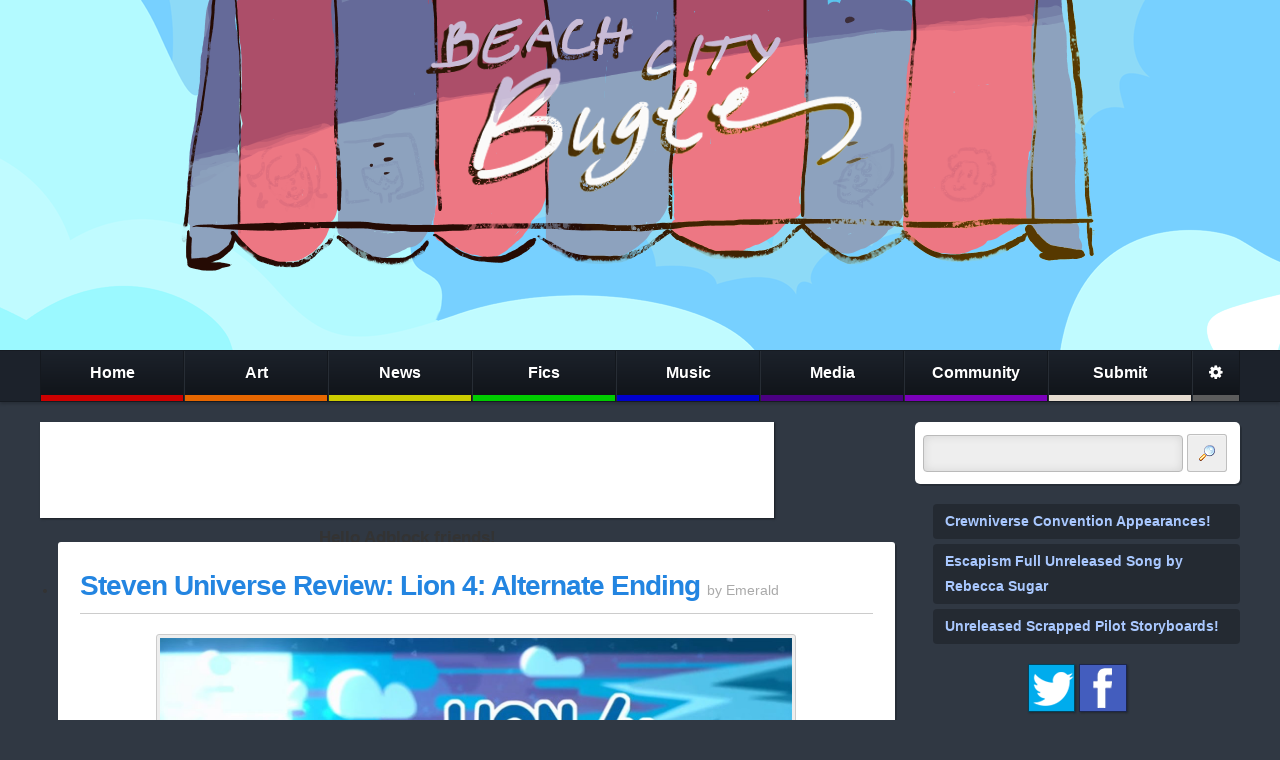

--- FILE ---
content_type: text/html; charset=UTF-8
request_url: https://www.beachcitybugle.com/2017/05/steven-universe-review-lion-4-alternate.html
body_size: 34840
content:
<!DOCTYPE html>
<html class='v2' dir='ltr' xmlns='http://www.w3.org/1999/xhtml' xmlns:b='http://www.google.com/2005/gml/b' xmlns:data='http://www.google.com/2005/gml/data' xmlns:expr='http://www.google.com/2005/gml/expr'>
<head>
<link href='https://www.blogger.com/static/v1/widgets/335934321-css_bundle_v2.css' rel='stylesheet' type='text/css'/>
<meta content='width=1100' name='viewport'/>
<meta content='text/html; charset=UTF-8' http-equiv='Content-Type'/>
<meta content='blogger' name='generator'/>
<link href='https://www.beachcitybugle.com/favicon.ico' rel='icon' type='image/x-icon'/>
<link href='https://www.beachcitybugle.com/2017/05/steven-universe-review-lion-4-alternate.html' rel='canonical'/>
<link rel="alternate" type="application/atom+xml" title="Beach City Bugle - Atom" href="https://www.beachcitybugle.com/feeds/posts/default" />
<link rel="alternate" type="application/rss+xml" title="Beach City Bugle - RSS" href="https://www.beachcitybugle.com/feeds/posts/default?alt=rss" />
<link rel="service.post" type="application/atom+xml" title="Beach City Bugle - Atom" href="https://www.blogger.com/feeds/6446083254559251248/posts/default" />

<!--Can't find substitution for tag [blog.ieCssRetrofitLinks]-->
<link href='http://i3.ytimg.com/vi/Meb754ZPF88/maxresdefault.jpg' rel='image_src'/>
<meta content='https://www.beachcitybugle.com/2017/05/steven-universe-review-lion-4-alternate.html' property='og:url'/>
<meta content='Steven Universe Review: Lion 4: Alternate Ending' property='og:title'/>
<meta content='                                                         The official release is finally out, and that means that everybody who&#39;s been waiti...' property='og:description'/>
<meta content='https://lh3.googleusercontent.com/blogger_img_proxy/AEn0k_uhrSy7dleIhC9UxBZrwB7MFF1Ne8DKTOWYxFNkw9q8ovki1wZEf4DzGAmntMTf1csNP3b7azV4qaoKAJsDN673ZWdrL3ZHgjBwBu0hzjxodtL9eqjONHY=w1200-h630-p-k-no-nu' property='og:image'/>
<script src='//ajax.googleapis.com/ajax/libs/jquery/1.8.3/jquery.min.js' type='text/javascript'></script>
<!--<script src='http://www.poniloader.com/Countdown/jquery.countdown.min.js' type='text/javascript'/>-->
<meta content='Steven Universe, Toys, Art, Comics, Cartoons, Video Games' name='keywords'/>
<meta content='Calpain' name='author'/>
<meta content='Calpain' name='owner'/>
<meta content='(c) 2015' name='copyright'/>
<title>Beach City Bugle: Steven Universe Review: Lion 4: Alternate Ending</title>
<link href='http://i.imgur.com/ABg2tGv.png' rel='shortcut icon' type='image/x-icon'/>
<link href="//fonts.googleapis.com/css?family=Open+Sans:400,700" rel="stylesheet" type="text/css">
<link href="//fonts.googleapis.com/css?family=Noticia+Text:400,700" rel="stylesheet" type=" text/css">
<style id='page-skin-1' type='text/css'><!--
.blogger-clickTrap {display: none!important;}
.section { margin:0;}
body .navbar {display:none;}
.widget {margin:0;line-height:inherit;}
.Stats .counter-wrapper { height:auto;}
.Stats .digit {height: auto; width: auto; line-height:inherit;}
.Stats .blind-plate { display:none;}
.status-msg-wrap {padding-bottom: 30px;}
--></style>
<style>
/* Clear
----------------------------------------------- */

* { margin:0; border:0; padding:0; box-sizing:border-box; -webkit-box-sizing:border-box; -moz-box-sizing:border-box; }

html
{
	/*-webkit-transform: translate3d(0,0,0);*/
}

ul li
{
	margin-left:20px;
}

input[type="text"]
{
	border:1px solid #bababa;
	background:#eeeeee;
	box-shadow:0px 0px 10px rgba(0,0,0,0.1) inset;
	padding:6px;
	color:#444;
	outline:none;
}

.clear
{
	clear:both;
}

.hidden
{
	display:none;
}

/* Buttons
----------------------------------------------- */

button
,.button
,.comment-link
,.IDCommentsReplace
{
	display:inline-block;
	zoom:1;
	*display:inline;
	background-color:#eee;
	box-shadow:0px 1px rgba(255,255,255,0.4) inset;			
	border:1px solid rgba(0,0,0,0.2);
	border-radius:3px;
	font-weight: bold;
	font-family: Arial;
	line-height:1.0em;
	font-size:13px;
	padding:10px;
	color:#333 !important;
	background-position:right top;
	margin:4px;
	margin-bottom:4px;
	margin-left:0px;
	text-decoration: none;
	width:auto !important;
	transition:background-color 0.2s;
	-webkit-transition:background-color 0.2s;
	-moz-transition:background-color 0.2s;
	-ms-transition:background-color 0.2s;
	-o-transition:background-color 0.2s;
	cursor:pointer;
	background-repeat:repeat-x;
	background-position:center bottom;
	vertical-align:middle;
	text-shadow: 1px 1px rgba(255,255,255, 0.5);
	-webkit-touch-callout: none;
	-webkit-user-select: none;
	-khtml-user-select: none;
	-moz-user-select: none;
	-ms-user-select: none;
	user-select: none;
}

button:HOVER
,.button:HOVER
,.comment-link:HOVER
,.IDCommentsReplace:HOVER
{
	color:#333;
	background-color:#ddd !important;
	text-decoration:none;
}

button:ACTIVE
,.button:ACTIVE
,.comment-link:ACTIVE
,.IDCommentsReplace:ACTIVE
{
	background-color:#ccc !important;
	box-shadow: 0px 0px 10px rgba(0, 0, 0, 0.2) inset;		
}

.image-button
{
	padding: 9px;
}

.image-button img
{
	display: block;
}

.post-comment-link
{
}

/* Body
----------------------------------------------- */

body 
{
	font-family: 'Helvetica Neue', HelveticaNeue, Helvetica, Arial, sans-serif;
	color: #333;
	font-size:14px;
	background-color: #303843;
	background-image: url('//static.fimfiction.net/eqd/images/grid.png');
	/*background-repeat: no-repeat;
	background-position: center top;
	background-image: url('http://i.imgur.com/xJ8Z6P4.png');*/
	/*background-image: url('http://i.imgur.com/37yPMlK.png');
	background-attachment: fixed;*/
}

hr
{
	background-color: #ddd;
	margin-top: 12px;
	margin-bottom: 12px;
	color: #ddd;
	height: 1px;
	border: 0px
}

.body-wrapper
{
	
}

.content-wrapper
{
	padding:20px 0px;
}

.content-wrapper .content-wrapper-inner
{
	width:95%;
	min-width:1000px;
	max-width:1200px;
	margin:auto;
}

.header-wrapper
{
	background-color:#BBEEFA;
}

#header-bg-1
,#header-bg-2
,#header-bg-3
,#header-bg-4
{
	background-repeat: no-repeat;
	background-position: center top;
	height:350px;
}

#header-bg-1 { background-image: url("https://lh3.googleusercontent.com/blogger_img_proxy/AEn0k_v-gRMDfOm3tPDXFA_oRj-pWPGwzZR6bqC5aBWyyOBeaz5YCkpUXPSgISJ0o-FBOC5LFN70VMl1YVP89ivp_2F5eg=s0-d"); }
#header-bg-2 { background-image: url("https://lh3.googleusercontent.com/blogger_img_proxy/AEn0k_u87KbCiRIaaF8R0h2Z-hLHOZfyFfv3iwt4q85SeKS3hkMX0OdnMKEl7Pa4g5Gur_M7yaDxszhdoqCIoxUTLkNe=s0-d"); }
#header-bg-3 { background-image: url("https://lh3.googleusercontent.com/blogger_img_proxy/AEn0k_uHIT6QU7T259AP9DLQAeKG_M7gPLW3gOqc3pBxojlu50PstiU-k1OOq1bx51VAO_SghFXNzdu5Kf5VhV08Tb5q=s0-d"); }
#header-bg-4 { background-image: url(""); }

a:link 
{
	text-decoration:none;
	color: #2385e1;
}

a:visited
{
	text-decoration:none;
	color: #2385e1;
}

a:hover 
{
	color: #185e9f;
}

.main-content-column
{
	margin-right:325px;
	padding-right:20px;
	clear:left;
}

.sidebar-column
{
	float:right;
	width:325px;
}

/* Nav Bar
----------------------------------------------- */

.nav-bar
{
	border:1px solid rgba(0,0,0,0.2);
	border-left:none;
	border-right:none;
	width:100%;
	margin:0px 0px;
	background: #373737; /* Old browsers */
	background: -moz-linear-gradient(top,  #292929 0%, #292929 20%, #212121 21%, #181818 100%); /* FF3.6+ */
	background: -webkit-gradient(linear, left top, left bottom, color-stop(0%,#292929), color-stop(20%,#292929), color-stop(21%,#212121), color-stop(100%,#181818)); /* Chrome,Safari4+ */
	background: -webkit-linear-gradient(top,  #292929 0%,#292929 20%,#212121 21%,#181818 100%); /* Chrome10+,Safari5.1+ */
	background: -o-linear-gradient(top,  #292929 0%,#292929 20%,#212121 21%,#181818 100%); /* Opera 11.10+ */
	background: -ms-linear-gradient(top,  #292929 0%,#292929 20%,#212121 21%,#181818 100%); /* IE10+ */
	background: linear-gradient(to bottom,  #292929 0%,#292929 20%,#212121 21%,#181818 100%); /* W3C */
	filter: progid:DXImageTransform.Microsoft.gradient( startColorstr='#292929', endColorstr='#181818',GradientType=0 ); /* IE6-9 */
	background:#1C222B;
	color:#FFF;
	font-size:16px;
	font-weight:bold;

	box-shadow: 0px 2px 3px rgba(0,0,0,0.2);
}

.nav-bar-inner
{
	width:95%;
	max-width:1200px;
	min-width:1000px;
	margin:auto;
}

.nav-bar.fixed
{
	position:fixed;
	top:0px;
	z-index:100000;
	width:100%;
}

.nav-bar .widget
{
	display:inline-block;
	line-height:2.8em;
	width:12%;
	border-left:1px solid rgba(255,255,255,0.05);
	border-right:1px solid rgba(0,0,0,0.3);
	box-sizing:border-box;
	-webkit-box-sizing:border-box;
	-moz-box-sizing:border-box;
	vertical-align:bottom;
}

.nav-bar .widget:first-child
{
	border-left-color:rgba(0,0,0,0.3);
}

.nav-bar .widget:last-child
{
}

a.nav-bar-button
{
	text-shadow:1px 1px rgba(0,0,0,0.3);
	display:block;
	text-align:center;
	padding:0px;
	color:#FFF;
	border-bottom:6px solid #cb2b2b;
	transition:background-color 0.2s, box-shadow 0.2s;	

	background: -moz-linear-gradient(top,  rgba(0,0,0,0) 0%, rgba(0,0,0,0.40) 100%); /* FF3.6+ */
	background: -webkit-gradient(linear, left top, left bottom, color-stop(0%,rgba(0,0,0,0)), color-stop(100%,rgba(0,0,0,0.40))); /* Chrome,Safari4+ */
	background: -webkit-linear-gradient(top,  rgba(0,0,0,0) 0%,rgba(0,0,0,0.40) 100%); /* Chrome10+,Safari5.1+ */
	background: -o-linear-gradient(top,  rgba(0,0,0,0) 0%,rgba(0,0,0,0.40) 100%); /* Opera 11.10+ */
	background: -ms-linear-gradient(top,  rgba(0,0,0,0) 0%,rgba(0,0,0,0.40) 100%); /* IE10+ */
	background: linear-gradient(to bottom,  rgba(0,0,0,0) 0%,rgba(0,0,0,0.40) 100%); /* W3C */
	filter: progid:DXImageTransform.Microsoft.gradient( startColorstr='#00000000', endColorstr='#2b000000',GradientType=0 ); /* IE6-9 */

	overflow: hidden;

	position:relative;
}

#HTML208
{
	display:inline-block;
	width:4%;
}

#HTML208 img
{
	vertical-align: middle;
}

a.nav-bar-button:HOVER
,.nav-bar .drop-down.hover a.nav-bar-button
{
	background-color:rgba(0,0,0,0.5);
	box-shadow:0px 0px 10px rgba(0,0,0,0.2) inset;
}

.nav-bar a.home { border-bottom-color:#CC0000; }
.nav-bar a.art { border-bottom-color:#E66600; }
.nav-bar a.news { border-bottom-color:#CCCC00; }
.nav-bar a.fics { border-bottom-color:#00CC00; }
.nav-bar a.music { border-bottom-color:#0000CC; }
.nav-bar a.media { border-bottom-color:#4B0082; }
.nav-bar a.community { border-bottom-color:#7B00BA; }
.nav-bar a.submit { border-bottom-color:#E5DBCF; }
.nav-bar a.settings { border-bottom-color:#5C5C5C; }

.nav-bar a.home.selected { background:#E60000; }
.nav-bar a.art.selected { background:#FF7F00; }
.nav-bar a.news.selected { background:#E6E600; }
.nav-bar a.fics.selected { background:#00E600; }
.nav-bar a.music.selected { background:#0000E6; }
.nav-bar a.media.selected { background:#651A9C; }
.nav-bar a.community.selected { background:#9400D3; }
.nav-bar a.submit.selected { background:#b32bcb; }

/*
.nav-bar a.home { border-bottom-color:#970B23; }
.nav-bar a.art { border-bottom-color:#d73b3e; }
.nav-bar a.news { border-bottom-color:#EF597B; }
.nav-bar a.fics { border-bottom-color:#CCEE19; }
.nav-bar a.music { border-bottom-color:#a7a73e; }
.nav-bar a.media { border-bottom-color:#26619C; }
.nav-bar a.comics { border-bottom-color:#2b4fcb; }
.nav-bar a.community { border-bottom-color:#9966cc; }
.nav-bar a.submit { border-bottom-color:#E5DBCF; }
.nav-bar a.settings { border-bottom-color:#5C5C5C; }

.nav-bar a.home.selected { background:#cb2b2b; background-image:url("//static.fimfiction.net/eqd/images/nav-bar-selected.png"); }
.nav-bar a.art.selected { background:#cb682b; background-image:url("//static.fimfiction.net/eqd/images/nav-bar-selected.png"); }
.nav-bar a.news.selected { background:#c8cb2b; background-image:url("//static.fimfiction.net/eqd/images/nav-bar-selected.png"); }
.nav-bar a.fics.selected { background:#30cb2b; background-image:url("//static.fimfiction.net/eqd/images/nav-bar-selected.png"); }
.nav-bar a.music.selected { background:#dcdc2b; background-image:url("//static.fimfiction.net/eqd/images/nav-bar-selected.png"); }
.nav-bar a.media.selected { background:#2bc2cb; background-image:url("//static.fimfiction.net/eqd/images/nav-bar-selected.png"); }
.nav-bar a.comics.selected { background:#2b4fcb; background-image:url("//static.fimfiction.net/eqd/images/nav-bar-selected.png"); }
.nav-bar a.community.selected { background:#632bcb; background-image:url("//static.fimfiction.net/eqd/images/nav-bar-selected.png"); }
.nav-bar a.submit.selected { background:#b32bcb; background-image:url("//static.fimfiction.net/eqd/images/nav-bar-selected.png"); }
*/

.nav-bar .drop-down
{
	position: relative;
}

.nav-bar .drop-down-menu-container
{
	visibility:hidden;
	position: absolute;
	top:100%;
	left:-20px;
	width:140%;
	padding:20px;
	padding-right:0px;
	padding-top:10px;
	box-sizing:content-box;
	-moz-box-sizing:content-box;
	-webkit-box-sizing:content-box;

	z-index:10;
}

.nav-bar .drop-down-menu:before
{
	content:" ";
	display:block;
	width:0px;
	height:0px;
	position: absolute;
	left:20px;
	top:-6px;
	border-bottom:6px solid #FFF;
	border-left:6px solid transparent;
	border-right:6px solid transparent;
}

.nav-bar .drop-down .drop-down-menu
{
	position:relative;
	background:#FFF;
	border:1px solid rgba(0,0,0,0.2);
	background-clip:padding-box;
	border-radius:5px;
	padding:10px;
	font-size:0.9em;
	box-shadow:1px 2px 3px rgba(0,0,0,0.3);
	margin-top: -5px;
	opacity:0;
	transition:opacity 0.2s, margin 0.2s, visibility 0.2s;
}

.nav-bar .drop-down-menu a
{
	display:block;
	border-bottom:1px dotted #bbb;
	line-height:2.2em;
	text-decoration: none;
	font-weight:normal;
}

.nav-bar .drop-down.hover .drop-down-menu-container
{
	visibility:visible;
}

.nav-bar .drop-down.hover .drop-down-menu
{
	opacity:1;
	margin-top: -18px;
}

.drop-down-menu-inner
{
	max-height: 500px; 
	overflow: hidden;
}

.nav-bar .drop-down.hover .drop-down-menu-inner
{
	overflow: auto;
}

/* Post
----------------------------------------------- */

li.blog-post
{
	margin:0px;
}

.post
,.post-comments
{
	background-color:#FFF;
	border-radius:3px;
	padding:22px;
	margin-bottom:20px;
	word-wrap: break-word;
	word-break: break-word;
	box-shadow: 2px 2px 0px rgba(0,0,0,0.2);
}

.post blockquote
{
	border-left: 3px solid #bbb;
	padding-left: 20px;
	margin: 10px 0px;
	padding: 5px 10px;
	margin-left: 20px;
	clear:none!important;
}

.post-comments
{
	padding-top: 0px;
}

.post h1 { line-height:2.0em; font-size:1.7em; margin-top:0.5em; }

.post h2 { color:#555; line-height:2.0em; font-size:1.3em; margin-top:0.5em; }

.post .post-header
{
	padding-bottom:5px;
	border-bottom:1px solid #ccc;
	margin-bottom:20px;
	position:relative;
	/*padding-right: 100px;*/
}

.post .avatar
{
	position: absolute;
	right:10px;
	bottom:0px;
	pointer-events:none;
}

.post .post-title
{
	font-size:2.0em;
	display:inline;
	letter-spacing: -1px;
}

.post .post-author
{
	color:#aaa;
}

	.post .post-author a
	{
		color:inherit;
	}

.post .post-body
{
	line-height:1.7em;
	text-align: justify;
}

.post .post-body div.separator
{
	clear:none !important;
}

.post .post-body a
{
	margin-left:0px !important;
	margin-right:0px !important;
}

.post .post-body img
{
	background-color:#EEE;
	border:1px solid #ccc;
	padding:3px;
	max-width:100%;
	height: auto !important;
	border-radius:3px;
	transition:border 0.2s, -webkit-filter 0.2s;
	margin: 0px 5px;
}

.post .post-body a:HOVER img
{
	border: 1px solid #818DBD;
	-webkit-filter: brightness(107.5%);
}

.post .jump-link
{
	text-align: center;
}

.post .post-footer
{
	margin-top:20px;
	background-color:#EEE;
	padding:4px;
	padding-left:20px;
	display: table;
	width: 100%;
	color:#666;
	font-size:0.9em;
	position:relative;
	border-radius:4px;
}

.post-footer .post-footer-meta
{
	display: table-cell;
	vertical-align:middle;
}

.post-footer .post-footer-comment
{
	display: table-cell; 
	width:310px; 
	text-align:right; 
	padding-left:20px;
}

.mobile-post-thumbnail
{
	float:left;
	margin-right:10px;
}

.status-msg-body
{
	text-align:center;
	color:#A9C8FF;
	font-weight:bold;
	margin-bottom:20px;
}

.blog-pager a
{
	display:inline-block;
	background: rgb(20,28,43); /* Old browsers */
	background: -moz-linear-gradient(top,  rgba(20,28,43,1) 0%, rgba(12,16,26,1) 100%); /* FF3.6+ */
	background: -webkit-gradient(linear, left top, left bottom, color-stop(0%,rgba(20,28,43,1)), color-stop(100%,rgba(12,16,26,1))); /* Chrome,Safari4+ */
	background: -webkit-linear-gradient(top,  rgba(20,28,43,1) 0%,rgba(12,16,26,1) 100%); /* Chrome10+,Safari5.1+ */
	background: -o-linear-gradient(top,  rgba(20,28,43,1) 0%,rgba(12,16,26,1) 100%); /* Opera 11.10+ */
	background: -ms-linear-gradient(top,  rgba(20,28,43,1) 0%,rgba(12,16,26,1) 100%); /* IE10+ */
	background: linear-gradient(to bottom,  rgba(20,28,43,1) 0%,rgba(12,16,26,1) 100%); /* W3C */
	filter: progid:DXImageTransform.Microsoft.gradient( startColorstr='#141c2b', endColorstr='#0c101a',GradientType=0 ); /* IE6-9 */

	color: rgba(255,255,255,0.8);
	font-size: 14px;
	padding: 10px;
	border: 1px solid rgba(0,0,0,0.3);
	border-radius:3px;
	font-weight:bold;
	transition:color 0.2s, box-shadow 0.2s;
}

.blog-pager a:HOVER
{
	color: #FFF;
}

.blog-pager a:ACTIVE
{
	box-shadow:0px 0px 10px rgba(0,0,0,0.5) inset;
}

.blog-pager
{
	overflow:hidden;
	text-align:center;
}

.blog-pager-newer-link
{
	float:left;
}

.blog-pager-older-link
{
	float:right;
}


.feed-links
{
	margin: 15px 0px;
	background-color: rgba(0,0,0,0.25);
	margin-bottom: 5px;
	border-radius: 4px;
	padding: 10px;
	color:#A9C8FF;
}

.feed-links a
{
	color:#A9C8FF;
	font-weight:bold;
}

/* Settings
----------------------------------------------- */

div.settings
{
	border-bottom-left-radius:4px;
	border-bottom-right-radius:4px;
	background-color:#fff;
	color:#333;
	position: relative;
	top:-20px;
	background-color: #FFF;
	box-shadow: 2px 2px 4px rgba(0,0,0,0.2);
}

div.settings h1
{
	background: rgb(20,28,43); /* Old browsers */
	background: -moz-linear-gradient(top,  rgba(20,28,43,1) 0%, rgba(12,16,26,1) 100%); /* FF3.6+ */
	background: -webkit-gradient(linear, left top, left bottom, color-stop(0%,rgba(20,28,43,1)), color-stop(100%,rgba(12,16,26,1))); /* Chrome,Safari4+ */
	background: -webkit-linear-gradient(top,  rgba(20,28,43,1) 0%,rgba(12,16,26,1) 100%); /* Chrome10+,Safari5.1+ */
	background: -o-linear-gradient(top,  rgba(20,28,43,1) 0%,rgba(12,16,26,1) 100%); /* Opera 11.10+ */
	background: -ms-linear-gradient(top,  rgba(20,28,43,1) 0%,rgba(12,16,26,1) 100%); /* IE10+ */
	background: linear-gradient(to bottom,  rgba(20,28,43,1) 0%,rgba(12,16,26,1) 100%); /* W3C */
	filter: progid:DXImageTransform.Microsoft.gradient( startColorstr='#141c2b', endColorstr='#0c101a',GradientType=0 ); /* IE6-9 */

	color: #FFF;
	font-size: 1.3em;
	font-weight: normal;
	padding: 10px;
	border-bottom: 1px solid rgba(0,0,0,0.3);
	text-align:center;
}

div.settings-content
{
	padding:15px;
}

div.settings-content label
{
	padding:10px;
	border:1px solid #ccc;
	background-color:#F8F8f8;
	border-radius:3px;
	margin-right:5px;
	box-shadow:0px 0px 10px rgba(0,0,0,0.1) inset;
	display: inline-block;
}

div.settings-content label input
{
	vertical-align: -2px;
	margin-right:5px;
}

/* Modules
----------------------------------------------- */

.module
,.module-plain
{
	margin-bottom:20px;
}

.module
{
	background-color: #FFF;
	padding: 0px;
	border-radius:5px;
	box-shadow: 2px 2px 0px rgba(0,0,0,0.2);
}

.module h1
{
	background: rgb(20,28,43); /* Old browsers */
background: -moz-linear-gradient(top,  rgba(20,28,43,1) 0%, rgba(12,16,26,1) 100%); /* FF3.6+ */
background: -webkit-gradient(linear, left top, left bottom, color-stop(0%,rgba(20,28,43,1)), color-stop(100%,rgba(12,16,26,1))); /* Chrome,Safari4+ */
background: -webkit-linear-gradient(top,  rgba(20,28,43,1) 0%,rgba(12,16,26,1) 100%); /* Chrome10+,Safari5.1+ */
background: -o-linear-gradient(top,  rgba(20,28,43,1) 0%,rgba(12,16,26,1) 100%); /* Opera 11.10+ */
background: -ms-linear-gradient(top,  rgba(20,28,43,1) 0%,rgba(12,16,26,1) 100%); /* IE10+ */
background: linear-gradient(to bottom,  rgba(20,28,43,1) 0%,rgba(12,16,26,1) 100%); /* W3C */
filter: progid:DXImageTransform.Microsoft.gradient( startColorstr='#141c2b', endColorstr='#0c101a',GradientType=0 ); /* IE6-9 */

	color: #FFF;
	font-size: 1.3em;
	font-weight: normal;
	padding: 10px;
	border-bottom: 1px solid rgba(0,0,0,0.3);
	border-top-left-radius: 3px;
	border-top-right-radius: 3px;
}

/* Module - sidebar-right-headlines
----------------------------------------------- */

#sidebar-right-headlines
{
	margin-bottom:20px;
}

ul.headlines
{
	line-height:1.8em;
	margin-bottom:20px;
	list-style: none;
}

ul.headlines li
{
	margin: 0px;
	background-color: rgba(0,0,0,0.25);
	margin-bottom: 5px;
	border-radius: 4px;
	padding: 5px 12px;
}

ul.headlines li a
{
	color:#A9C8FF;
	font-weight:bold;
}

/*ul.headlines
{
	line-height: 1.3em;
	margin-bottom: 20px;
	list-style: none;
	background-image: url("http://i.imgur.com/IvlmdV5.png");
	width: 325px;
	height: 179px;
	padding-left: 30px;
	padding-top: 75px;
	font-size: 14px;
	font-family:Calibri,Arial,Sans-serif;
}

ul.headlines li a
{
	color:#36bbb9;
	font-weight:bold;
}*/

/* Module - sidebar-right-social
----------------------------------------------- */

#HTML301 img
{
	vertical-align: top;
	display:block;
}

#HTML301 a
{
	display:inline-block;
  	position: relative;
  	box-shadow: 1px 1px 2px rgba(0,0,0,0.3);
  	transition:all 0.2s;
}

#HTML301 a:HOVER
{
	-webkit-filter: brightness(120%);
}

#HTML301 a:after {	
  border: 1px solid rgba(0, 0, 0, 0.6);
  content: '';
 
  position: absolute;
  top: 0;
  right: 0;
  bottom: 0;
  left: 0;
}

/* Module - sidebar-right-search
----------------------------------------------- */

#sidebar-right-search-box
{
	margin-bottom:20px;
}

#sidebar-right-search-box button
{
	line-height:1;
	width:40px !important;
	vertical-align:middle;
}

#sidebar-right-search-box button img
{
	vertical-align:-3px;
}

#sidebar-right-search-box input
{
	width:260px;
	padding:10px;
	vertical-align:middle;
	border-radius:4px;
}

#sidebar-right-search img
{
	width:50%;	
}

/* Module - popular posts
----------------------------------------------- */

.popular-posts
{
	list-style:none;
}

.popular-posts li
{
	margin:0px;
	border-bottom:1px dotted #bbb;
	line-height:1.5em;
	padding:10px;
	overflow:hidden;
}

.popular-posts li:last-child
{
	border-bottom:none;
}

.popular-posts li .post-title
{
	font-size:1.1em;
}

.popular-posts li .post-snippet
{
	font-size:0.9em;
	color:#696969;
}

.popular-posts li .post-thumbnail
{
	float:left;
	margin-right:10px;
	margin-bottom:10px;
	background-color:#FFF;
	padding:2px;
	border:1px solid #ccc;
	transition:-webkit-filter 0.2s;
}

.popular-posts li .post-thumbnail:HOVER
{
	-webkit-filter: brightness(120%);
}

/* Module - search and adverts
----------------------------------------------- */

#HTML401 .module
{
	padding:8px;
}

#HTML408 .module
{
	padding:8px;
}

/* Module - poll
----------------------------------------------- */

.pds-box
{
	width: auto !important;
	border:none !important;
}

/* Adverts
----------------------------------------------- */

.ad-banner
{
	margin-bottom:20px;
}

.ad-banner img
{
	display: block;
	margin:auto;
}

.asfsldighsldikgs
{
	margin:auto; 
	margin-bottom:20px;
	float:left;
	width: 728px;
	background-color: #FFF;
	height: 90px;

	padding: 3px;
	box-sizing: content-box;
	-moz-box-sizing: content-box;
	-webkit-box-sizing: content-box;
	box-shadow: 1px 1px 2px rgba(0,0,0,0.5);
}

.drgwefowiehfoiwe
{
	margin:auto; 
	width: 300px;
	height: 250px;
	background-color: #FFF;

	padding: 3px;
	box-sizing: content-box;
	-moz-box-sizing: content-box;
	-webkit-box-sizing: content-box;
	box-shadow: 1px 1px 2px rgba(0,0,0,0.5);
}

.bottom-banner-ad
{
	margin:auto; 
	margin-top:20px;
	width: 728px;
	height:90px;
	background-color: #FFF;

	padding: 3px;
	box-sizing: content-box;
	-moz-box-sizing: content-box;
	-webkit-box-sizing: content-box;
	box-shadow: 1px 1px 2px rgba(0,0,0,0.5);
}

.likfhlskdhslikdf
{
	text-align:center;
	font-size:1.2em;
	padding-top:10px;
}

.likfhlskdhslikdf span
{
	font-size:0.8em;
}

@media all and (max-width: 1160px)
{
	.asfsldighsldikgs
	{
		float:none;
	}
}

/* Module - pageviews
----------------------------------------------- */

#Stats1_content
{
	padding:5px;
}

.counter-wrapper
{
	display: inline-block;
	border: 1px solid rgba(0,0,0,0.5);
}

.counter-wrapper strong
,.counter-wrapper .digit:nth-last-child(3n+1)::after
{
	display:inline-block;
	background-color:#ddd;
	padding:7px 6px;
	font-size:1.3em;
	background: rgb(192,192,192); /* Old browsers */
	background: -moz-linear-gradient(top,  rgba(192,192,192,1) 0%, rgba(190,190,190,1) 50%, rgba(174,174,174,1) 51%, rgba(177,177,177,1) 100%); /* FF3.6+ */
	background: -webkit-gradient(linear, left top, left bottom, color-stop(0%,rgba(192,192,192,1)), color-stop(50%,rgba(190,190,190,1)), color-stop(51%,rgba(174,174,174,1)), color-stop(100%,rgba(177,177,177,1))); /* Chrome,Safari4+ */
	background: -webkit-linear-gradient(top,  rgba(192,192,192,1) 0%,rgba(190,190,190,1) 50%,rgba(174,174,174,1) 51%,rgba(177,177,177,1) 100%); /* Chrome10+,Safari5.1+ */
	background: -o-linear-gradient(top,  rgba(192,192,192,1) 0%,rgba(190,190,190,1) 50%,rgba(174,174,174,1) 51%,rgba(177,177,177,1) 100%); /* Opera 11.10+ */
	background: -ms-linear-gradient(top,  rgba(192,192,192,1) 0%,rgba(190,190,190,1) 50%,rgba(174,174,174,1) 51%,rgba(177,177,177,1) 100%); /* IE10+ */
	background: linear-gradient(to bottom,  rgba(192,192,192,1) 0%,rgba(190,190,190,1) 50%,rgba(174,174,174,1) 51%,rgba(177,177,177,1) 100%); /* W3C */
	filter: progid:DXImageTransform.Microsoft.gradient( startColorstr='#c0c0c0', endColorstr='#b1b1b1',GradientType=0 ); /* IE6-9 */
	border-right: 1px solid rgba(0,0,0,0.1);
	border-left: 1px solid rgba(255,255,255,0.2);

}

.counter-wrapper .digit:nth-last-child(3n+1)::after
{
	content:",";
}

.counter-wrapper .digit:last-child::after 
{
	display: none;
}

/* Countdown
-----------------------------------------------

.countdown
{
	width:325px;
	height:131px;
	background-image:url("http://i.imgur.com/Wu4CPZy.png");
	padding-top: 4px;
	padding-left: 25px;
	padding-right: 50px;
	margin-bottom:20px;
	position:relative;
}

.countdown h1
{
	position:absolute;
	bottom:15px;
	width:200px;
	left:50%;
	margin-left:-110px;
	color:#FFF;
	text-shadow:2px 2px rgba(0,0,0,0.3);
	font-size:15px;
	text-align:center;
}

.hasCountdown 
{
	overflow:hidden;
	margin:10px;
}

.hasCountdown .countdown_section
{
	display:inline-block;
	text-align:center;
	background-color:rgba(140,171,234,0.2);
	color:rgba(255,255,255,0.5);
	width:24.5%;
	margin-right:0.5%;
	padding:8px;
	float:left;
	font-size:0.8em;
}

.hasCountdown .countdown_section span
{
	font-weight:bold;
	font-size:1.8em;
	line-height:1.5em;
	color:rgba(255,255,255,0.9);
}

/* Footer
----------------------------------------------- */

.foot
{
	clear:both;
	background-color:#1a1f25;
	border-top:1px solid rgba(0,0,0,0.2);
	color:#3F4C61;
	line-height:2.2em;
	padding-top:20px;
	font-size: 0.9em;
}

.foot a
{
	color:#75849B;
	border-bottom: 1px dotted rgba(255,255,255,0.2);
}

.foot a.toggle
{
	border-bottom:none;
}

.foot h2
{
	font-weight:normal;
	border-bottom:1px solid rgba(255,255,255,0.1);
	padding-bottom:0.5em;
	margin-bottom:0.5em;
	color:#75849B;
}

.foot .footer-inner
{
	width:95%;
	max-width:1200px;
	min-width:1000px;
	margin:auto;	
}

.foot .widget
{
	display:inline-block;
	width:50%;
	vertical-align: top;
	padding:0px 10px;
}



	.mobile .header-wrapper
	{
		background-color: transparent;
	}

	.mobile .sidebar-column
	{
		display:none;
	}

	.mobile .nav-bar
	{
		display:none;
		font-size:14px;
		font-weight:normal;
		box-shadow:none;
		position: relative;
	}

	.mobile .nav-bar .nav-bar-inner
	{
		text-align:center;
	}

	.mobile .nav-bar .widget
	{
		width:auto;
	}

	.mobile .nav-bar .widget a
	{

	}

	.mobile .nav-bar .drop-down-menu-container
	{
		left:0px;
		width:150px;
	}

	.mobile .nav-bar a.home 
	,.mobile .nav-bar a.art 
	,.mobile .nav-bar a.news 
	,.mobile .nav-bar a.fics
    ,.mobile .nav-bar a.music 
	,.mobile .nav-bar a.media
	,.mobile .nav-bar a.comics 
	,.mobile .nav-bar a.submit 
	,.mobile .nav-bar a.community
	,.mobile .nav-bar a.settings
	{
		padding:0px 5px;
		position: static;
	}

	.mobile .nav-bar .drop-down
	{
		position: static;
	}

	.mobile .nav-bar.fixed
	{
		position:static;
	}

	.mobile .nav-bar .nav-bar-inner
	{
		width:100%;
		min-width:0px;
	}

	.mobile .main-content-column
	{
		margin:0px;
		padding:0px;
		width:100%;
	}

	.mobile .content-wrapper .content-wrapper-inner 
	{
		width: 100%;
		min-width:0px;
	}

	.mobile .post
	{
		border-radius:0px;
		box-shadow:none;
		padding:15px 10px;
		margin-bottom:2px;
	}

	.mobile .post .post-body
	{
		text-align:left;
	}

	.mobile .post .post-header
	{
		padding-right:0px;
		margin-bottom:8px;
	}

	.mobile .post .post-title
	{
		font-size:1.5em;
	}

	.mobile .post .avatar
	{
		display:none;
	}

	.mobile .foot .footer-inner
	{
		min-width:0px;		
	}

	.mobile .post-footer
	{
		padding-left:5px;
		margin-top:8px;
	}

	.mobile .post-footer .post-footer-meta
	{
		display: block;
	}

	.mobile .post-footer .post-footer-comment
	{
		display: none; 
	}

	.mobile-post-with-thumbnail
	{
		margin-left:100px;
	}

	.mobile .post .post-body img
	{
		padding:0px;
		border:none;
	}

.twilicorn
{
	position:absolute;
	left:-100px;
	top:-20px;
	display:none;
}

.BlogArchive a:visited
{
	color:#444F61;
	border-bottom:none;
}

.collapsed ul
{
	display:none;
}

.item-control
{
	display:none;
	opacity:0;
}

.item-control.blog-admin
{
	display:inline;
}
</style>
<script>
// <![CDATA[
	$(window).ready( function()
	{
		var expression = /\/search\/label\/([^\/]*)$/;
        var matches = expression.exec( window.location.href );

        if ( matches && typeof matches[1] !== 'undefined')
        {
        	var tag = matches[1];
        	$(".nav-bar a").each( function()
        	{
        		var expression = new RegExp( "\/search\/label\/" + tag + "$", "g" );
        		var matches = expression.exec( $(this).attr("href") );
	
        		if ( matches )
        		{
        			$(this).addClass("selected");
	        	}
        	} );
        }

		UpdateFixedNavigationBar( );
		$("#setting-fixed-navigation-bar").on("change",function() { LocalStorageSet( "fixed-navigation-bar", $(this).is(":checked") ); UpdateFixedNavigationBar( ); });

		UpdateFancyBanner( );
		$("#setting-fancy-banner").on("change",function() { LocalStorageSet( "fancy-banner", $(this).is(":checked") ); UpdateFancyBanner( ); });

		UpdateTagHiding( );
		$(".setting-tag").on("change",function() { LocalStorageSet( "tag " + $(this).data("tag"), $(this).is(":checked") ); UpdateTagHiding( ); });
	} );

	$(document).on("click","#settings-toggle",function(e)
	{
		e.preventDefault( );
		$("#settings").slideToggle( );
	});

	//------------------------------------------------------------

	function LocalStorageSet(key, value) {
	    if (window.localStorage) {
	        window.localStorage[key] = value;
	    } else {
	        setCookie(key, value, 1000);
	    }
	}

	//------------------------------------------------------------

	function LocalStorageGet(key, def) {
	    if (window.localStorage) {
	        if (key in window.localStorage && window.localStorage[key] != undefined) {
	            return window.localStorage[key];
	        } else {
	            return def;
	        }
	    } else {
	        if (getCookie(key) != null) {
	            return getCookie(key);
	        } else {
	            return def;
	        }
	    }
	}

	function UpdateS4Spoilers( )
	{

	}

	var fixed_navigation_bar = false;
	function UpdateFixedNavigationBar( )
	{
		fixed_navigation_bar = LocalStorageGet( "fixed-navigation-bar", "true" ) == "true";
		$("#setting-fixed-navigation-bar").prop('checked', fixed_navigation_bar );
	}

	function UpdateTagHiding( )
	{
		$(".setting-tag").each( function()
		{
			var tag = $(this).data("tag");
			var hidden = LocalStorageGet( "tag " + tag, "false" ) == "true";
			$(this).prop('checked', hidden );
		});
	}

	var fancy_banner = false;
	function UpdateFancyBanner( )
	{
		fancy_banner = LocalStorageGet( "fancy-banner", "true" ) == "true";
		$("#setting-fancy-banner").prop('checked', fancy_banner );

		if ( !fancy_banner )
		{
			$("#header-bg-1").css("background-position", "center top" );
			$("#header-bg-2").css("background-position", "center top" );
			$("#header-bg-3").css("background-position", "center top" );
			$("#header-bg-4").css("background-position", "center top" );
		}
	}

	function UpdatePostHiding( id )
	{
		var post = $( "#p" + id );
		var post_hidden = $( "#phidden" + id );
		post.find(".post-labels a").each( function()
		{
			if ( LocalStorageGet( "tag " + $(this).text() ) == "true" )
			{
				post.addClass( "hidden" );
				post_hidden.removeClass( "hidden" );
				post_hidden.find("a").html("Post hidden because it contained the tag \"<b>" + $(this).text() + "</b>\". Click to view it anyway." );
			}
		});
	}

	$(document).on("click", ".posthidden", function(e)
	{
		e.preventDefault( );
		var id = $(this).data("id");
		$(this).addClass("hidden");
		$( "#p" + id ).removeClass("hidden");
	} );

	/*$(document).on("keydown",function(e) {
		if( e.keyCode == 34 )
		{
			$(document).scrollTop( $(document).scrollTop() + ( $(window).height() - 80 ) );
			e.preventDefault( );
			e.stopPropagation( );
		}
		if( e.keyCode == 33 )
		{
			$(document).scrollTop( $(document).scrollTop() - ( $(window).height() - 80 ) );
			e.preventDefault( );
			e.stopPropagation( );
		}
	})*/

	var user_toolbar_timer = null;

	$(document).on("click", ".nav-bar .drop-down .nav-bar-button", function(e)
	{
		var menu = $(this).parent();
		if( !menu.hasClass( "hover" ) )
		{
			e.preventDefault( );
			menu.addClass( "hover" );
		}
	} );

	$(document).on("mouseenter", ".nav-bar .drop-down", function()
	{
		clearTimeout( user_toolbar_timer );
		var item = $(this);
		user_toolbar_timer = setTimeout( function()
		{
			item.addClass( "hover" );
		}, 120 );
	} );

	$(document).on("mouseleave", ".nav-bar .drop-down", function()
	{
		clearTimeout( user_toolbar_timer );
		var item = $(this);
		item.removeClass( "hover" );
	} );

//]]>
</script>
<script>
		// <![CDATA[
		var fixed = false;
		$(window).scroll( function(e)
		{						
			var bar = $("#nav-bar");
			var padder= $("#nav-bar-padder");

			if ( !fixed && fancy_banner )
			{
				$("#header-bg-1").css("background-position", "center " + ( $(window).scrollTop() - $(window).scrollTop() * 0.02 ) + "px" );
				$("#header-bg-2").css("background-position", "center " + ( $(window).scrollTop() - $(window).scrollTop() * 0.3 ) + "px" );
				$("#header-bg-3").css("background-position", "center " + ( $(window).scrollTop() - $(window).scrollTop() * 0.5 ) + "px" );
				$("#header-bg-4").css("background-position", "center " + ( $(window).scrollTop() - $(window).scrollTop() * 0.7 ) + "px" );
			}
		
			if ( fixed_navigation_bar && $(window).scrollTop() > padder.offset().top )
			{
				if ( !fixed )
				{
					bar.addClass( "fixed" );
					padder.css("height", bar.height( ) );
					fixed = true;
				}
			}
			else
			{
				if ( fixed )
				{
					bar.removeClass( "fixed" );
					padder.css("height", 0 );
					fixed = false;
				}
			}
		} );
		//]]>
	</script>
<style>
#Attribution1 {
display: none;
}
</style>
<link href='https://www.blogger.com/dyn-css/authorization.css?targetBlogID=6446083254559251248&amp;zx=1a681505-5a85-4204-926b-a12ff567587a' media='none' onload='if(media!=&#39;all&#39;)media=&#39;all&#39;' rel='stylesheet'/><noscript><link href='https://www.blogger.com/dyn-css/authorization.css?targetBlogID=6446083254559251248&amp;zx=1a681505-5a85-4204-926b-a12ff567587a' rel='stylesheet'/></noscript>
<meta name='google-adsense-platform-account' content='ca-host-pub-1556223355139109'/>
<meta name='google-adsense-platform-domain' content='blogspot.com'/>

<!-- data-ad-client=ca-pub-7103459087084146 -->

</head>
<body class='loading'>
<div class='body-wrapper'>
<div class='header-wrapper'>
<div id='fb-root'></div>
<script>(function(d, s, id) {
  var js, fjs = d.getElementsByTagName(s)[0];
  if (d.getElementById(id)) return;
  js = d.createElement(s); js.id = id;
  js.src = "//connect.facebook.net/en_GB/all.js#xfbml=1";
  fjs.parentNode.insertBefore(js, fjs);
}(document, 'script', 'facebook-jssdk'));</script>
<div class='navbar no-items section' id='navbar'>
</div>
<div class='header section' id='header'><div class='widget Header' data-version='1' id='Header1'>
<div id='header-bg-1'>
<div id='header-bg-2'>
<div id='header-bg-3'>
<div id='header-bg-4'>
<a href='/'><img src='https://blogger.googleusercontent.com/img/b/R29vZ2xl/AVvXsEhjl8o5UKCYMjWZ5OUqBHacF6z6E2U81sMfj-W4y0C0YxF45QdQOsWui41y6tJGJSEzNOI98_U_fX-RX4l2PKy0ZT65CR9TjXR6XtawSutiBMLG782QrA667izFNPQbRVNV2o1Vgl3I4qLI/s1600/zbcb_by_chocolatesun-d8xaxf8.png' style='display:block; margin:auto;'/></a>
</div>
</div>
</div>
</div>
</div></div>
</div>
<div id='nav-bar-padder'></div>
<div class='nav-bar' id='nav-bar'>
<div class='nav-bar-inner section' id='nav-bar-inner'><div class='widget HTML' data-version='1' id='HTML201'>
<a class='nav-bar-button home' href='/'>Home</a>
</div><div class='widget HTML' data-version='1' id='HTML202'>
<div class='drop-down'>
<a class='nav-bar-button art' href='/search/label/Art'>Art</a>
<div class='drop-down-menu-container'>
<div class='drop-down-menu'>
<a href="/search/label/Drawing Things Out">Nightly Meep Morps</a>
<a href="/search/label/Comic">Fan Comics</a>
<a href="/search/label/Cosplay">Cosplays</a>
<a href="/search/label/Crafts">Crafts</a>
<a href="/search/label/Plushie">Plushies</a>
<a href="/search/label/Tumblr Spotlight">Tumblr Spotlights</a>
</div>
</div>
</div>
</div><div class='widget HTML' data-version='1' id='HTML203'>
<div class='drop-down'>
<a class='nav-bar-button news' href='/search/label/News'>News</a>
<div class='drop-down-menu-container'>
<div class='drop-down-menu'>
<a href="/search/label/Season 5">Season 5</a>
<a href="/search/label/Episode Announcement">Episode Posts</a>
<a href="/search/label/SU Crew">Crewniverse</a>
<a href="/search/label/Rebecca Sugar">SU Creator Rebecca Sugar</a>
<a href="/search/label/Music: Show">Show Official Tunes</a>
<a href="/search/label/Convention">Convention</a>
<a href="/search/label/Merchandise">Merchandise</a>
<a href="/search/label/Official Comic">Official Comic</a>
<a href="/search/label/Poll">Poll</a>
</div>
</div>
</div>
</div><div class='widget HTML' data-version='1' id='HTML204'>
<div class='drop-down'>
<a class='nav-bar-button fics' href='/search/label/Story'>Fics</a>
<div class='drop-down-menu-container'>
<div class='drop-down-menu'>
<div class='drop-down-menu-inner'>
<a href="/search/label/Complete">Complete</a>
<a href="/search/label/Incomplete">Incomplete</a>
<a href="/search/label/Slice of Life">Slice of Life</a>
<a href="/search/label/Adventure">Adventure</a>
<a href="/search/label/Comedy">Comedy</a>
<a href="/search/label/Crossover">Crossover</a>
<a href="/search/label/Grimdark">Dark</a>
<a href="/search/label/Random">Random</a>
<a href="/search/label/Sad">Sad</a>
<a href="/search/label/Shipping">Shipping</a>
</div>
</div>
</div>
</div>
</div><div class='widget HTML' data-version='1' id='HTML206'>
<div class='drop-down'>
<a class='nav-bar-button music' href='/search/label/Music'>Music</a>
<div class='drop-down-menu-container'>
<div class='drop-down-menu'>
<a href="/search/label/Music: Show">Official</a>
<a href="/search/label/Music: Cover">Cover</a>
<a href="/search/label/Music: Vocal">Vocal</a>
<a href="/search/label/Music: Instrumental">Instrumental</a>
<a href="/search/label/Music: Remix">Remix</a>
<a href="/search/label/Music: Original">Original</a>
</div>
</div>
</div>
</div><div class='widget HTML' data-version='1' id='HTML205'>
<div class='drop-down'>
<a class='nav-bar-button media' href='/search/label/Media'>Media</a>
<div class='drop-down-menu-container'>
<div class='drop-down-menu'>
<a href="/search/label/Animation">Animations</a>
<a href="/search/label/AMV">AMVs</a>
<a href="/search/label/Analysis">Analysis'</a>
<a href="/search/label/Game">Games</a>
<a href="/search/label/Review">Reviews</a>
<a href="/search/label/YTP">YTPs</a>
<a href="/search/label/YTPMV">YTPMVs</a>
</div>
</div>
</div>
</div><div class='widget LinkList' data-version='1' id='LinkList208'>
<div class='drop-down'>
<a class='nav-bar-button community' href='/search/label/Community'>Community</a>
<div class='drop-down-menu-container'>
<div class='drop-down-menu'>
<a href='http://www.beachcitybugle.com/search/label/Nightly%20Discussion'>Nightly Discussion</a>
<a href='http://www.beachcitybugle.com/search/label/Fan%20Theory'>Fan Theory</a>
<a href='http://www.beachcitybugle.com/search/label/Convention'>Convention</a>
<a href='http://www.beachcitybugle.com/search/label/Podcast'>Podcast</a>
</div>
</div>
</div>
</div><div class='widget HTML' data-version='1' id='HTML207'>
<div class='drop-down'>
<a class='nav-bar-button submit' href='/2015/04/how-to-submit-to-beach-city-bugle.html'>Submit</a>
<div class='drop-down-menu-container'>
<div class='drop-down-menu'>
<a href='/2015/04/how-to-submit-to-beach-city-bugle.html#submitGeneral'>General</a>
<a href='/2015/04/how-to-submit-to-beach-city-bugle.html#submitFanfiction'>Fanfiction</a>
<a href='/2015/04/how-to-submit-to-beach-city-bugle.html#submitArt'>Art</a>
<a href='/2015/04/how-to-submit-to-beach-city-bugle.html#submitCrafts'>Crafts</a>
<a href='/2015/04/how-to-submit-to-beach-city-bugle.html#submitVideos'>Music</a>
<a href='/2015/04/how-to-submit-to-beach-city-bugle.html#submitVideos'>Videos</a>
<a href='/2015/04/how-to-submit-to-beach-city-bugle.html#submitNews'>News</a>
<a href='/2015/04/how-to-submit-to-beach-city-bugle.html#submitNews'>Other</a>
</div>
</div>
</div>
</div><div class='widget HTML' data-version='1' id='HTML208'>
<a class='nav-bar-button settings' href='/' id='settings-toggle'><i class='fa fa-gear'></i></a>
</div></div>
</div>
<div class='content-wrapper'>
<div class='content-wrapper-inner'>
<div class='settings' id='settings' style='display:none;'>
<h1>Beach City Bugle Settings</h1>
<div class='settings-content'>
<label><input class='setting-tag' data-tag='Season 4' type='checkbox'/> Hide All Season 4 Posts</label>
<label><input class='setting-tag' data-tag='Spoilers' type='checkbox'/> Hide All Spoiler Posts</label>
<label><input id='setting-fancy-banner' type='checkbox'/> Fancy Banner</label>
<label><input id='setting-fixed-navigation-bar' type='checkbox'/> Fixed Navigation Bar</label>
</div>
</div>
<div class='section' id='asfsldighsldikgs'><div class='widget HTML' data-version='1' id='HTML801'>
<div class='asfsldighsldikgs'>
<script type="text/javascript">
    google_ad_client = "ca-pub-7103459087084146";
google_ad_host = "pub-1556223355139109";
    google_ad_slot = "6319960110";
    google_ad_width = 728;
    google_ad_height = 90;
</script>
<!-- Beach City Bugle Top Ad -->
<script type="text/javascript"
src="//pagead2.googlesyndication.com/pagead/show_ads.js">
</script>
<script type="text/javascript"><!--
if(document.getElementsByTagName("iframe").item(0) == null)
{
    document.write("<div class='likfhlskdhslikdf'><b>Hello Adblock friends!</b><br /><span>Beach City Bugle is run almost entirely off ads, and without it running the site would be much harder! If you could whitelist/disable it for this site Cookie Cat will be eternally grateful! </span></div>");
}
--></script>
</div>
</div></div>
<div class='sidebar-column'>
<!-- Search -->
<div class='sidebar-right section' id='sidebar-right-search-box'><div class='widget HTML' data-version='1' id='HTML408'>
<div class='module' style='margin-bottom:0px;'>
<form action='http://www.google.com/cse' id='cse-search-box' target='_blank'>
<input name='cx' type='hidden' value='000317632231130907247:wsdh9vo0ytw'/>
<input name='ie' type='hidden' value='UTF-8'/>
<input name='q' type='text'/>
<input name='siteurl' type='hidden' value='www.beachcitybugle.com'/>
<input name='ref' type='hidden' value='http://www.beachcitybugle.com/2015/04/how-to-submit-to-beach-city-bugle.html'/>
<input name='ss' type='hidden' value=''/>
<button><img src="https://lh3.googleusercontent.com/blogger_img_proxy/AEn0k_tRxrgSxRfGW-iMQZQMSegiGtbsP74RSiVpc3f_FXeTzeLfp2g_vUH5Wg5N0WE4k6FNReYe49XMbuEUOeoVeO8d-Q=s0-d"></button>
</form>
</div>
</div><div class='widget Attribution' data-version='1' id='Attribution1'>
<div class='widget-content' style='text-align: center;'>
Powered by <a href='https://www.blogger.com' target='_blank'>Blogger</a>.
</div>
<div class='clear'></div>
</div></div>
<!-- Headlines -->
<div class='sidebar-right section' id='sidebar-right-headlines'><div class='widget LinkList' data-version='1' id='LinkList401'>
<ul class='headlines'>
<li><a href='http://www.beachcitybugle.com/search/label/Convention'>Crewniverse Convention Appearances!</a></li>
<li><a href='http://www.beachcitybugle.com/2017/09/escapism-full-unreleased-song-by.html'>Escapism Full Unreleased Song by Rebecca Sugar</a></li>
<li><a href='http://www.beachcitybugle.com/2017/07/bcb-exclusive-lost-episode-unused-pilot.html'>Unreleased Scrapped Pilot Storyboards!</a></li>
</ul>
</div><div class='widget HTML' data-version='1' id='HTML301'>
<div class='module-plain' style='text-align:center;'>
<a href="https://twitter.com/beachcitybugle"><img src="https://lh3.googleusercontent.com/blogger_img_proxy/AEn0k_tR8ZWrn7iyg5Yob5PlQchkSDKCEbRggaDKFRs0GxQgHEeJohGOD6tVsR-827YzTC9nRncFHT1FOazQZi56gx1v=s0-d"></a>
<a href="https://www.facebook.com/beachcitybugle"><img src="https://lh3.googleusercontent.com/blogger_img_proxy/AEn0k_tlCM3190jUeHu30q60YorIuO-rC3niLQgTc9CZ7kiDuzP7s8vmnTZv2HiO6EWXry5i18r4Tolmxb_H6GpjwsCX=s0-d"></a>
</div>
</div><div class='widget HTML' data-version='1' id='HTML802'>
<center>
<div class="drgwefowiehfoiwe">
<script async src="//pagead2.googlesyndication.com/pagead/js/adsbygoogle.js"></script>
<!-- Beach City Right Ad -->
<ins class="adsbygoogle"
     style="display:inline-block;width:300px;height:250px"
     data-ad-client="ca-pub-7103459087084146"
     data-ad-slot="7657092510"></ins>
<script>
(adsbygoogle = window.adsbygoogle || []).push({});
</script>
</div></center>
</div><div class='widget HTML' data-version='1' id='HTML2'>
<div class='widget-content'>
<center><div class="drgwefowiehfoiwe"><script async src="//pagead2.googlesyndication.com/pagead/js/adsbygoogle.js"></script>
<!-- Alternate Right Ad -->
<ins class="adsbygoogle"
     style="display:inline-block;width:300px;height:250px"
     data-ad-client="ca-pub-7103459087084146"
     data-ad-slot="4655935719"></ins>
<script>
(adsbygoogle = window.adsbygoogle || []).push({});
</script></div></center>
</div>
<div class='clear'></div>
</div></div>
<!-- Social Media -->
<div class='sidebar-right no-items section' id='sidebar-right-social'></div>
<!-- Search -->
<div class='sidebar-right no-items section' id='sidebar-right-search'></div>
<!-- Countdown -->
<div class='sidebar-right section' id='sidebar-right-countdown'><div class='widget HTML' data-version='1' id='HTML403'>
<div class='countdown' id='bcb-countdown'>
<script src='//thatswhatyouget.github.io/bcb-widgets/countdown/countdown.js'></script>
<link href='//thatswhatyouget.github.io/bcb-widgets/countdown/countdown.css' rel='stylesheet' type='text/css'/>
<textarea id='countdown-to' style='display:none;'>StevenBomb ~ Now We're Only Falling Apart ~ July 2, 2018 7:30:00 PM EDT
StevenBomb ~ What's Your Problem? ~ July 3, 2018 7:30:00 PM EDT
StevenBomb ~ The Question ~ July 4, 2018 7:30:00 PM EDT
StevenBomb ~ Made of Honor ~ July 5, 2018 7:30:00 PM EDT
StevenBomb ~ Reunited ~ July 6, 2018 7:30:00 PM EDT
OK K.O.!~ Crossover Nexus ~ Oct 8, 2018 6:30:00 PM EDT
Diamond Days ~ Legs From Here To Homeworld ~ December 17, 2018 7:30:00 PM EST
Diamond Days ~ Familiar ~ December 24, 2018 7:30:00 PM EST
Diamond Days ~ Together Alone ~ December 31, 2018 7:30:00 PM EST
Diamond Days ~ Escapism ~ January 7, 2019 7:30:00 PM EST
Diamond Days ~ Change Your Mind ~ January 21, 2019 7:00:00 PM EST
Steven Universe ~ The Movie ~ September 2, 2019 6:00:00 PM EDT
Steven Universe ~ The Documentary ~ September 2, 2019 7:30:00 PM EDT
SU Future ~ Little Homeschool ~ December 7, 2019 8:00:00 PM EST
SU Future ~ Guidance ~ December 7, 2019 8:15:00 PM EST
SU Future ~ Rose Buds ~ December 7, 2019 8:30:00 PM EST
SU Future ~ Volleyball ~ December 7, 2019 8:45:00 PM EST
SU Future ~ Bluebird ~ December 14, 2019 8:00:00 PM EST
SU Future ~ A Very Special Episode ~ December 14, 2019 8:15:00 PM EST
SU Future ~ Snow Day ~ December 21, 2019 8:00:00 PM EST
SU Future ~ Why So Blue? ~ December 21, 2019 8:15:00 PM EST
SU Future ~ Little Graduation ~ December 28, 2019 8:00:00 PM EST
SU Future ~ Prickly Pair ~ December 28, 2019 8:15:00 PM EST
SU Future ~ In Dreams ~ March 6, 2020 7:00 PM EST
SU Future ~ Bismuth Casual ~ March 6, 2020 7:15 PM EST
SU Future ~ Together Forever ~ March 13, 2020 7:00 PM EDT
SU Future ~ Growing Pains ~ March 13, 2020 7:15 PM EDT
SU Future ~ Mr. Universe ~ March 20, 2020 7:00 PM EDT
SU Future ~ Fragments ~ March 20, 2020 7:15 PM EDT
Series Finale ~ Homeworld Bound ~ March 27, 2020 7:00 PM EDT
Series Finale ~ Everything's Fine ~ March 27, 2020 7:15 PM EDT
Series Finale ~ I Am My Monster ~ March 27, 2020 7:30 PM EDT
Series Finale ~ The Future ~ March 27, 2020 7:45 PM EDT</textarea>
<script>bcbCountdown("#bcb-countdown", $("#countdown-to").val(), "Countdown");</script>
</div>
</div><div class='widget HTML' data-version='1' id='HTML1'>
<div class='widget-content'>
<center><a href="http://www.equestriadaily.com/"><img src="https://blogger.googleusercontent.com/img/b/R29vZ2xl/AVvXsEib2flEAoPG-KM6iMiNIe9Itt6I86boOkQLhSh8sHpHE_RFl-ffy4yxkbvxDsz88t1cqPnUJok99ssJ8R_W-pqBxrdcujA30LNygHcDzL-4Y2Mtswqbk4igNXGfT7-Jj2TWAWo0HKEQp5QJ/s1600/Ku9GEE0.png" / /></a><br /><a href="http://salamanstra.keenspot.com/"><img src="https://blogger.googleusercontent.com/img/b/R29vZ2xl/AVvXsEhnP6sYQtr7CQ2PngIHNj56QsW5yJwl5eRXbZtKyryq8Mecehc3cVeJ_foaUwcTVfeY6DWd0eLkLJ7Cf5wQPQR3J1IfjaPlT-VcpmXWn5f-l3_Ti5mZNtsr5Y2Jk1mXytyaMbeuNCVTQx93/s1600/imgo+%25281%2529.jpg" / /></a><br /><a href="http://www.beachcitycon.com/"><img src="https://blogger.googleusercontent.com/img/b/R29vZ2xl/AVvXsEhmHwYa_OFPecZvTbm6bu5AAaXCUNY5e7njYpK3MbWGwVXXaPW7aQNvFhyFefEz2qNw4-XuX0Dsm-oS97oYJmCRfkiAc06fsmcNJk3PfqjilkXD-fse39l97s2BEPDy7nUuMd_EA41LVIZf/s1600/64d15f56-a503-40f2-b366-048aae841503.jpg" /></a></center>
</div>
<div class='clear'></div>
</div></div>
<!-- Poll -->
<div class='sidebar-right section' id='sidebar-right-poll'><div class='widget HTML' data-version='1' id='HTML402'>
<div class='module'>
<h1>Poll</h1>
<script type="text/javascript" charset="utf-8" src="https://secure.polldaddy.com/p/10064500.js"></script>
<noscript><a href="https://polldaddy.com/poll/10064500/">Who Is Your Favorite Diamond?</a></noscript>
</div>
</div>
</div>
<!-- Popular Posts -->
<div class='sidebar-right section' id='sidebar-right-popular-posts'>
<div class='widget PopularPosts' data-version='1' id='PopularPosts501'>
<div class='module'>
<h1>Popular Posts</h1>
<ul class='popular-posts'>
<li>
<div class='post-title'><a href='https://www.beachcitybugle.com/2016/08/official-sheet-music-for-its-over-isnt.html'>Official Sheet Music For It's Over, Isn't It?</a></div>
<div class='post-snippet'>   Aivi of Aivi &amp; Surasshu talks about her process when writing It&#39;s Over, Isn&#39;t It? Naturally, such a beautiful and heart-wrenc...</div>
</li>
<li>
<a href='https://www.beachcitybugle.com/2019/02/who-is-james-baxter-and-what-does-he.html' target='_blank'>
<img alt='' border='0' class='post-thumbnail' height='72' src='https://blogger.googleusercontent.com/img/b/R29vZ2xl/AVvXsEgSB3hzsowIJWCOq4ZAlOGz0vpDT5rKdp6TJSbUwdCWyPnq2KQgCSZW7DXqnvdDOy7XHifDu6ayPmtkXA9AunWwrUlzFbvgf6P5fS5fLuU3UXCi0Q2SCSwvQVW0b3dkvjFhv1mF1xzwzemP/s72-c/sddefault.jpg' width='72'/>
</a>
<div class='post-title'><a href='https://www.beachcitybugle.com/2019/02/who-is-james-baxter-and-what-does-he.html'>Who is James Baxter and What Does He Have To Do With "Change Your Mind"?</a></div>
<div class='post-snippet'>    So, the season finale &#39;Change Your Mind&#39; has come and gone, and what a stellar episode it was. Directed by three of the Crewnive...</div>
</li>
<li>
<a href='https://www.beachcitybugle.com/2016/08/the-world-of-steven-universe-and-real_26.html' target='_blank'>
<img alt='' border='0' class='post-thumbnail' height='72' src='https://blogger.googleusercontent.com/img/b/R29vZ2xl/AVvXsEhD9VGVNnqvYHXDdMwFAnsm_qSuo8-zFgKI9kj-s63jAhAKNqYBzYymSpGmQMKfZoInV2zkA9FYm90Ck-qqQ-BIm5ijZWvQv8l2HVkIzu-gyCq9rC0OJXzribWA-OGyUh6DpSQB10Nu7JY_/s72-c/Tumblr_inline_nldukc3jSB1t3pq0d_500.png' width='72'/>
</a>
<div class='post-title'><a href='https://www.beachcitybugle.com/2016/08/the-world-of-steven-universe-and-real_26.html'>The World of Steven Universe and the Real World</a></div>
<div class='post-snippet'>      Steven Universe, for the most part, takes place on Earth. However, it doesn&#39;t seem like the world that is shown in the show reflec...</div>
</li>
<li>
<a href='https://www.beachcitybugle.com/2015/06/fan-made-steven-universe-font.html' target='_blank'>
<img alt='' border='0' class='post-thumbnail' height='72' src='https://blogger.googleusercontent.com/img/b/R29vZ2xl/AVvXsEhHcHHAvHsCt8k-748UwtV5D1E984oRnI-Wke5C7HdMfamALL-b0fKMmiZ9DZ6_Qp7KxoKCWiLxVK6izYG6vwI01aiKO7Hiewj1ITawJ-59kCZJDtrcHk1TQZogZy2rfwnnX7QHOPW8pKTR/s72-c/crewniverse_font_by_maxigamer-d8xkpe8.png' width='72'/>
</a>
<div class='post-title'><a href='https://www.beachcitybugle.com/2015/06/fan-made-steven-universe-font.html'>Fan Made Steven Universe Font</a></div>
<div class='post-snippet'>   For those of you that love the font used in Steven Universe you&#39;re in luck! A fan has created the font for use by other fans on dA wh...</div>
</li>
<li>
<div class='post-title'><a href='https://www.beachcitybugle.com/2017/08/hot-dog-duffle-bag-now-available.html'>Hot Dog Duffle Bag Now Available!</a></div>
<div class='post-snippet'>                                                                   It&#39;s what you&#39;ve all been waiting for! The perfect companion to y...</div>
</li>
<li>
<a href='https://www.beachcitybugle.com/2017/11/hey-its-that-voice-62-kathleen-fisher.html' target='_blank'>
<img alt='' border='0' class='post-thumbnail' height='72' src='https://blogger.googleusercontent.com/img/b/R29vZ2xl/AVvXsEgixvDbvLOJtRwMzVOqlN4zbtURSm0-kkz46LTJ1u-rZ1JF2uq9VkBv22yV48qQk3JYXrYy7O9Tn4BZR6Ztmv7rRJrNoyxP9zEbHf5SnRvG_9VcMlzGYQTZxWGVyUkqbXEmQOt9QaYYnCLh/s72-c/Off_Colors_115.png' width='72'/>
</a>
<div class='post-title'><a href='https://www.beachcitybugle.com/2017/11/hey-its-that-voice-62-kathleen-fisher.html'>Hey, It's That Voice! #62: Kathleen Fisher</a></div>
<div class='post-snippet'>   Hello and welcome back to the article that takes a peek behind all the characters in Steven Universe . It&#39;s time for &quot;Hey, It...</div>
</li>
<li>
<a href='https://www.beachcitybugle.com/2016/02/comic-magic-stuff-not-sexual-fusion.html' target='_blank'>
<img alt='' border='0' class='post-thumbnail' height='72' src='https://blogger.googleusercontent.com/img/b/R29vZ2xl/AVvXsEg58Du2OEN_pKHgX6pI1j85DjVxX1eWSVgv0XKwBqmiKRSjp283oEQgdDCnagu66xtbyyRkxupRvBi8REd1VSdsLyLgpU-t4kjxGA9u6D35dqXgWfP0yozreTgnB2WYeO665guWuK91_yA/s72-c/COMIC3.png' width='72'/>
</a>
<div class='post-title'><a href='https://www.beachcitybugle.com/2016/02/comic-magic-stuff-not-sexual-fusion.html'>Comic: Magic Stuff / Not Sexual / Fusion Dance</a></div>
<div class='post-snippet'>   Three comics by&#160;mimicteixeira, in which Connie and Steven try to explain gem magic stuff to Connie&#39;s parents. They don&#39;t get it. ...</div>
</li>
<li>
<div class='post-title'><a href='https://www.beachcitybugle.com/2018/07/meep-morp-1080.html'>Meep Morp #1080</a></div>
<div class='post-snippet'>                                                                                                                                    Here to ...</div>
</li>
<li>
<a href='https://www.beachcitybugle.com/2018/10/episode-followup-crossover-nexus.html' target='_blank'>
<img alt='' border='0' class='post-thumbnail' height='72' src='https://blogger.googleusercontent.com/img/b/R29vZ2xl/AVvXsEh5I9KfTmSWovPJ2Au-wEsO5F2d1Ry1VOj9_Hx1oZQIC70XBVVBhyphenhyphenKzrhd0wceTjb0sSei3tNsRzxlThcGju4L9sN1L4fqDpUjEdWWqj1eojBSa5vjkjxu0CsxBodMWDVWpn78S67HjHQWv/s72-c/powerfist1.gif' width='72'/>
</a>
<div class='post-title'><a href='https://www.beachcitybugle.com/2018/10/episode-followup-crossover-nexus.html'>Episode Followup: Crossover Nexus</a></div>
<div class='post-snippet'>     So, it&#39;s not exactly a Steven episode, but that doesn&#39;t mean we can&#39;t talk about it! In fact, it would absolutely criminal ...</div>
</li>
<li>
<a href='https://www.beachcitybugle.com/2017/04/its-crewniverse-my-dudes-rebecca-sugar.html' target='_blank'>
<img alt='' border='0' class='post-thumbnail' height='72' src='https://blogger.googleusercontent.com/img/b/R29vZ2xl/AVvXsEgzG0UZYEA1VMl3wkaF-8Bh0Wu8knj0oFPbohHlGAR9oNqt7whM7X_AqfPPuRsGgZxN5ufITE8R3mRGS_Ba8x-NF1_qUE95lRhyWklmG8FvW7MdT2j4voEZGqgZJ5HACoXeJYAUs7lcNDqy/s72-c/vwpLE0nE.png' width='72'/>
</a>
<div class='post-title'><a href='https://www.beachcitybugle.com/2017/04/its-crewniverse-my-dudes-rebecca-sugar.html'>It's Crewniverse My Dudes: Rebecca Sugar</a></div>
<div class='post-snippet'>   Hillo here, presenting what I hope will be an ongoing series spotlighting the different members of crewniverse. We&#39;ve been highlighti...</div>
</li>
</ul>
</div>
</div><div class='widget Stats' data-version='1' id='Stats1'>
<div class='module'>
<h1>Total Pageviews</h1>
<div id='Stats1_content' style='display: none;'>
<span class='counter-wrapper graph-counter-wrapper' id='Stats1_totalCount'></span>
</div>
</div>
</div></div>
</div>
<div class='main-content-column'>
<div class='main section' id='main'><div class='widget Blog' data-version='1' id='Blog1'>
<script src='https://www.intensedebate.com/js/bloggerTemplateLinkWrapper.php?acct=e8ec2659719af45f310d29f7dfa42509'></script>
<div class='blog-posts hfeed'>
<!--Can't find substitution for tag [defaultAdStart]-->
<ul class='posts'>
<li class='blog-post'>
<div class='post hidden posthidden' data-id='1232036607254495115' id='phidden1232036607254495115'>
<a href=''></a>
</div>
<div class='post hentry' id='p1232036607254495115' itemprop='blogPost' itemscope='itemscope' itemtype='http://schema.org/BlogPosting'>
<meta content='http://i3.ytimg.com/vi/Meb754ZPF88/maxresdefault.jpg' itemprop='image_url'/>
<meta content='6446083254559251248' itemprop='blogId'/>
<meta content='1232036607254495115' itemprop='postId'/>
<a name='1232036607254495115'></a>
<div class='post-header'>
<h3 class='post-title entry-title' itemprop='name'>
<a href='https://www.beachcitybugle.com/2017/05/steven-universe-review-lion-4-alternate.html'>Steven Universe Review: Lion 4: Alternate Ending</a>
</h3>
<span class='post-author'>

								by
								
<span class='fn' itemprop='author' itemscope='itemscope' itemtype='http://schema.org/Person'>
<meta content='https://www.blogger.com/profile/15035380858901678654' itemprop='url'/>
<a class='g-profile' href='https://www.blogger.com/profile/15035380858901678654' rel='author' title='author profile'>
<span itemprop='name'>Emerald</span>
</a>
</span>
</span>
</div>
<div class='post-body entry-content' id='post-body-1232036607254495115' itemprop='description articleBody'>
<div style="text-align: center;">
            <a href="https://youtu.be/Meb754ZPF88" imageanchor="1" style="margin-left: 0; margin-right: 0;"><img border="0" src="https://lh3.googleusercontent.com/blogger_img_proxy/AEn0k_uhrSy7dleIhC9UxBZrwB7MFF1Ne8DKTOWYxFNkw9q8ovki1wZEf4DzGAmntMTf1csNP3b7azV4qaoKAJsDN673ZWdrL3ZHgjBwBu0hzjxodtL9eqjONHY=s0-d" width="640"></a>
            <br><br>
        </div>
        <div>
            <div>The official release is finally out, and that means that everybody who's been waiting since March can finally feel free to let loose the review videos!</div>
            <br>
        </div>
        <div style="text-align: center;">
            <a name="more"></a><hr>
            <br>
            <div>
                <iframe allowfullscreen="" frameborder="0" height="360" src="https://www.youtube.com/embed/Meb754ZPF88" width="640"></iframe>
            </div>
        </div><br />
<hr style="text-align: justify;" />
<span style="background-color: white; border: 0px; box-sizing: border-box; color: #333333; font-family: &quot;helvetica neue&quot; , &quot;helveticaneue&quot; , &quot;helvetica&quot; , &quot;arial&quot; , sans-serif; font-size: xx-small; line-height: 23.8px; margin: 0px; padding: 0px; text-align: right;"></span><br />
<div style="text-align: right;">
<span style="font-family: inherit; font-size: xx-small;"><span style="border: 0px; box-sizing: border-box; color: #333333; line-height: 23.8px; margin: 0px; padding: 0px;">Twitter:&nbsp;</span><a href="https://twitter.com/gaygemgoddess" style="border: 0px; box-sizing: border-box; color: #2385e1; line-height: 23.8px; margin: 0px; padding: 0px; text-decoration-line: none;">Emerald</a></span></div>
</div>
<div class='post-footer'>
<img class='twilicorn' src='//static.fimfiction.net/eqd/images/twilicorn.png' title='Thanks, M.A. Larson'/>
<div class='post-footer-meta'>
<span class='post-timestamp'>
Tuesday, May 16, 2017
at
<meta content='https://www.beachcitybugle.com/2017/05/steven-universe-review-lion-4-alternate.html' itemprop='url'/>
<a class='timestamp-link' href='https://www.beachcitybugle.com/2017/05/steven-universe-review-lion-4-alternate.html' rel='bookmark' title='permanent link'><abbr class='published' itemprop='datePublished' title='2017-05-16T11:00:00-07:00'>11:00&#8239;AM</abbr></a>
</span>
<span class='item-control blog-admin pid-623582402'>
<a href='https://www.blogger.com/post-edit.g?blogID=6446083254559251248&postID=1232036607254495115&from=pencil' title='Edit Post'>
<img alt="" class="icon-action" height="18" src="//img2.blogblog.com/img/icon18_edit_allbkg.gif" width="18">
</a>
</span>
<br/>
<span class='post-labels'>
Labels:
<a href='https://www.beachcitybugle.com/search/label/Analysis' rel='tag'>Analysis</a>,
<a href='https://www.beachcitybugle.com/search/label/Community' rel='tag'>Community</a>,
<a href='https://www.beachcitybugle.com/search/label/Media' rel='tag'>Media</a>,
<a href='https://www.beachcitybugle.com/search/label/Review' rel='tag'>Review</a>
</span>
</div>
<div class='post-comment-link post-footer-comment'><span style='margin-right:6px'>Share This!</span>
<a class='button image-button' data-url='https://www.beachcitybugle.com/2017/05/steven-universe-review-lion-4-alternate.html' href='#' onclick='window.open(&#39;https://www.facebook.com/sharer/sharer.php?u=&#39;+encodeURIComponent($(this).data(&#39;url&#39;)),&#39;facebook-share-dialog&#39;,&#39;width=626,height=436&#39;);return false;' title='Share on Facebook'>
<img src="https://lh3.googleusercontent.com/blogger_img_proxy/AEn0k_ulyXQYc29vNwCnulJl_ELspdrPUt1Q1-f0AAya1GKo_LTHQ_YZl7GIOl8vSiohziYuQWszrm7Cp9GeCiph05Fz0w=s0-d">
</a>
<a class='button image-button' href='http://www.twitter.com/share?text=@equestriadaily&url=https://www.beachcitybugle.com/2017/05/steven-universe-review-lion-4-alternate.html' title='Tweet about this post'><img src="https://lh3.googleusercontent.com/blogger_img_proxy/AEn0k_tgG7h_cgcTGfbGiqzzmAAyYra4dZiDJ-x-W7vaehdoCmr_8_NKo-SH9TluLfpPkzBeWhgjLImc_9TS1R0ZuvmY=s0-d"></a>
</div>
</div>
</div>
<script>UpdatePostHiding("1232036607254495115");</script>
<div class='post-comments'>
<table style='width:100%; table-layout:fixed;'><tr><td>
<div id='IDCommentInfoPostTitle' style='display:none'>Steven Universe Review: Lion 4: Alternate Ending</div><div id='IDCommentInfoPostTime' style='display:none'>2017-05-16T11:00:00-07:00</div><div id='IDCommentInfoPostAuthor' style='display:none'>Emerald</div><div id='IDCommentInfoPostCats' style='display:none'>Analysis|Community|Media|Review|</div>
<script type='text/javascript'>var idcomments_acct='e8ec2659719af45f310d29f7dfa42509'; var idcomments_post_id='1232036607254495115'; var idcomments_post_url='https://www.beachcitybugle.com/2017/05/steven-universe-review-lion-4-alternate.html'; var idcomments_post_title=document.getElementById('IDCommentInfoPostTitle').innerHTML;var idcomments_post_author=document.getElementById('IDCommentInfoPostAuthor').innerHTML;var idcomments_post_time=document.getElementById('IDCommentInfoPostTime').innerHTML;var idcomments_post_cats=document.getElementById('IDCommentInfoPostCats').innerHTML; var commentScriptWrapper = document.createElement('SCRIPT');commentScriptWrapper.type = 'text/javascript';commentScriptWrapper.src = 'https://www.intensedebate.com/js/bloggerTemplateCommentWrapper2.php?acct='+idcomments_acct+'&postid='+idcomments_post_id+'&title='+encodeURIComponent(idcomments_post_title)+'&url='+idcomments_post_url+'&posttime='+encodeURIComponent(idcomments_post_time)+'&postauthor='+encodeURIComponent(idcomments_post_author)+'&postcats='+encodeURIComponent(idcomments_post_cats);document.getElementsByTagName('HEAD')[0].appendChild(commentScriptWrapper);</script>
</td></tr></table>
</div>
</li>
</ul>
<!--Can't find substitution for tag [adEnd]-->
</div>
<div class='blog-pager' id='blog-pager'>
<a class='blog-pager-newer-link' href='https://www.beachcitybugle.com/2017/05/cn-side-spring-break-arc-with-rebecca.html' id='Blog1_blog-pager-newer-link' title='Newer Post'>Newer Post</a>
<a class='blog-pager-older-link' href='https://www.beachcitybugle.com/2017/05/story-giving-up-her-universe.html' id='Blog1_blog-pager-older-link' title='Older Post'>Older Post</a>
<a class='home-link' href='https://www.beachcitybugle.com/'>Home</a>
</div>
<div class='post-feeds'>
</div>
</div></div>
</div>
<div class='clear'></div>
<div class='no-items section' id='bottom-banner-ad'></div>
</div>
</div>
<div class='foot'>
<div class='footer-inner'>
<div class='section' id='footer'><div class='widget BlogArchive' data-version='1' id='BlogArchive1'>
<h2>Blog Archive</h2>
<div class='widget-content'>
<div id='ArchiveList'>
<div id='BlogArchive1_ArchiveList'>
<ul class='hierarchy'>
<li class='archivedate collapsed'>
<a class='toggle' href='javascript:void(0)'>
<span class='zippy'>

										&#9658;&#160;
									
</span>
</a>
<a class='post-count-link' href='https://www.beachcitybugle.com/2020/'>2020</a>
<span class='post-count' dir='ltr'>(5)</span>
<ul class='hierarchy'>
<li class='archivedate collapsed'>
<a class='toggle' href='javascript:void(0)'>
<span class='zippy'>

										&#9658;&#160;
									
</span>
</a>
<a class='post-count-link' href='https://www.beachcitybugle.com/2020/03/'>March</a>
<span class='post-count' dir='ltr'>(4)</span>
<ul class='hierarchy'>
<li class='archivedate collapsed'>
<a class='toggle' href='javascript:void(0)'>
<span class='zippy'>

										&#9658;&#160;
									
</span>
</a>
<a class='post-count-link' href='https://www.beachcitybugle.com/2020_03_27_archive.html'>Mar 27</a>
<span class='post-count' dir='ltr'>(1)</span>
</li>
</ul>
<ul class='hierarchy'>
<li class='archivedate collapsed'>
<a class='toggle' href='javascript:void(0)'>
<span class='zippy'>

										&#9658;&#160;
									
</span>
</a>
<a class='post-count-link' href='https://www.beachcitybugle.com/2020_03_20_archive.html'>Mar 20</a>
<span class='post-count' dir='ltr'>(1)</span>
</li>
</ul>
<ul class='hierarchy'>
<li class='archivedate collapsed'>
<a class='toggle' href='javascript:void(0)'>
<span class='zippy'>

										&#9658;&#160;
									
</span>
</a>
<a class='post-count-link' href='https://www.beachcitybugle.com/2020_03_13_archive.html'>Mar 13</a>
<span class='post-count' dir='ltr'>(1)</span>
</li>
</ul>
<ul class='hierarchy'>
<li class='archivedate collapsed'>
<a class='toggle' href='javascript:void(0)'>
<span class='zippy'>

										&#9658;&#160;
									
</span>
</a>
<a class='post-count-link' href='https://www.beachcitybugle.com/2020_03_06_archive.html'>Mar 06</a>
<span class='post-count' dir='ltr'>(1)</span>
</li>
</ul>
</li>
</ul>
<ul class='hierarchy'>
<li class='archivedate collapsed'>
<a class='toggle' href='javascript:void(0)'>
<span class='zippy'>

										&#9658;&#160;
									
</span>
</a>
<a class='post-count-link' href='https://www.beachcitybugle.com/2020/02/'>February</a>
<span class='post-count' dir='ltr'>(1)</span>
<ul class='hierarchy'>
<li class='archivedate collapsed'>
<a class='toggle' href='javascript:void(0)'>
<span class='zippy'>

										&#9658;&#160;
									
</span>
</a>
<a class='post-count-link' href='https://www.beachcitybugle.com/2020_02_21_archive.html'>Feb 21</a>
<span class='post-count' dir='ltr'>(1)</span>
</li>
</ul>
</li>
</ul>
</li>
</ul>
<ul class='hierarchy'>
<li class='archivedate collapsed'>
<a class='toggle' href='javascript:void(0)'>
<span class='zippy'>

										&#9658;&#160;
									
</span>
</a>
<a class='post-count-link' href='https://www.beachcitybugle.com/2019/'>2019</a>
<span class='post-count' dir='ltr'>(646)</span>
<ul class='hierarchy'>
<li class='archivedate collapsed'>
<a class='toggle' href='javascript:void(0)'>
<span class='zippy'>

										&#9658;&#160;
									
</span>
</a>
<a class='post-count-link' href='https://www.beachcitybugle.com/2019/12/'>December</a>
<span class='post-count' dir='ltr'>(4)</span>
<ul class='hierarchy'>
<li class='archivedate collapsed'>
<a class='toggle' href='javascript:void(0)'>
<span class='zippy'>

										&#9658;&#160;
									
</span>
</a>
<a class='post-count-link' href='https://www.beachcitybugle.com/2019_12_28_archive.html'>Dec 28</a>
<span class='post-count' dir='ltr'>(1)</span>
</li>
</ul>
<ul class='hierarchy'>
<li class='archivedate collapsed'>
<a class='toggle' href='javascript:void(0)'>
<span class='zippy'>

										&#9658;&#160;
									
</span>
</a>
<a class='post-count-link' href='https://www.beachcitybugle.com/2019_12_21_archive.html'>Dec 21</a>
<span class='post-count' dir='ltr'>(1)</span>
</li>
</ul>
<ul class='hierarchy'>
<li class='archivedate collapsed'>
<a class='toggle' href='javascript:void(0)'>
<span class='zippy'>

										&#9658;&#160;
									
</span>
</a>
<a class='post-count-link' href='https://www.beachcitybugle.com/2019_12_14_archive.html'>Dec 14</a>
<span class='post-count' dir='ltr'>(1)</span>
</li>
</ul>
<ul class='hierarchy'>
<li class='archivedate collapsed'>
<a class='toggle' href='javascript:void(0)'>
<span class='zippy'>

										&#9658;&#160;
									
</span>
</a>
<a class='post-count-link' href='https://www.beachcitybugle.com/2019_12_07_archive.html'>Dec 07</a>
<span class='post-count' dir='ltr'>(1)</span>
</li>
</ul>
</li>
</ul>
<ul class='hierarchy'>
<li class='archivedate collapsed'>
<a class='toggle' href='javascript:void(0)'>
<span class='zippy'>

										&#9658;&#160;
									
</span>
</a>
<a class='post-count-link' href='https://www.beachcitybugle.com/2019/10/'>October</a>
<span class='post-count' dir='ltr'>(2)</span>
<ul class='hierarchy'>
<li class='archivedate collapsed'>
<a class='toggle' href='javascript:void(0)'>
<span class='zippy'>

										&#9658;&#160;
									
</span>
</a>
<a class='post-count-link' href='https://www.beachcitybugle.com/2019_10_17_archive.html'>Oct 17</a>
<span class='post-count' dir='ltr'>(1)</span>
</li>
</ul>
<ul class='hierarchy'>
<li class='archivedate collapsed'>
<a class='toggle' href='javascript:void(0)'>
<span class='zippy'>

										&#9658;&#160;
									
</span>
</a>
<a class='post-count-link' href='https://www.beachcitybugle.com/2019_10_01_archive.html'>Oct 01</a>
<span class='post-count' dir='ltr'>(1)</span>
</li>
</ul>
</li>
</ul>
<ul class='hierarchy'>
<li class='archivedate collapsed'>
<a class='toggle' href='javascript:void(0)'>
<span class='zippy'>

										&#9658;&#160;
									
</span>
</a>
<a class='post-count-link' href='https://www.beachcitybugle.com/2019/09/'>September</a>
<span class='post-count' dir='ltr'>(10)</span>
<ul class='hierarchy'>
<li class='archivedate collapsed'>
<a class='toggle' href='javascript:void(0)'>
<span class='zippy'>

										&#9658;&#160;
									
</span>
</a>
<a class='post-count-link' href='https://www.beachcitybugle.com/2019_09_30_archive.html'>Sep 30</a>
<span class='post-count' dir='ltr'>(1)</span>
</li>
</ul>
<ul class='hierarchy'>
<li class='archivedate collapsed'>
<a class='toggle' href='javascript:void(0)'>
<span class='zippy'>

										&#9658;&#160;
									
</span>
</a>
<a class='post-count-link' href='https://www.beachcitybugle.com/2019_09_24_archive.html'>Sep 24</a>
<span class='post-count' dir='ltr'>(1)</span>
</li>
</ul>
<ul class='hierarchy'>
<li class='archivedate collapsed'>
<a class='toggle' href='javascript:void(0)'>
<span class='zippy'>

										&#9658;&#160;
									
</span>
</a>
<a class='post-count-link' href='https://www.beachcitybugle.com/2019_09_18_archive.html'>Sep 18</a>
<span class='post-count' dir='ltr'>(3)</span>
</li>
</ul>
<ul class='hierarchy'>
<li class='archivedate collapsed'>
<a class='toggle' href='javascript:void(0)'>
<span class='zippy'>

										&#9658;&#160;
									
</span>
</a>
<a class='post-count-link' href='https://www.beachcitybugle.com/2019_09_17_archive.html'>Sep 17</a>
<span class='post-count' dir='ltr'>(1)</span>
</li>
</ul>
<ul class='hierarchy'>
<li class='archivedate collapsed'>
<a class='toggle' href='javascript:void(0)'>
<span class='zippy'>

										&#9658;&#160;
									
</span>
</a>
<a class='post-count-link' href='https://www.beachcitybugle.com/2019_09_15_archive.html'>Sep 15</a>
<span class='post-count' dir='ltr'>(1)</span>
</li>
</ul>
<ul class='hierarchy'>
<li class='archivedate collapsed'>
<a class='toggle' href='javascript:void(0)'>
<span class='zippy'>

										&#9658;&#160;
									
</span>
</a>
<a class='post-count-link' href='https://www.beachcitybugle.com/2019_09_08_archive.html'>Sep 08</a>
<span class='post-count' dir='ltr'>(1)</span>
</li>
</ul>
<ul class='hierarchy'>
<li class='archivedate collapsed'>
<a class='toggle' href='javascript:void(0)'>
<span class='zippy'>

										&#9658;&#160;
									
</span>
</a>
<a class='post-count-link' href='https://www.beachcitybugle.com/2019_09_03_archive.html'>Sep 03</a>
<span class='post-count' dir='ltr'>(1)</span>
</li>
</ul>
<ul class='hierarchy'>
<li class='archivedate collapsed'>
<a class='toggle' href='javascript:void(0)'>
<span class='zippy'>

										&#9658;&#160;
									
</span>
</a>
<a class='post-count-link' href='https://www.beachcitybugle.com/2019_09_02_archive.html'>Sep 02</a>
<span class='post-count' dir='ltr'>(1)</span>
</li>
</ul>
</li>
</ul>
<ul class='hierarchy'>
<li class='archivedate collapsed'>
<a class='toggle' href='javascript:void(0)'>
<span class='zippy'>

										&#9658;&#160;
									
</span>
</a>
<a class='post-count-link' href='https://www.beachcitybugle.com/2019/08/'>August</a>
<span class='post-count' dir='ltr'>(11)</span>
<ul class='hierarchy'>
<li class='archivedate collapsed'>
<a class='toggle' href='javascript:void(0)'>
<span class='zippy'>

										&#9658;&#160;
									
</span>
</a>
<a class='post-count-link' href='https://www.beachcitybugle.com/2019_08_21_archive.html'>Aug 21</a>
<span class='post-count' dir='ltr'>(3)</span>
</li>
</ul>
<ul class='hierarchy'>
<li class='archivedate collapsed'>
<a class='toggle' href='javascript:void(0)'>
<span class='zippy'>

										&#9658;&#160;
									
</span>
</a>
<a class='post-count-link' href='https://www.beachcitybugle.com/2019_08_20_archive.html'>Aug 20</a>
<span class='post-count' dir='ltr'>(2)</span>
</li>
</ul>
<ul class='hierarchy'>
<li class='archivedate collapsed'>
<a class='toggle' href='javascript:void(0)'>
<span class='zippy'>

										&#9658;&#160;
									
</span>
</a>
<a class='post-count-link' href='https://www.beachcitybugle.com/2019_08_19_archive.html'>Aug 19</a>
<span class='post-count' dir='ltr'>(3)</span>
</li>
</ul>
<ul class='hierarchy'>
<li class='archivedate collapsed'>
<a class='toggle' href='javascript:void(0)'>
<span class='zippy'>

										&#9658;&#160;
									
</span>
</a>
<a class='post-count-link' href='https://www.beachcitybugle.com/2019_08_16_archive.html'>Aug 16</a>
<span class='post-count' dir='ltr'>(1)</span>
</li>
</ul>
<ul class='hierarchy'>
<li class='archivedate collapsed'>
<a class='toggle' href='javascript:void(0)'>
<span class='zippy'>

										&#9658;&#160;
									
</span>
</a>
<a class='post-count-link' href='https://www.beachcitybugle.com/2019_08_08_archive.html'>Aug 08</a>
<span class='post-count' dir='ltr'>(1)</span>
</li>
</ul>
<ul class='hierarchy'>
<li class='archivedate collapsed'>
<a class='toggle' href='javascript:void(0)'>
<span class='zippy'>

										&#9658;&#160;
									
</span>
</a>
<a class='post-count-link' href='https://www.beachcitybugle.com/2019_08_03_archive.html'>Aug 03</a>
<span class='post-count' dir='ltr'>(1)</span>
</li>
</ul>
</li>
</ul>
<ul class='hierarchy'>
<li class='archivedate collapsed'>
<a class='toggle' href='javascript:void(0)'>
<span class='zippy'>

										&#9658;&#160;
									
</span>
</a>
<a class='post-count-link' href='https://www.beachcitybugle.com/2019/07/'>July</a>
<span class='post-count' dir='ltr'>(60)</span>
<ul class='hierarchy'>
<li class='archivedate collapsed'>
<a class='toggle' href='javascript:void(0)'>
<span class='zippy'>

										&#9658;&#160;
									
</span>
</a>
<a class='post-count-link' href='https://www.beachcitybugle.com/2019_07_31_archive.html'>Jul 31</a>
<span class='post-count' dir='ltr'>(1)</span>
</li>
</ul>
<ul class='hierarchy'>
<li class='archivedate collapsed'>
<a class='toggle' href='javascript:void(0)'>
<span class='zippy'>

										&#9658;&#160;
									
</span>
</a>
<a class='post-count-link' href='https://www.beachcitybugle.com/2019_07_29_archive.html'>Jul 29</a>
<span class='post-count' dir='ltr'>(5)</span>
</li>
</ul>
<ul class='hierarchy'>
<li class='archivedate collapsed'>
<a class='toggle' href='javascript:void(0)'>
<span class='zippy'>

										&#9658;&#160;
									
</span>
</a>
<a class='post-count-link' href='https://www.beachcitybugle.com/2019_07_23_archive.html'>Jul 23</a>
<span class='post-count' dir='ltr'>(5)</span>
</li>
</ul>
<ul class='hierarchy'>
<li class='archivedate collapsed'>
<a class='toggle' href='javascript:void(0)'>
<span class='zippy'>

										&#9658;&#160;
									
</span>
</a>
<a class='post-count-link' href='https://www.beachcitybugle.com/2019_07_22_archive.html'>Jul 22</a>
<span class='post-count' dir='ltr'>(3)</span>
</li>
</ul>
<ul class='hierarchy'>
<li class='archivedate collapsed'>
<a class='toggle' href='javascript:void(0)'>
<span class='zippy'>

										&#9658;&#160;
									
</span>
</a>
<a class='post-count-link' href='https://www.beachcitybugle.com/2019_07_19_archive.html'>Jul 19</a>
<span class='post-count' dir='ltr'>(7)</span>
</li>
</ul>
<ul class='hierarchy'>
<li class='archivedate collapsed'>
<a class='toggle' href='javascript:void(0)'>
<span class='zippy'>

										&#9658;&#160;
									
</span>
</a>
<a class='post-count-link' href='https://www.beachcitybugle.com/2019_07_18_archive.html'>Jul 18</a>
<span class='post-count' dir='ltr'>(9)</span>
</li>
</ul>
<ul class='hierarchy'>
<li class='archivedate collapsed'>
<a class='toggle' href='javascript:void(0)'>
<span class='zippy'>

										&#9658;&#160;
									
</span>
</a>
<a class='post-count-link' href='https://www.beachcitybugle.com/2019_07_17_archive.html'>Jul 17</a>
<span class='post-count' dir='ltr'>(3)</span>
</li>
</ul>
<ul class='hierarchy'>
<li class='archivedate collapsed'>
<a class='toggle' href='javascript:void(0)'>
<span class='zippy'>

										&#9658;&#160;
									
</span>
</a>
<a class='post-count-link' href='https://www.beachcitybugle.com/2019_07_16_archive.html'>Jul 16</a>
<span class='post-count' dir='ltr'>(1)</span>
</li>
</ul>
<ul class='hierarchy'>
<li class='archivedate collapsed'>
<a class='toggle' href='javascript:void(0)'>
<span class='zippy'>

										&#9658;&#160;
									
</span>
</a>
<a class='post-count-link' href='https://www.beachcitybugle.com/2019_07_11_archive.html'>Jul 11</a>
<span class='post-count' dir='ltr'>(5)</span>
</li>
</ul>
<ul class='hierarchy'>
<li class='archivedate collapsed'>
<a class='toggle' href='javascript:void(0)'>
<span class='zippy'>

										&#9658;&#160;
									
</span>
</a>
<a class='post-count-link' href='https://www.beachcitybugle.com/2019_07_10_archive.html'>Jul 10</a>
<span class='post-count' dir='ltr'>(5)</span>
</li>
</ul>
<ul class='hierarchy'>
<li class='archivedate collapsed'>
<a class='toggle' href='javascript:void(0)'>
<span class='zippy'>

										&#9658;&#160;
									
</span>
</a>
<a class='post-count-link' href='https://www.beachcitybugle.com/2019_07_09_archive.html'>Jul 09</a>
<span class='post-count' dir='ltr'>(5)</span>
</li>
</ul>
<ul class='hierarchy'>
<li class='archivedate collapsed'>
<a class='toggle' href='javascript:void(0)'>
<span class='zippy'>

										&#9658;&#160;
									
</span>
</a>
<a class='post-count-link' href='https://www.beachcitybugle.com/2019_07_06_archive.html'>Jul 06</a>
<span class='post-count' dir='ltr'>(1)</span>
</li>
</ul>
<ul class='hierarchy'>
<li class='archivedate collapsed'>
<a class='toggle' href='javascript:void(0)'>
<span class='zippy'>

										&#9658;&#160;
									
</span>
</a>
<a class='post-count-link' href='https://www.beachcitybugle.com/2019_07_03_archive.html'>Jul 03</a>
<span class='post-count' dir='ltr'>(5)</span>
</li>
</ul>
<ul class='hierarchy'>
<li class='archivedate collapsed'>
<a class='toggle' href='javascript:void(0)'>
<span class='zippy'>

										&#9658;&#160;
									
</span>
</a>
<a class='post-count-link' href='https://www.beachcitybugle.com/2019_07_01_archive.html'>Jul 01</a>
<span class='post-count' dir='ltr'>(5)</span>
</li>
</ul>
</li>
</ul>
<ul class='hierarchy'>
<li class='archivedate collapsed'>
<a class='toggle' href='javascript:void(0)'>
<span class='zippy'>

										&#9658;&#160;
									
</span>
</a>
<a class='post-count-link' href='https://www.beachcitybugle.com/2019/06/'>June</a>
<span class='post-count' dir='ltr'>(46)</span>
<ul class='hierarchy'>
<li class='archivedate collapsed'>
<a class='toggle' href='javascript:void(0)'>
<span class='zippy'>

										&#9658;&#160;
									
</span>
</a>
<a class='post-count-link' href='https://www.beachcitybugle.com/2019_06_30_archive.html'>Jun 30</a>
<span class='post-count' dir='ltr'>(2)</span>
</li>
</ul>
<ul class='hierarchy'>
<li class='archivedate collapsed'>
<a class='toggle' href='javascript:void(0)'>
<span class='zippy'>

										&#9658;&#160;
									
</span>
</a>
<a class='post-count-link' href='https://www.beachcitybugle.com/2019_06_29_archive.html'>Jun 29</a>
<span class='post-count' dir='ltr'>(1)</span>
</li>
</ul>
<ul class='hierarchy'>
<li class='archivedate collapsed'>
<a class='toggle' href='javascript:void(0)'>
<span class='zippy'>

										&#9658;&#160;
									
</span>
</a>
<a class='post-count-link' href='https://www.beachcitybugle.com/2019_06_28_archive.html'>Jun 28</a>
<span class='post-count' dir='ltr'>(1)</span>
</li>
</ul>
<ul class='hierarchy'>
<li class='archivedate collapsed'>
<a class='toggle' href='javascript:void(0)'>
<span class='zippy'>

										&#9658;&#160;
									
</span>
</a>
<a class='post-count-link' href='https://www.beachcitybugle.com/2019_06_27_archive.html'>Jun 27</a>
<span class='post-count' dir='ltr'>(3)</span>
</li>
</ul>
<ul class='hierarchy'>
<li class='archivedate collapsed'>
<a class='toggle' href='javascript:void(0)'>
<span class='zippy'>

										&#9658;&#160;
									
</span>
</a>
<a class='post-count-link' href='https://www.beachcitybugle.com/2019_06_26_archive.html'>Jun 26</a>
<span class='post-count' dir='ltr'>(1)</span>
</li>
</ul>
<ul class='hierarchy'>
<li class='archivedate collapsed'>
<a class='toggle' href='javascript:void(0)'>
<span class='zippy'>

										&#9658;&#160;
									
</span>
</a>
<a class='post-count-link' href='https://www.beachcitybugle.com/2019_06_25_archive.html'>Jun 25</a>
<span class='post-count' dir='ltr'>(1)</span>
</li>
</ul>
<ul class='hierarchy'>
<li class='archivedate collapsed'>
<a class='toggle' href='javascript:void(0)'>
<span class='zippy'>

										&#9658;&#160;
									
</span>
</a>
<a class='post-count-link' href='https://www.beachcitybugle.com/2019_06_24_archive.html'>Jun 24</a>
<span class='post-count' dir='ltr'>(2)</span>
</li>
</ul>
<ul class='hierarchy'>
<li class='archivedate collapsed'>
<a class='toggle' href='javascript:void(0)'>
<span class='zippy'>

										&#9658;&#160;
									
</span>
</a>
<a class='post-count-link' href='https://www.beachcitybugle.com/2019_06_23_archive.html'>Jun 23</a>
<span class='post-count' dir='ltr'>(1)</span>
</li>
</ul>
<ul class='hierarchy'>
<li class='archivedate collapsed'>
<a class='toggle' href='javascript:void(0)'>
<span class='zippy'>

										&#9658;&#160;
									
</span>
</a>
<a class='post-count-link' href='https://www.beachcitybugle.com/2019_06_22_archive.html'>Jun 22</a>
<span class='post-count' dir='ltr'>(1)</span>
</li>
</ul>
<ul class='hierarchy'>
<li class='archivedate collapsed'>
<a class='toggle' href='javascript:void(0)'>
<span class='zippy'>

										&#9658;&#160;
									
</span>
</a>
<a class='post-count-link' href='https://www.beachcitybugle.com/2019_06_17_archive.html'>Jun 17</a>
<span class='post-count' dir='ltr'>(5)</span>
</li>
</ul>
<ul class='hierarchy'>
<li class='archivedate collapsed'>
<a class='toggle' href='javascript:void(0)'>
<span class='zippy'>

										&#9658;&#160;
									
</span>
</a>
<a class='post-count-link' href='https://www.beachcitybugle.com/2019_06_16_archive.html'>Jun 16</a>
<span class='post-count' dir='ltr'>(6)</span>
</li>
</ul>
<ul class='hierarchy'>
<li class='archivedate collapsed'>
<a class='toggle' href='javascript:void(0)'>
<span class='zippy'>

										&#9658;&#160;
									
</span>
</a>
<a class='post-count-link' href='https://www.beachcitybugle.com/2019_06_13_archive.html'>Jun 13</a>
<span class='post-count' dir='ltr'>(2)</span>
</li>
</ul>
<ul class='hierarchy'>
<li class='archivedate collapsed'>
<a class='toggle' href='javascript:void(0)'>
<span class='zippy'>

										&#9658;&#160;
									
</span>
</a>
<a class='post-count-link' href='https://www.beachcitybugle.com/2019_06_11_archive.html'>Jun 11</a>
<span class='post-count' dir='ltr'>(5)</span>
</li>
</ul>
<ul class='hierarchy'>
<li class='archivedate collapsed'>
<a class='toggle' href='javascript:void(0)'>
<span class='zippy'>

										&#9658;&#160;
									
</span>
</a>
<a class='post-count-link' href='https://www.beachcitybugle.com/2019_06_09_archive.html'>Jun 09</a>
<span class='post-count' dir='ltr'>(1)</span>
</li>
</ul>
<ul class='hierarchy'>
<li class='archivedate collapsed'>
<a class='toggle' href='javascript:void(0)'>
<span class='zippy'>

										&#9658;&#160;
									
</span>
</a>
<a class='post-count-link' href='https://www.beachcitybugle.com/2019_06_06_archive.html'>Jun 06</a>
<span class='post-count' dir='ltr'>(1)</span>
</li>
</ul>
<ul class='hierarchy'>
<li class='archivedate collapsed'>
<a class='toggle' href='javascript:void(0)'>
<span class='zippy'>

										&#9658;&#160;
									
</span>
</a>
<a class='post-count-link' href='https://www.beachcitybugle.com/2019_06_04_archive.html'>Jun 04</a>
<span class='post-count' dir='ltr'>(5)</span>
</li>
</ul>
<ul class='hierarchy'>
<li class='archivedate collapsed'>
<a class='toggle' href='javascript:void(0)'>
<span class='zippy'>

										&#9658;&#160;
									
</span>
</a>
<a class='post-count-link' href='https://www.beachcitybugle.com/2019_06_03_archive.html'>Jun 03</a>
<span class='post-count' dir='ltr'>(5)</span>
</li>
</ul>
<ul class='hierarchy'>
<li class='archivedate collapsed'>
<a class='toggle' href='javascript:void(0)'>
<span class='zippy'>

										&#9658;&#160;
									
</span>
</a>
<a class='post-count-link' href='https://www.beachcitybugle.com/2019_06_01_archive.html'>Jun 01</a>
<span class='post-count' dir='ltr'>(3)</span>
</li>
</ul>
</li>
</ul>
<ul class='hierarchy'>
<li class='archivedate collapsed'>
<a class='toggle' href='javascript:void(0)'>
<span class='zippy'>

										&#9658;&#160;
									
</span>
</a>
<a class='post-count-link' href='https://www.beachcitybugle.com/2019/05/'>May</a>
<span class='post-count' dir='ltr'>(22)</span>
<ul class='hierarchy'>
<li class='archivedate collapsed'>
<a class='toggle' href='javascript:void(0)'>
<span class='zippy'>

										&#9658;&#160;
									
</span>
</a>
<a class='post-count-link' href='https://www.beachcitybugle.com/2019_05_29_archive.html'>May 29</a>
<span class='post-count' dir='ltr'>(3)</span>
</li>
</ul>
<ul class='hierarchy'>
<li class='archivedate collapsed'>
<a class='toggle' href='javascript:void(0)'>
<span class='zippy'>

										&#9658;&#160;
									
</span>
</a>
<a class='post-count-link' href='https://www.beachcitybugle.com/2019_05_15_archive.html'>May 15</a>
<span class='post-count' dir='ltr'>(1)</span>
</li>
</ul>
<ul class='hierarchy'>
<li class='archivedate collapsed'>
<a class='toggle' href='javascript:void(0)'>
<span class='zippy'>

										&#9658;&#160;
									
</span>
</a>
<a class='post-count-link' href='https://www.beachcitybugle.com/2019_05_14_archive.html'>May 14</a>
<span class='post-count' dir='ltr'>(1)</span>
</li>
</ul>
<ul class='hierarchy'>
<li class='archivedate collapsed'>
<a class='toggle' href='javascript:void(0)'>
<span class='zippy'>

										&#9658;&#160;
									
</span>
</a>
<a class='post-count-link' href='https://www.beachcitybugle.com/2019_05_12_archive.html'>May 12</a>
<span class='post-count' dir='ltr'>(1)</span>
</li>
</ul>
<ul class='hierarchy'>
<li class='archivedate collapsed'>
<a class='toggle' href='javascript:void(0)'>
<span class='zippy'>

										&#9658;&#160;
									
</span>
</a>
<a class='post-count-link' href='https://www.beachcitybugle.com/2019_05_11_archive.html'>May 11</a>
<span class='post-count' dir='ltr'>(3)</span>
</li>
</ul>
<ul class='hierarchy'>
<li class='archivedate collapsed'>
<a class='toggle' href='javascript:void(0)'>
<span class='zippy'>

										&#9658;&#160;
									
</span>
</a>
<a class='post-count-link' href='https://www.beachcitybugle.com/2019_05_09_archive.html'>May 09</a>
<span class='post-count' dir='ltr'>(2)</span>
</li>
</ul>
<ul class='hierarchy'>
<li class='archivedate collapsed'>
<a class='toggle' href='javascript:void(0)'>
<span class='zippy'>

										&#9658;&#160;
									
</span>
</a>
<a class='post-count-link' href='https://www.beachcitybugle.com/2019_05_07_archive.html'>May 07</a>
<span class='post-count' dir='ltr'>(1)</span>
</li>
</ul>
<ul class='hierarchy'>
<li class='archivedate collapsed'>
<a class='toggle' href='javascript:void(0)'>
<span class='zippy'>

										&#9658;&#160;
									
</span>
</a>
<a class='post-count-link' href='https://www.beachcitybugle.com/2019_05_06_archive.html'>May 06</a>
<span class='post-count' dir='ltr'>(3)</span>
</li>
</ul>
<ul class='hierarchy'>
<li class='archivedate collapsed'>
<a class='toggle' href='javascript:void(0)'>
<span class='zippy'>

										&#9658;&#160;
									
</span>
</a>
<a class='post-count-link' href='https://www.beachcitybugle.com/2019_05_04_archive.html'>May 04</a>
<span class='post-count' dir='ltr'>(5)</span>
</li>
</ul>
<ul class='hierarchy'>
<li class='archivedate collapsed'>
<a class='toggle' href='javascript:void(0)'>
<span class='zippy'>

										&#9658;&#160;
									
</span>
</a>
<a class='post-count-link' href='https://www.beachcitybugle.com/2019_05_01_archive.html'>May 01</a>
<span class='post-count' dir='ltr'>(2)</span>
</li>
</ul>
</li>
</ul>
<ul class='hierarchy'>
<li class='archivedate collapsed'>
<a class='toggle' href='javascript:void(0)'>
<span class='zippy'>

										&#9658;&#160;
									
</span>
</a>
<a class='post-count-link' href='https://www.beachcitybugle.com/2019/04/'>April</a>
<span class='post-count' dir='ltr'>(94)</span>
<ul class='hierarchy'>
<li class='archivedate collapsed'>
<a class='toggle' href='javascript:void(0)'>
<span class='zippy'>

										&#9658;&#160;
									
</span>
</a>
<a class='post-count-link' href='https://www.beachcitybugle.com/2019_04_29_archive.html'>Apr 29</a>
<span class='post-count' dir='ltr'>(3)</span>
</li>
</ul>
<ul class='hierarchy'>
<li class='archivedate collapsed'>
<a class='toggle' href='javascript:void(0)'>
<span class='zippy'>

										&#9658;&#160;
									
</span>
</a>
<a class='post-count-link' href='https://www.beachcitybugle.com/2019_04_28_archive.html'>Apr 28</a>
<span class='post-count' dir='ltr'>(1)</span>
</li>
</ul>
<ul class='hierarchy'>
<li class='archivedate collapsed'>
<a class='toggle' href='javascript:void(0)'>
<span class='zippy'>

										&#9658;&#160;
									
</span>
</a>
<a class='post-count-link' href='https://www.beachcitybugle.com/2019_04_27_archive.html'>Apr 27</a>
<span class='post-count' dir='ltr'>(1)</span>
</li>
</ul>
<ul class='hierarchy'>
<li class='archivedate collapsed'>
<a class='toggle' href='javascript:void(0)'>
<span class='zippy'>

										&#9658;&#160;
									
</span>
</a>
<a class='post-count-link' href='https://www.beachcitybugle.com/2019_04_26_archive.html'>Apr 26</a>
<span class='post-count' dir='ltr'>(5)</span>
</li>
</ul>
<ul class='hierarchy'>
<li class='archivedate collapsed'>
<a class='toggle' href='javascript:void(0)'>
<span class='zippy'>

										&#9658;&#160;
									
</span>
</a>
<a class='post-count-link' href='https://www.beachcitybugle.com/2019_04_25_archive.html'>Apr 25</a>
<span class='post-count' dir='ltr'>(5)</span>
</li>
</ul>
<ul class='hierarchy'>
<li class='archivedate collapsed'>
<a class='toggle' href='javascript:void(0)'>
<span class='zippy'>

										&#9658;&#160;
									
</span>
</a>
<a class='post-count-link' href='https://www.beachcitybugle.com/2019_04_24_archive.html'>Apr 24</a>
<span class='post-count' dir='ltr'>(3)</span>
</li>
</ul>
<ul class='hierarchy'>
<li class='archivedate collapsed'>
<a class='toggle' href='javascript:void(0)'>
<span class='zippy'>

										&#9658;&#160;
									
</span>
</a>
<a class='post-count-link' href='https://www.beachcitybugle.com/2019_04_23_archive.html'>Apr 23</a>
<span class='post-count' dir='ltr'>(1)</span>
</li>
</ul>
<ul class='hierarchy'>
<li class='archivedate collapsed'>
<a class='toggle' href='javascript:void(0)'>
<span class='zippy'>

										&#9658;&#160;
									
</span>
</a>
<a class='post-count-link' href='https://www.beachcitybugle.com/2019_04_22_archive.html'>Apr 22</a>
<span class='post-count' dir='ltr'>(5)</span>
</li>
</ul>
<ul class='hierarchy'>
<li class='archivedate collapsed'>
<a class='toggle' href='javascript:void(0)'>
<span class='zippy'>

										&#9658;&#160;
									
</span>
</a>
<a class='post-count-link' href='https://www.beachcitybugle.com/2019_04_21_archive.html'>Apr 21</a>
<span class='post-count' dir='ltr'>(1)</span>
</li>
</ul>
<ul class='hierarchy'>
<li class='archivedate collapsed'>
<a class='toggle' href='javascript:void(0)'>
<span class='zippy'>

										&#9658;&#160;
									
</span>
</a>
<a class='post-count-link' href='https://www.beachcitybugle.com/2019_04_20_archive.html'>Apr 20</a>
<span class='post-count' dir='ltr'>(3)</span>
</li>
</ul>
<ul class='hierarchy'>
<li class='archivedate collapsed'>
<a class='toggle' href='javascript:void(0)'>
<span class='zippy'>

										&#9658;&#160;
									
</span>
</a>
<a class='post-count-link' href='https://www.beachcitybugle.com/2019_04_19_archive.html'>Apr 19</a>
<span class='post-count' dir='ltr'>(5)</span>
</li>
</ul>
<ul class='hierarchy'>
<li class='archivedate collapsed'>
<a class='toggle' href='javascript:void(0)'>
<span class='zippy'>

										&#9658;&#160;
									
</span>
</a>
<a class='post-count-link' href='https://www.beachcitybugle.com/2019_04_18_archive.html'>Apr 18</a>
<span class='post-count' dir='ltr'>(5)</span>
</li>
</ul>
<ul class='hierarchy'>
<li class='archivedate collapsed'>
<a class='toggle' href='javascript:void(0)'>
<span class='zippy'>

										&#9658;&#160;
									
</span>
</a>
<a class='post-count-link' href='https://www.beachcitybugle.com/2019_04_17_archive.html'>Apr 17</a>
<span class='post-count' dir='ltr'>(4)</span>
</li>
</ul>
<ul class='hierarchy'>
<li class='archivedate collapsed'>
<a class='toggle' href='javascript:void(0)'>
<span class='zippy'>

										&#9658;&#160;
									
</span>
</a>
<a class='post-count-link' href='https://www.beachcitybugle.com/2019_04_16_archive.html'>Apr 16</a>
<span class='post-count' dir='ltr'>(5)</span>
</li>
</ul>
<ul class='hierarchy'>
<li class='archivedate collapsed'>
<a class='toggle' href='javascript:void(0)'>
<span class='zippy'>

										&#9658;&#160;
									
</span>
</a>
<a class='post-count-link' href='https://www.beachcitybugle.com/2019_04_15_archive.html'>Apr 15</a>
<span class='post-count' dir='ltr'>(3)</span>
</li>
</ul>
<ul class='hierarchy'>
<li class='archivedate collapsed'>
<a class='toggle' href='javascript:void(0)'>
<span class='zippy'>

										&#9658;&#160;
									
</span>
</a>
<a class='post-count-link' href='https://www.beachcitybugle.com/2019_04_13_archive.html'>Apr 13</a>
<span class='post-count' dir='ltr'>(5)</span>
</li>
</ul>
<ul class='hierarchy'>
<li class='archivedate collapsed'>
<a class='toggle' href='javascript:void(0)'>
<span class='zippy'>

										&#9658;&#160;
									
</span>
</a>
<a class='post-count-link' href='https://www.beachcitybugle.com/2019_04_12_archive.html'>Apr 12</a>
<span class='post-count' dir='ltr'>(4)</span>
</li>
</ul>
<ul class='hierarchy'>
<li class='archivedate collapsed'>
<a class='toggle' href='javascript:void(0)'>
<span class='zippy'>

										&#9658;&#160;
									
</span>
</a>
<a class='post-count-link' href='https://www.beachcitybugle.com/2019_04_10_archive.html'>Apr 10</a>
<span class='post-count' dir='ltr'>(3)</span>
</li>
</ul>
<ul class='hierarchy'>
<li class='archivedate collapsed'>
<a class='toggle' href='javascript:void(0)'>
<span class='zippy'>

										&#9658;&#160;
									
</span>
</a>
<a class='post-count-link' href='https://www.beachcitybugle.com/2019_04_09_archive.html'>Apr 09</a>
<span class='post-count' dir='ltr'>(1)</span>
</li>
</ul>
<ul class='hierarchy'>
<li class='archivedate collapsed'>
<a class='toggle' href='javascript:void(0)'>
<span class='zippy'>

										&#9658;&#160;
									
</span>
</a>
<a class='post-count-link' href='https://www.beachcitybugle.com/2019_04_06_archive.html'>Apr 06</a>
<span class='post-count' dir='ltr'>(5)</span>
</li>
</ul>
<ul class='hierarchy'>
<li class='archivedate collapsed'>
<a class='toggle' href='javascript:void(0)'>
<span class='zippy'>

										&#9658;&#160;
									
</span>
</a>
<a class='post-count-link' href='https://www.beachcitybugle.com/2019_04_04_archive.html'>Apr 04</a>
<span class='post-count' dir='ltr'>(6)</span>
</li>
</ul>
<ul class='hierarchy'>
<li class='archivedate collapsed'>
<a class='toggle' href='javascript:void(0)'>
<span class='zippy'>

										&#9658;&#160;
									
</span>
</a>
<a class='post-count-link' href='https://www.beachcitybugle.com/2019_04_03_archive.html'>Apr 03</a>
<span class='post-count' dir='ltr'>(5)</span>
</li>
</ul>
<ul class='hierarchy'>
<li class='archivedate collapsed'>
<a class='toggle' href='javascript:void(0)'>
<span class='zippy'>

										&#9658;&#160;
									
</span>
</a>
<a class='post-count-link' href='https://www.beachcitybugle.com/2019_04_02_archive.html'>Apr 02</a>
<span class='post-count' dir='ltr'>(5)</span>
</li>
</ul>
<ul class='hierarchy'>
<li class='archivedate collapsed'>
<a class='toggle' href='javascript:void(0)'>
<span class='zippy'>

										&#9658;&#160;
									
</span>
</a>
<a class='post-count-link' href='https://www.beachcitybugle.com/2019_04_01_archive.html'>Apr 01</a>
<span class='post-count' dir='ltr'>(10)</span>
</li>
</ul>
</li>
</ul>
<ul class='hierarchy'>
<li class='archivedate collapsed'>
<a class='toggle' href='javascript:void(0)'>
<span class='zippy'>

										&#9658;&#160;
									
</span>
</a>
<a class='post-count-link' href='https://www.beachcitybugle.com/2019/03/'>March</a>
<span class='post-count' dir='ltr'>(105)</span>
<ul class='hierarchy'>
<li class='archivedate collapsed'>
<a class='toggle' href='javascript:void(0)'>
<span class='zippy'>

										&#9658;&#160;
									
</span>
</a>
<a class='post-count-link' href='https://www.beachcitybugle.com/2019_03_30_archive.html'>Mar 30</a>
<span class='post-count' dir='ltr'>(1)</span>
</li>
</ul>
<ul class='hierarchy'>
<li class='archivedate collapsed'>
<a class='toggle' href='javascript:void(0)'>
<span class='zippy'>

										&#9658;&#160;
									
</span>
</a>
<a class='post-count-link' href='https://www.beachcitybugle.com/2019_03_28_archive.html'>Mar 28</a>
<span class='post-count' dir='ltr'>(5)</span>
</li>
</ul>
<ul class='hierarchy'>
<li class='archivedate collapsed'>
<a class='toggle' href='javascript:void(0)'>
<span class='zippy'>

										&#9658;&#160;
									
</span>
</a>
<a class='post-count-link' href='https://www.beachcitybugle.com/2019_03_27_archive.html'>Mar 27</a>
<span class='post-count' dir='ltr'>(5)</span>
</li>
</ul>
<ul class='hierarchy'>
<li class='archivedate collapsed'>
<a class='toggle' href='javascript:void(0)'>
<span class='zippy'>

										&#9658;&#160;
									
</span>
</a>
<a class='post-count-link' href='https://www.beachcitybugle.com/2019_03_26_archive.html'>Mar 26</a>
<span class='post-count' dir='ltr'>(5)</span>
</li>
</ul>
<ul class='hierarchy'>
<li class='archivedate collapsed'>
<a class='toggle' href='javascript:void(0)'>
<span class='zippy'>

										&#9658;&#160;
									
</span>
</a>
<a class='post-count-link' href='https://www.beachcitybugle.com/2019_03_25_archive.html'>Mar 25</a>
<span class='post-count' dir='ltr'>(5)</span>
</li>
</ul>
<ul class='hierarchy'>
<li class='archivedate collapsed'>
<a class='toggle' href='javascript:void(0)'>
<span class='zippy'>

										&#9658;&#160;
									
</span>
</a>
<a class='post-count-link' href='https://www.beachcitybugle.com/2019_03_24_archive.html'>Mar 24</a>
<span class='post-count' dir='ltr'>(5)</span>
</li>
</ul>
<ul class='hierarchy'>
<li class='archivedate collapsed'>
<a class='toggle' href='javascript:void(0)'>
<span class='zippy'>

										&#9658;&#160;
									
</span>
</a>
<a class='post-count-link' href='https://www.beachcitybugle.com/2019_03_23_archive.html'>Mar 23</a>
<span class='post-count' dir='ltr'>(6)</span>
</li>
</ul>
<ul class='hierarchy'>
<li class='archivedate collapsed'>
<a class='toggle' href='javascript:void(0)'>
<span class='zippy'>

										&#9658;&#160;
									
</span>
</a>
<a class='post-count-link' href='https://www.beachcitybugle.com/2019_03_21_archive.html'>Mar 21</a>
<span class='post-count' dir='ltr'>(5)</span>
</li>
</ul>
<ul class='hierarchy'>
<li class='archivedate collapsed'>
<a class='toggle' href='javascript:void(0)'>
<span class='zippy'>

										&#9658;&#160;
									
</span>
</a>
<a class='post-count-link' href='https://www.beachcitybugle.com/2019_03_20_archive.html'>Mar 20</a>
<span class='post-count' dir='ltr'>(5)</span>
</li>
</ul>
<ul class='hierarchy'>
<li class='archivedate collapsed'>
<a class='toggle' href='javascript:void(0)'>
<span class='zippy'>

										&#9658;&#160;
									
</span>
</a>
<a class='post-count-link' href='https://www.beachcitybugle.com/2019_03_19_archive.html'>Mar 19</a>
<span class='post-count' dir='ltr'>(5)</span>
</li>
</ul>
<ul class='hierarchy'>
<li class='archivedate collapsed'>
<a class='toggle' href='javascript:void(0)'>
<span class='zippy'>

										&#9658;&#160;
									
</span>
</a>
<a class='post-count-link' href='https://www.beachcitybugle.com/2019_03_17_archive.html'>Mar 17</a>
<span class='post-count' dir='ltr'>(1)</span>
</li>
</ul>
<ul class='hierarchy'>
<li class='archivedate collapsed'>
<a class='toggle' href='javascript:void(0)'>
<span class='zippy'>

										&#9658;&#160;
									
</span>
</a>
<a class='post-count-link' href='https://www.beachcitybugle.com/2019_03_16_archive.html'>Mar 16</a>
<span class='post-count' dir='ltr'>(1)</span>
</li>
</ul>
<ul class='hierarchy'>
<li class='archivedate collapsed'>
<a class='toggle' href='javascript:void(0)'>
<span class='zippy'>

										&#9658;&#160;
									
</span>
</a>
<a class='post-count-link' href='https://www.beachcitybugle.com/2019_03_14_archive.html'>Mar 14</a>
<span class='post-count' dir='ltr'>(6)</span>
</li>
</ul>
<ul class='hierarchy'>
<li class='archivedate collapsed'>
<a class='toggle' href='javascript:void(0)'>
<span class='zippy'>

										&#9658;&#160;
									
</span>
</a>
<a class='post-count-link' href='https://www.beachcitybugle.com/2019_03_13_archive.html'>Mar 13</a>
<span class='post-count' dir='ltr'>(5)</span>
</li>
</ul>
<ul class='hierarchy'>
<li class='archivedate collapsed'>
<a class='toggle' href='javascript:void(0)'>
<span class='zippy'>

										&#9658;&#160;
									
</span>
</a>
<a class='post-count-link' href='https://www.beachcitybugle.com/2019_03_12_archive.html'>Mar 12</a>
<span class='post-count' dir='ltr'>(1)</span>
</li>
</ul>
<ul class='hierarchy'>
<li class='archivedate collapsed'>
<a class='toggle' href='javascript:void(0)'>
<span class='zippy'>

										&#9658;&#160;
									
</span>
</a>
<a class='post-count-link' href='https://www.beachcitybugle.com/2019_03_11_archive.html'>Mar 11</a>
<span class='post-count' dir='ltr'>(5)</span>
</li>
</ul>
<ul class='hierarchy'>
<li class='archivedate collapsed'>
<a class='toggle' href='javascript:void(0)'>
<span class='zippy'>

										&#9658;&#160;
									
</span>
</a>
<a class='post-count-link' href='https://www.beachcitybugle.com/2019_03_10_archive.html'>Mar 10</a>
<span class='post-count' dir='ltr'>(1)</span>
</li>
</ul>
<ul class='hierarchy'>
<li class='archivedate collapsed'>
<a class='toggle' href='javascript:void(0)'>
<span class='zippy'>

										&#9658;&#160;
									
</span>
</a>
<a class='post-count-link' href='https://www.beachcitybugle.com/2019_03_09_archive.html'>Mar 09</a>
<span class='post-count' dir='ltr'>(6)</span>
</li>
</ul>
<ul class='hierarchy'>
<li class='archivedate collapsed'>
<a class='toggle' href='javascript:void(0)'>
<span class='zippy'>

										&#9658;&#160;
									
</span>
</a>
<a class='post-count-link' href='https://www.beachcitybugle.com/2019_03_08_archive.html'>Mar 08</a>
<span class='post-count' dir='ltr'>(5)</span>
</li>
</ul>
<ul class='hierarchy'>
<li class='archivedate collapsed'>
<a class='toggle' href='javascript:void(0)'>
<span class='zippy'>

										&#9658;&#160;
									
</span>
</a>
<a class='post-count-link' href='https://www.beachcitybugle.com/2019_03_07_archive.html'>Mar 07</a>
<span class='post-count' dir='ltr'>(5)</span>
</li>
</ul>
<ul class='hierarchy'>
<li class='archivedate collapsed'>
<a class='toggle' href='javascript:void(0)'>
<span class='zippy'>

										&#9658;&#160;
									
</span>
</a>
<a class='post-count-link' href='https://www.beachcitybugle.com/2019_03_06_archive.html'>Mar 06</a>
<span class='post-count' dir='ltr'>(5)</span>
</li>
</ul>
<ul class='hierarchy'>
<li class='archivedate collapsed'>
<a class='toggle' href='javascript:void(0)'>
<span class='zippy'>

										&#9658;&#160;
									
</span>
</a>
<a class='post-count-link' href='https://www.beachcitybugle.com/2019_03_05_archive.html'>Mar 05</a>
<span class='post-count' dir='ltr'>(6)</span>
</li>
</ul>
<ul class='hierarchy'>
<li class='archivedate collapsed'>
<a class='toggle' href='javascript:void(0)'>
<span class='zippy'>

										&#9658;&#160;
									
</span>
</a>
<a class='post-count-link' href='https://www.beachcitybugle.com/2019_03_04_archive.html'>Mar 04</a>
<span class='post-count' dir='ltr'>(5)</span>
</li>
</ul>
<ul class='hierarchy'>
<li class='archivedate collapsed'>
<a class='toggle' href='javascript:void(0)'>
<span class='zippy'>

										&#9658;&#160;
									
</span>
</a>
<a class='post-count-link' href='https://www.beachcitybugle.com/2019_03_03_archive.html'>Mar 03</a>
<span class='post-count' dir='ltr'>(1)</span>
</li>
</ul>
<ul class='hierarchy'>
<li class='archivedate collapsed'>
<a class='toggle' href='javascript:void(0)'>
<span class='zippy'>

										&#9658;&#160;
									
</span>
</a>
<a class='post-count-link' href='https://www.beachcitybugle.com/2019_03_01_archive.html'>Mar 01</a>
<span class='post-count' dir='ltr'>(5)</span>
</li>
</ul>
</li>
</ul>
<ul class='hierarchy'>
<li class='archivedate collapsed'>
<a class='toggle' href='javascript:void(0)'>
<span class='zippy'>

										&#9658;&#160;
									
</span>
</a>
<a class='post-count-link' href='https://www.beachcitybugle.com/2019/02/'>February</a>
<span class='post-count' dir='ltr'>(137)</span>
<ul class='hierarchy'>
<li class='archivedate collapsed'>
<a class='toggle' href='javascript:void(0)'>
<span class='zippy'>

										&#9658;&#160;
									
</span>
</a>
<a class='post-count-link' href='https://www.beachcitybugle.com/2019_02_28_archive.html'>Feb 28</a>
<span class='post-count' dir='ltr'>(6)</span>
</li>
</ul>
<ul class='hierarchy'>
<li class='archivedate collapsed'>
<a class='toggle' href='javascript:void(0)'>
<span class='zippy'>

										&#9658;&#160;
									
</span>
</a>
<a class='post-count-link' href='https://www.beachcitybugle.com/2019_02_26_archive.html'>Feb 26</a>
<span class='post-count' dir='ltr'>(6)</span>
</li>
</ul>
<ul class='hierarchy'>
<li class='archivedate collapsed'>
<a class='toggle' href='javascript:void(0)'>
<span class='zippy'>

										&#9658;&#160;
									
</span>
</a>
<a class='post-count-link' href='https://www.beachcitybugle.com/2019_02_24_archive.html'>Feb 24</a>
<span class='post-count' dir='ltr'>(6)</span>
</li>
</ul>
<ul class='hierarchy'>
<li class='archivedate collapsed'>
<a class='toggle' href='javascript:void(0)'>
<span class='zippy'>

										&#9658;&#160;
									
</span>
</a>
<a class='post-count-link' href='https://www.beachcitybugle.com/2019_02_23_archive.html'>Feb 23</a>
<span class='post-count' dir='ltr'>(6)</span>
</li>
</ul>
<ul class='hierarchy'>
<li class='archivedate collapsed'>
<a class='toggle' href='javascript:void(0)'>
<span class='zippy'>

										&#9658;&#160;
									
</span>
</a>
<a class='post-count-link' href='https://www.beachcitybugle.com/2019_02_22_archive.html'>Feb 22</a>
<span class='post-count' dir='ltr'>(5)</span>
</li>
</ul>
<ul class='hierarchy'>
<li class='archivedate collapsed'>
<a class='toggle' href='javascript:void(0)'>
<span class='zippy'>

										&#9658;&#160;
									
</span>
</a>
<a class='post-count-link' href='https://www.beachcitybugle.com/2019_02_21_archive.html'>Feb 21</a>
<span class='post-count' dir='ltr'>(6)</span>
</li>
</ul>
<ul class='hierarchy'>
<li class='archivedate collapsed'>
<a class='toggle' href='javascript:void(0)'>
<span class='zippy'>

										&#9658;&#160;
									
</span>
</a>
<a class='post-count-link' href='https://www.beachcitybugle.com/2019_02_19_archive.html'>Feb 19</a>
<span class='post-count' dir='ltr'>(6)</span>
</li>
</ul>
<ul class='hierarchy'>
<li class='archivedate collapsed'>
<a class='toggle' href='javascript:void(0)'>
<span class='zippy'>

										&#9658;&#160;
									
</span>
</a>
<a class='post-count-link' href='https://www.beachcitybugle.com/2019_02_18_archive.html'>Feb 18</a>
<span class='post-count' dir='ltr'>(6)</span>
</li>
</ul>
<ul class='hierarchy'>
<li class='archivedate collapsed'>
<a class='toggle' href='javascript:void(0)'>
<span class='zippy'>

										&#9658;&#160;
									
</span>
</a>
<a class='post-count-link' href='https://www.beachcitybugle.com/2019_02_17_archive.html'>Feb 17</a>
<span class='post-count' dir='ltr'>(6)</span>
</li>
</ul>
<ul class='hierarchy'>
<li class='archivedate collapsed'>
<a class='toggle' href='javascript:void(0)'>
<span class='zippy'>

										&#9658;&#160;
									
</span>
</a>
<a class='post-count-link' href='https://www.beachcitybugle.com/2019_02_16_archive.html'>Feb 16</a>
<span class='post-count' dir='ltr'>(6)</span>
</li>
</ul>
<ul class='hierarchy'>
<li class='archivedate collapsed'>
<a class='toggle' href='javascript:void(0)'>
<span class='zippy'>

										&#9658;&#160;
									
</span>
</a>
<a class='post-count-link' href='https://www.beachcitybugle.com/2019_02_15_archive.html'>Feb 15</a>
<span class='post-count' dir='ltr'>(6)</span>
</li>
</ul>
<ul class='hierarchy'>
<li class='archivedate collapsed'>
<a class='toggle' href='javascript:void(0)'>
<span class='zippy'>

										&#9658;&#160;
									
</span>
</a>
<a class='post-count-link' href='https://www.beachcitybugle.com/2019_02_14_archive.html'>Feb 14</a>
<span class='post-count' dir='ltr'>(5)</span>
</li>
</ul>
<ul class='hierarchy'>
<li class='archivedate collapsed'>
<a class='toggle' href='javascript:void(0)'>
<span class='zippy'>

										&#9658;&#160;
									
</span>
</a>
<a class='post-count-link' href='https://www.beachcitybugle.com/2019_02_13_archive.html'>Feb 13</a>
<span class='post-count' dir='ltr'>(3)</span>
</li>
</ul>
<ul class='hierarchy'>
<li class='archivedate collapsed'>
<a class='toggle' href='javascript:void(0)'>
<span class='zippy'>

										&#9658;&#160;
									
</span>
</a>
<a class='post-count-link' href='https://www.beachcitybugle.com/2019_02_12_archive.html'>Feb 12</a>
<span class='post-count' dir='ltr'>(4)</span>
</li>
</ul>
<ul class='hierarchy'>
<li class='archivedate collapsed'>
<a class='toggle' href='javascript:void(0)'>
<span class='zippy'>

										&#9658;&#160;
									
</span>
</a>
<a class='post-count-link' href='https://www.beachcitybugle.com/2019_02_11_archive.html'>Feb 11</a>
<span class='post-count' dir='ltr'>(4)</span>
</li>
</ul>
<ul class='hierarchy'>
<li class='archivedate collapsed'>
<a class='toggle' href='javascript:void(0)'>
<span class='zippy'>

										&#9658;&#160;
									
</span>
</a>
<a class='post-count-link' href='https://www.beachcitybugle.com/2019_02_10_archive.html'>Feb 10</a>
<span class='post-count' dir='ltr'>(4)</span>
</li>
</ul>
<ul class='hierarchy'>
<li class='archivedate collapsed'>
<a class='toggle' href='javascript:void(0)'>
<span class='zippy'>

										&#9658;&#160;
									
</span>
</a>
<a class='post-count-link' href='https://www.beachcitybugle.com/2019_02_09_archive.html'>Feb 09</a>
<span class='post-count' dir='ltr'>(6)</span>
</li>
</ul>
<ul class='hierarchy'>
<li class='archivedate collapsed'>
<a class='toggle' href='javascript:void(0)'>
<span class='zippy'>

										&#9658;&#160;
									
</span>
</a>
<a class='post-count-link' href='https://www.beachcitybugle.com/2019_02_08_archive.html'>Feb 08</a>
<span class='post-count' dir='ltr'>(4)</span>
</li>
</ul>
<ul class='hierarchy'>
<li class='archivedate collapsed'>
<a class='toggle' href='javascript:void(0)'>
<span class='zippy'>

										&#9658;&#160;
									
</span>
</a>
<a class='post-count-link' href='https://www.beachcitybugle.com/2019_02_07_archive.html'>Feb 07</a>
<span class='post-count' dir='ltr'>(6)</span>
</li>
</ul>
<ul class='hierarchy'>
<li class='archivedate collapsed'>
<a class='toggle' href='javascript:void(0)'>
<span class='zippy'>

										&#9658;&#160;
									
</span>
</a>
<a class='post-count-link' href='https://www.beachcitybugle.com/2019_02_06_archive.html'>Feb 06</a>
<span class='post-count' dir='ltr'>(6)</span>
</li>
</ul>
<ul class='hierarchy'>
<li class='archivedate collapsed'>
<a class='toggle' href='javascript:void(0)'>
<span class='zippy'>

										&#9658;&#160;
									
</span>
</a>
<a class='post-count-link' href='https://www.beachcitybugle.com/2019_02_05_archive.html'>Feb 05</a>
<span class='post-count' dir='ltr'>(6)</span>
</li>
</ul>
<ul class='hierarchy'>
<li class='archivedate collapsed'>
<a class='toggle' href='javascript:void(0)'>
<span class='zippy'>

										&#9658;&#160;
									
</span>
</a>
<a class='post-count-link' href='https://www.beachcitybugle.com/2019_02_04_archive.html'>Feb 04</a>
<span class='post-count' dir='ltr'>(6)</span>
</li>
</ul>
<ul class='hierarchy'>
<li class='archivedate collapsed'>
<a class='toggle' href='javascript:void(0)'>
<span class='zippy'>

										&#9658;&#160;
									
</span>
</a>
<a class='post-count-link' href='https://www.beachcitybugle.com/2019_02_03_archive.html'>Feb 03</a>
<span class='post-count' dir='ltr'>(6)</span>
</li>
</ul>
<ul class='hierarchy'>
<li class='archivedate collapsed'>
<a class='toggle' href='javascript:void(0)'>
<span class='zippy'>

										&#9658;&#160;
									
</span>
</a>
<a class='post-count-link' href='https://www.beachcitybugle.com/2019_02_02_archive.html'>Feb 02</a>
<span class='post-count' dir='ltr'>(6)</span>
</li>
</ul>
<ul class='hierarchy'>
<li class='archivedate collapsed'>
<a class='toggle' href='javascript:void(0)'>
<span class='zippy'>

										&#9658;&#160;
									
</span>
</a>
<a class='post-count-link' href='https://www.beachcitybugle.com/2019_02_01_archive.html'>Feb 01</a>
<span class='post-count' dir='ltr'>(6)</span>
</li>
</ul>
</li>
</ul>
<ul class='hierarchy'>
<li class='archivedate collapsed'>
<a class='toggle' href='javascript:void(0)'>
<span class='zippy'>

										&#9658;&#160;
									
</span>
</a>
<a class='post-count-link' href='https://www.beachcitybugle.com/2019/01/'>January</a>
<span class='post-count' dir='ltr'>(155)</span>
<ul class='hierarchy'>
<li class='archivedate collapsed'>
<a class='toggle' href='javascript:void(0)'>
<span class='zippy'>

										&#9658;&#160;
									
</span>
</a>
<a class='post-count-link' href='https://www.beachcitybugle.com/2019_01_31_archive.html'>Jan 31</a>
<span class='post-count' dir='ltr'>(7)</span>
</li>
</ul>
<ul class='hierarchy'>
<li class='archivedate collapsed'>
<a class='toggle' href='javascript:void(0)'>
<span class='zippy'>

										&#9658;&#160;
									
</span>
</a>
<a class='post-count-link' href='https://www.beachcitybugle.com/2019_01_30_archive.html'>Jan 30</a>
<span class='post-count' dir='ltr'>(6)</span>
</li>
</ul>
<ul class='hierarchy'>
<li class='archivedate collapsed'>
<a class='toggle' href='javascript:void(0)'>
<span class='zippy'>

										&#9658;&#160;
									
</span>
</a>
<a class='post-count-link' href='https://www.beachcitybugle.com/2019_01_29_archive.html'>Jan 29</a>
<span class='post-count' dir='ltr'>(4)</span>
</li>
</ul>
<ul class='hierarchy'>
<li class='archivedate collapsed'>
<a class='toggle' href='javascript:void(0)'>
<span class='zippy'>

										&#9658;&#160;
									
</span>
</a>
<a class='post-count-link' href='https://www.beachcitybugle.com/2019_01_28_archive.html'>Jan 28</a>
<span class='post-count' dir='ltr'>(4)</span>
</li>
</ul>
<ul class='hierarchy'>
<li class='archivedate collapsed'>
<a class='toggle' href='javascript:void(0)'>
<span class='zippy'>

										&#9658;&#160;
									
</span>
</a>
<a class='post-count-link' href='https://www.beachcitybugle.com/2019_01_27_archive.html'>Jan 27</a>
<span class='post-count' dir='ltr'>(4)</span>
</li>
</ul>
<ul class='hierarchy'>
<li class='archivedate collapsed'>
<a class='toggle' href='javascript:void(0)'>
<span class='zippy'>

										&#9658;&#160;
									
</span>
</a>
<a class='post-count-link' href='https://www.beachcitybugle.com/2019_01_26_archive.html'>Jan 26</a>
<span class='post-count' dir='ltr'>(6)</span>
</li>
</ul>
<ul class='hierarchy'>
<li class='archivedate collapsed'>
<a class='toggle' href='javascript:void(0)'>
<span class='zippy'>

										&#9658;&#160;
									
</span>
</a>
<a class='post-count-link' href='https://www.beachcitybugle.com/2019_01_25_archive.html'>Jan 25</a>
<span class='post-count' dir='ltr'>(4)</span>
</li>
</ul>
<ul class='hierarchy'>
<li class='archivedate collapsed'>
<a class='toggle' href='javascript:void(0)'>
<span class='zippy'>

										&#9658;&#160;
									
</span>
</a>
<a class='post-count-link' href='https://www.beachcitybugle.com/2019_01_24_archive.html'>Jan 24</a>
<span class='post-count' dir='ltr'>(6)</span>
</li>
</ul>
<ul class='hierarchy'>
<li class='archivedate collapsed'>
<a class='toggle' href='javascript:void(0)'>
<span class='zippy'>

										&#9658;&#160;
									
</span>
</a>
<a class='post-count-link' href='https://www.beachcitybugle.com/2019_01_23_archive.html'>Jan 23</a>
<span class='post-count' dir='ltr'>(6)</span>
</li>
</ul>
<ul class='hierarchy'>
<li class='archivedate collapsed'>
<a class='toggle' href='javascript:void(0)'>
<span class='zippy'>

										&#9658;&#160;
									
</span>
</a>
<a class='post-count-link' href='https://www.beachcitybugle.com/2019_01_22_archive.html'>Jan 22</a>
<span class='post-count' dir='ltr'>(5)</span>
</li>
</ul>
<ul class='hierarchy'>
<li class='archivedate collapsed'>
<a class='toggle' href='javascript:void(0)'>
<span class='zippy'>

										&#9658;&#160;
									
</span>
</a>
<a class='post-count-link' href='https://www.beachcitybugle.com/2019_01_21_archive.html'>Jan 21</a>
<span class='post-count' dir='ltr'>(4)</span>
</li>
</ul>
<ul class='hierarchy'>
<li class='archivedate collapsed'>
<a class='toggle' href='javascript:void(0)'>
<span class='zippy'>

										&#9658;&#160;
									
</span>
</a>
<a class='post-count-link' href='https://www.beachcitybugle.com/2019_01_20_archive.html'>Jan 20</a>
<span class='post-count' dir='ltr'>(6)</span>
</li>
</ul>
<ul class='hierarchy'>
<li class='archivedate collapsed'>
<a class='toggle' href='javascript:void(0)'>
<span class='zippy'>

										&#9658;&#160;
									
</span>
</a>
<a class='post-count-link' href='https://www.beachcitybugle.com/2019_01_19_archive.html'>Jan 19</a>
<span class='post-count' dir='ltr'>(1)</span>
</li>
</ul>
<ul class='hierarchy'>
<li class='archivedate collapsed'>
<a class='toggle' href='javascript:void(0)'>
<span class='zippy'>

										&#9658;&#160;
									
</span>
</a>
<a class='post-count-link' href='https://www.beachcitybugle.com/2019_01_18_archive.html'>Jan 18</a>
<span class='post-count' dir='ltr'>(6)</span>
</li>
</ul>
<ul class='hierarchy'>
<li class='archivedate collapsed'>
<a class='toggle' href='javascript:void(0)'>
<span class='zippy'>

										&#9658;&#160;
									
</span>
</a>
<a class='post-count-link' href='https://www.beachcitybugle.com/2019_01_17_archive.html'>Jan 17</a>
<span class='post-count' dir='ltr'>(4)</span>
</li>
</ul>
<ul class='hierarchy'>
<li class='archivedate collapsed'>
<a class='toggle' href='javascript:void(0)'>
<span class='zippy'>

										&#9658;&#160;
									
</span>
</a>
<a class='post-count-link' href='https://www.beachcitybugle.com/2019_01_16_archive.html'>Jan 16</a>
<span class='post-count' dir='ltr'>(6)</span>
</li>
</ul>
<ul class='hierarchy'>
<li class='archivedate collapsed'>
<a class='toggle' href='javascript:void(0)'>
<span class='zippy'>

										&#9658;&#160;
									
</span>
</a>
<a class='post-count-link' href='https://www.beachcitybugle.com/2019_01_15_archive.html'>Jan 15</a>
<span class='post-count' dir='ltr'>(6)</span>
</li>
</ul>
<ul class='hierarchy'>
<li class='archivedate collapsed'>
<a class='toggle' href='javascript:void(0)'>
<span class='zippy'>

										&#9658;&#160;
									
</span>
</a>
<a class='post-count-link' href='https://www.beachcitybugle.com/2019_01_14_archive.html'>Jan 14</a>
<span class='post-count' dir='ltr'>(4)</span>
</li>
</ul>
<ul class='hierarchy'>
<li class='archivedate collapsed'>
<a class='toggle' href='javascript:void(0)'>
<span class='zippy'>

										&#9658;&#160;
									
</span>
</a>
<a class='post-count-link' href='https://www.beachcitybugle.com/2019_01_13_archive.html'>Jan 13</a>
<span class='post-count' dir='ltr'>(4)</span>
</li>
</ul>
<ul class='hierarchy'>
<li class='archivedate collapsed'>
<a class='toggle' href='javascript:void(0)'>
<span class='zippy'>

										&#9658;&#160;
									
</span>
</a>
<a class='post-count-link' href='https://www.beachcitybugle.com/2019_01_12_archive.html'>Jan 12</a>
<span class='post-count' dir='ltr'>(4)</span>
</li>
</ul>
<ul class='hierarchy'>
<li class='archivedate collapsed'>
<a class='toggle' href='javascript:void(0)'>
<span class='zippy'>

										&#9658;&#160;
									
</span>
</a>
<a class='post-count-link' href='https://www.beachcitybugle.com/2019_01_11_archive.html'>Jan 11</a>
<span class='post-count' dir='ltr'>(6)</span>
</li>
</ul>
<ul class='hierarchy'>
<li class='archivedate collapsed'>
<a class='toggle' href='javascript:void(0)'>
<span class='zippy'>

										&#9658;&#160;
									
</span>
</a>
<a class='post-count-link' href='https://www.beachcitybugle.com/2019_01_10_archive.html'>Jan 10</a>
<span class='post-count' dir='ltr'>(6)</span>
</li>
</ul>
<ul class='hierarchy'>
<li class='archivedate collapsed'>
<a class='toggle' href='javascript:void(0)'>
<span class='zippy'>

										&#9658;&#160;
									
</span>
</a>
<a class='post-count-link' href='https://www.beachcitybugle.com/2019_01_09_archive.html'>Jan 09</a>
<span class='post-count' dir='ltr'>(6)</span>
</li>
</ul>
<ul class='hierarchy'>
<li class='archivedate collapsed'>
<a class='toggle' href='javascript:void(0)'>
<span class='zippy'>

										&#9658;&#160;
									
</span>
</a>
<a class='post-count-link' href='https://www.beachcitybugle.com/2019_01_08_archive.html'>Jan 08</a>
<span class='post-count' dir='ltr'>(6)</span>
</li>
</ul>
<ul class='hierarchy'>
<li class='archivedate collapsed'>
<a class='toggle' href='javascript:void(0)'>
<span class='zippy'>

										&#9658;&#160;
									
</span>
</a>
<a class='post-count-link' href='https://www.beachcitybugle.com/2019_01_07_archive.html'>Jan 07</a>
<span class='post-count' dir='ltr'>(3)</span>
</li>
</ul>
<ul class='hierarchy'>
<li class='archivedate collapsed'>
<a class='toggle' href='javascript:void(0)'>
<span class='zippy'>

										&#9658;&#160;
									
</span>
</a>
<a class='post-count-link' href='https://www.beachcitybugle.com/2019_01_06_archive.html'>Jan 06</a>
<span class='post-count' dir='ltr'>(4)</span>
</li>
</ul>
<ul class='hierarchy'>
<li class='archivedate collapsed'>
<a class='toggle' href='javascript:void(0)'>
<span class='zippy'>

										&#9658;&#160;
									
</span>
</a>
<a class='post-count-link' href='https://www.beachcitybugle.com/2019_01_05_archive.html'>Jan 05</a>
<span class='post-count' dir='ltr'>(4)</span>
</li>
</ul>
<ul class='hierarchy'>
<li class='archivedate collapsed'>
<a class='toggle' href='javascript:void(0)'>
<span class='zippy'>

										&#9658;&#160;
									
</span>
</a>
<a class='post-count-link' href='https://www.beachcitybugle.com/2019_01_04_archive.html'>Jan 04</a>
<span class='post-count' dir='ltr'>(6)</span>
</li>
</ul>
<ul class='hierarchy'>
<li class='archivedate collapsed'>
<a class='toggle' href='javascript:void(0)'>
<span class='zippy'>

										&#9658;&#160;
									
</span>
</a>
<a class='post-count-link' href='https://www.beachcitybugle.com/2019_01_03_archive.html'>Jan 03</a>
<span class='post-count' dir='ltr'>(4)</span>
</li>
</ul>
<ul class='hierarchy'>
<li class='archivedate collapsed'>
<a class='toggle' href='javascript:void(0)'>
<span class='zippy'>

										&#9658;&#160;
									
</span>
</a>
<a class='post-count-link' href='https://www.beachcitybugle.com/2019_01_02_archive.html'>Jan 02</a>
<span class='post-count' dir='ltr'>(7)</span>
</li>
</ul>
<ul class='hierarchy'>
<li class='archivedate collapsed'>
<a class='toggle' href='javascript:void(0)'>
<span class='zippy'>

										&#9658;&#160;
									
</span>
</a>
<a class='post-count-link' href='https://www.beachcitybugle.com/2019_01_01_archive.html'>Jan 01</a>
<span class='post-count' dir='ltr'>(6)</span>
</li>
</ul>
</li>
</ul>
</li>
</ul>
<ul class='hierarchy'>
<li class='archivedate collapsed'>
<a class='toggle' href='javascript:void(0)'>
<span class='zippy'>

										&#9658;&#160;
									
</span>
</a>
<a class='post-count-link' href='https://www.beachcitybugle.com/2018/'>2018</a>
<span class='post-count' dir='ltr'>(2045)</span>
<ul class='hierarchy'>
<li class='archivedate collapsed'>
<a class='toggle' href='javascript:void(0)'>
<span class='zippy'>

										&#9658;&#160;
									
</span>
</a>
<a class='post-count-link' href='https://www.beachcitybugle.com/2018/12/'>December</a>
<span class='post-count' dir='ltr'>(154)</span>
<ul class='hierarchy'>
<li class='archivedate collapsed'>
<a class='toggle' href='javascript:void(0)'>
<span class='zippy'>

										&#9658;&#160;
									
</span>
</a>
<a class='post-count-link' href='https://www.beachcitybugle.com/2018_12_31_archive.html'>Dec 31</a>
<span class='post-count' dir='ltr'>(5)</span>
</li>
</ul>
<ul class='hierarchy'>
<li class='archivedate collapsed'>
<a class='toggle' href='javascript:void(0)'>
<span class='zippy'>

										&#9658;&#160;
									
</span>
</a>
<a class='post-count-link' href='https://www.beachcitybugle.com/2018_12_30_archive.html'>Dec 30</a>
<span class='post-count' dir='ltr'>(6)</span>
</li>
</ul>
<ul class='hierarchy'>
<li class='archivedate collapsed'>
<a class='toggle' href='javascript:void(0)'>
<span class='zippy'>

										&#9658;&#160;
									
</span>
</a>
<a class='post-count-link' href='https://www.beachcitybugle.com/2018_12_29_archive.html'>Dec 29</a>
<span class='post-count' dir='ltr'>(4)</span>
</li>
</ul>
<ul class='hierarchy'>
<li class='archivedate collapsed'>
<a class='toggle' href='javascript:void(0)'>
<span class='zippy'>

										&#9658;&#160;
									
</span>
</a>
<a class='post-count-link' href='https://www.beachcitybugle.com/2018_12_28_archive.html'>Dec 28</a>
<span class='post-count' dir='ltr'>(6)</span>
</li>
</ul>
<ul class='hierarchy'>
<li class='archivedate collapsed'>
<a class='toggle' href='javascript:void(0)'>
<span class='zippy'>

										&#9658;&#160;
									
</span>
</a>
<a class='post-count-link' href='https://www.beachcitybugle.com/2018_12_27_archive.html'>Dec 27</a>
<span class='post-count' dir='ltr'>(4)</span>
</li>
</ul>
<ul class='hierarchy'>
<li class='archivedate collapsed'>
<a class='toggle' href='javascript:void(0)'>
<span class='zippy'>

										&#9658;&#160;
									
</span>
</a>
<a class='post-count-link' href='https://www.beachcitybugle.com/2018_12_26_archive.html'>Dec 26</a>
<span class='post-count' dir='ltr'>(6)</span>
</li>
</ul>
<ul class='hierarchy'>
<li class='archivedate collapsed'>
<a class='toggle' href='javascript:void(0)'>
<span class='zippy'>

										&#9658;&#160;
									
</span>
</a>
<a class='post-count-link' href='https://www.beachcitybugle.com/2018_12_25_archive.html'>Dec 25</a>
<span class='post-count' dir='ltr'>(2)</span>
</li>
</ul>
<ul class='hierarchy'>
<li class='archivedate collapsed'>
<a class='toggle' href='javascript:void(0)'>
<span class='zippy'>

										&#9658;&#160;
									
</span>
</a>
<a class='post-count-link' href='https://www.beachcitybugle.com/2018_12_24_archive.html'>Dec 24</a>
<span class='post-count' dir='ltr'>(4)</span>
</li>
</ul>
<ul class='hierarchy'>
<li class='archivedate collapsed'>
<a class='toggle' href='javascript:void(0)'>
<span class='zippy'>

										&#9658;&#160;
									
</span>
</a>
<a class='post-count-link' href='https://www.beachcitybugle.com/2018_12_23_archive.html'>Dec 23</a>
<span class='post-count' dir='ltr'>(6)</span>
</li>
</ul>
<ul class='hierarchy'>
<li class='archivedate collapsed'>
<a class='toggle' href='javascript:void(0)'>
<span class='zippy'>

										&#9658;&#160;
									
</span>
</a>
<a class='post-count-link' href='https://www.beachcitybugle.com/2018_12_22_archive.html'>Dec 22</a>
<span class='post-count' dir='ltr'>(6)</span>
</li>
</ul>
<ul class='hierarchy'>
<li class='archivedate collapsed'>
<a class='toggle' href='javascript:void(0)'>
<span class='zippy'>

										&#9658;&#160;
									
</span>
</a>
<a class='post-count-link' href='https://www.beachcitybugle.com/2018_12_21_archive.html'>Dec 21</a>
<span class='post-count' dir='ltr'>(4)</span>
</li>
</ul>
<ul class='hierarchy'>
<li class='archivedate collapsed'>
<a class='toggle' href='javascript:void(0)'>
<span class='zippy'>

										&#9658;&#160;
									
</span>
</a>
<a class='post-count-link' href='https://www.beachcitybugle.com/2018_12_20_archive.html'>Dec 20</a>
<span class='post-count' dir='ltr'>(3)</span>
</li>
</ul>
<ul class='hierarchy'>
<li class='archivedate collapsed'>
<a class='toggle' href='javascript:void(0)'>
<span class='zippy'>

										&#9658;&#160;
									
</span>
</a>
<a class='post-count-link' href='https://www.beachcitybugle.com/2018_12_19_archive.html'>Dec 19</a>
<span class='post-count' dir='ltr'>(6)</span>
</li>
</ul>
<ul class='hierarchy'>
<li class='archivedate collapsed'>
<a class='toggle' href='javascript:void(0)'>
<span class='zippy'>

										&#9658;&#160;
									
</span>
</a>
<a class='post-count-link' href='https://www.beachcitybugle.com/2018_12_18_archive.html'>Dec 18</a>
<span class='post-count' dir='ltr'>(5)</span>
</li>
</ul>
<ul class='hierarchy'>
<li class='archivedate collapsed'>
<a class='toggle' href='javascript:void(0)'>
<span class='zippy'>

										&#9658;&#160;
									
</span>
</a>
<a class='post-count-link' href='https://www.beachcitybugle.com/2018_12_17_archive.html'>Dec 17</a>
<span class='post-count' dir='ltr'>(6)</span>
</li>
</ul>
<ul class='hierarchy'>
<li class='archivedate collapsed'>
<a class='toggle' href='javascript:void(0)'>
<span class='zippy'>

										&#9658;&#160;
									
</span>
</a>
<a class='post-count-link' href='https://www.beachcitybugle.com/2018_12_16_archive.html'>Dec 16</a>
<span class='post-count' dir='ltr'>(6)</span>
</li>
</ul>
<ul class='hierarchy'>
<li class='archivedate collapsed'>
<a class='toggle' href='javascript:void(0)'>
<span class='zippy'>

										&#9658;&#160;
									
</span>
</a>
<a class='post-count-link' href='https://www.beachcitybugle.com/2018_12_15_archive.html'>Dec 15</a>
<span class='post-count' dir='ltr'>(5)</span>
</li>
</ul>
<ul class='hierarchy'>
<li class='archivedate collapsed'>
<a class='toggle' href='javascript:void(0)'>
<span class='zippy'>

										&#9658;&#160;
									
</span>
</a>
<a class='post-count-link' href='https://www.beachcitybugle.com/2018_12_14_archive.html'>Dec 14</a>
<span class='post-count' dir='ltr'>(6)</span>
</li>
</ul>
<ul class='hierarchy'>
<li class='archivedate collapsed'>
<a class='toggle' href='javascript:void(0)'>
<span class='zippy'>

										&#9658;&#160;
									
</span>
</a>
<a class='post-count-link' href='https://www.beachcitybugle.com/2018_12_13_archive.html'>Dec 13</a>
<span class='post-count' dir='ltr'>(6)</span>
</li>
</ul>
<ul class='hierarchy'>
<li class='archivedate collapsed'>
<a class='toggle' href='javascript:void(0)'>
<span class='zippy'>

										&#9658;&#160;
									
</span>
</a>
<a class='post-count-link' href='https://www.beachcitybugle.com/2018_12_12_archive.html'>Dec 12</a>
<span class='post-count' dir='ltr'>(6)</span>
</li>
</ul>
<ul class='hierarchy'>
<li class='archivedate collapsed'>
<a class='toggle' href='javascript:void(0)'>
<span class='zippy'>

										&#9658;&#160;
									
</span>
</a>
<a class='post-count-link' href='https://www.beachcitybugle.com/2018_12_11_archive.html'>Dec 11</a>
<span class='post-count' dir='ltr'>(3)</span>
</li>
</ul>
<ul class='hierarchy'>
<li class='archivedate collapsed'>
<a class='toggle' href='javascript:void(0)'>
<span class='zippy'>

										&#9658;&#160;
									
</span>
</a>
<a class='post-count-link' href='https://www.beachcitybugle.com/2018_12_10_archive.html'>Dec 10</a>
<span class='post-count' dir='ltr'>(6)</span>
</li>
</ul>
<ul class='hierarchy'>
<li class='archivedate collapsed'>
<a class='toggle' href='javascript:void(0)'>
<span class='zippy'>

										&#9658;&#160;
									
</span>
</a>
<a class='post-count-link' href='https://www.beachcitybugle.com/2018_12_09_archive.html'>Dec 09</a>
<span class='post-count' dir='ltr'>(4)</span>
</li>
</ul>
<ul class='hierarchy'>
<li class='archivedate collapsed'>
<a class='toggle' href='javascript:void(0)'>
<span class='zippy'>

										&#9658;&#160;
									
</span>
</a>
<a class='post-count-link' href='https://www.beachcitybugle.com/2018_12_08_archive.html'>Dec 08</a>
<span class='post-count' dir='ltr'>(1)</span>
</li>
</ul>
<ul class='hierarchy'>
<li class='archivedate collapsed'>
<a class='toggle' href='javascript:void(0)'>
<span class='zippy'>

										&#9658;&#160;
									
</span>
</a>
<a class='post-count-link' href='https://www.beachcitybugle.com/2018_12_07_archive.html'>Dec 07</a>
<span class='post-count' dir='ltr'>(6)</span>
</li>
</ul>
<ul class='hierarchy'>
<li class='archivedate collapsed'>
<a class='toggle' href='javascript:void(0)'>
<span class='zippy'>

										&#9658;&#160;
									
</span>
</a>
<a class='post-count-link' href='https://www.beachcitybugle.com/2018_12_06_archive.html'>Dec 06</a>
<span class='post-count' dir='ltr'>(6)</span>
</li>
</ul>
<ul class='hierarchy'>
<li class='archivedate collapsed'>
<a class='toggle' href='javascript:void(0)'>
<span class='zippy'>

										&#9658;&#160;
									
</span>
</a>
<a class='post-count-link' href='https://www.beachcitybugle.com/2018_12_05_archive.html'>Dec 05</a>
<span class='post-count' dir='ltr'>(6)</span>
</li>
</ul>
<ul class='hierarchy'>
<li class='archivedate collapsed'>
<a class='toggle' href='javascript:void(0)'>
<span class='zippy'>

										&#9658;&#160;
									
</span>
</a>
<a class='post-count-link' href='https://www.beachcitybugle.com/2018_12_04_archive.html'>Dec 04</a>
<span class='post-count' dir='ltr'>(6)</span>
</li>
</ul>
<ul class='hierarchy'>
<li class='archivedate collapsed'>
<a class='toggle' href='javascript:void(0)'>
<span class='zippy'>

										&#9658;&#160;
									
</span>
</a>
<a class='post-count-link' href='https://www.beachcitybugle.com/2018_12_03_archive.html'>Dec 03</a>
<span class='post-count' dir='ltr'>(4)</span>
</li>
</ul>
<ul class='hierarchy'>
<li class='archivedate collapsed'>
<a class='toggle' href='javascript:void(0)'>
<span class='zippy'>

										&#9658;&#160;
									
</span>
</a>
<a class='post-count-link' href='https://www.beachcitybugle.com/2018_12_02_archive.html'>Dec 02</a>
<span class='post-count' dir='ltr'>(6)</span>
</li>
</ul>
<ul class='hierarchy'>
<li class='archivedate collapsed'>
<a class='toggle' href='javascript:void(0)'>
<span class='zippy'>

										&#9658;&#160;
									
</span>
</a>
<a class='post-count-link' href='https://www.beachcitybugle.com/2018_12_01_archive.html'>Dec 01</a>
<span class='post-count' dir='ltr'>(4)</span>
</li>
</ul>
</li>
</ul>
<ul class='hierarchy'>
<li class='archivedate collapsed'>
<a class='toggle' href='javascript:void(0)'>
<span class='zippy'>

										&#9658;&#160;
									
</span>
</a>
<a class='post-count-link' href='https://www.beachcitybugle.com/2018/11/'>November</a>
<span class='post-count' dir='ltr'>(170)</span>
<ul class='hierarchy'>
<li class='archivedate collapsed'>
<a class='toggle' href='javascript:void(0)'>
<span class='zippy'>

										&#9658;&#160;
									
</span>
</a>
<a class='post-count-link' href='https://www.beachcitybugle.com/2018_11_30_archive.html'>Nov 30</a>
<span class='post-count' dir='ltr'>(4)</span>
</li>
</ul>
<ul class='hierarchy'>
<li class='archivedate collapsed'>
<a class='toggle' href='javascript:void(0)'>
<span class='zippy'>

										&#9658;&#160;
									
</span>
</a>
<a class='post-count-link' href='https://www.beachcitybugle.com/2018_11_29_archive.html'>Nov 29</a>
<span class='post-count' dir='ltr'>(6)</span>
</li>
</ul>
<ul class='hierarchy'>
<li class='archivedate collapsed'>
<a class='toggle' href='javascript:void(0)'>
<span class='zippy'>

										&#9658;&#160;
									
</span>
</a>
<a class='post-count-link' href='https://www.beachcitybugle.com/2018_11_27_archive.html'>Nov 27</a>
<span class='post-count' dir='ltr'>(4)</span>
</li>
</ul>
<ul class='hierarchy'>
<li class='archivedate collapsed'>
<a class='toggle' href='javascript:void(0)'>
<span class='zippy'>

										&#9658;&#160;
									
</span>
</a>
<a class='post-count-link' href='https://www.beachcitybugle.com/2018_11_26_archive.html'>Nov 26</a>
<span class='post-count' dir='ltr'>(6)</span>
</li>
</ul>
<ul class='hierarchy'>
<li class='archivedate collapsed'>
<a class='toggle' href='javascript:void(0)'>
<span class='zippy'>

										&#9658;&#160;
									
</span>
</a>
<a class='post-count-link' href='https://www.beachcitybugle.com/2018_11_25_archive.html'>Nov 25</a>
<span class='post-count' dir='ltr'>(6)</span>
</li>
</ul>
<ul class='hierarchy'>
<li class='archivedate collapsed'>
<a class='toggle' href='javascript:void(0)'>
<span class='zippy'>

										&#9658;&#160;
									
</span>
</a>
<a class='post-count-link' href='https://www.beachcitybugle.com/2018_11_24_archive.html'>Nov 24</a>
<span class='post-count' dir='ltr'>(6)</span>
</li>
</ul>
<ul class='hierarchy'>
<li class='archivedate collapsed'>
<a class='toggle' href='javascript:void(0)'>
<span class='zippy'>

										&#9658;&#160;
									
</span>
</a>
<a class='post-count-link' href='https://www.beachcitybugle.com/2018_11_23_archive.html'>Nov 23</a>
<span class='post-count' dir='ltr'>(6)</span>
</li>
</ul>
<ul class='hierarchy'>
<li class='archivedate collapsed'>
<a class='toggle' href='javascript:void(0)'>
<span class='zippy'>

										&#9658;&#160;
									
</span>
</a>
<a class='post-count-link' href='https://www.beachcitybugle.com/2018_11_22_archive.html'>Nov 22</a>
<span class='post-count' dir='ltr'>(6)</span>
</li>
</ul>
<ul class='hierarchy'>
<li class='archivedate collapsed'>
<a class='toggle' href='javascript:void(0)'>
<span class='zippy'>

										&#9658;&#160;
									
</span>
</a>
<a class='post-count-link' href='https://www.beachcitybugle.com/2018_11_21_archive.html'>Nov 21</a>
<span class='post-count' dir='ltr'>(6)</span>
</li>
</ul>
<ul class='hierarchy'>
<li class='archivedate collapsed'>
<a class='toggle' href='javascript:void(0)'>
<span class='zippy'>

										&#9658;&#160;
									
</span>
</a>
<a class='post-count-link' href='https://www.beachcitybugle.com/2018_11_20_archive.html'>Nov 20</a>
<span class='post-count' dir='ltr'>(6)</span>
</li>
</ul>
<ul class='hierarchy'>
<li class='archivedate collapsed'>
<a class='toggle' href='javascript:void(0)'>
<span class='zippy'>

										&#9658;&#160;
									
</span>
</a>
<a class='post-count-link' href='https://www.beachcitybugle.com/2018_11_19_archive.html'>Nov 19</a>
<span class='post-count' dir='ltr'>(6)</span>
</li>
</ul>
<ul class='hierarchy'>
<li class='archivedate collapsed'>
<a class='toggle' href='javascript:void(0)'>
<span class='zippy'>

										&#9658;&#160;
									
</span>
</a>
<a class='post-count-link' href='https://www.beachcitybugle.com/2018_11_18_archive.html'>Nov 18</a>
<span class='post-count' dir='ltr'>(6)</span>
</li>
</ul>
<ul class='hierarchy'>
<li class='archivedate collapsed'>
<a class='toggle' href='javascript:void(0)'>
<span class='zippy'>

										&#9658;&#160;
									
</span>
</a>
<a class='post-count-link' href='https://www.beachcitybugle.com/2018_11_17_archive.html'>Nov 17</a>
<span class='post-count' dir='ltr'>(6)</span>
</li>
</ul>
<ul class='hierarchy'>
<li class='archivedate collapsed'>
<a class='toggle' href='javascript:void(0)'>
<span class='zippy'>

										&#9658;&#160;
									
</span>
</a>
<a class='post-count-link' href='https://www.beachcitybugle.com/2018_11_16_archive.html'>Nov 16</a>
<span class='post-count' dir='ltr'>(6)</span>
</li>
</ul>
<ul class='hierarchy'>
<li class='archivedate collapsed'>
<a class='toggle' href='javascript:void(0)'>
<span class='zippy'>

										&#9658;&#160;
									
</span>
</a>
<a class='post-count-link' href='https://www.beachcitybugle.com/2018_11_15_archive.html'>Nov 15</a>
<span class='post-count' dir='ltr'>(6)</span>
</li>
</ul>
<ul class='hierarchy'>
<li class='archivedate collapsed'>
<a class='toggle' href='javascript:void(0)'>
<span class='zippy'>

										&#9658;&#160;
									
</span>
</a>
<a class='post-count-link' href='https://www.beachcitybugle.com/2018_11_14_archive.html'>Nov 14</a>
<span class='post-count' dir='ltr'>(6)</span>
</li>
</ul>
<ul class='hierarchy'>
<li class='archivedate collapsed'>
<a class='toggle' href='javascript:void(0)'>
<span class='zippy'>

										&#9658;&#160;
									
</span>
</a>
<a class='post-count-link' href='https://www.beachcitybugle.com/2018_11_13_archive.html'>Nov 13</a>
<span class='post-count' dir='ltr'>(6)</span>
</li>
</ul>
<ul class='hierarchy'>
<li class='archivedate collapsed'>
<a class='toggle' href='javascript:void(0)'>
<span class='zippy'>

										&#9658;&#160;
									
</span>
</a>
<a class='post-count-link' href='https://www.beachcitybugle.com/2018_11_12_archive.html'>Nov 12</a>
<span class='post-count' dir='ltr'>(6)</span>
</li>
</ul>
<ul class='hierarchy'>
<li class='archivedate collapsed'>
<a class='toggle' href='javascript:void(0)'>
<span class='zippy'>

										&#9658;&#160;
									
</span>
</a>
<a class='post-count-link' href='https://www.beachcitybugle.com/2018_11_11_archive.html'>Nov 11</a>
<span class='post-count' dir='ltr'>(6)</span>
</li>
</ul>
<ul class='hierarchy'>
<li class='archivedate collapsed'>
<a class='toggle' href='javascript:void(0)'>
<span class='zippy'>

										&#9658;&#160;
									
</span>
</a>
<a class='post-count-link' href='https://www.beachcitybugle.com/2018_11_10_archive.html'>Nov 10</a>
<span class='post-count' dir='ltr'>(6)</span>
</li>
</ul>
<ul class='hierarchy'>
<li class='archivedate collapsed'>
<a class='toggle' href='javascript:void(0)'>
<span class='zippy'>

										&#9658;&#160;
									
</span>
</a>
<a class='post-count-link' href='https://www.beachcitybugle.com/2018_11_09_archive.html'>Nov 09</a>
<span class='post-count' dir='ltr'>(6)</span>
</li>
</ul>
<ul class='hierarchy'>
<li class='archivedate collapsed'>
<a class='toggle' href='javascript:void(0)'>
<span class='zippy'>

										&#9658;&#160;
									
</span>
</a>
<a class='post-count-link' href='https://www.beachcitybugle.com/2018_11_08_archive.html'>Nov 08</a>
<span class='post-count' dir='ltr'>(6)</span>
</li>
</ul>
<ul class='hierarchy'>
<li class='archivedate collapsed'>
<a class='toggle' href='javascript:void(0)'>
<span class='zippy'>

										&#9658;&#160;
									
</span>
</a>
<a class='post-count-link' href='https://www.beachcitybugle.com/2018_11_07_archive.html'>Nov 07</a>
<span class='post-count' dir='ltr'>(6)</span>
</li>
</ul>
<ul class='hierarchy'>
<li class='archivedate collapsed'>
<a class='toggle' href='javascript:void(0)'>
<span class='zippy'>

										&#9658;&#160;
									
</span>
</a>
<a class='post-count-link' href='https://www.beachcitybugle.com/2018_11_06_archive.html'>Nov 06</a>
<span class='post-count' dir='ltr'>(6)</span>
</li>
</ul>
<ul class='hierarchy'>
<li class='archivedate collapsed'>
<a class='toggle' href='javascript:void(0)'>
<span class='zippy'>

										&#9658;&#160;
									
</span>
</a>
<a class='post-count-link' href='https://www.beachcitybugle.com/2018_11_05_archive.html'>Nov 05</a>
<span class='post-count' dir='ltr'>(6)</span>
</li>
</ul>
<ul class='hierarchy'>
<li class='archivedate collapsed'>
<a class='toggle' href='javascript:void(0)'>
<span class='zippy'>

										&#9658;&#160;
									
</span>
</a>
<a class='post-count-link' href='https://www.beachcitybugle.com/2018_11_04_archive.html'>Nov 04</a>
<span class='post-count' dir='ltr'>(6)</span>
</li>
</ul>
<ul class='hierarchy'>
<li class='archivedate collapsed'>
<a class='toggle' href='javascript:void(0)'>
<span class='zippy'>

										&#9658;&#160;
									
</span>
</a>
<a class='post-count-link' href='https://www.beachcitybugle.com/2018_11_03_archive.html'>Nov 03</a>
<span class='post-count' dir='ltr'>(6)</span>
</li>
</ul>
<ul class='hierarchy'>
<li class='archivedate collapsed'>
<a class='toggle' href='javascript:void(0)'>
<span class='zippy'>

										&#9658;&#160;
									
</span>
</a>
<a class='post-count-link' href='https://www.beachcitybugle.com/2018_11_02_archive.html'>Nov 02</a>
<span class='post-count' dir='ltr'>(6)</span>
</li>
</ul>
<ul class='hierarchy'>
<li class='archivedate collapsed'>
<a class='toggle' href='javascript:void(0)'>
<span class='zippy'>

										&#9658;&#160;
									
</span>
</a>
<a class='post-count-link' href='https://www.beachcitybugle.com/2018_11_01_archive.html'>Nov 01</a>
<span class='post-count' dir='ltr'>(6)</span>
</li>
</ul>
</li>
</ul>
<ul class='hierarchy'>
<li class='archivedate collapsed'>
<a class='toggle' href='javascript:void(0)'>
<span class='zippy'>

										&#9658;&#160;
									
</span>
</a>
<a class='post-count-link' href='https://www.beachcitybugle.com/2018/10/'>October</a>
<span class='post-count' dir='ltr'>(154)</span>
<ul class='hierarchy'>
<li class='archivedate collapsed'>
<a class='toggle' href='javascript:void(0)'>
<span class='zippy'>

										&#9658;&#160;
									
</span>
</a>
<a class='post-count-link' href='https://www.beachcitybugle.com/2018_10_31_archive.html'>Oct 31</a>
<span class='post-count' dir='ltr'>(6)</span>
</li>
</ul>
<ul class='hierarchy'>
<li class='archivedate collapsed'>
<a class='toggle' href='javascript:void(0)'>
<span class='zippy'>

										&#9658;&#160;
									
</span>
</a>
<a class='post-count-link' href='https://www.beachcitybugle.com/2018_10_30_archive.html'>Oct 30</a>
<span class='post-count' dir='ltr'>(6)</span>
</li>
</ul>
<ul class='hierarchy'>
<li class='archivedate collapsed'>
<a class='toggle' href='javascript:void(0)'>
<span class='zippy'>

										&#9658;&#160;
									
</span>
</a>
<a class='post-count-link' href='https://www.beachcitybugle.com/2018_10_28_archive.html'>Oct 28</a>
<span class='post-count' dir='ltr'>(6)</span>
</li>
</ul>
<ul class='hierarchy'>
<li class='archivedate collapsed'>
<a class='toggle' href='javascript:void(0)'>
<span class='zippy'>

										&#9658;&#160;
									
</span>
</a>
<a class='post-count-link' href='https://www.beachcitybugle.com/2018_10_27_archive.html'>Oct 27</a>
<span class='post-count' dir='ltr'>(6)</span>
</li>
</ul>
<ul class='hierarchy'>
<li class='archivedate collapsed'>
<a class='toggle' href='javascript:void(0)'>
<span class='zippy'>

										&#9658;&#160;
									
</span>
</a>
<a class='post-count-link' href='https://www.beachcitybugle.com/2018_10_25_archive.html'>Oct 25</a>
<span class='post-count' dir='ltr'>(4)</span>
</li>
</ul>
<ul class='hierarchy'>
<li class='archivedate collapsed'>
<a class='toggle' href='javascript:void(0)'>
<span class='zippy'>

										&#9658;&#160;
									
</span>
</a>
<a class='post-count-link' href='https://www.beachcitybugle.com/2018_10_24_archive.html'>Oct 24</a>
<span class='post-count' dir='ltr'>(4)</span>
</li>
</ul>
<ul class='hierarchy'>
<li class='archivedate collapsed'>
<a class='toggle' href='javascript:void(0)'>
<span class='zippy'>

										&#9658;&#160;
									
</span>
</a>
<a class='post-count-link' href='https://www.beachcitybugle.com/2018_10_23_archive.html'>Oct 23</a>
<span class='post-count' dir='ltr'>(6)</span>
</li>
</ul>
<ul class='hierarchy'>
<li class='archivedate collapsed'>
<a class='toggle' href='javascript:void(0)'>
<span class='zippy'>

										&#9658;&#160;
									
</span>
</a>
<a class='post-count-link' href='https://www.beachcitybugle.com/2018_10_22_archive.html'>Oct 22</a>
<span class='post-count' dir='ltr'>(6)</span>
</li>
</ul>
<ul class='hierarchy'>
<li class='archivedate collapsed'>
<a class='toggle' href='javascript:void(0)'>
<span class='zippy'>

										&#9658;&#160;
									
</span>
</a>
<a class='post-count-link' href='https://www.beachcitybugle.com/2018_10_21_archive.html'>Oct 21</a>
<span class='post-count' dir='ltr'>(1)</span>
</li>
</ul>
<ul class='hierarchy'>
<li class='archivedate collapsed'>
<a class='toggle' href='javascript:void(0)'>
<span class='zippy'>

										&#9658;&#160;
									
</span>
</a>
<a class='post-count-link' href='https://www.beachcitybugle.com/2018_10_20_archive.html'>Oct 20</a>
<span class='post-count' dir='ltr'>(4)</span>
</li>
</ul>
<ul class='hierarchy'>
<li class='archivedate collapsed'>
<a class='toggle' href='javascript:void(0)'>
<span class='zippy'>

										&#9658;&#160;
									
</span>
</a>
<a class='post-count-link' href='https://www.beachcitybugle.com/2018_10_19_archive.html'>Oct 19</a>
<span class='post-count' dir='ltr'>(6)</span>
</li>
</ul>
<ul class='hierarchy'>
<li class='archivedate collapsed'>
<a class='toggle' href='javascript:void(0)'>
<span class='zippy'>

										&#9658;&#160;
									
</span>
</a>
<a class='post-count-link' href='https://www.beachcitybugle.com/2018_10_18_archive.html'>Oct 18</a>
<span class='post-count' dir='ltr'>(6)</span>
</li>
</ul>
<ul class='hierarchy'>
<li class='archivedate collapsed'>
<a class='toggle' href='javascript:void(0)'>
<span class='zippy'>

										&#9658;&#160;
									
</span>
</a>
<a class='post-count-link' href='https://www.beachcitybugle.com/2018_10_17_archive.html'>Oct 17</a>
<span class='post-count' dir='ltr'>(6)</span>
</li>
</ul>
<ul class='hierarchy'>
<li class='archivedate collapsed'>
<a class='toggle' href='javascript:void(0)'>
<span class='zippy'>

										&#9658;&#160;
									
</span>
</a>
<a class='post-count-link' href='https://www.beachcitybugle.com/2018_10_16_archive.html'>Oct 16</a>
<span class='post-count' dir='ltr'>(1)</span>
</li>
</ul>
<ul class='hierarchy'>
<li class='archivedate collapsed'>
<a class='toggle' href='javascript:void(0)'>
<span class='zippy'>

										&#9658;&#160;
									
</span>
</a>
<a class='post-count-link' href='https://www.beachcitybugle.com/2018_10_15_archive.html'>Oct 15</a>
<span class='post-count' dir='ltr'>(6)</span>
</li>
</ul>
<ul class='hierarchy'>
<li class='archivedate collapsed'>
<a class='toggle' href='javascript:void(0)'>
<span class='zippy'>

										&#9658;&#160;
									
</span>
</a>
<a class='post-count-link' href='https://www.beachcitybugle.com/2018_10_14_archive.html'>Oct 14</a>
<span class='post-count' dir='ltr'>(6)</span>
</li>
</ul>
<ul class='hierarchy'>
<li class='archivedate collapsed'>
<a class='toggle' href='javascript:void(0)'>
<span class='zippy'>

										&#9658;&#160;
									
</span>
</a>
<a class='post-count-link' href='https://www.beachcitybugle.com/2018_10_13_archive.html'>Oct 13</a>
<span class='post-count' dir='ltr'>(6)</span>
</li>
</ul>
<ul class='hierarchy'>
<li class='archivedate collapsed'>
<a class='toggle' href='javascript:void(0)'>
<span class='zippy'>

										&#9658;&#160;
									
</span>
</a>
<a class='post-count-link' href='https://www.beachcitybugle.com/2018_10_12_archive.html'>Oct 12</a>
<span class='post-count' dir='ltr'>(2)</span>
</li>
</ul>
<ul class='hierarchy'>
<li class='archivedate collapsed'>
<a class='toggle' href='javascript:void(0)'>
<span class='zippy'>

										&#9658;&#160;
									
</span>
</a>
<a class='post-count-link' href='https://www.beachcitybugle.com/2018_10_11_archive.html'>Oct 11</a>
<span class='post-count' dir='ltr'>(6)</span>
</li>
</ul>
<ul class='hierarchy'>
<li class='archivedate collapsed'>
<a class='toggle' href='javascript:void(0)'>
<span class='zippy'>

										&#9658;&#160;
									
</span>
</a>
<a class='post-count-link' href='https://www.beachcitybugle.com/2018_10_10_archive.html'>Oct 10</a>
<span class='post-count' dir='ltr'>(7)</span>
</li>
</ul>
<ul class='hierarchy'>
<li class='archivedate collapsed'>
<a class='toggle' href='javascript:void(0)'>
<span class='zippy'>

										&#9658;&#160;
									
</span>
</a>
<a class='post-count-link' href='https://www.beachcitybugle.com/2018_10_09_archive.html'>Oct 09</a>
<span class='post-count' dir='ltr'>(5)</span>
</li>
</ul>
<ul class='hierarchy'>
<li class='archivedate collapsed'>
<a class='toggle' href='javascript:void(0)'>
<span class='zippy'>

										&#9658;&#160;
									
</span>
</a>
<a class='post-count-link' href='https://www.beachcitybugle.com/2018_10_08_archive.html'>Oct 08</a>
<span class='post-count' dir='ltr'>(6)</span>
</li>
</ul>
<ul class='hierarchy'>
<li class='archivedate collapsed'>
<a class='toggle' href='javascript:void(0)'>
<span class='zippy'>

										&#9658;&#160;
									
</span>
</a>
<a class='post-count-link' href='https://www.beachcitybugle.com/2018_10_07_archive.html'>Oct 07</a>
<span class='post-count' dir='ltr'>(6)</span>
</li>
</ul>
<ul class='hierarchy'>
<li class='archivedate collapsed'>
<a class='toggle' href='javascript:void(0)'>
<span class='zippy'>

										&#9658;&#160;
									
</span>
</a>
<a class='post-count-link' href='https://www.beachcitybugle.com/2018_10_06_archive.html'>Oct 06</a>
<span class='post-count' dir='ltr'>(6)</span>
</li>
</ul>
<ul class='hierarchy'>
<li class='archivedate collapsed'>
<a class='toggle' href='javascript:void(0)'>
<span class='zippy'>

										&#9658;&#160;
									
</span>
</a>
<a class='post-count-link' href='https://www.beachcitybugle.com/2018_10_05_archive.html'>Oct 05</a>
<span class='post-count' dir='ltr'>(6)</span>
</li>
</ul>
<ul class='hierarchy'>
<li class='archivedate collapsed'>
<a class='toggle' href='javascript:void(0)'>
<span class='zippy'>

										&#9658;&#160;
									
</span>
</a>
<a class='post-count-link' href='https://www.beachcitybugle.com/2018_10_04_archive.html'>Oct 04</a>
<span class='post-count' dir='ltr'>(6)</span>
</li>
</ul>
<ul class='hierarchy'>
<li class='archivedate collapsed'>
<a class='toggle' href='javascript:void(0)'>
<span class='zippy'>

										&#9658;&#160;
									
</span>
</a>
<a class='post-count-link' href='https://www.beachcitybugle.com/2018_10_03_archive.html'>Oct 03</a>
<span class='post-count' dir='ltr'>(6)</span>
</li>
</ul>
<ul class='hierarchy'>
<li class='archivedate collapsed'>
<a class='toggle' href='javascript:void(0)'>
<span class='zippy'>

										&#9658;&#160;
									
</span>
</a>
<a class='post-count-link' href='https://www.beachcitybugle.com/2018_10_02_archive.html'>Oct 02</a>
<span class='post-count' dir='ltr'>(6)</span>
</li>
</ul>
<ul class='hierarchy'>
<li class='archivedate collapsed'>
<a class='toggle' href='javascript:void(0)'>
<span class='zippy'>

										&#9658;&#160;
									
</span>
</a>
<a class='post-count-link' href='https://www.beachcitybugle.com/2018_10_01_archive.html'>Oct 01</a>
<span class='post-count' dir='ltr'>(6)</span>
</li>
</ul>
</li>
</ul>
<ul class='hierarchy'>
<li class='archivedate collapsed'>
<a class='toggle' href='javascript:void(0)'>
<span class='zippy'>

										&#9658;&#160;
									
</span>
</a>
<a class='post-count-link' href='https://www.beachcitybugle.com/2018/09/'>September</a>
<span class='post-count' dir='ltr'>(151)</span>
<ul class='hierarchy'>
<li class='archivedate collapsed'>
<a class='toggle' href='javascript:void(0)'>
<span class='zippy'>

										&#9658;&#160;
									
</span>
</a>
<a class='post-count-link' href='https://www.beachcitybugle.com/2018_09_30_archive.html'>Sep 30</a>
<span class='post-count' dir='ltr'>(6)</span>
</li>
</ul>
<ul class='hierarchy'>
<li class='archivedate collapsed'>
<a class='toggle' href='javascript:void(0)'>
<span class='zippy'>

										&#9658;&#160;
									
</span>
</a>
<a class='post-count-link' href='https://www.beachcitybugle.com/2018_09_29_archive.html'>Sep 29</a>
<span class='post-count' dir='ltr'>(6)</span>
</li>
</ul>
<ul class='hierarchy'>
<li class='archivedate collapsed'>
<a class='toggle' href='javascript:void(0)'>
<span class='zippy'>

										&#9658;&#160;
									
</span>
</a>
<a class='post-count-link' href='https://www.beachcitybugle.com/2018_09_28_archive.html'>Sep 28</a>
<span class='post-count' dir='ltr'>(6)</span>
</li>
</ul>
<ul class='hierarchy'>
<li class='archivedate collapsed'>
<a class='toggle' href='javascript:void(0)'>
<span class='zippy'>

										&#9658;&#160;
									
</span>
</a>
<a class='post-count-link' href='https://www.beachcitybugle.com/2018_09_27_archive.html'>Sep 27</a>
<span class='post-count' dir='ltr'>(6)</span>
</li>
</ul>
<ul class='hierarchy'>
<li class='archivedate collapsed'>
<a class='toggle' href='javascript:void(0)'>
<span class='zippy'>

										&#9658;&#160;
									
</span>
</a>
<a class='post-count-link' href='https://www.beachcitybugle.com/2018_09_25_archive.html'>Sep 25</a>
<span class='post-count' dir='ltr'>(6)</span>
</li>
</ul>
<ul class='hierarchy'>
<li class='archivedate collapsed'>
<a class='toggle' href='javascript:void(0)'>
<span class='zippy'>

										&#9658;&#160;
									
</span>
</a>
<a class='post-count-link' href='https://www.beachcitybugle.com/2018_09_24_archive.html'>Sep 24</a>
<span class='post-count' dir='ltr'>(6)</span>
</li>
</ul>
<ul class='hierarchy'>
<li class='archivedate collapsed'>
<a class='toggle' href='javascript:void(0)'>
<span class='zippy'>

										&#9658;&#160;
									
</span>
</a>
<a class='post-count-link' href='https://www.beachcitybugle.com/2018_09_23_archive.html'>Sep 23</a>
<span class='post-count' dir='ltr'>(1)</span>
</li>
</ul>
<ul class='hierarchy'>
<li class='archivedate collapsed'>
<a class='toggle' href='javascript:void(0)'>
<span class='zippy'>

										&#9658;&#160;
									
</span>
</a>
<a class='post-count-link' href='https://www.beachcitybugle.com/2018_09_22_archive.html'>Sep 22</a>
<span class='post-count' dir='ltr'>(1)</span>
</li>
</ul>
<ul class='hierarchy'>
<li class='archivedate collapsed'>
<a class='toggle' href='javascript:void(0)'>
<span class='zippy'>

										&#9658;&#160;
									
</span>
</a>
<a class='post-count-link' href='https://www.beachcitybugle.com/2018_09_21_archive.html'>Sep 21</a>
<span class='post-count' dir='ltr'>(1)</span>
</li>
</ul>
<ul class='hierarchy'>
<li class='archivedate collapsed'>
<a class='toggle' href='javascript:void(0)'>
<span class='zippy'>

										&#9658;&#160;
									
</span>
</a>
<a class='post-count-link' href='https://www.beachcitybugle.com/2018_09_20_archive.html'>Sep 20</a>
<span class='post-count' dir='ltr'>(6)</span>
</li>
</ul>
<ul class='hierarchy'>
<li class='archivedate collapsed'>
<a class='toggle' href='javascript:void(0)'>
<span class='zippy'>

										&#9658;&#160;
									
</span>
</a>
<a class='post-count-link' href='https://www.beachcitybugle.com/2018_09_19_archive.html'>Sep 19</a>
<span class='post-count' dir='ltr'>(6)</span>
</li>
</ul>
<ul class='hierarchy'>
<li class='archivedate collapsed'>
<a class='toggle' href='javascript:void(0)'>
<span class='zippy'>

										&#9658;&#160;
									
</span>
</a>
<a class='post-count-link' href='https://www.beachcitybugle.com/2018_09_18_archive.html'>Sep 18</a>
<span class='post-count' dir='ltr'>(6)</span>
</li>
</ul>
<ul class='hierarchy'>
<li class='archivedate collapsed'>
<a class='toggle' href='javascript:void(0)'>
<span class='zippy'>

										&#9658;&#160;
									
</span>
</a>
<a class='post-count-link' href='https://www.beachcitybugle.com/2018_09_17_archive.html'>Sep 17</a>
<span class='post-count' dir='ltr'>(4)</span>
</li>
</ul>
<ul class='hierarchy'>
<li class='archivedate collapsed'>
<a class='toggle' href='javascript:void(0)'>
<span class='zippy'>

										&#9658;&#160;
									
</span>
</a>
<a class='post-count-link' href='https://www.beachcitybugle.com/2018_09_16_archive.html'>Sep 16</a>
<span class='post-count' dir='ltr'>(6)</span>
</li>
</ul>
<ul class='hierarchy'>
<li class='archivedate collapsed'>
<a class='toggle' href='javascript:void(0)'>
<span class='zippy'>

										&#9658;&#160;
									
</span>
</a>
<a class='post-count-link' href='https://www.beachcitybugle.com/2018_09_15_archive.html'>Sep 15</a>
<span class='post-count' dir='ltr'>(6)</span>
</li>
</ul>
<ul class='hierarchy'>
<li class='archivedate collapsed'>
<a class='toggle' href='javascript:void(0)'>
<span class='zippy'>

										&#9658;&#160;
									
</span>
</a>
<a class='post-count-link' href='https://www.beachcitybugle.com/2018_09_14_archive.html'>Sep 14</a>
<span class='post-count' dir='ltr'>(6)</span>
</li>
</ul>
<ul class='hierarchy'>
<li class='archivedate collapsed'>
<a class='toggle' href='javascript:void(0)'>
<span class='zippy'>

										&#9658;&#160;
									
</span>
</a>
<a class='post-count-link' href='https://www.beachcitybugle.com/2018_09_13_archive.html'>Sep 13</a>
<span class='post-count' dir='ltr'>(6)</span>
</li>
</ul>
<ul class='hierarchy'>
<li class='archivedate collapsed'>
<a class='toggle' href='javascript:void(0)'>
<span class='zippy'>

										&#9658;&#160;
									
</span>
</a>
<a class='post-count-link' href='https://www.beachcitybugle.com/2018_09_12_archive.html'>Sep 12</a>
<span class='post-count' dir='ltr'>(6)</span>
</li>
</ul>
<ul class='hierarchy'>
<li class='archivedate collapsed'>
<a class='toggle' href='javascript:void(0)'>
<span class='zippy'>

										&#9658;&#160;
									
</span>
</a>
<a class='post-count-link' href='https://www.beachcitybugle.com/2018_09_11_archive.html'>Sep 11</a>
<span class='post-count' dir='ltr'>(4)</span>
</li>
</ul>
<ul class='hierarchy'>
<li class='archivedate collapsed'>
<a class='toggle' href='javascript:void(0)'>
<span class='zippy'>

										&#9658;&#160;
									
</span>
</a>
<a class='post-count-link' href='https://www.beachcitybugle.com/2018_09_10_archive.html'>Sep 10</a>
<span class='post-count' dir='ltr'>(4)</span>
</li>
</ul>
<ul class='hierarchy'>
<li class='archivedate collapsed'>
<a class='toggle' href='javascript:void(0)'>
<span class='zippy'>

										&#9658;&#160;
									
</span>
</a>
<a class='post-count-link' href='https://www.beachcitybugle.com/2018_09_09_archive.html'>Sep 09</a>
<span class='post-count' dir='ltr'>(6)</span>
</li>
</ul>
<ul class='hierarchy'>
<li class='archivedate collapsed'>
<a class='toggle' href='javascript:void(0)'>
<span class='zippy'>

										&#9658;&#160;
									
</span>
</a>
<a class='post-count-link' href='https://www.beachcitybugle.com/2018_09_08_archive.html'>Sep 08</a>
<span class='post-count' dir='ltr'>(4)</span>
</li>
</ul>
<ul class='hierarchy'>
<li class='archivedate collapsed'>
<a class='toggle' href='javascript:void(0)'>
<span class='zippy'>

										&#9658;&#160;
									
</span>
</a>
<a class='post-count-link' href='https://www.beachcitybugle.com/2018_09_07_archive.html'>Sep 07</a>
<span class='post-count' dir='ltr'>(6)</span>
</li>
</ul>
<ul class='hierarchy'>
<li class='archivedate collapsed'>
<a class='toggle' href='javascript:void(0)'>
<span class='zippy'>

										&#9658;&#160;
									
</span>
</a>
<a class='post-count-link' href='https://www.beachcitybugle.com/2018_09_06_archive.html'>Sep 06</a>
<span class='post-count' dir='ltr'>(6)</span>
</li>
</ul>
<ul class='hierarchy'>
<li class='archivedate collapsed'>
<a class='toggle' href='javascript:void(0)'>
<span class='zippy'>

										&#9658;&#160;
									
</span>
</a>
<a class='post-count-link' href='https://www.beachcitybugle.com/2018_09_05_archive.html'>Sep 05</a>
<span class='post-count' dir='ltr'>(6)</span>
</li>
</ul>
<ul class='hierarchy'>
<li class='archivedate collapsed'>
<a class='toggle' href='javascript:void(0)'>
<span class='zippy'>

										&#9658;&#160;
									
</span>
</a>
<a class='post-count-link' href='https://www.beachcitybugle.com/2018_09_04_archive.html'>Sep 04</a>
<span class='post-count' dir='ltr'>(6)</span>
</li>
</ul>
<ul class='hierarchy'>
<li class='archivedate collapsed'>
<a class='toggle' href='javascript:void(0)'>
<span class='zippy'>

										&#9658;&#160;
									
</span>
</a>
<a class='post-count-link' href='https://www.beachcitybugle.com/2018_09_03_archive.html'>Sep 03</a>
<span class='post-count' dir='ltr'>(6)</span>
</li>
</ul>
<ul class='hierarchy'>
<li class='archivedate collapsed'>
<a class='toggle' href='javascript:void(0)'>
<span class='zippy'>

										&#9658;&#160;
									
</span>
</a>
<a class='post-count-link' href='https://www.beachcitybugle.com/2018_09_02_archive.html'>Sep 02</a>
<span class='post-count' dir='ltr'>(6)</span>
</li>
</ul>
<ul class='hierarchy'>
<li class='archivedate collapsed'>
<a class='toggle' href='javascript:void(0)'>
<span class='zippy'>

										&#9658;&#160;
									
</span>
</a>
<a class='post-count-link' href='https://www.beachcitybugle.com/2018_09_01_archive.html'>Sep 01</a>
<span class='post-count' dir='ltr'>(6)</span>
</li>
</ul>
</li>
</ul>
<ul class='hierarchy'>
<li class='archivedate collapsed'>
<a class='toggle' href='javascript:void(0)'>
<span class='zippy'>

										&#9658;&#160;
									
</span>
</a>
<a class='post-count-link' href='https://www.beachcitybugle.com/2018/08/'>August</a>
<span class='post-count' dir='ltr'>(179)</span>
<ul class='hierarchy'>
<li class='archivedate collapsed'>
<a class='toggle' href='javascript:void(0)'>
<span class='zippy'>

										&#9658;&#160;
									
</span>
</a>
<a class='post-count-link' href='https://www.beachcitybugle.com/2018_08_31_archive.html'>Aug 31</a>
<span class='post-count' dir='ltr'>(6)</span>
</li>
</ul>
<ul class='hierarchy'>
<li class='archivedate collapsed'>
<a class='toggle' href='javascript:void(0)'>
<span class='zippy'>

										&#9658;&#160;
									
</span>
</a>
<a class='post-count-link' href='https://www.beachcitybugle.com/2018_08_30_archive.html'>Aug 30</a>
<span class='post-count' dir='ltr'>(6)</span>
</li>
</ul>
<ul class='hierarchy'>
<li class='archivedate collapsed'>
<a class='toggle' href='javascript:void(0)'>
<span class='zippy'>

										&#9658;&#160;
									
</span>
</a>
<a class='post-count-link' href='https://www.beachcitybugle.com/2018_08_29_archive.html'>Aug 29</a>
<span class='post-count' dir='ltr'>(6)</span>
</li>
</ul>
<ul class='hierarchy'>
<li class='archivedate collapsed'>
<a class='toggle' href='javascript:void(0)'>
<span class='zippy'>

										&#9658;&#160;
									
</span>
</a>
<a class='post-count-link' href='https://www.beachcitybugle.com/2018_08_28_archive.html'>Aug 28</a>
<span class='post-count' dir='ltr'>(6)</span>
</li>
</ul>
<ul class='hierarchy'>
<li class='archivedate collapsed'>
<a class='toggle' href='javascript:void(0)'>
<span class='zippy'>

										&#9658;&#160;
									
</span>
</a>
<a class='post-count-link' href='https://www.beachcitybugle.com/2018_08_27_archive.html'>Aug 27</a>
<span class='post-count' dir='ltr'>(6)</span>
</li>
</ul>
<ul class='hierarchy'>
<li class='archivedate collapsed'>
<a class='toggle' href='javascript:void(0)'>
<span class='zippy'>

										&#9658;&#160;
									
</span>
</a>
<a class='post-count-link' href='https://www.beachcitybugle.com/2018_08_26_archive.html'>Aug 26</a>
<span class='post-count' dir='ltr'>(6)</span>
</li>
</ul>
<ul class='hierarchy'>
<li class='archivedate collapsed'>
<a class='toggle' href='javascript:void(0)'>
<span class='zippy'>

										&#9658;&#160;
									
</span>
</a>
<a class='post-count-link' href='https://www.beachcitybugle.com/2018_08_25_archive.html'>Aug 25</a>
<span class='post-count' dir='ltr'>(6)</span>
</li>
</ul>
<ul class='hierarchy'>
<li class='archivedate collapsed'>
<a class='toggle' href='javascript:void(0)'>
<span class='zippy'>

										&#9658;&#160;
									
</span>
</a>
<a class='post-count-link' href='https://www.beachcitybugle.com/2018_08_24_archive.html'>Aug 24</a>
<span class='post-count' dir='ltr'>(6)</span>
</li>
</ul>
<ul class='hierarchy'>
<li class='archivedate collapsed'>
<a class='toggle' href='javascript:void(0)'>
<span class='zippy'>

										&#9658;&#160;
									
</span>
</a>
<a class='post-count-link' href='https://www.beachcitybugle.com/2018_08_23_archive.html'>Aug 23</a>
<span class='post-count' dir='ltr'>(6)</span>
</li>
</ul>
<ul class='hierarchy'>
<li class='archivedate collapsed'>
<a class='toggle' href='javascript:void(0)'>
<span class='zippy'>

										&#9658;&#160;
									
</span>
</a>
<a class='post-count-link' href='https://www.beachcitybugle.com/2018_08_22_archive.html'>Aug 22</a>
<span class='post-count' dir='ltr'>(6)</span>
</li>
</ul>
<ul class='hierarchy'>
<li class='archivedate collapsed'>
<a class='toggle' href='javascript:void(0)'>
<span class='zippy'>

										&#9658;&#160;
									
</span>
</a>
<a class='post-count-link' href='https://www.beachcitybugle.com/2018_08_21_archive.html'>Aug 21</a>
<span class='post-count' dir='ltr'>(6)</span>
</li>
</ul>
<ul class='hierarchy'>
<li class='archivedate collapsed'>
<a class='toggle' href='javascript:void(0)'>
<span class='zippy'>

										&#9658;&#160;
									
</span>
</a>
<a class='post-count-link' href='https://www.beachcitybugle.com/2018_08_20_archive.html'>Aug 20</a>
<span class='post-count' dir='ltr'>(6)</span>
</li>
</ul>
<ul class='hierarchy'>
<li class='archivedate collapsed'>
<a class='toggle' href='javascript:void(0)'>
<span class='zippy'>

										&#9658;&#160;
									
</span>
</a>
<a class='post-count-link' href='https://www.beachcitybugle.com/2018_08_19_archive.html'>Aug 19</a>
<span class='post-count' dir='ltr'>(6)</span>
</li>
</ul>
<ul class='hierarchy'>
<li class='archivedate collapsed'>
<a class='toggle' href='javascript:void(0)'>
<span class='zippy'>

										&#9658;&#160;
									
</span>
</a>
<a class='post-count-link' href='https://www.beachcitybugle.com/2018_08_18_archive.html'>Aug 18</a>
<span class='post-count' dir='ltr'>(6)</span>
</li>
</ul>
<ul class='hierarchy'>
<li class='archivedate collapsed'>
<a class='toggle' href='javascript:void(0)'>
<span class='zippy'>

										&#9658;&#160;
									
</span>
</a>
<a class='post-count-link' href='https://www.beachcitybugle.com/2018_08_17_archive.html'>Aug 17</a>
<span class='post-count' dir='ltr'>(6)</span>
</li>
</ul>
<ul class='hierarchy'>
<li class='archivedate collapsed'>
<a class='toggle' href='javascript:void(0)'>
<span class='zippy'>

										&#9658;&#160;
									
</span>
</a>
<a class='post-count-link' href='https://www.beachcitybugle.com/2018_08_16_archive.html'>Aug 16</a>
<span class='post-count' dir='ltr'>(6)</span>
</li>
</ul>
<ul class='hierarchy'>
<li class='archivedate collapsed'>
<a class='toggle' href='javascript:void(0)'>
<span class='zippy'>

										&#9658;&#160;
									
</span>
</a>
<a class='post-count-link' href='https://www.beachcitybugle.com/2018_08_15_archive.html'>Aug 15</a>
<span class='post-count' dir='ltr'>(6)</span>
</li>
</ul>
<ul class='hierarchy'>
<li class='archivedate collapsed'>
<a class='toggle' href='javascript:void(0)'>
<span class='zippy'>

										&#9658;&#160;
									
</span>
</a>
<a class='post-count-link' href='https://www.beachcitybugle.com/2018_08_14_archive.html'>Aug 14</a>
<span class='post-count' dir='ltr'>(6)</span>
</li>
</ul>
<ul class='hierarchy'>
<li class='archivedate collapsed'>
<a class='toggle' href='javascript:void(0)'>
<span class='zippy'>

										&#9658;&#160;
									
</span>
</a>
<a class='post-count-link' href='https://www.beachcitybugle.com/2018_08_13_archive.html'>Aug 13</a>
<span class='post-count' dir='ltr'>(6)</span>
</li>
</ul>
<ul class='hierarchy'>
<li class='archivedate collapsed'>
<a class='toggle' href='javascript:void(0)'>
<span class='zippy'>

										&#9658;&#160;
									
</span>
</a>
<a class='post-count-link' href='https://www.beachcitybugle.com/2018_08_12_archive.html'>Aug 12</a>
<span class='post-count' dir='ltr'>(6)</span>
</li>
</ul>
<ul class='hierarchy'>
<li class='archivedate collapsed'>
<a class='toggle' href='javascript:void(0)'>
<span class='zippy'>

										&#9658;&#160;
									
</span>
</a>
<a class='post-count-link' href='https://www.beachcitybugle.com/2018_08_11_archive.html'>Aug 11</a>
<span class='post-count' dir='ltr'>(7)</span>
</li>
</ul>
<ul class='hierarchy'>
<li class='archivedate collapsed'>
<a class='toggle' href='javascript:void(0)'>
<span class='zippy'>

										&#9658;&#160;
									
</span>
</a>
<a class='post-count-link' href='https://www.beachcitybugle.com/2018_08_09_archive.html'>Aug 09</a>
<span class='post-count' dir='ltr'>(6)</span>
</li>
</ul>
<ul class='hierarchy'>
<li class='archivedate collapsed'>
<a class='toggle' href='javascript:void(0)'>
<span class='zippy'>

										&#9658;&#160;
									
</span>
</a>
<a class='post-count-link' href='https://www.beachcitybugle.com/2018_08_08_archive.html'>Aug 08</a>
<span class='post-count' dir='ltr'>(4)</span>
</li>
</ul>
<ul class='hierarchy'>
<li class='archivedate collapsed'>
<a class='toggle' href='javascript:void(0)'>
<span class='zippy'>

										&#9658;&#160;
									
</span>
</a>
<a class='post-count-link' href='https://www.beachcitybugle.com/2018_08_07_archive.html'>Aug 07</a>
<span class='post-count' dir='ltr'>(6)</span>
</li>
</ul>
<ul class='hierarchy'>
<li class='archivedate collapsed'>
<a class='toggle' href='javascript:void(0)'>
<span class='zippy'>

										&#9658;&#160;
									
</span>
</a>
<a class='post-count-link' href='https://www.beachcitybugle.com/2018_08_06_archive.html'>Aug 06</a>
<span class='post-count' dir='ltr'>(6)</span>
</li>
</ul>
<ul class='hierarchy'>
<li class='archivedate collapsed'>
<a class='toggle' href='javascript:void(0)'>
<span class='zippy'>

										&#9658;&#160;
									
</span>
</a>
<a class='post-count-link' href='https://www.beachcitybugle.com/2018_08_05_archive.html'>Aug 05</a>
<span class='post-count' dir='ltr'>(6)</span>
</li>
</ul>
<ul class='hierarchy'>
<li class='archivedate collapsed'>
<a class='toggle' href='javascript:void(0)'>
<span class='zippy'>

										&#9658;&#160;
									
</span>
</a>
<a class='post-count-link' href='https://www.beachcitybugle.com/2018_08_04_archive.html'>Aug 04</a>
<span class='post-count' dir='ltr'>(6)</span>
</li>
</ul>
<ul class='hierarchy'>
<li class='archivedate collapsed'>
<a class='toggle' href='javascript:void(0)'>
<span class='zippy'>

										&#9658;&#160;
									
</span>
</a>
<a class='post-count-link' href='https://www.beachcitybugle.com/2018_08_03_archive.html'>Aug 03</a>
<span class='post-count' dir='ltr'>(6)</span>
</li>
</ul>
<ul class='hierarchy'>
<li class='archivedate collapsed'>
<a class='toggle' href='javascript:void(0)'>
<span class='zippy'>

										&#9658;&#160;
									
</span>
</a>
<a class='post-count-link' href='https://www.beachcitybugle.com/2018_08_02_archive.html'>Aug 02</a>
<span class='post-count' dir='ltr'>(6)</span>
</li>
</ul>
<ul class='hierarchy'>
<li class='archivedate collapsed'>
<a class='toggle' href='javascript:void(0)'>
<span class='zippy'>

										&#9658;&#160;
									
</span>
</a>
<a class='post-count-link' href='https://www.beachcitybugle.com/2018_08_01_archive.html'>Aug 01</a>
<span class='post-count' dir='ltr'>(6)</span>
</li>
</ul>
</li>
</ul>
<ul class='hierarchy'>
<li class='archivedate collapsed'>
<a class='toggle' href='javascript:void(0)'>
<span class='zippy'>

										&#9658;&#160;
									
</span>
</a>
<a class='post-count-link' href='https://www.beachcitybugle.com/2018/07/'>July</a>
<span class='post-count' dir='ltr'>(179)</span>
<ul class='hierarchy'>
<li class='archivedate collapsed'>
<a class='toggle' href='javascript:void(0)'>
<span class='zippy'>

										&#9658;&#160;
									
</span>
</a>
<a class='post-count-link' href='https://www.beachcitybugle.com/2018_07_31_archive.html'>Jul 31</a>
<span class='post-count' dir='ltr'>(6)</span>
</li>
</ul>
<ul class='hierarchy'>
<li class='archivedate collapsed'>
<a class='toggle' href='javascript:void(0)'>
<span class='zippy'>

										&#9658;&#160;
									
</span>
</a>
<a class='post-count-link' href='https://www.beachcitybugle.com/2018_07_30_archive.html'>Jul 30</a>
<span class='post-count' dir='ltr'>(6)</span>
</li>
</ul>
<ul class='hierarchy'>
<li class='archivedate collapsed'>
<a class='toggle' href='javascript:void(0)'>
<span class='zippy'>

										&#9658;&#160;
									
</span>
</a>
<a class='post-count-link' href='https://www.beachcitybugle.com/2018_07_29_archive.html'>Jul 29</a>
<span class='post-count' dir='ltr'>(6)</span>
</li>
</ul>
<ul class='hierarchy'>
<li class='archivedate collapsed'>
<a class='toggle' href='javascript:void(0)'>
<span class='zippy'>

										&#9658;&#160;
									
</span>
</a>
<a class='post-count-link' href='https://www.beachcitybugle.com/2018_07_28_archive.html'>Jul 28</a>
<span class='post-count' dir='ltr'>(5)</span>
</li>
</ul>
<ul class='hierarchy'>
<li class='archivedate collapsed'>
<a class='toggle' href='javascript:void(0)'>
<span class='zippy'>

										&#9658;&#160;
									
</span>
</a>
<a class='post-count-link' href='https://www.beachcitybugle.com/2018_07_27_archive.html'>Jul 27</a>
<span class='post-count' dir='ltr'>(7)</span>
</li>
</ul>
<ul class='hierarchy'>
<li class='archivedate collapsed'>
<a class='toggle' href='javascript:void(0)'>
<span class='zippy'>

										&#9658;&#160;
									
</span>
</a>
<a class='post-count-link' href='https://www.beachcitybugle.com/2018_07_26_archive.html'>Jul 26</a>
<span class='post-count' dir='ltr'>(6)</span>
</li>
</ul>
<ul class='hierarchy'>
<li class='archivedate collapsed'>
<a class='toggle' href='javascript:void(0)'>
<span class='zippy'>

										&#9658;&#160;
									
</span>
</a>
<a class='post-count-link' href='https://www.beachcitybugle.com/2018_07_25_archive.html'>Jul 25</a>
<span class='post-count' dir='ltr'>(6)</span>
</li>
</ul>
<ul class='hierarchy'>
<li class='archivedate collapsed'>
<a class='toggle' href='javascript:void(0)'>
<span class='zippy'>

										&#9658;&#160;
									
</span>
</a>
<a class='post-count-link' href='https://www.beachcitybugle.com/2018_07_24_archive.html'>Jul 24</a>
<span class='post-count' dir='ltr'>(6)</span>
</li>
</ul>
<ul class='hierarchy'>
<li class='archivedate collapsed'>
<a class='toggle' href='javascript:void(0)'>
<span class='zippy'>

										&#9658;&#160;
									
</span>
</a>
<a class='post-count-link' href='https://www.beachcitybugle.com/2018_07_23_archive.html'>Jul 23</a>
<span class='post-count' dir='ltr'>(6)</span>
</li>
</ul>
<ul class='hierarchy'>
<li class='archivedate collapsed'>
<a class='toggle' href='javascript:void(0)'>
<span class='zippy'>

										&#9658;&#160;
									
</span>
</a>
<a class='post-count-link' href='https://www.beachcitybugle.com/2018_07_22_archive.html'>Jul 22</a>
<span class='post-count' dir='ltr'>(6)</span>
</li>
</ul>
<ul class='hierarchy'>
<li class='archivedate collapsed'>
<a class='toggle' href='javascript:void(0)'>
<span class='zippy'>

										&#9658;&#160;
									
</span>
</a>
<a class='post-count-link' href='https://www.beachcitybugle.com/2018_07_21_archive.html'>Jul 21</a>
<span class='post-count' dir='ltr'>(6)</span>
</li>
</ul>
<ul class='hierarchy'>
<li class='archivedate collapsed'>
<a class='toggle' href='javascript:void(0)'>
<span class='zippy'>

										&#9658;&#160;
									
</span>
</a>
<a class='post-count-link' href='https://www.beachcitybugle.com/2018_07_20_archive.html'>Jul 20</a>
<span class='post-count' dir='ltr'>(6)</span>
</li>
</ul>
<ul class='hierarchy'>
<li class='archivedate collapsed'>
<a class='toggle' href='javascript:void(0)'>
<span class='zippy'>

										&#9658;&#160;
									
</span>
</a>
<a class='post-count-link' href='https://www.beachcitybugle.com/2018_07_19_archive.html'>Jul 19</a>
<span class='post-count' dir='ltr'>(6)</span>
</li>
</ul>
<ul class='hierarchy'>
<li class='archivedate collapsed'>
<a class='toggle' href='javascript:void(0)'>
<span class='zippy'>

										&#9658;&#160;
									
</span>
</a>
<a class='post-count-link' href='https://www.beachcitybugle.com/2018_07_18_archive.html'>Jul 18</a>
<span class='post-count' dir='ltr'>(6)</span>
</li>
</ul>
<ul class='hierarchy'>
<li class='archivedate collapsed'>
<a class='toggle' href='javascript:void(0)'>
<span class='zippy'>

										&#9658;&#160;
									
</span>
</a>
<a class='post-count-link' href='https://www.beachcitybugle.com/2018_07_17_archive.html'>Jul 17</a>
<span class='post-count' dir='ltr'>(6)</span>
</li>
</ul>
<ul class='hierarchy'>
<li class='archivedate collapsed'>
<a class='toggle' href='javascript:void(0)'>
<span class='zippy'>

										&#9658;&#160;
									
</span>
</a>
<a class='post-count-link' href='https://www.beachcitybugle.com/2018_07_16_archive.html'>Jul 16</a>
<span class='post-count' dir='ltr'>(6)</span>
</li>
</ul>
<ul class='hierarchy'>
<li class='archivedate collapsed'>
<a class='toggle' href='javascript:void(0)'>
<span class='zippy'>

										&#9658;&#160;
									
</span>
</a>
<a class='post-count-link' href='https://www.beachcitybugle.com/2018_07_15_archive.html'>Jul 15</a>
<span class='post-count' dir='ltr'>(6)</span>
</li>
</ul>
<ul class='hierarchy'>
<li class='archivedate collapsed'>
<a class='toggle' href='javascript:void(0)'>
<span class='zippy'>

										&#9658;&#160;
									
</span>
</a>
<a class='post-count-link' href='https://www.beachcitybugle.com/2018_07_14_archive.html'>Jul 14</a>
<span class='post-count' dir='ltr'>(6)</span>
</li>
</ul>
<ul class='hierarchy'>
<li class='archivedate collapsed'>
<a class='toggle' href='javascript:void(0)'>
<span class='zippy'>

										&#9658;&#160;
									
</span>
</a>
<a class='post-count-link' href='https://www.beachcitybugle.com/2018_07_13_archive.html'>Jul 13</a>
<span class='post-count' dir='ltr'>(6)</span>
</li>
</ul>
<ul class='hierarchy'>
<li class='archivedate collapsed'>
<a class='toggle' href='javascript:void(0)'>
<span class='zippy'>

										&#9658;&#160;
									
</span>
</a>
<a class='post-count-link' href='https://www.beachcitybugle.com/2018_07_12_archive.html'>Jul 12</a>
<span class='post-count' dir='ltr'>(6)</span>
</li>
</ul>
<ul class='hierarchy'>
<li class='archivedate collapsed'>
<a class='toggle' href='javascript:void(0)'>
<span class='zippy'>

										&#9658;&#160;
									
</span>
</a>
<a class='post-count-link' href='https://www.beachcitybugle.com/2018_07_11_archive.html'>Jul 11</a>
<span class='post-count' dir='ltr'>(6)</span>
</li>
</ul>
<ul class='hierarchy'>
<li class='archivedate collapsed'>
<a class='toggle' href='javascript:void(0)'>
<span class='zippy'>

										&#9658;&#160;
									
</span>
</a>
<a class='post-count-link' href='https://www.beachcitybugle.com/2018_07_10_archive.html'>Jul 10</a>
<span class='post-count' dir='ltr'>(6)</span>
</li>
</ul>
<ul class='hierarchy'>
<li class='archivedate collapsed'>
<a class='toggle' href='javascript:void(0)'>
<span class='zippy'>

										&#9658;&#160;
									
</span>
</a>
<a class='post-count-link' href='https://www.beachcitybugle.com/2018_07_09_archive.html'>Jul 09</a>
<span class='post-count' dir='ltr'>(6)</span>
</li>
</ul>
<ul class='hierarchy'>
<li class='archivedate collapsed'>
<a class='toggle' href='javascript:void(0)'>
<span class='zippy'>

										&#9658;&#160;
									
</span>
</a>
<a class='post-count-link' href='https://www.beachcitybugle.com/2018_07_08_archive.html'>Jul 08</a>
<span class='post-count' dir='ltr'>(4)</span>
</li>
</ul>
<ul class='hierarchy'>
<li class='archivedate collapsed'>
<a class='toggle' href='javascript:void(0)'>
<span class='zippy'>

										&#9658;&#160;
									
</span>
</a>
<a class='post-count-link' href='https://www.beachcitybugle.com/2018_07_07_archive.html'>Jul 07</a>
<span class='post-count' dir='ltr'>(3)</span>
</li>
</ul>
<ul class='hierarchy'>
<li class='archivedate collapsed'>
<a class='toggle' href='javascript:void(0)'>
<span class='zippy'>

										&#9658;&#160;
									
</span>
</a>
<a class='post-count-link' href='https://www.beachcitybugle.com/2018_07_06_archive.html'>Jul 06</a>
<span class='post-count' dir='ltr'>(4)</span>
</li>
</ul>
<ul class='hierarchy'>
<li class='archivedate collapsed'>
<a class='toggle' href='javascript:void(0)'>
<span class='zippy'>

										&#9658;&#160;
									
</span>
</a>
<a class='post-count-link' href='https://www.beachcitybugle.com/2018_07_05_archive.html'>Jul 05</a>
<span class='post-count' dir='ltr'>(6)</span>
</li>
</ul>
<ul class='hierarchy'>
<li class='archivedate collapsed'>
<a class='toggle' href='javascript:void(0)'>
<span class='zippy'>

										&#9658;&#160;
									
</span>
</a>
<a class='post-count-link' href='https://www.beachcitybugle.com/2018_07_04_archive.html'>Jul 04</a>
<span class='post-count' dir='ltr'>(6)</span>
</li>
</ul>
<ul class='hierarchy'>
<li class='archivedate collapsed'>
<a class='toggle' href='javascript:void(0)'>
<span class='zippy'>

										&#9658;&#160;
									
</span>
</a>
<a class='post-count-link' href='https://www.beachcitybugle.com/2018_07_03_archive.html'>Jul 03</a>
<span class='post-count' dir='ltr'>(6)</span>
</li>
</ul>
<ul class='hierarchy'>
<li class='archivedate collapsed'>
<a class='toggle' href='javascript:void(0)'>
<span class='zippy'>

										&#9658;&#160;
									
</span>
</a>
<a class='post-count-link' href='https://www.beachcitybugle.com/2018_07_02_archive.html'>Jul 02</a>
<span class='post-count' dir='ltr'>(6)</span>
</li>
</ul>
<ul class='hierarchy'>
<li class='archivedate collapsed'>
<a class='toggle' href='javascript:void(0)'>
<span class='zippy'>

										&#9658;&#160;
									
</span>
</a>
<a class='post-count-link' href='https://www.beachcitybugle.com/2018_07_01_archive.html'>Jul 01</a>
<span class='post-count' dir='ltr'>(6)</span>
</li>
</ul>
</li>
</ul>
<ul class='hierarchy'>
<li class='archivedate collapsed'>
<a class='toggle' href='javascript:void(0)'>
<span class='zippy'>

										&#9658;&#160;
									
</span>
</a>
<a class='post-count-link' href='https://www.beachcitybugle.com/2018/06/'>June</a>
<span class='post-count' dir='ltr'>(172)</span>
<ul class='hierarchy'>
<li class='archivedate collapsed'>
<a class='toggle' href='javascript:void(0)'>
<span class='zippy'>

										&#9658;&#160;
									
</span>
</a>
<a class='post-count-link' href='https://www.beachcitybugle.com/2018_06_30_archive.html'>Jun 30</a>
<span class='post-count' dir='ltr'>(6)</span>
</li>
</ul>
<ul class='hierarchy'>
<li class='archivedate collapsed'>
<a class='toggle' href='javascript:void(0)'>
<span class='zippy'>

										&#9658;&#160;
									
</span>
</a>
<a class='post-count-link' href='https://www.beachcitybugle.com/2018_06_29_archive.html'>Jun 29</a>
<span class='post-count' dir='ltr'>(6)</span>
</li>
</ul>
<ul class='hierarchy'>
<li class='archivedate collapsed'>
<a class='toggle' href='javascript:void(0)'>
<span class='zippy'>

										&#9658;&#160;
									
</span>
</a>
<a class='post-count-link' href='https://www.beachcitybugle.com/2018_06_28_archive.html'>Jun 28</a>
<span class='post-count' dir='ltr'>(6)</span>
</li>
</ul>
<ul class='hierarchy'>
<li class='archivedate collapsed'>
<a class='toggle' href='javascript:void(0)'>
<span class='zippy'>

										&#9658;&#160;
									
</span>
</a>
<a class='post-count-link' href='https://www.beachcitybugle.com/2018_06_26_archive.html'>Jun 26</a>
<span class='post-count' dir='ltr'>(6)</span>
</li>
</ul>
<ul class='hierarchy'>
<li class='archivedate collapsed'>
<a class='toggle' href='javascript:void(0)'>
<span class='zippy'>

										&#9658;&#160;
									
</span>
</a>
<a class='post-count-link' href='https://www.beachcitybugle.com/2018_06_25_archive.html'>Jun 25</a>
<span class='post-count' dir='ltr'>(6)</span>
</li>
</ul>
<ul class='hierarchy'>
<li class='archivedate collapsed'>
<a class='toggle' href='javascript:void(0)'>
<span class='zippy'>

										&#9658;&#160;
									
</span>
</a>
<a class='post-count-link' href='https://www.beachcitybugle.com/2018_06_24_archive.html'>Jun 24</a>
<span class='post-count' dir='ltr'>(6)</span>
</li>
</ul>
<ul class='hierarchy'>
<li class='archivedate collapsed'>
<a class='toggle' href='javascript:void(0)'>
<span class='zippy'>

										&#9658;&#160;
									
</span>
</a>
<a class='post-count-link' href='https://www.beachcitybugle.com/2018_06_23_archive.html'>Jun 23</a>
<span class='post-count' dir='ltr'>(6)</span>
</li>
</ul>
<ul class='hierarchy'>
<li class='archivedate collapsed'>
<a class='toggle' href='javascript:void(0)'>
<span class='zippy'>

										&#9658;&#160;
									
</span>
</a>
<a class='post-count-link' href='https://www.beachcitybugle.com/2018_06_22_archive.html'>Jun 22</a>
<span class='post-count' dir='ltr'>(6)</span>
</li>
</ul>
<ul class='hierarchy'>
<li class='archivedate collapsed'>
<a class='toggle' href='javascript:void(0)'>
<span class='zippy'>

										&#9658;&#160;
									
</span>
</a>
<a class='post-count-link' href='https://www.beachcitybugle.com/2018_06_21_archive.html'>Jun 21</a>
<span class='post-count' dir='ltr'>(6)</span>
</li>
</ul>
<ul class='hierarchy'>
<li class='archivedate collapsed'>
<a class='toggle' href='javascript:void(0)'>
<span class='zippy'>

										&#9658;&#160;
									
</span>
</a>
<a class='post-count-link' href='https://www.beachcitybugle.com/2018_06_20_archive.html'>Jun 20</a>
<span class='post-count' dir='ltr'>(6)</span>
</li>
</ul>
<ul class='hierarchy'>
<li class='archivedate collapsed'>
<a class='toggle' href='javascript:void(0)'>
<span class='zippy'>

										&#9658;&#160;
									
</span>
</a>
<a class='post-count-link' href='https://www.beachcitybugle.com/2018_06_19_archive.html'>Jun 19</a>
<span class='post-count' dir='ltr'>(6)</span>
</li>
</ul>
<ul class='hierarchy'>
<li class='archivedate collapsed'>
<a class='toggle' href='javascript:void(0)'>
<span class='zippy'>

										&#9658;&#160;
									
</span>
</a>
<a class='post-count-link' href='https://www.beachcitybugle.com/2018_06_18_archive.html'>Jun 18</a>
<span class='post-count' dir='ltr'>(6)</span>
</li>
</ul>
<ul class='hierarchy'>
<li class='archivedate collapsed'>
<a class='toggle' href='javascript:void(0)'>
<span class='zippy'>

										&#9658;&#160;
									
</span>
</a>
<a class='post-count-link' href='https://www.beachcitybugle.com/2018_06_17_archive.html'>Jun 17</a>
<span class='post-count' dir='ltr'>(6)</span>
</li>
</ul>
<ul class='hierarchy'>
<li class='archivedate collapsed'>
<a class='toggle' href='javascript:void(0)'>
<span class='zippy'>

										&#9658;&#160;
									
</span>
</a>
<a class='post-count-link' href='https://www.beachcitybugle.com/2018_06_16_archive.html'>Jun 16</a>
<span class='post-count' dir='ltr'>(4)</span>
</li>
</ul>
<ul class='hierarchy'>
<li class='archivedate collapsed'>
<a class='toggle' href='javascript:void(0)'>
<span class='zippy'>

										&#9658;&#160;
									
</span>
</a>
<a class='post-count-link' href='https://www.beachcitybugle.com/2018_06_15_archive.html'>Jun 15</a>
<span class='post-count' dir='ltr'>(6)</span>
</li>
</ul>
<ul class='hierarchy'>
<li class='archivedate collapsed'>
<a class='toggle' href='javascript:void(0)'>
<span class='zippy'>

										&#9658;&#160;
									
</span>
</a>
<a class='post-count-link' href='https://www.beachcitybugle.com/2018_06_14_archive.html'>Jun 14</a>
<span class='post-count' dir='ltr'>(6)</span>
</li>
</ul>
<ul class='hierarchy'>
<li class='archivedate collapsed'>
<a class='toggle' href='javascript:void(0)'>
<span class='zippy'>

										&#9658;&#160;
									
</span>
</a>
<a class='post-count-link' href='https://www.beachcitybugle.com/2018_06_13_archive.html'>Jun 13</a>
<span class='post-count' dir='ltr'>(6)</span>
</li>
</ul>
<ul class='hierarchy'>
<li class='archivedate collapsed'>
<a class='toggle' href='javascript:void(0)'>
<span class='zippy'>

										&#9658;&#160;
									
</span>
</a>
<a class='post-count-link' href='https://www.beachcitybugle.com/2018_06_12_archive.html'>Jun 12</a>
<span class='post-count' dir='ltr'>(6)</span>
</li>
</ul>
<ul class='hierarchy'>
<li class='archivedate collapsed'>
<a class='toggle' href='javascript:void(0)'>
<span class='zippy'>

										&#9658;&#160;
									
</span>
</a>
<a class='post-count-link' href='https://www.beachcitybugle.com/2018_06_11_archive.html'>Jun 11</a>
<span class='post-count' dir='ltr'>(6)</span>
</li>
</ul>
<ul class='hierarchy'>
<li class='archivedate collapsed'>
<a class='toggle' href='javascript:void(0)'>
<span class='zippy'>

										&#9658;&#160;
									
</span>
</a>
<a class='post-count-link' href='https://www.beachcitybugle.com/2018_06_10_archive.html'>Jun 10</a>
<span class='post-count' dir='ltr'>(6)</span>
</li>
</ul>
<ul class='hierarchy'>
<li class='archivedate collapsed'>
<a class='toggle' href='javascript:void(0)'>
<span class='zippy'>

										&#9658;&#160;
									
</span>
</a>
<a class='post-count-link' href='https://www.beachcitybugle.com/2018_06_09_archive.html'>Jun 09</a>
<span class='post-count' dir='ltr'>(6)</span>
</li>
</ul>
<ul class='hierarchy'>
<li class='archivedate collapsed'>
<a class='toggle' href='javascript:void(0)'>
<span class='zippy'>

										&#9658;&#160;
									
</span>
</a>
<a class='post-count-link' href='https://www.beachcitybugle.com/2018_06_08_archive.html'>Jun 08</a>
<span class='post-count' dir='ltr'>(6)</span>
</li>
</ul>
<ul class='hierarchy'>
<li class='archivedate collapsed'>
<a class='toggle' href='javascript:void(0)'>
<span class='zippy'>

										&#9658;&#160;
									
</span>
</a>
<a class='post-count-link' href='https://www.beachcitybugle.com/2018_06_07_archive.html'>Jun 07</a>
<span class='post-count' dir='ltr'>(6)</span>
</li>
</ul>
<ul class='hierarchy'>
<li class='archivedate collapsed'>
<a class='toggle' href='javascript:void(0)'>
<span class='zippy'>

										&#9658;&#160;
									
</span>
</a>
<a class='post-count-link' href='https://www.beachcitybugle.com/2018_06_06_archive.html'>Jun 06</a>
<span class='post-count' dir='ltr'>(6)</span>
</li>
</ul>
<ul class='hierarchy'>
<li class='archivedate collapsed'>
<a class='toggle' href='javascript:void(0)'>
<span class='zippy'>

										&#9658;&#160;
									
</span>
</a>
<a class='post-count-link' href='https://www.beachcitybugle.com/2018_06_05_archive.html'>Jun 05</a>
<span class='post-count' dir='ltr'>(6)</span>
</li>
</ul>
<ul class='hierarchy'>
<li class='archivedate collapsed'>
<a class='toggle' href='javascript:void(0)'>
<span class='zippy'>

										&#9658;&#160;
									
</span>
</a>
<a class='post-count-link' href='https://www.beachcitybugle.com/2018_06_04_archive.html'>Jun 04</a>
<span class='post-count' dir='ltr'>(6)</span>
</li>
</ul>
<ul class='hierarchy'>
<li class='archivedate collapsed'>
<a class='toggle' href='javascript:void(0)'>
<span class='zippy'>

										&#9658;&#160;
									
</span>
</a>
<a class='post-count-link' href='https://www.beachcitybugle.com/2018_06_03_archive.html'>Jun 03</a>
<span class='post-count' dir='ltr'>(6)</span>
</li>
</ul>
<ul class='hierarchy'>
<li class='archivedate collapsed'>
<a class='toggle' href='javascript:void(0)'>
<span class='zippy'>

										&#9658;&#160;
									
</span>
</a>
<a class='post-count-link' href='https://www.beachcitybugle.com/2018_06_02_archive.html'>Jun 02</a>
<span class='post-count' dir='ltr'>(6)</span>
</li>
</ul>
<ul class='hierarchy'>
<li class='archivedate collapsed'>
<a class='toggle' href='javascript:void(0)'>
<span class='zippy'>

										&#9658;&#160;
									
</span>
</a>
<a class='post-count-link' href='https://www.beachcitybugle.com/2018_06_01_archive.html'>Jun 01</a>
<span class='post-count' dir='ltr'>(6)</span>
</li>
</ul>
</li>
</ul>
<ul class='hierarchy'>
<li class='archivedate collapsed'>
<a class='toggle' href='javascript:void(0)'>
<span class='zippy'>

										&#9658;&#160;
									
</span>
</a>
<a class='post-count-link' href='https://www.beachcitybugle.com/2018/05/'>May</a>
<span class='post-count' dir='ltr'>(180)</span>
<ul class='hierarchy'>
<li class='archivedate collapsed'>
<a class='toggle' href='javascript:void(0)'>
<span class='zippy'>

										&#9658;&#160;
									
</span>
</a>
<a class='post-count-link' href='https://www.beachcitybugle.com/2018_05_31_archive.html'>May 31</a>
<span class='post-count' dir='ltr'>(6)</span>
</li>
</ul>
<ul class='hierarchy'>
<li class='archivedate collapsed'>
<a class='toggle' href='javascript:void(0)'>
<span class='zippy'>

										&#9658;&#160;
									
</span>
</a>
<a class='post-count-link' href='https://www.beachcitybugle.com/2018_05_30_archive.html'>May 30</a>
<span class='post-count' dir='ltr'>(6)</span>
</li>
</ul>
<ul class='hierarchy'>
<li class='archivedate collapsed'>
<a class='toggle' href='javascript:void(0)'>
<span class='zippy'>

										&#9658;&#160;
									
</span>
</a>
<a class='post-count-link' href='https://www.beachcitybugle.com/2018_05_29_archive.html'>May 29</a>
<span class='post-count' dir='ltr'>(6)</span>
</li>
</ul>
<ul class='hierarchy'>
<li class='archivedate collapsed'>
<a class='toggle' href='javascript:void(0)'>
<span class='zippy'>

										&#9658;&#160;
									
</span>
</a>
<a class='post-count-link' href='https://www.beachcitybugle.com/2018_05_28_archive.html'>May 28</a>
<span class='post-count' dir='ltr'>(6)</span>
</li>
</ul>
<ul class='hierarchy'>
<li class='archivedate collapsed'>
<a class='toggle' href='javascript:void(0)'>
<span class='zippy'>

										&#9658;&#160;
									
</span>
</a>
<a class='post-count-link' href='https://www.beachcitybugle.com/2018_05_27_archive.html'>May 27</a>
<span class='post-count' dir='ltr'>(6)</span>
</li>
</ul>
<ul class='hierarchy'>
<li class='archivedate collapsed'>
<a class='toggle' href='javascript:void(0)'>
<span class='zippy'>

										&#9658;&#160;
									
</span>
</a>
<a class='post-count-link' href='https://www.beachcitybugle.com/2018_05_26_archive.html'>May 26</a>
<span class='post-count' dir='ltr'>(5)</span>
</li>
</ul>
<ul class='hierarchy'>
<li class='archivedate collapsed'>
<a class='toggle' href='javascript:void(0)'>
<span class='zippy'>

										&#9658;&#160;
									
</span>
</a>
<a class='post-count-link' href='https://www.beachcitybugle.com/2018_05_25_archive.html'>May 25</a>
<span class='post-count' dir='ltr'>(6)</span>
</li>
</ul>
<ul class='hierarchy'>
<li class='archivedate collapsed'>
<a class='toggle' href='javascript:void(0)'>
<span class='zippy'>

										&#9658;&#160;
									
</span>
</a>
<a class='post-count-link' href='https://www.beachcitybugle.com/2018_05_24_archive.html'>May 24</a>
<span class='post-count' dir='ltr'>(6)</span>
</li>
</ul>
<ul class='hierarchy'>
<li class='archivedate collapsed'>
<a class='toggle' href='javascript:void(0)'>
<span class='zippy'>

										&#9658;&#160;
									
</span>
</a>
<a class='post-count-link' href='https://www.beachcitybugle.com/2018_05_23_archive.html'>May 23</a>
<span class='post-count' dir='ltr'>(6)</span>
</li>
</ul>
<ul class='hierarchy'>
<li class='archivedate collapsed'>
<a class='toggle' href='javascript:void(0)'>
<span class='zippy'>

										&#9658;&#160;
									
</span>
</a>
<a class='post-count-link' href='https://www.beachcitybugle.com/2018_05_22_archive.html'>May 22</a>
<span class='post-count' dir='ltr'>(6)</span>
</li>
</ul>
<ul class='hierarchy'>
<li class='archivedate collapsed'>
<a class='toggle' href='javascript:void(0)'>
<span class='zippy'>

										&#9658;&#160;
									
</span>
</a>
<a class='post-count-link' href='https://www.beachcitybugle.com/2018_05_21_archive.html'>May 21</a>
<span class='post-count' dir='ltr'>(6)</span>
</li>
</ul>
<ul class='hierarchy'>
<li class='archivedate collapsed'>
<a class='toggle' href='javascript:void(0)'>
<span class='zippy'>

										&#9658;&#160;
									
</span>
</a>
<a class='post-count-link' href='https://www.beachcitybugle.com/2018_05_20_archive.html'>May 20</a>
<span class='post-count' dir='ltr'>(6)</span>
</li>
</ul>
<ul class='hierarchy'>
<li class='archivedate collapsed'>
<a class='toggle' href='javascript:void(0)'>
<span class='zippy'>

										&#9658;&#160;
									
</span>
</a>
<a class='post-count-link' href='https://www.beachcitybugle.com/2018_05_19_archive.html'>May 19</a>
<span class='post-count' dir='ltr'>(6)</span>
</li>
</ul>
<ul class='hierarchy'>
<li class='archivedate collapsed'>
<a class='toggle' href='javascript:void(0)'>
<span class='zippy'>

										&#9658;&#160;
									
</span>
</a>
<a class='post-count-link' href='https://www.beachcitybugle.com/2018_05_18_archive.html'>May 18</a>
<span class='post-count' dir='ltr'>(6)</span>
</li>
</ul>
<ul class='hierarchy'>
<li class='archivedate collapsed'>
<a class='toggle' href='javascript:void(0)'>
<span class='zippy'>

										&#9658;&#160;
									
</span>
</a>
<a class='post-count-link' href='https://www.beachcitybugle.com/2018_05_17_archive.html'>May 17</a>
<span class='post-count' dir='ltr'>(6)</span>
</li>
</ul>
<ul class='hierarchy'>
<li class='archivedate collapsed'>
<a class='toggle' href='javascript:void(0)'>
<span class='zippy'>

										&#9658;&#160;
									
</span>
</a>
<a class='post-count-link' href='https://www.beachcitybugle.com/2018_05_16_archive.html'>May 16</a>
<span class='post-count' dir='ltr'>(6)</span>
</li>
</ul>
<ul class='hierarchy'>
<li class='archivedate collapsed'>
<a class='toggle' href='javascript:void(0)'>
<span class='zippy'>

										&#9658;&#160;
									
</span>
</a>
<a class='post-count-link' href='https://www.beachcitybugle.com/2018_05_15_archive.html'>May 15</a>
<span class='post-count' dir='ltr'>(6)</span>
</li>
</ul>
<ul class='hierarchy'>
<li class='archivedate collapsed'>
<a class='toggle' href='javascript:void(0)'>
<span class='zippy'>

										&#9658;&#160;
									
</span>
</a>
<a class='post-count-link' href='https://www.beachcitybugle.com/2018_05_14_archive.html'>May 14</a>
<span class='post-count' dir='ltr'>(6)</span>
</li>
</ul>
<ul class='hierarchy'>
<li class='archivedate collapsed'>
<a class='toggle' href='javascript:void(0)'>
<span class='zippy'>

										&#9658;&#160;
									
</span>
</a>
<a class='post-count-link' href='https://www.beachcitybugle.com/2018_05_13_archive.html'>May 13</a>
<span class='post-count' dir='ltr'>(6)</span>
</li>
</ul>
<ul class='hierarchy'>
<li class='archivedate collapsed'>
<a class='toggle' href='javascript:void(0)'>
<span class='zippy'>

										&#9658;&#160;
									
</span>
</a>
<a class='post-count-link' href='https://www.beachcitybugle.com/2018_05_12_archive.html'>May 12</a>
<span class='post-count' dir='ltr'>(6)</span>
</li>
</ul>
<ul class='hierarchy'>
<li class='archivedate collapsed'>
<a class='toggle' href='javascript:void(0)'>
<span class='zippy'>

										&#9658;&#160;
									
</span>
</a>
<a class='post-count-link' href='https://www.beachcitybugle.com/2018_05_11_archive.html'>May 11</a>
<span class='post-count' dir='ltr'>(6)</span>
</li>
</ul>
<ul class='hierarchy'>
<li class='archivedate collapsed'>
<a class='toggle' href='javascript:void(0)'>
<span class='zippy'>

										&#9658;&#160;
									
</span>
</a>
<a class='post-count-link' href='https://www.beachcitybugle.com/2018_05_10_archive.html'>May 10</a>
<span class='post-count' dir='ltr'>(6)</span>
</li>
</ul>
<ul class='hierarchy'>
<li class='archivedate collapsed'>
<a class='toggle' href='javascript:void(0)'>
<span class='zippy'>

										&#9658;&#160;
									
</span>
</a>
<a class='post-count-link' href='https://www.beachcitybugle.com/2018_05_09_archive.html'>May 09</a>
<span class='post-count' dir='ltr'>(7)</span>
</li>
</ul>
<ul class='hierarchy'>
<li class='archivedate collapsed'>
<a class='toggle' href='javascript:void(0)'>
<span class='zippy'>

										&#9658;&#160;
									
</span>
</a>
<a class='post-count-link' href='https://www.beachcitybugle.com/2018_05_08_archive.html'>May 08</a>
<span class='post-count' dir='ltr'>(5)</span>
</li>
</ul>
<ul class='hierarchy'>
<li class='archivedate collapsed'>
<a class='toggle' href='javascript:void(0)'>
<span class='zippy'>

										&#9658;&#160;
									
</span>
</a>
<a class='post-count-link' href='https://www.beachcitybugle.com/2018_05_07_archive.html'>May 07</a>
<span class='post-count' dir='ltr'>(7)</span>
</li>
</ul>
<ul class='hierarchy'>
<li class='archivedate collapsed'>
<a class='toggle' href='javascript:void(0)'>
<span class='zippy'>

										&#9658;&#160;
									
</span>
</a>
<a class='post-count-link' href='https://www.beachcitybugle.com/2018_05_06_archive.html'>May 06</a>
<span class='post-count' dir='ltr'>(6)</span>
</li>
</ul>
<ul class='hierarchy'>
<li class='archivedate collapsed'>
<a class='toggle' href='javascript:void(0)'>
<span class='zippy'>

										&#9658;&#160;
									
</span>
</a>
<a class='post-count-link' href='https://www.beachcitybugle.com/2018_05_05_archive.html'>May 05</a>
<span class='post-count' dir='ltr'>(6)</span>
</li>
</ul>
<ul class='hierarchy'>
<li class='archivedate collapsed'>
<a class='toggle' href='javascript:void(0)'>
<span class='zippy'>

										&#9658;&#160;
									
</span>
</a>
<a class='post-count-link' href='https://www.beachcitybugle.com/2018_05_03_archive.html'>May 03</a>
<span class='post-count' dir='ltr'>(6)</span>
</li>
</ul>
<ul class='hierarchy'>
<li class='archivedate collapsed'>
<a class='toggle' href='javascript:void(0)'>
<span class='zippy'>

										&#9658;&#160;
									
</span>
</a>
<a class='post-count-link' href='https://www.beachcitybugle.com/2018_05_02_archive.html'>May 02</a>
<span class='post-count' dir='ltr'>(6)</span>
</li>
</ul>
<ul class='hierarchy'>
<li class='archivedate collapsed'>
<a class='toggle' href='javascript:void(0)'>
<span class='zippy'>

										&#9658;&#160;
									
</span>
</a>
<a class='post-count-link' href='https://www.beachcitybugle.com/2018_05_01_archive.html'>May 01</a>
<span class='post-count' dir='ltr'>(6)</span>
</li>
</ul>
</li>
</ul>
<ul class='hierarchy'>
<li class='archivedate collapsed'>
<a class='toggle' href='javascript:void(0)'>
<span class='zippy'>

										&#9658;&#160;
									
</span>
</a>
<a class='post-count-link' href='https://www.beachcitybugle.com/2018/04/'>April</a>
<span class='post-count' dir='ltr'>(184)</span>
<ul class='hierarchy'>
<li class='archivedate collapsed'>
<a class='toggle' href='javascript:void(0)'>
<span class='zippy'>

										&#9658;&#160;
									
</span>
</a>
<a class='post-count-link' href='https://www.beachcitybugle.com/2018_04_30_archive.html'>Apr 30</a>
<span class='post-count' dir='ltr'>(7)</span>
</li>
</ul>
<ul class='hierarchy'>
<li class='archivedate collapsed'>
<a class='toggle' href='javascript:void(0)'>
<span class='zippy'>

										&#9658;&#160;
									
</span>
</a>
<a class='post-count-link' href='https://www.beachcitybugle.com/2018_04_29_archive.html'>Apr 29</a>
<span class='post-count' dir='ltr'>(6)</span>
</li>
</ul>
<ul class='hierarchy'>
<li class='archivedate collapsed'>
<a class='toggle' href='javascript:void(0)'>
<span class='zippy'>

										&#9658;&#160;
									
</span>
</a>
<a class='post-count-link' href='https://www.beachcitybugle.com/2018_04_28_archive.html'>Apr 28</a>
<span class='post-count' dir='ltr'>(6)</span>
</li>
</ul>
<ul class='hierarchy'>
<li class='archivedate collapsed'>
<a class='toggle' href='javascript:void(0)'>
<span class='zippy'>

										&#9658;&#160;
									
</span>
</a>
<a class='post-count-link' href='https://www.beachcitybugle.com/2018_04_27_archive.html'>Apr 27</a>
<span class='post-count' dir='ltr'>(6)</span>
</li>
</ul>
<ul class='hierarchy'>
<li class='archivedate collapsed'>
<a class='toggle' href='javascript:void(0)'>
<span class='zippy'>

										&#9658;&#160;
									
</span>
</a>
<a class='post-count-link' href='https://www.beachcitybugle.com/2018_04_26_archive.html'>Apr 26</a>
<span class='post-count' dir='ltr'>(6)</span>
</li>
</ul>
<ul class='hierarchy'>
<li class='archivedate collapsed'>
<a class='toggle' href='javascript:void(0)'>
<span class='zippy'>

										&#9658;&#160;
									
</span>
</a>
<a class='post-count-link' href='https://www.beachcitybugle.com/2018_04_24_archive.html'>Apr 24</a>
<span class='post-count' dir='ltr'>(6)</span>
</li>
</ul>
<ul class='hierarchy'>
<li class='archivedate collapsed'>
<a class='toggle' href='javascript:void(0)'>
<span class='zippy'>

										&#9658;&#160;
									
</span>
</a>
<a class='post-count-link' href='https://www.beachcitybugle.com/2018_04_23_archive.html'>Apr 23</a>
<span class='post-count' dir='ltr'>(8)</span>
</li>
</ul>
<ul class='hierarchy'>
<li class='archivedate collapsed'>
<a class='toggle' href='javascript:void(0)'>
<span class='zippy'>

										&#9658;&#160;
									
</span>
</a>
<a class='post-count-link' href='https://www.beachcitybugle.com/2018_04_22_archive.html'>Apr 22</a>
<span class='post-count' dir='ltr'>(6)</span>
</li>
</ul>
<ul class='hierarchy'>
<li class='archivedate collapsed'>
<a class='toggle' href='javascript:void(0)'>
<span class='zippy'>

										&#9658;&#160;
									
</span>
</a>
<a class='post-count-link' href='https://www.beachcitybugle.com/2018_04_21_archive.html'>Apr 21</a>
<span class='post-count' dir='ltr'>(6)</span>
</li>
</ul>
<ul class='hierarchy'>
<li class='archivedate collapsed'>
<a class='toggle' href='javascript:void(0)'>
<span class='zippy'>

										&#9658;&#160;
									
</span>
</a>
<a class='post-count-link' href='https://www.beachcitybugle.com/2018_04_20_archive.html'>Apr 20</a>
<span class='post-count' dir='ltr'>(7)</span>
</li>
</ul>
<ul class='hierarchy'>
<li class='archivedate collapsed'>
<a class='toggle' href='javascript:void(0)'>
<span class='zippy'>

										&#9658;&#160;
									
</span>
</a>
<a class='post-count-link' href='https://www.beachcitybugle.com/2018_04_19_archive.html'>Apr 19</a>
<span class='post-count' dir='ltr'>(6)</span>
</li>
</ul>
<ul class='hierarchy'>
<li class='archivedate collapsed'>
<a class='toggle' href='javascript:void(0)'>
<span class='zippy'>

										&#9658;&#160;
									
</span>
</a>
<a class='post-count-link' href='https://www.beachcitybugle.com/2018_04_18_archive.html'>Apr 18</a>
<span class='post-count' dir='ltr'>(6)</span>
</li>
</ul>
<ul class='hierarchy'>
<li class='archivedate collapsed'>
<a class='toggle' href='javascript:void(0)'>
<span class='zippy'>

										&#9658;&#160;
									
</span>
</a>
<a class='post-count-link' href='https://www.beachcitybugle.com/2018_04_17_archive.html'>Apr 17</a>
<span class='post-count' dir='ltr'>(6)</span>
</li>
</ul>
<ul class='hierarchy'>
<li class='archivedate collapsed'>
<a class='toggle' href='javascript:void(0)'>
<span class='zippy'>

										&#9658;&#160;
									
</span>
</a>
<a class='post-count-link' href='https://www.beachcitybugle.com/2018_04_16_archive.html'>Apr 16</a>
<span class='post-count' dir='ltr'>(6)</span>
</li>
</ul>
<ul class='hierarchy'>
<li class='archivedate collapsed'>
<a class='toggle' href='javascript:void(0)'>
<span class='zippy'>

										&#9658;&#160;
									
</span>
</a>
<a class='post-count-link' href='https://www.beachcitybugle.com/2018_04_15_archive.html'>Apr 15</a>
<span class='post-count' dir='ltr'>(6)</span>
</li>
</ul>
<ul class='hierarchy'>
<li class='archivedate collapsed'>
<a class='toggle' href='javascript:void(0)'>
<span class='zippy'>

										&#9658;&#160;
									
</span>
</a>
<a class='post-count-link' href='https://www.beachcitybugle.com/2018_04_14_archive.html'>Apr 14</a>
<span class='post-count' dir='ltr'>(6)</span>
</li>
</ul>
<ul class='hierarchy'>
<li class='archivedate collapsed'>
<a class='toggle' href='javascript:void(0)'>
<span class='zippy'>

										&#9658;&#160;
									
</span>
</a>
<a class='post-count-link' href='https://www.beachcitybugle.com/2018_04_13_archive.html'>Apr 13</a>
<span class='post-count' dir='ltr'>(6)</span>
</li>
</ul>
<ul class='hierarchy'>
<li class='archivedate collapsed'>
<a class='toggle' href='javascript:void(0)'>
<span class='zippy'>

										&#9658;&#160;
									
</span>
</a>
<a class='post-count-link' href='https://www.beachcitybugle.com/2018_04_12_archive.html'>Apr 12</a>
<span class='post-count' dir='ltr'>(6)</span>
</li>
</ul>
<ul class='hierarchy'>
<li class='archivedate collapsed'>
<a class='toggle' href='javascript:void(0)'>
<span class='zippy'>

										&#9658;&#160;
									
</span>
</a>
<a class='post-count-link' href='https://www.beachcitybugle.com/2018_04_11_archive.html'>Apr 11</a>
<span class='post-count' dir='ltr'>(6)</span>
</li>
</ul>
<ul class='hierarchy'>
<li class='archivedate collapsed'>
<a class='toggle' href='javascript:void(0)'>
<span class='zippy'>

										&#9658;&#160;
									
</span>
</a>
<a class='post-count-link' href='https://www.beachcitybugle.com/2018_04_10_archive.html'>Apr 10</a>
<span class='post-count' dir='ltr'>(6)</span>
</li>
</ul>
<ul class='hierarchy'>
<li class='archivedate collapsed'>
<a class='toggle' href='javascript:void(0)'>
<span class='zippy'>

										&#9658;&#160;
									
</span>
</a>
<a class='post-count-link' href='https://www.beachcitybugle.com/2018_04_09_archive.html'>Apr 09</a>
<span class='post-count' dir='ltr'>(6)</span>
</li>
</ul>
<ul class='hierarchy'>
<li class='archivedate collapsed'>
<a class='toggle' href='javascript:void(0)'>
<span class='zippy'>

										&#9658;&#160;
									
</span>
</a>
<a class='post-count-link' href='https://www.beachcitybugle.com/2018_04_08_archive.html'>Apr 08</a>
<span class='post-count' dir='ltr'>(6)</span>
</li>
</ul>
<ul class='hierarchy'>
<li class='archivedate collapsed'>
<a class='toggle' href='javascript:void(0)'>
<span class='zippy'>

										&#9658;&#160;
									
</span>
</a>
<a class='post-count-link' href='https://www.beachcitybugle.com/2018_04_07_archive.html'>Apr 07</a>
<span class='post-count' dir='ltr'>(7)</span>
</li>
</ul>
<ul class='hierarchy'>
<li class='archivedate collapsed'>
<a class='toggle' href='javascript:void(0)'>
<span class='zippy'>

										&#9658;&#160;
									
</span>
</a>
<a class='post-count-link' href='https://www.beachcitybugle.com/2018_04_06_archive.html'>Apr 06</a>
<span class='post-count' dir='ltr'>(6)</span>
</li>
</ul>
<ul class='hierarchy'>
<li class='archivedate collapsed'>
<a class='toggle' href='javascript:void(0)'>
<span class='zippy'>

										&#9658;&#160;
									
</span>
</a>
<a class='post-count-link' href='https://www.beachcitybugle.com/2018_04_05_archive.html'>Apr 05</a>
<span class='post-count' dir='ltr'>(6)</span>
</li>
</ul>
<ul class='hierarchy'>
<li class='archivedate collapsed'>
<a class='toggle' href='javascript:void(0)'>
<span class='zippy'>

										&#9658;&#160;
									
</span>
</a>
<a class='post-count-link' href='https://www.beachcitybugle.com/2018_04_04_archive.html'>Apr 04</a>
<span class='post-count' dir='ltr'>(7)</span>
</li>
</ul>
<ul class='hierarchy'>
<li class='archivedate collapsed'>
<a class='toggle' href='javascript:void(0)'>
<span class='zippy'>

										&#9658;&#160;
									
</span>
</a>
<a class='post-count-link' href='https://www.beachcitybugle.com/2018_04_03_archive.html'>Apr 03</a>
<span class='post-count' dir='ltr'>(6)</span>
</li>
</ul>
<ul class='hierarchy'>
<li class='archivedate collapsed'>
<a class='toggle' href='javascript:void(0)'>
<span class='zippy'>

										&#9658;&#160;
									
</span>
</a>
<a class='post-count-link' href='https://www.beachcitybugle.com/2018_04_02_archive.html'>Apr 02</a>
<span class='post-count' dir='ltr'>(6)</span>
</li>
</ul>
<ul class='hierarchy'>
<li class='archivedate collapsed'>
<a class='toggle' href='javascript:void(0)'>
<span class='zippy'>

										&#9658;&#160;
									
</span>
</a>
<a class='post-count-link' href='https://www.beachcitybugle.com/2018_04_01_archive.html'>Apr 01</a>
<span class='post-count' dir='ltr'>(10)</span>
</li>
</ul>
</li>
</ul>
<ul class='hierarchy'>
<li class='archivedate collapsed'>
<a class='toggle' href='javascript:void(0)'>
<span class='zippy'>

										&#9658;&#160;
									
</span>
</a>
<a class='post-count-link' href='https://www.beachcitybugle.com/2018/03/'>March</a>
<span class='post-count' dir='ltr'>(183)</span>
<ul class='hierarchy'>
<li class='archivedate collapsed'>
<a class='toggle' href='javascript:void(0)'>
<span class='zippy'>

										&#9658;&#160;
									
</span>
</a>
<a class='post-count-link' href='https://www.beachcitybugle.com/2018_03_31_archive.html'>Mar 31</a>
<span class='post-count' dir='ltr'>(6)</span>
</li>
</ul>
<ul class='hierarchy'>
<li class='archivedate collapsed'>
<a class='toggle' href='javascript:void(0)'>
<span class='zippy'>

										&#9658;&#160;
									
</span>
</a>
<a class='post-count-link' href='https://www.beachcitybugle.com/2018_03_30_archive.html'>Mar 30</a>
<span class='post-count' dir='ltr'>(6)</span>
</li>
</ul>
<ul class='hierarchy'>
<li class='archivedate collapsed'>
<a class='toggle' href='javascript:void(0)'>
<span class='zippy'>

										&#9658;&#160;
									
</span>
</a>
<a class='post-count-link' href='https://www.beachcitybugle.com/2018_03_29_archive.html'>Mar 29</a>
<span class='post-count' dir='ltr'>(6)</span>
</li>
</ul>
<ul class='hierarchy'>
<li class='archivedate collapsed'>
<a class='toggle' href='javascript:void(0)'>
<span class='zippy'>

										&#9658;&#160;
									
</span>
</a>
<a class='post-count-link' href='https://www.beachcitybugle.com/2018_03_28_archive.html'>Mar 28</a>
<span class='post-count' dir='ltr'>(6)</span>
</li>
</ul>
<ul class='hierarchy'>
<li class='archivedate collapsed'>
<a class='toggle' href='javascript:void(0)'>
<span class='zippy'>

										&#9658;&#160;
									
</span>
</a>
<a class='post-count-link' href='https://www.beachcitybugle.com/2018_03_27_archive.html'>Mar 27</a>
<span class='post-count' dir='ltr'>(6)</span>
</li>
</ul>
<ul class='hierarchy'>
<li class='archivedate collapsed'>
<a class='toggle' href='javascript:void(0)'>
<span class='zippy'>

										&#9658;&#160;
									
</span>
</a>
<a class='post-count-link' href='https://www.beachcitybugle.com/2018_03_26_archive.html'>Mar 26</a>
<span class='post-count' dir='ltr'>(6)</span>
</li>
</ul>
<ul class='hierarchy'>
<li class='archivedate collapsed'>
<a class='toggle' href='javascript:void(0)'>
<span class='zippy'>

										&#9658;&#160;
									
</span>
</a>
<a class='post-count-link' href='https://www.beachcitybugle.com/2018_03_25_archive.html'>Mar 25</a>
<span class='post-count' dir='ltr'>(6)</span>
</li>
</ul>
<ul class='hierarchy'>
<li class='archivedate collapsed'>
<a class='toggle' href='javascript:void(0)'>
<span class='zippy'>

										&#9658;&#160;
									
</span>
</a>
<a class='post-count-link' href='https://www.beachcitybugle.com/2018_03_24_archive.html'>Mar 24</a>
<span class='post-count' dir='ltr'>(7)</span>
</li>
</ul>
<ul class='hierarchy'>
<li class='archivedate collapsed'>
<a class='toggle' href='javascript:void(0)'>
<span class='zippy'>

										&#9658;&#160;
									
</span>
</a>
<a class='post-count-link' href='https://www.beachcitybugle.com/2018_03_23_archive.html'>Mar 23</a>
<span class='post-count' dir='ltr'>(6)</span>
</li>
</ul>
<ul class='hierarchy'>
<li class='archivedate collapsed'>
<a class='toggle' href='javascript:void(0)'>
<span class='zippy'>

										&#9658;&#160;
									
</span>
</a>
<a class='post-count-link' href='https://www.beachcitybugle.com/2018_03_22_archive.html'>Mar 22</a>
<span class='post-count' dir='ltr'>(6)</span>
</li>
</ul>
<ul class='hierarchy'>
<li class='archivedate collapsed'>
<a class='toggle' href='javascript:void(0)'>
<span class='zippy'>

										&#9658;&#160;
									
</span>
</a>
<a class='post-count-link' href='https://www.beachcitybugle.com/2018_03_21_archive.html'>Mar 21</a>
<span class='post-count' dir='ltr'>(6)</span>
</li>
</ul>
<ul class='hierarchy'>
<li class='archivedate collapsed'>
<a class='toggle' href='javascript:void(0)'>
<span class='zippy'>

										&#9658;&#160;
									
</span>
</a>
<a class='post-count-link' href='https://www.beachcitybugle.com/2018_03_20_archive.html'>Mar 20</a>
<span class='post-count' dir='ltr'>(6)</span>
</li>
</ul>
<ul class='hierarchy'>
<li class='archivedate collapsed'>
<a class='toggle' href='javascript:void(0)'>
<span class='zippy'>

										&#9658;&#160;
									
</span>
</a>
<a class='post-count-link' href='https://www.beachcitybugle.com/2018_03_19_archive.html'>Mar 19</a>
<span class='post-count' dir='ltr'>(6)</span>
</li>
</ul>
<ul class='hierarchy'>
<li class='archivedate collapsed'>
<a class='toggle' href='javascript:void(0)'>
<span class='zippy'>

										&#9658;&#160;
									
</span>
</a>
<a class='post-count-link' href='https://www.beachcitybugle.com/2018_03_18_archive.html'>Mar 18</a>
<span class='post-count' dir='ltr'>(6)</span>
</li>
</ul>
<ul class='hierarchy'>
<li class='archivedate collapsed'>
<a class='toggle' href='javascript:void(0)'>
<span class='zippy'>

										&#9658;&#160;
									
</span>
</a>
<a class='post-count-link' href='https://www.beachcitybugle.com/2018_03_17_archive.html'>Mar 17</a>
<span class='post-count' dir='ltr'>(6)</span>
</li>
</ul>
<ul class='hierarchy'>
<li class='archivedate collapsed'>
<a class='toggle' href='javascript:void(0)'>
<span class='zippy'>

										&#9658;&#160;
									
</span>
</a>
<a class='post-count-link' href='https://www.beachcitybugle.com/2018_03_16_archive.html'>Mar 16</a>
<span class='post-count' dir='ltr'>(6)</span>
</li>
</ul>
<ul class='hierarchy'>
<li class='archivedate collapsed'>
<a class='toggle' href='javascript:void(0)'>
<span class='zippy'>

										&#9658;&#160;
									
</span>
</a>
<a class='post-count-link' href='https://www.beachcitybugle.com/2018_03_15_archive.html'>Mar 15</a>
<span class='post-count' dir='ltr'>(6)</span>
</li>
</ul>
<ul class='hierarchy'>
<li class='archivedate collapsed'>
<a class='toggle' href='javascript:void(0)'>
<span class='zippy'>

										&#9658;&#160;
									
</span>
</a>
<a class='post-count-link' href='https://www.beachcitybugle.com/2018_03_14_archive.html'>Mar 14</a>
<span class='post-count' dir='ltr'>(6)</span>
</li>
</ul>
<ul class='hierarchy'>
<li class='archivedate collapsed'>
<a class='toggle' href='javascript:void(0)'>
<span class='zippy'>

										&#9658;&#160;
									
</span>
</a>
<a class='post-count-link' href='https://www.beachcitybugle.com/2018_03_13_archive.html'>Mar 13</a>
<span class='post-count' dir='ltr'>(6)</span>
</li>
</ul>
<ul class='hierarchy'>
<li class='archivedate collapsed'>
<a class='toggle' href='javascript:void(0)'>
<span class='zippy'>

										&#9658;&#160;
									
</span>
</a>
<a class='post-count-link' href='https://www.beachcitybugle.com/2018_03_12_archive.html'>Mar 12</a>
<span class='post-count' dir='ltr'>(6)</span>
</li>
</ul>
<ul class='hierarchy'>
<li class='archivedate collapsed'>
<a class='toggle' href='javascript:void(0)'>
<span class='zippy'>

										&#9658;&#160;
									
</span>
</a>
<a class='post-count-link' href='https://www.beachcitybugle.com/2018_03_11_archive.html'>Mar 11</a>
<span class='post-count' dir='ltr'>(6)</span>
</li>
</ul>
<ul class='hierarchy'>
<li class='archivedate collapsed'>
<a class='toggle' href='javascript:void(0)'>
<span class='zippy'>

										&#9658;&#160;
									
</span>
</a>
<a class='post-count-link' href='https://www.beachcitybugle.com/2018_03_10_archive.html'>Mar 10</a>
<span class='post-count' dir='ltr'>(6)</span>
</li>
</ul>
<ul class='hierarchy'>
<li class='archivedate collapsed'>
<a class='toggle' href='javascript:void(0)'>
<span class='zippy'>

										&#9658;&#160;
									
</span>
</a>
<a class='post-count-link' href='https://www.beachcitybugle.com/2018_03_09_archive.html'>Mar 09</a>
<span class='post-count' dir='ltr'>(6)</span>
</li>
</ul>
<ul class='hierarchy'>
<li class='archivedate collapsed'>
<a class='toggle' href='javascript:void(0)'>
<span class='zippy'>

										&#9658;&#160;
									
</span>
</a>
<a class='post-count-link' href='https://www.beachcitybugle.com/2018_03_08_archive.html'>Mar 08</a>
<span class='post-count' dir='ltr'>(4)</span>
</li>
</ul>
<ul class='hierarchy'>
<li class='archivedate collapsed'>
<a class='toggle' href='javascript:void(0)'>
<span class='zippy'>

										&#9658;&#160;
									
</span>
</a>
<a class='post-count-link' href='https://www.beachcitybugle.com/2018_03_07_archive.html'>Mar 07</a>
<span class='post-count' dir='ltr'>(6)</span>
</li>
</ul>
<ul class='hierarchy'>
<li class='archivedate collapsed'>
<a class='toggle' href='javascript:void(0)'>
<span class='zippy'>

										&#9658;&#160;
									
</span>
</a>
<a class='post-count-link' href='https://www.beachcitybugle.com/2018_03_06_archive.html'>Mar 06</a>
<span class='post-count' dir='ltr'>(5)</span>
</li>
</ul>
<ul class='hierarchy'>
<li class='archivedate collapsed'>
<a class='toggle' href='javascript:void(0)'>
<span class='zippy'>

										&#9658;&#160;
									
</span>
</a>
<a class='post-count-link' href='https://www.beachcitybugle.com/2018_03_05_archive.html'>Mar 05</a>
<span class='post-count' dir='ltr'>(5)</span>
</li>
</ul>
<ul class='hierarchy'>
<li class='archivedate collapsed'>
<a class='toggle' href='javascript:void(0)'>
<span class='zippy'>

										&#9658;&#160;
									
</span>
</a>
<a class='post-count-link' href='https://www.beachcitybugle.com/2018_03_04_archive.html'>Mar 04</a>
<span class='post-count' dir='ltr'>(6)</span>
</li>
</ul>
<ul class='hierarchy'>
<li class='archivedate collapsed'>
<a class='toggle' href='javascript:void(0)'>
<span class='zippy'>

										&#9658;&#160;
									
</span>
</a>
<a class='post-count-link' href='https://www.beachcitybugle.com/2018_03_03_archive.html'>Mar 03</a>
<span class='post-count' dir='ltr'>(6)</span>
</li>
</ul>
<ul class='hierarchy'>
<li class='archivedate collapsed'>
<a class='toggle' href='javascript:void(0)'>
<span class='zippy'>

										&#9658;&#160;
									
</span>
</a>
<a class='post-count-link' href='https://www.beachcitybugle.com/2018_03_02_archive.html'>Mar 02</a>
<span class='post-count' dir='ltr'>(6)</span>
</li>
</ul>
<ul class='hierarchy'>
<li class='archivedate collapsed'>
<a class='toggle' href='javascript:void(0)'>
<span class='zippy'>

										&#9658;&#160;
									
</span>
</a>
<a class='post-count-link' href='https://www.beachcitybugle.com/2018_03_01_archive.html'>Mar 01</a>
<span class='post-count' dir='ltr'>(6)</span>
</li>
</ul>
</li>
</ul>
<ul class='hierarchy'>
<li class='archivedate collapsed'>
<a class='toggle' href='javascript:void(0)'>
<span class='zippy'>

										&#9658;&#160;
									
</span>
</a>
<a class='post-count-link' href='https://www.beachcitybugle.com/2018/02/'>February</a>
<span class='post-count' dir='ltr'>(155)</span>
<ul class='hierarchy'>
<li class='archivedate collapsed'>
<a class='toggle' href='javascript:void(0)'>
<span class='zippy'>

										&#9658;&#160;
									
</span>
</a>
<a class='post-count-link' href='https://www.beachcitybugle.com/2018_02_28_archive.html'>Feb 28</a>
<span class='post-count' dir='ltr'>(6)</span>
</li>
</ul>
<ul class='hierarchy'>
<li class='archivedate collapsed'>
<a class='toggle' href='javascript:void(0)'>
<span class='zippy'>

										&#9658;&#160;
									
</span>
</a>
<a class='post-count-link' href='https://www.beachcitybugle.com/2018_02_27_archive.html'>Feb 27</a>
<span class='post-count' dir='ltr'>(4)</span>
</li>
</ul>
<ul class='hierarchy'>
<li class='archivedate collapsed'>
<a class='toggle' href='javascript:void(0)'>
<span class='zippy'>

										&#9658;&#160;
									
</span>
</a>
<a class='post-count-link' href='https://www.beachcitybugle.com/2018_02_26_archive.html'>Feb 26</a>
<span class='post-count' dir='ltr'>(6)</span>
</li>
</ul>
<ul class='hierarchy'>
<li class='archivedate collapsed'>
<a class='toggle' href='javascript:void(0)'>
<span class='zippy'>

										&#9658;&#160;
									
</span>
</a>
<a class='post-count-link' href='https://www.beachcitybugle.com/2018_02_25_archive.html'>Feb 25</a>
<span class='post-count' dir='ltr'>(6)</span>
</li>
</ul>
<ul class='hierarchy'>
<li class='archivedate collapsed'>
<a class='toggle' href='javascript:void(0)'>
<span class='zippy'>

										&#9658;&#160;
									
</span>
</a>
<a class='post-count-link' href='https://www.beachcitybugle.com/2018_02_24_archive.html'>Feb 24</a>
<span class='post-count' dir='ltr'>(8)</span>
</li>
</ul>
<ul class='hierarchy'>
<li class='archivedate collapsed'>
<a class='toggle' href='javascript:void(0)'>
<span class='zippy'>

										&#9658;&#160;
									
</span>
</a>
<a class='post-count-link' href='https://www.beachcitybugle.com/2018_02_22_archive.html'>Feb 22</a>
<span class='post-count' dir='ltr'>(6)</span>
</li>
</ul>
<ul class='hierarchy'>
<li class='archivedate collapsed'>
<a class='toggle' href='javascript:void(0)'>
<span class='zippy'>

										&#9658;&#160;
									
</span>
</a>
<a class='post-count-link' href='https://www.beachcitybugle.com/2018_02_20_archive.html'>Feb 20</a>
<span class='post-count' dir='ltr'>(6)</span>
</li>
</ul>
<ul class='hierarchy'>
<li class='archivedate collapsed'>
<a class='toggle' href='javascript:void(0)'>
<span class='zippy'>

										&#9658;&#160;
									
</span>
</a>
<a class='post-count-link' href='https://www.beachcitybugle.com/2018_02_19_archive.html'>Feb 19</a>
<span class='post-count' dir='ltr'>(6)</span>
</li>
</ul>
<ul class='hierarchy'>
<li class='archivedate collapsed'>
<a class='toggle' href='javascript:void(0)'>
<span class='zippy'>

										&#9658;&#160;
									
</span>
</a>
<a class='post-count-link' href='https://www.beachcitybugle.com/2018_02_18_archive.html'>Feb 18</a>
<span class='post-count' dir='ltr'>(6)</span>
</li>
</ul>
<ul class='hierarchy'>
<li class='archivedate collapsed'>
<a class='toggle' href='javascript:void(0)'>
<span class='zippy'>

										&#9658;&#160;
									
</span>
</a>
<a class='post-count-link' href='https://www.beachcitybugle.com/2018_02_17_archive.html'>Feb 17</a>
<span class='post-count' dir='ltr'>(6)</span>
</li>
</ul>
<ul class='hierarchy'>
<li class='archivedate collapsed'>
<a class='toggle' href='javascript:void(0)'>
<span class='zippy'>

										&#9658;&#160;
									
</span>
</a>
<a class='post-count-link' href='https://www.beachcitybugle.com/2018_02_16_archive.html'>Feb 16</a>
<span class='post-count' dir='ltr'>(6)</span>
</li>
</ul>
<ul class='hierarchy'>
<li class='archivedate collapsed'>
<a class='toggle' href='javascript:void(0)'>
<span class='zippy'>

										&#9658;&#160;
									
</span>
</a>
<a class='post-count-link' href='https://www.beachcitybugle.com/2018_02_15_archive.html'>Feb 15</a>
<span class='post-count' dir='ltr'>(6)</span>
</li>
</ul>
<ul class='hierarchy'>
<li class='archivedate collapsed'>
<a class='toggle' href='javascript:void(0)'>
<span class='zippy'>

										&#9658;&#160;
									
</span>
</a>
<a class='post-count-link' href='https://www.beachcitybugle.com/2018_02_14_archive.html'>Feb 14</a>
<span class='post-count' dir='ltr'>(6)</span>
</li>
</ul>
<ul class='hierarchy'>
<li class='archivedate collapsed'>
<a class='toggle' href='javascript:void(0)'>
<span class='zippy'>

										&#9658;&#160;
									
</span>
</a>
<a class='post-count-link' href='https://www.beachcitybugle.com/2018_02_13_archive.html'>Feb 13</a>
<span class='post-count' dir='ltr'>(6)</span>
</li>
</ul>
<ul class='hierarchy'>
<li class='archivedate collapsed'>
<a class='toggle' href='javascript:void(0)'>
<span class='zippy'>

										&#9658;&#160;
									
</span>
</a>
<a class='post-count-link' href='https://www.beachcitybugle.com/2018_02_12_archive.html'>Feb 12</a>
<span class='post-count' dir='ltr'>(6)</span>
</li>
</ul>
<ul class='hierarchy'>
<li class='archivedate collapsed'>
<a class='toggle' href='javascript:void(0)'>
<span class='zippy'>

										&#9658;&#160;
									
</span>
</a>
<a class='post-count-link' href='https://www.beachcitybugle.com/2018_02_11_archive.html'>Feb 11</a>
<span class='post-count' dir='ltr'>(6)</span>
</li>
</ul>
<ul class='hierarchy'>
<li class='archivedate collapsed'>
<a class='toggle' href='javascript:void(0)'>
<span class='zippy'>

										&#9658;&#160;
									
</span>
</a>
<a class='post-count-link' href='https://www.beachcitybugle.com/2018_02_10_archive.html'>Feb 10</a>
<span class='post-count' dir='ltr'>(5)</span>
</li>
</ul>
<ul class='hierarchy'>
<li class='archivedate collapsed'>
<a class='toggle' href='javascript:void(0)'>
<span class='zippy'>

										&#9658;&#160;
									
</span>
</a>
<a class='post-count-link' href='https://www.beachcitybugle.com/2018_02_09_archive.html'>Feb 09</a>
<span class='post-count' dir='ltr'>(6)</span>
</li>
</ul>
<ul class='hierarchy'>
<li class='archivedate collapsed'>
<a class='toggle' href='javascript:void(0)'>
<span class='zippy'>

										&#9658;&#160;
									
</span>
</a>
<a class='post-count-link' href='https://www.beachcitybugle.com/2018_02_08_archive.html'>Feb 08</a>
<span class='post-count' dir='ltr'>(6)</span>
</li>
</ul>
<ul class='hierarchy'>
<li class='archivedate collapsed'>
<a class='toggle' href='javascript:void(0)'>
<span class='zippy'>

										&#9658;&#160;
									
</span>
</a>
<a class='post-count-link' href='https://www.beachcitybugle.com/2018_02_07_archive.html'>Feb 07</a>
<span class='post-count' dir='ltr'>(6)</span>
</li>
</ul>
<ul class='hierarchy'>
<li class='archivedate collapsed'>
<a class='toggle' href='javascript:void(0)'>
<span class='zippy'>

										&#9658;&#160;
									
</span>
</a>
<a class='post-count-link' href='https://www.beachcitybugle.com/2018_02_06_archive.html'>Feb 06</a>
<span class='post-count' dir='ltr'>(6)</span>
</li>
</ul>
<ul class='hierarchy'>
<li class='archivedate collapsed'>
<a class='toggle' href='javascript:void(0)'>
<span class='zippy'>

										&#9658;&#160;
									
</span>
</a>
<a class='post-count-link' href='https://www.beachcitybugle.com/2018_02_05_archive.html'>Feb 05</a>
<span class='post-count' dir='ltr'>(6)</span>
</li>
</ul>
<ul class='hierarchy'>
<li class='archivedate collapsed'>
<a class='toggle' href='javascript:void(0)'>
<span class='zippy'>

										&#9658;&#160;
									
</span>
</a>
<a class='post-count-link' href='https://www.beachcitybugle.com/2018_02_04_archive.html'>Feb 04</a>
<span class='post-count' dir='ltr'>(6)</span>
</li>
</ul>
<ul class='hierarchy'>
<li class='archivedate collapsed'>
<a class='toggle' href='javascript:void(0)'>
<span class='zippy'>

										&#9658;&#160;
									
</span>
</a>
<a class='post-count-link' href='https://www.beachcitybugle.com/2018_02_03_archive.html'>Feb 03</a>
<span class='post-count' dir='ltr'>(6)</span>
</li>
</ul>
<ul class='hierarchy'>
<li class='archivedate collapsed'>
<a class='toggle' href='javascript:void(0)'>
<span class='zippy'>

										&#9658;&#160;
									
</span>
</a>
<a class='post-count-link' href='https://www.beachcitybugle.com/2018_02_02_archive.html'>Feb 02</a>
<span class='post-count' dir='ltr'>(6)</span>
</li>
</ul>
<ul class='hierarchy'>
<li class='archivedate collapsed'>
<a class='toggle' href='javascript:void(0)'>
<span class='zippy'>

										&#9658;&#160;
									
</span>
</a>
<a class='post-count-link' href='https://www.beachcitybugle.com/2018_02_01_archive.html'>Feb 01</a>
<span class='post-count' dir='ltr'>(6)</span>
</li>
</ul>
</li>
</ul>
<ul class='hierarchy'>
<li class='archivedate collapsed'>
<a class='toggle' href='javascript:void(0)'>
<span class='zippy'>

										&#9658;&#160;
									
</span>
</a>
<a class='post-count-link' href='https://www.beachcitybugle.com/2018/01/'>January</a>
<span class='post-count' dir='ltr'>(184)</span>
<ul class='hierarchy'>
<li class='archivedate collapsed'>
<a class='toggle' href='javascript:void(0)'>
<span class='zippy'>

										&#9658;&#160;
									
</span>
</a>
<a class='post-count-link' href='https://www.beachcitybugle.com/2018_01_31_archive.html'>Jan 31</a>
<span class='post-count' dir='ltr'>(7)</span>
</li>
</ul>
<ul class='hierarchy'>
<li class='archivedate collapsed'>
<a class='toggle' href='javascript:void(0)'>
<span class='zippy'>

										&#9658;&#160;
									
</span>
</a>
<a class='post-count-link' href='https://www.beachcitybugle.com/2018_01_30_archive.html'>Jan 30</a>
<span class='post-count' dir='ltr'>(6)</span>
</li>
</ul>
<ul class='hierarchy'>
<li class='archivedate collapsed'>
<a class='toggle' href='javascript:void(0)'>
<span class='zippy'>

										&#9658;&#160;
									
</span>
</a>
<a class='post-count-link' href='https://www.beachcitybugle.com/2018_01_29_archive.html'>Jan 29</a>
<span class='post-count' dir='ltr'>(6)</span>
</li>
</ul>
<ul class='hierarchy'>
<li class='archivedate collapsed'>
<a class='toggle' href='javascript:void(0)'>
<span class='zippy'>

										&#9658;&#160;
									
</span>
</a>
<a class='post-count-link' href='https://www.beachcitybugle.com/2018_01_28_archive.html'>Jan 28</a>
<span class='post-count' dir='ltr'>(1)</span>
</li>
</ul>
<ul class='hierarchy'>
<li class='archivedate collapsed'>
<a class='toggle' href='javascript:void(0)'>
<span class='zippy'>

										&#9658;&#160;
									
</span>
</a>
<a class='post-count-link' href='https://www.beachcitybugle.com/2018_01_27_archive.html'>Jan 27</a>
<span class='post-count' dir='ltr'>(6)</span>
</li>
</ul>
<ul class='hierarchy'>
<li class='archivedate collapsed'>
<a class='toggle' href='javascript:void(0)'>
<span class='zippy'>

										&#9658;&#160;
									
</span>
</a>
<a class='post-count-link' href='https://www.beachcitybugle.com/2018_01_26_archive.html'>Jan 26</a>
<span class='post-count' dir='ltr'>(6)</span>
</li>
</ul>
<ul class='hierarchy'>
<li class='archivedate collapsed'>
<a class='toggle' href='javascript:void(0)'>
<span class='zippy'>

										&#9658;&#160;
									
</span>
</a>
<a class='post-count-link' href='https://www.beachcitybugle.com/2018_01_25_archive.html'>Jan 25</a>
<span class='post-count' dir='ltr'>(6)</span>
</li>
</ul>
<ul class='hierarchy'>
<li class='archivedate collapsed'>
<a class='toggle' href='javascript:void(0)'>
<span class='zippy'>

										&#9658;&#160;
									
</span>
</a>
<a class='post-count-link' href='https://www.beachcitybugle.com/2018_01_24_archive.html'>Jan 24</a>
<span class='post-count' dir='ltr'>(6)</span>
</li>
</ul>
<ul class='hierarchy'>
<li class='archivedate collapsed'>
<a class='toggle' href='javascript:void(0)'>
<span class='zippy'>

										&#9658;&#160;
									
</span>
</a>
<a class='post-count-link' href='https://www.beachcitybugle.com/2018_01_23_archive.html'>Jan 23</a>
<span class='post-count' dir='ltr'>(6)</span>
</li>
</ul>
<ul class='hierarchy'>
<li class='archivedate collapsed'>
<a class='toggle' href='javascript:void(0)'>
<span class='zippy'>

										&#9658;&#160;
									
</span>
</a>
<a class='post-count-link' href='https://www.beachcitybugle.com/2018_01_21_archive.html'>Jan 21</a>
<span class='post-count' dir='ltr'>(6)</span>
</li>
</ul>
<ul class='hierarchy'>
<li class='archivedate collapsed'>
<a class='toggle' href='javascript:void(0)'>
<span class='zippy'>

										&#9658;&#160;
									
</span>
</a>
<a class='post-count-link' href='https://www.beachcitybugle.com/2018_01_20_archive.html'>Jan 20</a>
<span class='post-count' dir='ltr'>(6)</span>
</li>
</ul>
<ul class='hierarchy'>
<li class='archivedate collapsed'>
<a class='toggle' href='javascript:void(0)'>
<span class='zippy'>

										&#9658;&#160;
									
</span>
</a>
<a class='post-count-link' href='https://www.beachcitybugle.com/2018_01_19_archive.html'>Jan 19</a>
<span class='post-count' dir='ltr'>(6)</span>
</li>
</ul>
<ul class='hierarchy'>
<li class='archivedate collapsed'>
<a class='toggle' href='javascript:void(0)'>
<span class='zippy'>

										&#9658;&#160;
									
</span>
</a>
<a class='post-count-link' href='https://www.beachcitybugle.com/2018_01_18_archive.html'>Jan 18</a>
<span class='post-count' dir='ltr'>(6)</span>
</li>
</ul>
<ul class='hierarchy'>
<li class='archivedate collapsed'>
<a class='toggle' href='javascript:void(0)'>
<span class='zippy'>

										&#9658;&#160;
									
</span>
</a>
<a class='post-count-link' href='https://www.beachcitybugle.com/2018_01_17_archive.html'>Jan 17</a>
<span class='post-count' dir='ltr'>(6)</span>
</li>
</ul>
<ul class='hierarchy'>
<li class='archivedate collapsed'>
<a class='toggle' href='javascript:void(0)'>
<span class='zippy'>

										&#9658;&#160;
									
</span>
</a>
<a class='post-count-link' href='https://www.beachcitybugle.com/2018_01_16_archive.html'>Jan 16</a>
<span class='post-count' dir='ltr'>(6)</span>
</li>
</ul>
<ul class='hierarchy'>
<li class='archivedate collapsed'>
<a class='toggle' href='javascript:void(0)'>
<span class='zippy'>

										&#9658;&#160;
									
</span>
</a>
<a class='post-count-link' href='https://www.beachcitybugle.com/2018_01_15_archive.html'>Jan 15</a>
<span class='post-count' dir='ltr'>(6)</span>
</li>
</ul>
<ul class='hierarchy'>
<li class='archivedate collapsed'>
<a class='toggle' href='javascript:void(0)'>
<span class='zippy'>

										&#9658;&#160;
									
</span>
</a>
<a class='post-count-link' href='https://www.beachcitybugle.com/2018_01_14_archive.html'>Jan 14</a>
<span class='post-count' dir='ltr'>(6)</span>
</li>
</ul>
<ul class='hierarchy'>
<li class='archivedate collapsed'>
<a class='toggle' href='javascript:void(0)'>
<span class='zippy'>

										&#9658;&#160;
									
</span>
</a>
<a class='post-count-link' href='https://www.beachcitybugle.com/2018_01_13_archive.html'>Jan 13</a>
<span class='post-count' dir='ltr'>(5)</span>
</li>
</ul>
<ul class='hierarchy'>
<li class='archivedate collapsed'>
<a class='toggle' href='javascript:void(0)'>
<span class='zippy'>

										&#9658;&#160;
									
</span>
</a>
<a class='post-count-link' href='https://www.beachcitybugle.com/2018_01_12_archive.html'>Jan 12</a>
<span class='post-count' dir='ltr'>(6)</span>
</li>
</ul>
<ul class='hierarchy'>
<li class='archivedate collapsed'>
<a class='toggle' href='javascript:void(0)'>
<span class='zippy'>

										&#9658;&#160;
									
</span>
</a>
<a class='post-count-link' href='https://www.beachcitybugle.com/2018_01_11_archive.html'>Jan 11</a>
<span class='post-count' dir='ltr'>(6)</span>
</li>
</ul>
<ul class='hierarchy'>
<li class='archivedate collapsed'>
<a class='toggle' href='javascript:void(0)'>
<span class='zippy'>

										&#9658;&#160;
									
</span>
</a>
<a class='post-count-link' href='https://www.beachcitybugle.com/2018_01_10_archive.html'>Jan 10</a>
<span class='post-count' dir='ltr'>(6)</span>
</li>
</ul>
<ul class='hierarchy'>
<li class='archivedate collapsed'>
<a class='toggle' href='javascript:void(0)'>
<span class='zippy'>

										&#9658;&#160;
									
</span>
</a>
<a class='post-count-link' href='https://www.beachcitybugle.com/2018_01_09_archive.html'>Jan 09</a>
<span class='post-count' dir='ltr'>(6)</span>
</li>
</ul>
<ul class='hierarchy'>
<li class='archivedate collapsed'>
<a class='toggle' href='javascript:void(0)'>
<span class='zippy'>

										&#9658;&#160;
									
</span>
</a>
<a class='post-count-link' href='https://www.beachcitybugle.com/2018_01_08_archive.html'>Jan 08</a>
<span class='post-count' dir='ltr'>(6)</span>
</li>
</ul>
<ul class='hierarchy'>
<li class='archivedate collapsed'>
<a class='toggle' href='javascript:void(0)'>
<span class='zippy'>

										&#9658;&#160;
									
</span>
</a>
<a class='post-count-link' href='https://www.beachcitybugle.com/2018_01_07_archive.html'>Jan 07</a>
<span class='post-count' dir='ltr'>(7)</span>
</li>
</ul>
<ul class='hierarchy'>
<li class='archivedate collapsed'>
<a class='toggle' href='javascript:void(0)'>
<span class='zippy'>

										&#9658;&#160;
									
</span>
</a>
<a class='post-count-link' href='https://www.beachcitybugle.com/2018_01_06_archive.html'>Jan 06</a>
<span class='post-count' dir='ltr'>(9)</span>
</li>
</ul>
<ul class='hierarchy'>
<li class='archivedate collapsed'>
<a class='toggle' href='javascript:void(0)'>
<span class='zippy'>

										&#9658;&#160;
									
</span>
</a>
<a class='post-count-link' href='https://www.beachcitybugle.com/2018_01_05_archive.html'>Jan 05</a>
<span class='post-count' dir='ltr'>(10)</span>
</li>
</ul>
<ul class='hierarchy'>
<li class='archivedate collapsed'>
<a class='toggle' href='javascript:void(0)'>
<span class='zippy'>

										&#9658;&#160;
									
</span>
</a>
<a class='post-count-link' href='https://www.beachcitybugle.com/2018_01_04_archive.html'>Jan 04</a>
<span class='post-count' dir='ltr'>(9)</span>
</li>
</ul>
<ul class='hierarchy'>
<li class='archivedate collapsed'>
<a class='toggle' href='javascript:void(0)'>
<span class='zippy'>

										&#9658;&#160;
									
</span>
</a>
<a class='post-count-link' href='https://www.beachcitybugle.com/2018_01_03_archive.html'>Jan 03</a>
<span class='post-count' dir='ltr'>(6)</span>
</li>
</ul>
<ul class='hierarchy'>
<li class='archivedate collapsed'>
<a class='toggle' href='javascript:void(0)'>
<span class='zippy'>

										&#9658;&#160;
									
</span>
</a>
<a class='post-count-link' href='https://www.beachcitybugle.com/2018_01_02_archive.html'>Jan 02</a>
<span class='post-count' dir='ltr'>(10)</span>
</li>
</ul>
</li>
</ul>
</li>
</ul>
<ul class='hierarchy'>
<li class='archivedate expanded'>
<a class='toggle' href='javascript:void(0)'>
<span class='zippy toggle-open'>&#9660;&#160;</span>
</a>
<a class='post-count-link' href='https://www.beachcitybugle.com/2017/'>2017</a>
<span class='post-count' dir='ltr'>(3567)</span>
<ul class='hierarchy'>
<li class='archivedate collapsed'>
<a class='toggle' href='javascript:void(0)'>
<span class='zippy'>

										&#9658;&#160;
									
</span>
</a>
<a class='post-count-link' href='https://www.beachcitybugle.com/2017/12/'>December</a>
<span class='post-count' dir='ltr'>(295)</span>
<ul class='hierarchy'>
<li class='archivedate collapsed'>
<a class='toggle' href='javascript:void(0)'>
<span class='zippy'>

										&#9658;&#160;
									
</span>
</a>
<a class='post-count-link' href='https://www.beachcitybugle.com/2017_12_31_archive.html'>Dec 31</a>
<span class='post-count' dir='ltr'>(8)</span>
</li>
</ul>
<ul class='hierarchy'>
<li class='archivedate collapsed'>
<a class='toggle' href='javascript:void(0)'>
<span class='zippy'>

										&#9658;&#160;
									
</span>
</a>
<a class='post-count-link' href='https://www.beachcitybugle.com/2017_12_30_archive.html'>Dec 30</a>
<span class='post-count' dir='ltr'>(10)</span>
</li>
</ul>
<ul class='hierarchy'>
<li class='archivedate collapsed'>
<a class='toggle' href='javascript:void(0)'>
<span class='zippy'>

										&#9658;&#160;
									
</span>
</a>
<a class='post-count-link' href='https://www.beachcitybugle.com/2017_12_29_archive.html'>Dec 29</a>
<span class='post-count' dir='ltr'>(11)</span>
</li>
</ul>
<ul class='hierarchy'>
<li class='archivedate collapsed'>
<a class='toggle' href='javascript:void(0)'>
<span class='zippy'>

										&#9658;&#160;
									
</span>
</a>
<a class='post-count-link' href='https://www.beachcitybugle.com/2017_12_28_archive.html'>Dec 28</a>
<span class='post-count' dir='ltr'>(10)</span>
</li>
</ul>
<ul class='hierarchy'>
<li class='archivedate collapsed'>
<a class='toggle' href='javascript:void(0)'>
<span class='zippy'>

										&#9658;&#160;
									
</span>
</a>
<a class='post-count-link' href='https://www.beachcitybugle.com/2017_12_27_archive.html'>Dec 27</a>
<span class='post-count' dir='ltr'>(10)</span>
</li>
</ul>
<ul class='hierarchy'>
<li class='archivedate collapsed'>
<a class='toggle' href='javascript:void(0)'>
<span class='zippy'>

										&#9658;&#160;
									
</span>
</a>
<a class='post-count-link' href='https://www.beachcitybugle.com/2017_12_26_archive.html'>Dec 26</a>
<span class='post-count' dir='ltr'>(10)</span>
</li>
</ul>
<ul class='hierarchy'>
<li class='archivedate collapsed'>
<a class='toggle' href='javascript:void(0)'>
<span class='zippy'>

										&#9658;&#160;
									
</span>
</a>
<a class='post-count-link' href='https://www.beachcitybugle.com/2017_12_25_archive.html'>Dec 25</a>
<span class='post-count' dir='ltr'>(1)</span>
</li>
</ul>
<ul class='hierarchy'>
<li class='archivedate collapsed'>
<a class='toggle' href='javascript:void(0)'>
<span class='zippy'>

										&#9658;&#160;
									
</span>
</a>
<a class='post-count-link' href='https://www.beachcitybugle.com/2017_12_24_archive.html'>Dec 24</a>
<span class='post-count' dir='ltr'>(10)</span>
</li>
</ul>
<ul class='hierarchy'>
<li class='archivedate collapsed'>
<a class='toggle' href='javascript:void(0)'>
<span class='zippy'>

										&#9658;&#160;
									
</span>
</a>
<a class='post-count-link' href='https://www.beachcitybugle.com/2017_12_23_archive.html'>Dec 23</a>
<span class='post-count' dir='ltr'>(10)</span>
</li>
</ul>
<ul class='hierarchy'>
<li class='archivedate collapsed'>
<a class='toggle' href='javascript:void(0)'>
<span class='zippy'>

										&#9658;&#160;
									
</span>
</a>
<a class='post-count-link' href='https://www.beachcitybugle.com/2017_12_22_archive.html'>Dec 22</a>
<span class='post-count' dir='ltr'>(10)</span>
</li>
</ul>
<ul class='hierarchy'>
<li class='archivedate collapsed'>
<a class='toggle' href='javascript:void(0)'>
<span class='zippy'>

										&#9658;&#160;
									
</span>
</a>
<a class='post-count-link' href='https://www.beachcitybugle.com/2017_12_21_archive.html'>Dec 21</a>
<span class='post-count' dir='ltr'>(10)</span>
</li>
</ul>
<ul class='hierarchy'>
<li class='archivedate collapsed'>
<a class='toggle' href='javascript:void(0)'>
<span class='zippy'>

										&#9658;&#160;
									
</span>
</a>
<a class='post-count-link' href='https://www.beachcitybugle.com/2017_12_20_archive.html'>Dec 20</a>
<span class='post-count' dir='ltr'>(10)</span>
</li>
</ul>
<ul class='hierarchy'>
<li class='archivedate collapsed'>
<a class='toggle' href='javascript:void(0)'>
<span class='zippy'>

										&#9658;&#160;
									
</span>
</a>
<a class='post-count-link' href='https://www.beachcitybugle.com/2017_12_19_archive.html'>Dec 19</a>
<span class='post-count' dir='ltr'>(8)</span>
</li>
</ul>
<ul class='hierarchy'>
<li class='archivedate collapsed'>
<a class='toggle' href='javascript:void(0)'>
<span class='zippy'>

										&#9658;&#160;
									
</span>
</a>
<a class='post-count-link' href='https://www.beachcitybugle.com/2017_12_18_archive.html'>Dec 18</a>
<span class='post-count' dir='ltr'>(10)</span>
</li>
</ul>
<ul class='hierarchy'>
<li class='archivedate collapsed'>
<a class='toggle' href='javascript:void(0)'>
<span class='zippy'>

										&#9658;&#160;
									
</span>
</a>
<a class='post-count-link' href='https://www.beachcitybugle.com/2017_12_17_archive.html'>Dec 17</a>
<span class='post-count' dir='ltr'>(10)</span>
</li>
</ul>
<ul class='hierarchy'>
<li class='archivedate collapsed'>
<a class='toggle' href='javascript:void(0)'>
<span class='zippy'>

										&#9658;&#160;
									
</span>
</a>
<a class='post-count-link' href='https://www.beachcitybugle.com/2017_12_16_archive.html'>Dec 16</a>
<span class='post-count' dir='ltr'>(10)</span>
</li>
</ul>
<ul class='hierarchy'>
<li class='archivedate collapsed'>
<a class='toggle' href='javascript:void(0)'>
<span class='zippy'>

										&#9658;&#160;
									
</span>
</a>
<a class='post-count-link' href='https://www.beachcitybugle.com/2017_12_15_archive.html'>Dec 15</a>
<span class='post-count' dir='ltr'>(11)</span>
</li>
</ul>
<ul class='hierarchy'>
<li class='archivedate collapsed'>
<a class='toggle' href='javascript:void(0)'>
<span class='zippy'>

										&#9658;&#160;
									
</span>
</a>
<a class='post-count-link' href='https://www.beachcitybugle.com/2017_12_14_archive.html'>Dec 14</a>
<span class='post-count' dir='ltr'>(10)</span>
</li>
</ul>
<ul class='hierarchy'>
<li class='archivedate collapsed'>
<a class='toggle' href='javascript:void(0)'>
<span class='zippy'>

										&#9658;&#160;
									
</span>
</a>
<a class='post-count-link' href='https://www.beachcitybugle.com/2017_12_13_archive.html'>Dec 13</a>
<span class='post-count' dir='ltr'>(8)</span>
</li>
</ul>
<ul class='hierarchy'>
<li class='archivedate collapsed'>
<a class='toggle' href='javascript:void(0)'>
<span class='zippy'>

										&#9658;&#160;
									
</span>
</a>
<a class='post-count-link' href='https://www.beachcitybugle.com/2017_12_12_archive.html'>Dec 12</a>
<span class='post-count' dir='ltr'>(8)</span>
</li>
</ul>
<ul class='hierarchy'>
<li class='archivedate collapsed'>
<a class='toggle' href='javascript:void(0)'>
<span class='zippy'>

										&#9658;&#160;
									
</span>
</a>
<a class='post-count-link' href='https://www.beachcitybugle.com/2017_12_11_archive.html'>Dec 11</a>
<span class='post-count' dir='ltr'>(10)</span>
</li>
</ul>
<ul class='hierarchy'>
<li class='archivedate collapsed'>
<a class='toggle' href='javascript:void(0)'>
<span class='zippy'>

										&#9658;&#160;
									
</span>
</a>
<a class='post-count-link' href='https://www.beachcitybugle.com/2017_12_10_archive.html'>Dec 10</a>
<span class='post-count' dir='ltr'>(10)</span>
</li>
</ul>
<ul class='hierarchy'>
<li class='archivedate collapsed'>
<a class='toggle' href='javascript:void(0)'>
<span class='zippy'>

										&#9658;&#160;
									
</span>
</a>
<a class='post-count-link' href='https://www.beachcitybugle.com/2017_12_09_archive.html'>Dec 09</a>
<span class='post-count' dir='ltr'>(10)</span>
</li>
</ul>
<ul class='hierarchy'>
<li class='archivedate collapsed'>
<a class='toggle' href='javascript:void(0)'>
<span class='zippy'>

										&#9658;&#160;
									
</span>
</a>
<a class='post-count-link' href='https://www.beachcitybugle.com/2017_12_08_archive.html'>Dec 08</a>
<span class='post-count' dir='ltr'>(10)</span>
</li>
</ul>
<ul class='hierarchy'>
<li class='archivedate collapsed'>
<a class='toggle' href='javascript:void(0)'>
<span class='zippy'>

										&#9658;&#160;
									
</span>
</a>
<a class='post-count-link' href='https://www.beachcitybugle.com/2017_12_07_archive.html'>Dec 07</a>
<span class='post-count' dir='ltr'>(10)</span>
</li>
</ul>
<ul class='hierarchy'>
<li class='archivedate collapsed'>
<a class='toggle' href='javascript:void(0)'>
<span class='zippy'>

										&#9658;&#160;
									
</span>
</a>
<a class='post-count-link' href='https://www.beachcitybugle.com/2017_12_06_archive.html'>Dec 06</a>
<span class='post-count' dir='ltr'>(10)</span>
</li>
</ul>
<ul class='hierarchy'>
<li class='archivedate collapsed'>
<a class='toggle' href='javascript:void(0)'>
<span class='zippy'>

										&#9658;&#160;
									
</span>
</a>
<a class='post-count-link' href='https://www.beachcitybugle.com/2017_12_05_archive.html'>Dec 05</a>
<span class='post-count' dir='ltr'>(10)</span>
</li>
</ul>
<ul class='hierarchy'>
<li class='archivedate collapsed'>
<a class='toggle' href='javascript:void(0)'>
<span class='zippy'>

										&#9658;&#160;
									
</span>
</a>
<a class='post-count-link' href='https://www.beachcitybugle.com/2017_12_04_archive.html'>Dec 04</a>
<span class='post-count' dir='ltr'>(10)</span>
</li>
</ul>
<ul class='hierarchy'>
<li class='archivedate collapsed'>
<a class='toggle' href='javascript:void(0)'>
<span class='zippy'>

										&#9658;&#160;
									
</span>
</a>
<a class='post-count-link' href='https://www.beachcitybugle.com/2017_12_03_archive.html'>Dec 03</a>
<span class='post-count' dir='ltr'>(10)</span>
</li>
</ul>
<ul class='hierarchy'>
<li class='archivedate collapsed'>
<a class='toggle' href='javascript:void(0)'>
<span class='zippy'>

										&#9658;&#160;
									
</span>
</a>
<a class='post-count-link' href='https://www.beachcitybugle.com/2017_12_02_archive.html'>Dec 02</a>
<span class='post-count' dir='ltr'>(10)</span>
</li>
</ul>
<ul class='hierarchy'>
<li class='archivedate collapsed'>
<a class='toggle' href='javascript:void(0)'>
<span class='zippy'>

										&#9658;&#160;
									
</span>
</a>
<a class='post-count-link' href='https://www.beachcitybugle.com/2017_12_01_archive.html'>Dec 01</a>
<span class='post-count' dir='ltr'>(10)</span>
</li>
</ul>
</li>
</ul>
<ul class='hierarchy'>
<li class='archivedate collapsed'>
<a class='toggle' href='javascript:void(0)'>
<span class='zippy'>

										&#9658;&#160;
									
</span>
</a>
<a class='post-count-link' href='https://www.beachcitybugle.com/2017/11/'>November</a>
<span class='post-count' dir='ltr'>(280)</span>
<ul class='hierarchy'>
<li class='archivedate collapsed'>
<a class='toggle' href='javascript:void(0)'>
<span class='zippy'>

										&#9658;&#160;
									
</span>
</a>
<a class='post-count-link' href='https://www.beachcitybugle.com/2017_11_30_archive.html'>Nov 30</a>
<span class='post-count' dir='ltr'>(10)</span>
</li>
</ul>
<ul class='hierarchy'>
<li class='archivedate collapsed'>
<a class='toggle' href='javascript:void(0)'>
<span class='zippy'>

										&#9658;&#160;
									
</span>
</a>
<a class='post-count-link' href='https://www.beachcitybugle.com/2017_11_29_archive.html'>Nov 29</a>
<span class='post-count' dir='ltr'>(10)</span>
</li>
</ul>
<ul class='hierarchy'>
<li class='archivedate collapsed'>
<a class='toggle' href='javascript:void(0)'>
<span class='zippy'>

										&#9658;&#160;
									
</span>
</a>
<a class='post-count-link' href='https://www.beachcitybugle.com/2017_11_28_archive.html'>Nov 28</a>
<span class='post-count' dir='ltr'>(10)</span>
</li>
</ul>
<ul class='hierarchy'>
<li class='archivedate collapsed'>
<a class='toggle' href='javascript:void(0)'>
<span class='zippy'>

										&#9658;&#160;
									
</span>
</a>
<a class='post-count-link' href='https://www.beachcitybugle.com/2017_11_27_archive.html'>Nov 27</a>
<span class='post-count' dir='ltr'>(10)</span>
</li>
</ul>
<ul class='hierarchy'>
<li class='archivedate collapsed'>
<a class='toggle' href='javascript:void(0)'>
<span class='zippy'>

										&#9658;&#160;
									
</span>
</a>
<a class='post-count-link' href='https://www.beachcitybugle.com/2017_11_26_archive.html'>Nov 26</a>
<span class='post-count' dir='ltr'>(10)</span>
</li>
</ul>
<ul class='hierarchy'>
<li class='archivedate collapsed'>
<a class='toggle' href='javascript:void(0)'>
<span class='zippy'>

										&#9658;&#160;
									
</span>
</a>
<a class='post-count-link' href='https://www.beachcitybugle.com/2017_11_25_archive.html'>Nov 25</a>
<span class='post-count' dir='ltr'>(9)</span>
</li>
</ul>
<ul class='hierarchy'>
<li class='archivedate collapsed'>
<a class='toggle' href='javascript:void(0)'>
<span class='zippy'>

										&#9658;&#160;
									
</span>
</a>
<a class='post-count-link' href='https://www.beachcitybugle.com/2017_11_24_archive.html'>Nov 24</a>
<span class='post-count' dir='ltr'>(10)</span>
</li>
</ul>
<ul class='hierarchy'>
<li class='archivedate collapsed'>
<a class='toggle' href='javascript:void(0)'>
<span class='zippy'>

										&#9658;&#160;
									
</span>
</a>
<a class='post-count-link' href='https://www.beachcitybugle.com/2017_11_23_archive.html'>Nov 23</a>
<span class='post-count' dir='ltr'>(10)</span>
</li>
</ul>
<ul class='hierarchy'>
<li class='archivedate collapsed'>
<a class='toggle' href='javascript:void(0)'>
<span class='zippy'>

										&#9658;&#160;
									
</span>
</a>
<a class='post-count-link' href='https://www.beachcitybugle.com/2017_11_22_archive.html'>Nov 22</a>
<span class='post-count' dir='ltr'>(8)</span>
</li>
</ul>
<ul class='hierarchy'>
<li class='archivedate collapsed'>
<a class='toggle' href='javascript:void(0)'>
<span class='zippy'>

										&#9658;&#160;
									
</span>
</a>
<a class='post-count-link' href='https://www.beachcitybugle.com/2017_11_21_archive.html'>Nov 21</a>
<span class='post-count' dir='ltr'>(10)</span>
</li>
</ul>
<ul class='hierarchy'>
<li class='archivedate collapsed'>
<a class='toggle' href='javascript:void(0)'>
<span class='zippy'>

										&#9658;&#160;
									
</span>
</a>
<a class='post-count-link' href='https://www.beachcitybugle.com/2017_11_19_archive.html'>Nov 19</a>
<span class='post-count' dir='ltr'>(8)</span>
</li>
</ul>
<ul class='hierarchy'>
<li class='archivedate collapsed'>
<a class='toggle' href='javascript:void(0)'>
<span class='zippy'>

										&#9658;&#160;
									
</span>
</a>
<a class='post-count-link' href='https://www.beachcitybugle.com/2017_11_18_archive.html'>Nov 18</a>
<span class='post-count' dir='ltr'>(11)</span>
</li>
</ul>
<ul class='hierarchy'>
<li class='archivedate collapsed'>
<a class='toggle' href='javascript:void(0)'>
<span class='zippy'>

										&#9658;&#160;
									
</span>
</a>
<a class='post-count-link' href='https://www.beachcitybugle.com/2017_11_17_archive.html'>Nov 17</a>
<span class='post-count' dir='ltr'>(10)</span>
</li>
</ul>
<ul class='hierarchy'>
<li class='archivedate collapsed'>
<a class='toggle' href='javascript:void(0)'>
<span class='zippy'>

										&#9658;&#160;
									
</span>
</a>
<a class='post-count-link' href='https://www.beachcitybugle.com/2017_11_16_archive.html'>Nov 16</a>
<span class='post-count' dir='ltr'>(9)</span>
</li>
</ul>
<ul class='hierarchy'>
<li class='archivedate collapsed'>
<a class='toggle' href='javascript:void(0)'>
<span class='zippy'>

										&#9658;&#160;
									
</span>
</a>
<a class='post-count-link' href='https://www.beachcitybugle.com/2017_11_15_archive.html'>Nov 15</a>
<span class='post-count' dir='ltr'>(9)</span>
</li>
</ul>
<ul class='hierarchy'>
<li class='archivedate collapsed'>
<a class='toggle' href='javascript:void(0)'>
<span class='zippy'>

										&#9658;&#160;
									
</span>
</a>
<a class='post-count-link' href='https://www.beachcitybugle.com/2017_11_14_archive.html'>Nov 14</a>
<span class='post-count' dir='ltr'>(9)</span>
</li>
</ul>
<ul class='hierarchy'>
<li class='archivedate collapsed'>
<a class='toggle' href='javascript:void(0)'>
<span class='zippy'>

										&#9658;&#160;
									
</span>
</a>
<a class='post-count-link' href='https://www.beachcitybugle.com/2017_11_13_archive.html'>Nov 13</a>
<span class='post-count' dir='ltr'>(9)</span>
</li>
</ul>
<ul class='hierarchy'>
<li class='archivedate collapsed'>
<a class='toggle' href='javascript:void(0)'>
<span class='zippy'>

										&#9658;&#160;
									
</span>
</a>
<a class='post-count-link' href='https://www.beachcitybugle.com/2017_11_12_archive.html'>Nov 12</a>
<span class='post-count' dir='ltr'>(8)</span>
</li>
</ul>
<ul class='hierarchy'>
<li class='archivedate collapsed'>
<a class='toggle' href='javascript:void(0)'>
<span class='zippy'>

										&#9658;&#160;
									
</span>
</a>
<a class='post-count-link' href='https://www.beachcitybugle.com/2017_11_11_archive.html'>Nov 11</a>
<span class='post-count' dir='ltr'>(8)</span>
</li>
</ul>
<ul class='hierarchy'>
<li class='archivedate collapsed'>
<a class='toggle' href='javascript:void(0)'>
<span class='zippy'>

										&#9658;&#160;
									
</span>
</a>
<a class='post-count-link' href='https://www.beachcitybugle.com/2017_11_10_archive.html'>Nov 10</a>
<span class='post-count' dir='ltr'>(10)</span>
</li>
</ul>
<ul class='hierarchy'>
<li class='archivedate collapsed'>
<a class='toggle' href='javascript:void(0)'>
<span class='zippy'>

										&#9658;&#160;
									
</span>
</a>
<a class='post-count-link' href='https://www.beachcitybugle.com/2017_11_09_archive.html'>Nov 09</a>
<span class='post-count' dir='ltr'>(10)</span>
</li>
</ul>
<ul class='hierarchy'>
<li class='archivedate collapsed'>
<a class='toggle' href='javascript:void(0)'>
<span class='zippy'>

										&#9658;&#160;
									
</span>
</a>
<a class='post-count-link' href='https://www.beachcitybugle.com/2017_11_08_archive.html'>Nov 08</a>
<span class='post-count' dir='ltr'>(12)</span>
</li>
</ul>
<ul class='hierarchy'>
<li class='archivedate collapsed'>
<a class='toggle' href='javascript:void(0)'>
<span class='zippy'>

										&#9658;&#160;
									
</span>
</a>
<a class='post-count-link' href='https://www.beachcitybugle.com/2017_11_07_archive.html'>Nov 07</a>
<span class='post-count' dir='ltr'>(10)</span>
</li>
</ul>
<ul class='hierarchy'>
<li class='archivedate collapsed'>
<a class='toggle' href='javascript:void(0)'>
<span class='zippy'>

										&#9658;&#160;
									
</span>
</a>
<a class='post-count-link' href='https://www.beachcitybugle.com/2017_11_06_archive.html'>Nov 06</a>
<span class='post-count' dir='ltr'>(10)</span>
</li>
</ul>
<ul class='hierarchy'>
<li class='archivedate collapsed'>
<a class='toggle' href='javascript:void(0)'>
<span class='zippy'>

										&#9658;&#160;
									
</span>
</a>
<a class='post-count-link' href='https://www.beachcitybugle.com/2017_11_05_archive.html'>Nov 05</a>
<span class='post-count' dir='ltr'>(10)</span>
</li>
</ul>
<ul class='hierarchy'>
<li class='archivedate collapsed'>
<a class='toggle' href='javascript:void(0)'>
<span class='zippy'>

										&#9658;&#160;
									
</span>
</a>
<a class='post-count-link' href='https://www.beachcitybugle.com/2017_11_04_archive.html'>Nov 04</a>
<span class='post-count' dir='ltr'>(10)</span>
</li>
</ul>
<ul class='hierarchy'>
<li class='archivedate collapsed'>
<a class='toggle' href='javascript:void(0)'>
<span class='zippy'>

										&#9658;&#160;
									
</span>
</a>
<a class='post-count-link' href='https://www.beachcitybugle.com/2017_11_03_archive.html'>Nov 03</a>
<span class='post-count' dir='ltr'>(10)</span>
</li>
</ul>
<ul class='hierarchy'>
<li class='archivedate collapsed'>
<a class='toggle' href='javascript:void(0)'>
<span class='zippy'>

										&#9658;&#160;
									
</span>
</a>
<a class='post-count-link' href='https://www.beachcitybugle.com/2017_11_02_archive.html'>Nov 02</a>
<span class='post-count' dir='ltr'>(10)</span>
</li>
</ul>
<ul class='hierarchy'>
<li class='archivedate collapsed'>
<a class='toggle' href='javascript:void(0)'>
<span class='zippy'>

										&#9658;&#160;
									
</span>
</a>
<a class='post-count-link' href='https://www.beachcitybugle.com/2017_11_01_archive.html'>Nov 01</a>
<span class='post-count' dir='ltr'>(10)</span>
</li>
</ul>
</li>
</ul>
<ul class='hierarchy'>
<li class='archivedate collapsed'>
<a class='toggle' href='javascript:void(0)'>
<span class='zippy'>

										&#9658;&#160;
									
</span>
</a>
<a class='post-count-link' href='https://www.beachcitybugle.com/2017/10/'>October</a>
<span class='post-count' dir='ltr'>(303)</span>
<ul class='hierarchy'>
<li class='archivedate collapsed'>
<a class='toggle' href='javascript:void(0)'>
<span class='zippy'>

										&#9658;&#160;
									
</span>
</a>
<a class='post-count-link' href='https://www.beachcitybugle.com/2017_10_31_archive.html'>Oct 31</a>
<span class='post-count' dir='ltr'>(10)</span>
</li>
</ul>
<ul class='hierarchy'>
<li class='archivedate collapsed'>
<a class='toggle' href='javascript:void(0)'>
<span class='zippy'>

										&#9658;&#160;
									
</span>
</a>
<a class='post-count-link' href='https://www.beachcitybugle.com/2017_10_30_archive.html'>Oct 30</a>
<span class='post-count' dir='ltr'>(8)</span>
</li>
</ul>
<ul class='hierarchy'>
<li class='archivedate collapsed'>
<a class='toggle' href='javascript:void(0)'>
<span class='zippy'>

										&#9658;&#160;
									
</span>
</a>
<a class='post-count-link' href='https://www.beachcitybugle.com/2017_10_29_archive.html'>Oct 29</a>
<span class='post-count' dir='ltr'>(10)</span>
</li>
</ul>
<ul class='hierarchy'>
<li class='archivedate collapsed'>
<a class='toggle' href='javascript:void(0)'>
<span class='zippy'>

										&#9658;&#160;
									
</span>
</a>
<a class='post-count-link' href='https://www.beachcitybugle.com/2017_10_28_archive.html'>Oct 28</a>
<span class='post-count' dir='ltr'>(8)</span>
</li>
</ul>
<ul class='hierarchy'>
<li class='archivedate collapsed'>
<a class='toggle' href='javascript:void(0)'>
<span class='zippy'>

										&#9658;&#160;
									
</span>
</a>
<a class='post-count-link' href='https://www.beachcitybugle.com/2017_10_27_archive.html'>Oct 27</a>
<span class='post-count' dir='ltr'>(9)</span>
</li>
</ul>
<ul class='hierarchy'>
<li class='archivedate collapsed'>
<a class='toggle' href='javascript:void(0)'>
<span class='zippy'>

										&#9658;&#160;
									
</span>
</a>
<a class='post-count-link' href='https://www.beachcitybugle.com/2017_10_26_archive.html'>Oct 26</a>
<span class='post-count' dir='ltr'>(10)</span>
</li>
</ul>
<ul class='hierarchy'>
<li class='archivedate collapsed'>
<a class='toggle' href='javascript:void(0)'>
<span class='zippy'>

										&#9658;&#160;
									
</span>
</a>
<a class='post-count-link' href='https://www.beachcitybugle.com/2017_10_25_archive.html'>Oct 25</a>
<span class='post-count' dir='ltr'>(10)</span>
</li>
</ul>
<ul class='hierarchy'>
<li class='archivedate collapsed'>
<a class='toggle' href='javascript:void(0)'>
<span class='zippy'>

										&#9658;&#160;
									
</span>
</a>
<a class='post-count-link' href='https://www.beachcitybugle.com/2017_10_24_archive.html'>Oct 24</a>
<span class='post-count' dir='ltr'>(10)</span>
</li>
</ul>
<ul class='hierarchy'>
<li class='archivedate collapsed'>
<a class='toggle' href='javascript:void(0)'>
<span class='zippy'>

										&#9658;&#160;
									
</span>
</a>
<a class='post-count-link' href='https://www.beachcitybugle.com/2017_10_23_archive.html'>Oct 23</a>
<span class='post-count' dir='ltr'>(10)</span>
</li>
</ul>
<ul class='hierarchy'>
<li class='archivedate collapsed'>
<a class='toggle' href='javascript:void(0)'>
<span class='zippy'>

										&#9658;&#160;
									
</span>
</a>
<a class='post-count-link' href='https://www.beachcitybugle.com/2017_10_22_archive.html'>Oct 22</a>
<span class='post-count' dir='ltr'>(10)</span>
</li>
</ul>
<ul class='hierarchy'>
<li class='archivedate collapsed'>
<a class='toggle' href='javascript:void(0)'>
<span class='zippy'>

										&#9658;&#160;
									
</span>
</a>
<a class='post-count-link' href='https://www.beachcitybugle.com/2017_10_21_archive.html'>Oct 21</a>
<span class='post-count' dir='ltr'>(10)</span>
</li>
</ul>
<ul class='hierarchy'>
<li class='archivedate collapsed'>
<a class='toggle' href='javascript:void(0)'>
<span class='zippy'>

										&#9658;&#160;
									
</span>
</a>
<a class='post-count-link' href='https://www.beachcitybugle.com/2017_10_20_archive.html'>Oct 20</a>
<span class='post-count' dir='ltr'>(10)</span>
</li>
</ul>
<ul class='hierarchy'>
<li class='archivedate collapsed'>
<a class='toggle' href='javascript:void(0)'>
<span class='zippy'>

										&#9658;&#160;
									
</span>
</a>
<a class='post-count-link' href='https://www.beachcitybugle.com/2017_10_19_archive.html'>Oct 19</a>
<span class='post-count' dir='ltr'>(10)</span>
</li>
</ul>
<ul class='hierarchy'>
<li class='archivedate collapsed'>
<a class='toggle' href='javascript:void(0)'>
<span class='zippy'>

										&#9658;&#160;
									
</span>
</a>
<a class='post-count-link' href='https://www.beachcitybugle.com/2017_10_18_archive.html'>Oct 18</a>
<span class='post-count' dir='ltr'>(10)</span>
</li>
</ul>
<ul class='hierarchy'>
<li class='archivedate collapsed'>
<a class='toggle' href='javascript:void(0)'>
<span class='zippy'>

										&#9658;&#160;
									
</span>
</a>
<a class='post-count-link' href='https://www.beachcitybugle.com/2017_10_17_archive.html'>Oct 17</a>
<span class='post-count' dir='ltr'>(10)</span>
</li>
</ul>
<ul class='hierarchy'>
<li class='archivedate collapsed'>
<a class='toggle' href='javascript:void(0)'>
<span class='zippy'>

										&#9658;&#160;
									
</span>
</a>
<a class='post-count-link' href='https://www.beachcitybugle.com/2017_10_16_archive.html'>Oct 16</a>
<span class='post-count' dir='ltr'>(10)</span>
</li>
</ul>
<ul class='hierarchy'>
<li class='archivedate collapsed'>
<a class='toggle' href='javascript:void(0)'>
<span class='zippy'>

										&#9658;&#160;
									
</span>
</a>
<a class='post-count-link' href='https://www.beachcitybugle.com/2017_10_15_archive.html'>Oct 15</a>
<span class='post-count' dir='ltr'>(10)</span>
</li>
</ul>
<ul class='hierarchy'>
<li class='archivedate collapsed'>
<a class='toggle' href='javascript:void(0)'>
<span class='zippy'>

										&#9658;&#160;
									
</span>
</a>
<a class='post-count-link' href='https://www.beachcitybugle.com/2017_10_14_archive.html'>Oct 14</a>
<span class='post-count' dir='ltr'>(10)</span>
</li>
</ul>
<ul class='hierarchy'>
<li class='archivedate collapsed'>
<a class='toggle' href='javascript:void(0)'>
<span class='zippy'>

										&#9658;&#160;
									
</span>
</a>
<a class='post-count-link' href='https://www.beachcitybugle.com/2017_10_13_archive.html'>Oct 13</a>
<span class='post-count' dir='ltr'>(10)</span>
</li>
</ul>
<ul class='hierarchy'>
<li class='archivedate collapsed'>
<a class='toggle' href='javascript:void(0)'>
<span class='zippy'>

										&#9658;&#160;
									
</span>
</a>
<a class='post-count-link' href='https://www.beachcitybugle.com/2017_10_12_archive.html'>Oct 12</a>
<span class='post-count' dir='ltr'>(10)</span>
</li>
</ul>
<ul class='hierarchy'>
<li class='archivedate collapsed'>
<a class='toggle' href='javascript:void(0)'>
<span class='zippy'>

										&#9658;&#160;
									
</span>
</a>
<a class='post-count-link' href='https://www.beachcitybugle.com/2017_10_11_archive.html'>Oct 11</a>
<span class='post-count' dir='ltr'>(10)</span>
</li>
</ul>
<ul class='hierarchy'>
<li class='archivedate collapsed'>
<a class='toggle' href='javascript:void(0)'>
<span class='zippy'>

										&#9658;&#160;
									
</span>
</a>
<a class='post-count-link' href='https://www.beachcitybugle.com/2017_10_10_archive.html'>Oct 10</a>
<span class='post-count' dir='ltr'>(10)</span>
</li>
</ul>
<ul class='hierarchy'>
<li class='archivedate collapsed'>
<a class='toggle' href='javascript:void(0)'>
<span class='zippy'>

										&#9658;&#160;
									
</span>
</a>
<a class='post-count-link' href='https://www.beachcitybugle.com/2017_10_09_archive.html'>Oct 09</a>
<span class='post-count' dir='ltr'>(10)</span>
</li>
</ul>
<ul class='hierarchy'>
<li class='archivedate collapsed'>
<a class='toggle' href='javascript:void(0)'>
<span class='zippy'>

										&#9658;&#160;
									
</span>
</a>
<a class='post-count-link' href='https://www.beachcitybugle.com/2017_10_08_archive.html'>Oct 08</a>
<span class='post-count' dir='ltr'>(10)</span>
</li>
</ul>
<ul class='hierarchy'>
<li class='archivedate collapsed'>
<a class='toggle' href='javascript:void(0)'>
<span class='zippy'>

										&#9658;&#160;
									
</span>
</a>
<a class='post-count-link' href='https://www.beachcitybugle.com/2017_10_07_archive.html'>Oct 07</a>
<span class='post-count' dir='ltr'>(10)</span>
</li>
</ul>
<ul class='hierarchy'>
<li class='archivedate collapsed'>
<a class='toggle' href='javascript:void(0)'>
<span class='zippy'>

										&#9658;&#160;
									
</span>
</a>
<a class='post-count-link' href='https://www.beachcitybugle.com/2017_10_06_archive.html'>Oct 06</a>
<span class='post-count' dir='ltr'>(8)</span>
</li>
</ul>
<ul class='hierarchy'>
<li class='archivedate collapsed'>
<a class='toggle' href='javascript:void(0)'>
<span class='zippy'>

										&#9658;&#160;
									
</span>
</a>
<a class='post-count-link' href='https://www.beachcitybugle.com/2017_10_05_archive.html'>Oct 05</a>
<span class='post-count' dir='ltr'>(10)</span>
</li>
</ul>
<ul class='hierarchy'>
<li class='archivedate collapsed'>
<a class='toggle' href='javascript:void(0)'>
<span class='zippy'>

										&#9658;&#160;
									
</span>
</a>
<a class='post-count-link' href='https://www.beachcitybugle.com/2017_10_04_archive.html'>Oct 04</a>
<span class='post-count' dir='ltr'>(10)</span>
</li>
</ul>
<ul class='hierarchy'>
<li class='archivedate collapsed'>
<a class='toggle' href='javascript:void(0)'>
<span class='zippy'>

										&#9658;&#160;
									
</span>
</a>
<a class='post-count-link' href='https://www.beachcitybugle.com/2017_10_03_archive.html'>Oct 03</a>
<span class='post-count' dir='ltr'>(10)</span>
</li>
</ul>
<ul class='hierarchy'>
<li class='archivedate collapsed'>
<a class='toggle' href='javascript:void(0)'>
<span class='zippy'>

										&#9658;&#160;
									
</span>
</a>
<a class='post-count-link' href='https://www.beachcitybugle.com/2017_10_02_archive.html'>Oct 02</a>
<span class='post-count' dir='ltr'>(10)</span>
</li>
</ul>
<ul class='hierarchy'>
<li class='archivedate collapsed'>
<a class='toggle' href='javascript:void(0)'>
<span class='zippy'>

										&#9658;&#160;
									
</span>
</a>
<a class='post-count-link' href='https://www.beachcitybugle.com/2017_10_01_archive.html'>Oct 01</a>
<span class='post-count' dir='ltr'>(10)</span>
</li>
</ul>
</li>
</ul>
<ul class='hierarchy'>
<li class='archivedate collapsed'>
<a class='toggle' href='javascript:void(0)'>
<span class='zippy'>

										&#9658;&#160;
									
</span>
</a>
<a class='post-count-link' href='https://www.beachcitybugle.com/2017/09/'>September</a>
<span class='post-count' dir='ltr'>(300)</span>
<ul class='hierarchy'>
<li class='archivedate collapsed'>
<a class='toggle' href='javascript:void(0)'>
<span class='zippy'>

										&#9658;&#160;
									
</span>
</a>
<a class='post-count-link' href='https://www.beachcitybugle.com/2017_09_30_archive.html'>Sep 30</a>
<span class='post-count' dir='ltr'>(10)</span>
</li>
</ul>
<ul class='hierarchy'>
<li class='archivedate collapsed'>
<a class='toggle' href='javascript:void(0)'>
<span class='zippy'>

										&#9658;&#160;
									
</span>
</a>
<a class='post-count-link' href='https://www.beachcitybugle.com/2017_09_29_archive.html'>Sep 29</a>
<span class='post-count' dir='ltr'>(10)</span>
</li>
</ul>
<ul class='hierarchy'>
<li class='archivedate collapsed'>
<a class='toggle' href='javascript:void(0)'>
<span class='zippy'>

										&#9658;&#160;
									
</span>
</a>
<a class='post-count-link' href='https://www.beachcitybugle.com/2017_09_28_archive.html'>Sep 28</a>
<span class='post-count' dir='ltr'>(10)</span>
</li>
</ul>
<ul class='hierarchy'>
<li class='archivedate collapsed'>
<a class='toggle' href='javascript:void(0)'>
<span class='zippy'>

										&#9658;&#160;
									
</span>
</a>
<a class='post-count-link' href='https://www.beachcitybugle.com/2017_09_27_archive.html'>Sep 27</a>
<span class='post-count' dir='ltr'>(10)</span>
</li>
</ul>
<ul class='hierarchy'>
<li class='archivedate collapsed'>
<a class='toggle' href='javascript:void(0)'>
<span class='zippy'>

										&#9658;&#160;
									
</span>
</a>
<a class='post-count-link' href='https://www.beachcitybugle.com/2017_09_26_archive.html'>Sep 26</a>
<span class='post-count' dir='ltr'>(10)</span>
</li>
</ul>
<ul class='hierarchy'>
<li class='archivedate collapsed'>
<a class='toggle' href='javascript:void(0)'>
<span class='zippy'>

										&#9658;&#160;
									
</span>
</a>
<a class='post-count-link' href='https://www.beachcitybugle.com/2017_09_25_archive.html'>Sep 25</a>
<span class='post-count' dir='ltr'>(10)</span>
</li>
</ul>
<ul class='hierarchy'>
<li class='archivedate collapsed'>
<a class='toggle' href='javascript:void(0)'>
<span class='zippy'>

										&#9658;&#160;
									
</span>
</a>
<a class='post-count-link' href='https://www.beachcitybugle.com/2017_09_24_archive.html'>Sep 24</a>
<span class='post-count' dir='ltr'>(10)</span>
</li>
</ul>
<ul class='hierarchy'>
<li class='archivedate collapsed'>
<a class='toggle' href='javascript:void(0)'>
<span class='zippy'>

										&#9658;&#160;
									
</span>
</a>
<a class='post-count-link' href='https://www.beachcitybugle.com/2017_09_23_archive.html'>Sep 23</a>
<span class='post-count' dir='ltr'>(10)</span>
</li>
</ul>
<ul class='hierarchy'>
<li class='archivedate collapsed'>
<a class='toggle' href='javascript:void(0)'>
<span class='zippy'>

										&#9658;&#160;
									
</span>
</a>
<a class='post-count-link' href='https://www.beachcitybugle.com/2017_09_22_archive.html'>Sep 22</a>
<span class='post-count' dir='ltr'>(10)</span>
</li>
</ul>
<ul class='hierarchy'>
<li class='archivedate collapsed'>
<a class='toggle' href='javascript:void(0)'>
<span class='zippy'>

										&#9658;&#160;
									
</span>
</a>
<a class='post-count-link' href='https://www.beachcitybugle.com/2017_09_21_archive.html'>Sep 21</a>
<span class='post-count' dir='ltr'>(10)</span>
</li>
</ul>
<ul class='hierarchy'>
<li class='archivedate collapsed'>
<a class='toggle' href='javascript:void(0)'>
<span class='zippy'>

										&#9658;&#160;
									
</span>
</a>
<a class='post-count-link' href='https://www.beachcitybugle.com/2017_09_20_archive.html'>Sep 20</a>
<span class='post-count' dir='ltr'>(10)</span>
</li>
</ul>
<ul class='hierarchy'>
<li class='archivedate collapsed'>
<a class='toggle' href='javascript:void(0)'>
<span class='zippy'>

										&#9658;&#160;
									
</span>
</a>
<a class='post-count-link' href='https://www.beachcitybugle.com/2017_09_19_archive.html'>Sep 19</a>
<span class='post-count' dir='ltr'>(10)</span>
</li>
</ul>
<ul class='hierarchy'>
<li class='archivedate collapsed'>
<a class='toggle' href='javascript:void(0)'>
<span class='zippy'>

										&#9658;&#160;
									
</span>
</a>
<a class='post-count-link' href='https://www.beachcitybugle.com/2017_09_18_archive.html'>Sep 18</a>
<span class='post-count' dir='ltr'>(10)</span>
</li>
</ul>
<ul class='hierarchy'>
<li class='archivedate collapsed'>
<a class='toggle' href='javascript:void(0)'>
<span class='zippy'>

										&#9658;&#160;
									
</span>
</a>
<a class='post-count-link' href='https://www.beachcitybugle.com/2017_09_17_archive.html'>Sep 17</a>
<span class='post-count' dir='ltr'>(10)</span>
</li>
</ul>
<ul class='hierarchy'>
<li class='archivedate collapsed'>
<a class='toggle' href='javascript:void(0)'>
<span class='zippy'>

										&#9658;&#160;
									
</span>
</a>
<a class='post-count-link' href='https://www.beachcitybugle.com/2017_09_16_archive.html'>Sep 16</a>
<span class='post-count' dir='ltr'>(10)</span>
</li>
</ul>
<ul class='hierarchy'>
<li class='archivedate collapsed'>
<a class='toggle' href='javascript:void(0)'>
<span class='zippy'>

										&#9658;&#160;
									
</span>
</a>
<a class='post-count-link' href='https://www.beachcitybugle.com/2017_09_15_archive.html'>Sep 15</a>
<span class='post-count' dir='ltr'>(10)</span>
</li>
</ul>
<ul class='hierarchy'>
<li class='archivedate collapsed'>
<a class='toggle' href='javascript:void(0)'>
<span class='zippy'>

										&#9658;&#160;
									
</span>
</a>
<a class='post-count-link' href='https://www.beachcitybugle.com/2017_09_14_archive.html'>Sep 14</a>
<span class='post-count' dir='ltr'>(10)</span>
</li>
</ul>
<ul class='hierarchy'>
<li class='archivedate collapsed'>
<a class='toggle' href='javascript:void(0)'>
<span class='zippy'>

										&#9658;&#160;
									
</span>
</a>
<a class='post-count-link' href='https://www.beachcitybugle.com/2017_09_13_archive.html'>Sep 13</a>
<span class='post-count' dir='ltr'>(10)</span>
</li>
</ul>
<ul class='hierarchy'>
<li class='archivedate collapsed'>
<a class='toggle' href='javascript:void(0)'>
<span class='zippy'>

										&#9658;&#160;
									
</span>
</a>
<a class='post-count-link' href='https://www.beachcitybugle.com/2017_09_12_archive.html'>Sep 12</a>
<span class='post-count' dir='ltr'>(10)</span>
</li>
</ul>
<ul class='hierarchy'>
<li class='archivedate collapsed'>
<a class='toggle' href='javascript:void(0)'>
<span class='zippy'>

										&#9658;&#160;
									
</span>
</a>
<a class='post-count-link' href='https://www.beachcitybugle.com/2017_09_11_archive.html'>Sep 11</a>
<span class='post-count' dir='ltr'>(10)</span>
</li>
</ul>
<ul class='hierarchy'>
<li class='archivedate collapsed'>
<a class='toggle' href='javascript:void(0)'>
<span class='zippy'>

										&#9658;&#160;
									
</span>
</a>
<a class='post-count-link' href='https://www.beachcitybugle.com/2017_09_10_archive.html'>Sep 10</a>
<span class='post-count' dir='ltr'>(11)</span>
</li>
</ul>
<ul class='hierarchy'>
<li class='archivedate collapsed'>
<a class='toggle' href='javascript:void(0)'>
<span class='zippy'>

										&#9658;&#160;
									
</span>
</a>
<a class='post-count-link' href='https://www.beachcitybugle.com/2017_09_09_archive.html'>Sep 09</a>
<span class='post-count' dir='ltr'>(9)</span>
</li>
</ul>
<ul class='hierarchy'>
<li class='archivedate collapsed'>
<a class='toggle' href='javascript:void(0)'>
<span class='zippy'>

										&#9658;&#160;
									
</span>
</a>
<a class='post-count-link' href='https://www.beachcitybugle.com/2017_09_08_archive.html'>Sep 08</a>
<span class='post-count' dir='ltr'>(10)</span>
</li>
</ul>
<ul class='hierarchy'>
<li class='archivedate collapsed'>
<a class='toggle' href='javascript:void(0)'>
<span class='zippy'>

										&#9658;&#160;
									
</span>
</a>
<a class='post-count-link' href='https://www.beachcitybugle.com/2017_09_07_archive.html'>Sep 07</a>
<span class='post-count' dir='ltr'>(10)</span>
</li>
</ul>
<ul class='hierarchy'>
<li class='archivedate collapsed'>
<a class='toggle' href='javascript:void(0)'>
<span class='zippy'>

										&#9658;&#160;
									
</span>
</a>
<a class='post-count-link' href='https://www.beachcitybugle.com/2017_09_06_archive.html'>Sep 06</a>
<span class='post-count' dir='ltr'>(10)</span>
</li>
</ul>
<ul class='hierarchy'>
<li class='archivedate collapsed'>
<a class='toggle' href='javascript:void(0)'>
<span class='zippy'>

										&#9658;&#160;
									
</span>
</a>
<a class='post-count-link' href='https://www.beachcitybugle.com/2017_09_05_archive.html'>Sep 05</a>
<span class='post-count' dir='ltr'>(10)</span>
</li>
</ul>
<ul class='hierarchy'>
<li class='archivedate collapsed'>
<a class='toggle' href='javascript:void(0)'>
<span class='zippy'>

										&#9658;&#160;
									
</span>
</a>
<a class='post-count-link' href='https://www.beachcitybugle.com/2017_09_04_archive.html'>Sep 04</a>
<span class='post-count' dir='ltr'>(10)</span>
</li>
</ul>
<ul class='hierarchy'>
<li class='archivedate collapsed'>
<a class='toggle' href='javascript:void(0)'>
<span class='zippy'>

										&#9658;&#160;
									
</span>
</a>
<a class='post-count-link' href='https://www.beachcitybugle.com/2017_09_03_archive.html'>Sep 03</a>
<span class='post-count' dir='ltr'>(10)</span>
</li>
</ul>
<ul class='hierarchy'>
<li class='archivedate collapsed'>
<a class='toggle' href='javascript:void(0)'>
<span class='zippy'>

										&#9658;&#160;
									
</span>
</a>
<a class='post-count-link' href='https://www.beachcitybugle.com/2017_09_02_archive.html'>Sep 02</a>
<span class='post-count' dir='ltr'>(10)</span>
</li>
</ul>
<ul class='hierarchy'>
<li class='archivedate collapsed'>
<a class='toggle' href='javascript:void(0)'>
<span class='zippy'>

										&#9658;&#160;
									
</span>
</a>
<a class='post-count-link' href='https://www.beachcitybugle.com/2017_09_01_archive.html'>Sep 01</a>
<span class='post-count' dir='ltr'>(10)</span>
</li>
</ul>
</li>
</ul>
<ul class='hierarchy'>
<li class='archivedate collapsed'>
<a class='toggle' href='javascript:void(0)'>
<span class='zippy'>

										&#9658;&#160;
									
</span>
</a>
<a class='post-count-link' href='https://www.beachcitybugle.com/2017/08/'>August</a>
<span class='post-count' dir='ltr'>(290)</span>
<ul class='hierarchy'>
<li class='archivedate collapsed'>
<a class='toggle' href='javascript:void(0)'>
<span class='zippy'>

										&#9658;&#160;
									
</span>
</a>
<a class='post-count-link' href='https://www.beachcitybugle.com/2017_08_31_archive.html'>Aug 31</a>
<span class='post-count' dir='ltr'>(10)</span>
</li>
</ul>
<ul class='hierarchy'>
<li class='archivedate collapsed'>
<a class='toggle' href='javascript:void(0)'>
<span class='zippy'>

										&#9658;&#160;
									
</span>
</a>
<a class='post-count-link' href='https://www.beachcitybugle.com/2017_08_30_archive.html'>Aug 30</a>
<span class='post-count' dir='ltr'>(10)</span>
</li>
</ul>
<ul class='hierarchy'>
<li class='archivedate collapsed'>
<a class='toggle' href='javascript:void(0)'>
<span class='zippy'>

										&#9658;&#160;
									
</span>
</a>
<a class='post-count-link' href='https://www.beachcitybugle.com/2017_08_29_archive.html'>Aug 29</a>
<span class='post-count' dir='ltr'>(10)</span>
</li>
</ul>
<ul class='hierarchy'>
<li class='archivedate collapsed'>
<a class='toggle' href='javascript:void(0)'>
<span class='zippy'>

										&#9658;&#160;
									
</span>
</a>
<a class='post-count-link' href='https://www.beachcitybugle.com/2017_08_28_archive.html'>Aug 28</a>
<span class='post-count' dir='ltr'>(2)</span>
</li>
</ul>
<ul class='hierarchy'>
<li class='archivedate collapsed'>
<a class='toggle' href='javascript:void(0)'>
<span class='zippy'>

										&#9658;&#160;
									
</span>
</a>
<a class='post-count-link' href='https://www.beachcitybugle.com/2017_08_27_archive.html'>Aug 27</a>
<span class='post-count' dir='ltr'>(2)</span>
</li>
</ul>
<ul class='hierarchy'>
<li class='archivedate collapsed'>
<a class='toggle' href='javascript:void(0)'>
<span class='zippy'>

										&#9658;&#160;
									
</span>
</a>
<a class='post-count-link' href='https://www.beachcitybugle.com/2017_08_26_archive.html'>Aug 26</a>
<span class='post-count' dir='ltr'>(6)</span>
</li>
</ul>
<ul class='hierarchy'>
<li class='archivedate collapsed'>
<a class='toggle' href='javascript:void(0)'>
<span class='zippy'>

										&#9658;&#160;
									
</span>
</a>
<a class='post-count-link' href='https://www.beachcitybugle.com/2017_08_25_archive.html'>Aug 25</a>
<span class='post-count' dir='ltr'>(10)</span>
</li>
</ul>
<ul class='hierarchy'>
<li class='archivedate collapsed'>
<a class='toggle' href='javascript:void(0)'>
<span class='zippy'>

										&#9658;&#160;
									
</span>
</a>
<a class='post-count-link' href='https://www.beachcitybugle.com/2017_08_24_archive.html'>Aug 24</a>
<span class='post-count' dir='ltr'>(10)</span>
</li>
</ul>
<ul class='hierarchy'>
<li class='archivedate collapsed'>
<a class='toggle' href='javascript:void(0)'>
<span class='zippy'>

										&#9658;&#160;
									
</span>
</a>
<a class='post-count-link' href='https://www.beachcitybugle.com/2017_08_23_archive.html'>Aug 23</a>
<span class='post-count' dir='ltr'>(9)</span>
</li>
</ul>
<ul class='hierarchy'>
<li class='archivedate collapsed'>
<a class='toggle' href='javascript:void(0)'>
<span class='zippy'>

										&#9658;&#160;
									
</span>
</a>
<a class='post-count-link' href='https://www.beachcitybugle.com/2017_08_22_archive.html'>Aug 22</a>
<span class='post-count' dir='ltr'>(10)</span>
</li>
</ul>
<ul class='hierarchy'>
<li class='archivedate collapsed'>
<a class='toggle' href='javascript:void(0)'>
<span class='zippy'>

										&#9658;&#160;
									
</span>
</a>
<a class='post-count-link' href='https://www.beachcitybugle.com/2017_08_21_archive.html'>Aug 21</a>
<span class='post-count' dir='ltr'>(10)</span>
</li>
</ul>
<ul class='hierarchy'>
<li class='archivedate collapsed'>
<a class='toggle' href='javascript:void(0)'>
<span class='zippy'>

										&#9658;&#160;
									
</span>
</a>
<a class='post-count-link' href='https://www.beachcitybugle.com/2017_08_20_archive.html'>Aug 20</a>
<span class='post-count' dir='ltr'>(10)</span>
</li>
</ul>
<ul class='hierarchy'>
<li class='archivedate collapsed'>
<a class='toggle' href='javascript:void(0)'>
<span class='zippy'>

										&#9658;&#160;
									
</span>
</a>
<a class='post-count-link' href='https://www.beachcitybugle.com/2017_08_19_archive.html'>Aug 19</a>
<span class='post-count' dir='ltr'>(9)</span>
</li>
</ul>
<ul class='hierarchy'>
<li class='archivedate collapsed'>
<a class='toggle' href='javascript:void(0)'>
<span class='zippy'>

										&#9658;&#160;
									
</span>
</a>
<a class='post-count-link' href='https://www.beachcitybugle.com/2017_08_18_archive.html'>Aug 18</a>
<span class='post-count' dir='ltr'>(10)</span>
</li>
</ul>
<ul class='hierarchy'>
<li class='archivedate collapsed'>
<a class='toggle' href='javascript:void(0)'>
<span class='zippy'>

										&#9658;&#160;
									
</span>
</a>
<a class='post-count-link' href='https://www.beachcitybugle.com/2017_08_17_archive.html'>Aug 17</a>
<span class='post-count' dir='ltr'>(10)</span>
</li>
</ul>
<ul class='hierarchy'>
<li class='archivedate collapsed'>
<a class='toggle' href='javascript:void(0)'>
<span class='zippy'>

										&#9658;&#160;
									
</span>
</a>
<a class='post-count-link' href='https://www.beachcitybugle.com/2017_08_16_archive.html'>Aug 16</a>
<span class='post-count' dir='ltr'>(10)</span>
</li>
</ul>
<ul class='hierarchy'>
<li class='archivedate collapsed'>
<a class='toggle' href='javascript:void(0)'>
<span class='zippy'>

										&#9658;&#160;
									
</span>
</a>
<a class='post-count-link' href='https://www.beachcitybugle.com/2017_08_15_archive.html'>Aug 15</a>
<span class='post-count' dir='ltr'>(10)</span>
</li>
</ul>
<ul class='hierarchy'>
<li class='archivedate collapsed'>
<a class='toggle' href='javascript:void(0)'>
<span class='zippy'>

										&#9658;&#160;
									
</span>
</a>
<a class='post-count-link' href='https://www.beachcitybugle.com/2017_08_14_archive.html'>Aug 14</a>
<span class='post-count' dir='ltr'>(10)</span>
</li>
</ul>
<ul class='hierarchy'>
<li class='archivedate collapsed'>
<a class='toggle' href='javascript:void(0)'>
<span class='zippy'>

										&#9658;&#160;
									
</span>
</a>
<a class='post-count-link' href='https://www.beachcitybugle.com/2017_08_13_archive.html'>Aug 13</a>
<span class='post-count' dir='ltr'>(10)</span>
</li>
</ul>
<ul class='hierarchy'>
<li class='archivedate collapsed'>
<a class='toggle' href='javascript:void(0)'>
<span class='zippy'>

										&#9658;&#160;
									
</span>
</a>
<a class='post-count-link' href='https://www.beachcitybugle.com/2017_08_12_archive.html'>Aug 12</a>
<span class='post-count' dir='ltr'>(10)</span>
</li>
</ul>
<ul class='hierarchy'>
<li class='archivedate collapsed'>
<a class='toggle' href='javascript:void(0)'>
<span class='zippy'>

										&#9658;&#160;
									
</span>
</a>
<a class='post-count-link' href='https://www.beachcitybugle.com/2017_08_11_archive.html'>Aug 11</a>
<span class='post-count' dir='ltr'>(10)</span>
</li>
</ul>
<ul class='hierarchy'>
<li class='archivedate collapsed'>
<a class='toggle' href='javascript:void(0)'>
<span class='zippy'>

										&#9658;&#160;
									
</span>
</a>
<a class='post-count-link' href='https://www.beachcitybugle.com/2017_08_10_archive.html'>Aug 10</a>
<span class='post-count' dir='ltr'>(10)</span>
</li>
</ul>
<ul class='hierarchy'>
<li class='archivedate collapsed'>
<a class='toggle' href='javascript:void(0)'>
<span class='zippy'>

										&#9658;&#160;
									
</span>
</a>
<a class='post-count-link' href='https://www.beachcitybugle.com/2017_08_09_archive.html'>Aug 09</a>
<span class='post-count' dir='ltr'>(11)</span>
</li>
</ul>
<ul class='hierarchy'>
<li class='archivedate collapsed'>
<a class='toggle' href='javascript:void(0)'>
<span class='zippy'>

										&#9658;&#160;
									
</span>
</a>
<a class='post-count-link' href='https://www.beachcitybugle.com/2017_08_08_archive.html'>Aug 08</a>
<span class='post-count' dir='ltr'>(10)</span>
</li>
</ul>
<ul class='hierarchy'>
<li class='archivedate collapsed'>
<a class='toggle' href='javascript:void(0)'>
<span class='zippy'>

										&#9658;&#160;
									
</span>
</a>
<a class='post-count-link' href='https://www.beachcitybugle.com/2017_08_07_archive.html'>Aug 07</a>
<span class='post-count' dir='ltr'>(10)</span>
</li>
</ul>
<ul class='hierarchy'>
<li class='archivedate collapsed'>
<a class='toggle' href='javascript:void(0)'>
<span class='zippy'>

										&#9658;&#160;
									
</span>
</a>
<a class='post-count-link' href='https://www.beachcitybugle.com/2017_08_06_archive.html'>Aug 06</a>
<span class='post-count' dir='ltr'>(10)</span>
</li>
</ul>
<ul class='hierarchy'>
<li class='archivedate collapsed'>
<a class='toggle' href='javascript:void(0)'>
<span class='zippy'>

										&#9658;&#160;
									
</span>
</a>
<a class='post-count-link' href='https://www.beachcitybugle.com/2017_08_05_archive.html'>Aug 05</a>
<span class='post-count' dir='ltr'>(10)</span>
</li>
</ul>
<ul class='hierarchy'>
<li class='archivedate collapsed'>
<a class='toggle' href='javascript:void(0)'>
<span class='zippy'>

										&#9658;&#160;
									
</span>
</a>
<a class='post-count-link' href='https://www.beachcitybugle.com/2017_08_04_archive.html'>Aug 04</a>
<span class='post-count' dir='ltr'>(10)</span>
</li>
</ul>
<ul class='hierarchy'>
<li class='archivedate collapsed'>
<a class='toggle' href='javascript:void(0)'>
<span class='zippy'>

										&#9658;&#160;
									
</span>
</a>
<a class='post-count-link' href='https://www.beachcitybugle.com/2017_08_03_archive.html'>Aug 03</a>
<span class='post-count' dir='ltr'>(11)</span>
</li>
</ul>
<ul class='hierarchy'>
<li class='archivedate collapsed'>
<a class='toggle' href='javascript:void(0)'>
<span class='zippy'>

										&#9658;&#160;
									
</span>
</a>
<a class='post-count-link' href='https://www.beachcitybugle.com/2017_08_02_archive.html'>Aug 02</a>
<span class='post-count' dir='ltr'>(10)</span>
</li>
</ul>
<ul class='hierarchy'>
<li class='archivedate collapsed'>
<a class='toggle' href='javascript:void(0)'>
<span class='zippy'>

										&#9658;&#160;
									
</span>
</a>
<a class='post-count-link' href='https://www.beachcitybugle.com/2017_08_01_archive.html'>Aug 01</a>
<span class='post-count' dir='ltr'>(10)</span>
</li>
</ul>
</li>
</ul>
<ul class='hierarchy'>
<li class='archivedate collapsed'>
<a class='toggle' href='javascript:void(0)'>
<span class='zippy'>

										&#9658;&#160;
									
</span>
</a>
<a class='post-count-link' href='https://www.beachcitybugle.com/2017/07/'>July</a>
<span class='post-count' dir='ltr'>(307)</span>
<ul class='hierarchy'>
<li class='archivedate collapsed'>
<a class='toggle' href='javascript:void(0)'>
<span class='zippy'>

										&#9658;&#160;
									
</span>
</a>
<a class='post-count-link' href='https://www.beachcitybugle.com/2017_07_31_archive.html'>Jul 31</a>
<span class='post-count' dir='ltr'>(10)</span>
</li>
</ul>
<ul class='hierarchy'>
<li class='archivedate collapsed'>
<a class='toggle' href='javascript:void(0)'>
<span class='zippy'>

										&#9658;&#160;
									
</span>
</a>
<a class='post-count-link' href='https://www.beachcitybugle.com/2017_07_30_archive.html'>Jul 30</a>
<span class='post-count' dir='ltr'>(10)</span>
</li>
</ul>
<ul class='hierarchy'>
<li class='archivedate collapsed'>
<a class='toggle' href='javascript:void(0)'>
<span class='zippy'>

										&#9658;&#160;
									
</span>
</a>
<a class='post-count-link' href='https://www.beachcitybugle.com/2017_07_29_archive.html'>Jul 29</a>
<span class='post-count' dir='ltr'>(10)</span>
</li>
</ul>
<ul class='hierarchy'>
<li class='archivedate collapsed'>
<a class='toggle' href='javascript:void(0)'>
<span class='zippy'>

										&#9658;&#160;
									
</span>
</a>
<a class='post-count-link' href='https://www.beachcitybugle.com/2017_07_28_archive.html'>Jul 28</a>
<span class='post-count' dir='ltr'>(10)</span>
</li>
</ul>
<ul class='hierarchy'>
<li class='archivedate collapsed'>
<a class='toggle' href='javascript:void(0)'>
<span class='zippy'>

										&#9658;&#160;
									
</span>
</a>
<a class='post-count-link' href='https://www.beachcitybugle.com/2017_07_27_archive.html'>Jul 27</a>
<span class='post-count' dir='ltr'>(10)</span>
</li>
</ul>
<ul class='hierarchy'>
<li class='archivedate collapsed'>
<a class='toggle' href='javascript:void(0)'>
<span class='zippy'>

										&#9658;&#160;
									
</span>
</a>
<a class='post-count-link' href='https://www.beachcitybugle.com/2017_07_26_archive.html'>Jul 26</a>
<span class='post-count' dir='ltr'>(10)</span>
</li>
</ul>
<ul class='hierarchy'>
<li class='archivedate collapsed'>
<a class='toggle' href='javascript:void(0)'>
<span class='zippy'>

										&#9658;&#160;
									
</span>
</a>
<a class='post-count-link' href='https://www.beachcitybugle.com/2017_07_25_archive.html'>Jul 25</a>
<span class='post-count' dir='ltr'>(10)</span>
</li>
</ul>
<ul class='hierarchy'>
<li class='archivedate collapsed'>
<a class='toggle' href='javascript:void(0)'>
<span class='zippy'>

										&#9658;&#160;
									
</span>
</a>
<a class='post-count-link' href='https://www.beachcitybugle.com/2017_07_24_archive.html'>Jul 24</a>
<span class='post-count' dir='ltr'>(10)</span>
</li>
</ul>
<ul class='hierarchy'>
<li class='archivedate collapsed'>
<a class='toggle' href='javascript:void(0)'>
<span class='zippy'>

										&#9658;&#160;
									
</span>
</a>
<a class='post-count-link' href='https://www.beachcitybugle.com/2017_07_23_archive.html'>Jul 23</a>
<span class='post-count' dir='ltr'>(10)</span>
</li>
</ul>
<ul class='hierarchy'>
<li class='archivedate collapsed'>
<a class='toggle' href='javascript:void(0)'>
<span class='zippy'>

										&#9658;&#160;
									
</span>
</a>
<a class='post-count-link' href='https://www.beachcitybugle.com/2017_07_22_archive.html'>Jul 22</a>
<span class='post-count' dir='ltr'>(10)</span>
</li>
</ul>
<ul class='hierarchy'>
<li class='archivedate collapsed'>
<a class='toggle' href='javascript:void(0)'>
<span class='zippy'>

										&#9658;&#160;
									
</span>
</a>
<a class='post-count-link' href='https://www.beachcitybugle.com/2017_07_21_archive.html'>Jul 21</a>
<span class='post-count' dir='ltr'>(10)</span>
</li>
</ul>
<ul class='hierarchy'>
<li class='archivedate collapsed'>
<a class='toggle' href='javascript:void(0)'>
<span class='zippy'>

										&#9658;&#160;
									
</span>
</a>
<a class='post-count-link' href='https://www.beachcitybugle.com/2017_07_20_archive.html'>Jul 20</a>
<span class='post-count' dir='ltr'>(10)</span>
</li>
</ul>
<ul class='hierarchy'>
<li class='archivedate collapsed'>
<a class='toggle' href='javascript:void(0)'>
<span class='zippy'>

										&#9658;&#160;
									
</span>
</a>
<a class='post-count-link' href='https://www.beachcitybugle.com/2017_07_19_archive.html'>Jul 19</a>
<span class='post-count' dir='ltr'>(10)</span>
</li>
</ul>
<ul class='hierarchy'>
<li class='archivedate collapsed'>
<a class='toggle' href='javascript:void(0)'>
<span class='zippy'>

										&#9658;&#160;
									
</span>
</a>
<a class='post-count-link' href='https://www.beachcitybugle.com/2017_07_18_archive.html'>Jul 18</a>
<span class='post-count' dir='ltr'>(9)</span>
</li>
</ul>
<ul class='hierarchy'>
<li class='archivedate collapsed'>
<a class='toggle' href='javascript:void(0)'>
<span class='zippy'>

										&#9658;&#160;
									
</span>
</a>
<a class='post-count-link' href='https://www.beachcitybugle.com/2017_07_17_archive.html'>Jul 17</a>
<span class='post-count' dir='ltr'>(10)</span>
</li>
</ul>
<ul class='hierarchy'>
<li class='archivedate collapsed'>
<a class='toggle' href='javascript:void(0)'>
<span class='zippy'>

										&#9658;&#160;
									
</span>
</a>
<a class='post-count-link' href='https://www.beachcitybugle.com/2017_07_16_archive.html'>Jul 16</a>
<span class='post-count' dir='ltr'>(10)</span>
</li>
</ul>
<ul class='hierarchy'>
<li class='archivedate collapsed'>
<a class='toggle' href='javascript:void(0)'>
<span class='zippy'>

										&#9658;&#160;
									
</span>
</a>
<a class='post-count-link' href='https://www.beachcitybugle.com/2017_07_15_archive.html'>Jul 15</a>
<span class='post-count' dir='ltr'>(10)</span>
</li>
</ul>
<ul class='hierarchy'>
<li class='archivedate collapsed'>
<a class='toggle' href='javascript:void(0)'>
<span class='zippy'>

										&#9658;&#160;
									
</span>
</a>
<a class='post-count-link' href='https://www.beachcitybugle.com/2017_07_14_archive.html'>Jul 14</a>
<span class='post-count' dir='ltr'>(11)</span>
</li>
</ul>
<ul class='hierarchy'>
<li class='archivedate collapsed'>
<a class='toggle' href='javascript:void(0)'>
<span class='zippy'>

										&#9658;&#160;
									
</span>
</a>
<a class='post-count-link' href='https://www.beachcitybugle.com/2017_07_13_archive.html'>Jul 13</a>
<span class='post-count' dir='ltr'>(10)</span>
</li>
</ul>
<ul class='hierarchy'>
<li class='archivedate collapsed'>
<a class='toggle' href='javascript:void(0)'>
<span class='zippy'>

										&#9658;&#160;
									
</span>
</a>
<a class='post-count-link' href='https://www.beachcitybugle.com/2017_07_12_archive.html'>Jul 12</a>
<span class='post-count' dir='ltr'>(9)</span>
</li>
</ul>
<ul class='hierarchy'>
<li class='archivedate collapsed'>
<a class='toggle' href='javascript:void(0)'>
<span class='zippy'>

										&#9658;&#160;
									
</span>
</a>
<a class='post-count-link' href='https://www.beachcitybugle.com/2017_07_11_archive.html'>Jul 11</a>
<span class='post-count' dir='ltr'>(10)</span>
</li>
</ul>
<ul class='hierarchy'>
<li class='archivedate collapsed'>
<a class='toggle' href='javascript:void(0)'>
<span class='zippy'>

										&#9658;&#160;
									
</span>
</a>
<a class='post-count-link' href='https://www.beachcitybugle.com/2017_07_10_archive.html'>Jul 10</a>
<span class='post-count' dir='ltr'>(10)</span>
</li>
</ul>
<ul class='hierarchy'>
<li class='archivedate collapsed'>
<a class='toggle' href='javascript:void(0)'>
<span class='zippy'>

										&#9658;&#160;
									
</span>
</a>
<a class='post-count-link' href='https://www.beachcitybugle.com/2017_07_09_archive.html'>Jul 09</a>
<span class='post-count' dir='ltr'>(10)</span>
</li>
</ul>
<ul class='hierarchy'>
<li class='archivedate collapsed'>
<a class='toggle' href='javascript:void(0)'>
<span class='zippy'>

										&#9658;&#160;
									
</span>
</a>
<a class='post-count-link' href='https://www.beachcitybugle.com/2017_07_08_archive.html'>Jul 08</a>
<span class='post-count' dir='ltr'>(8)</span>
</li>
</ul>
<ul class='hierarchy'>
<li class='archivedate collapsed'>
<a class='toggle' href='javascript:void(0)'>
<span class='zippy'>

										&#9658;&#160;
									
</span>
</a>
<a class='post-count-link' href='https://www.beachcitybugle.com/2017_07_07_archive.html'>Jul 07</a>
<span class='post-count' dir='ltr'>(11)</span>
</li>
</ul>
<ul class='hierarchy'>
<li class='archivedate collapsed'>
<a class='toggle' href='javascript:void(0)'>
<span class='zippy'>

										&#9658;&#160;
									
</span>
</a>
<a class='post-count-link' href='https://www.beachcitybugle.com/2017_07_06_archive.html'>Jul 06</a>
<span class='post-count' dir='ltr'>(9)</span>
</li>
</ul>
<ul class='hierarchy'>
<li class='archivedate collapsed'>
<a class='toggle' href='javascript:void(0)'>
<span class='zippy'>

										&#9658;&#160;
									
</span>
</a>
<a class='post-count-link' href='https://www.beachcitybugle.com/2017_07_05_archive.html'>Jul 05</a>
<span class='post-count' dir='ltr'>(10)</span>
</li>
</ul>
<ul class='hierarchy'>
<li class='archivedate collapsed'>
<a class='toggle' href='javascript:void(0)'>
<span class='zippy'>

										&#9658;&#160;
									
</span>
</a>
<a class='post-count-link' href='https://www.beachcitybugle.com/2017_07_04_archive.html'>Jul 04</a>
<span class='post-count' dir='ltr'>(10)</span>
</li>
</ul>
<ul class='hierarchy'>
<li class='archivedate collapsed'>
<a class='toggle' href='javascript:void(0)'>
<span class='zippy'>

										&#9658;&#160;
									
</span>
</a>
<a class='post-count-link' href='https://www.beachcitybugle.com/2017_07_03_archive.html'>Jul 03</a>
<span class='post-count' dir='ltr'>(10)</span>
</li>
</ul>
<ul class='hierarchy'>
<li class='archivedate collapsed'>
<a class='toggle' href='javascript:void(0)'>
<span class='zippy'>

										&#9658;&#160;
									
</span>
</a>
<a class='post-count-link' href='https://www.beachcitybugle.com/2017_07_02_archive.html'>Jul 02</a>
<span class='post-count' dir='ltr'>(10)</span>
</li>
</ul>
<ul class='hierarchy'>
<li class='archivedate collapsed'>
<a class='toggle' href='javascript:void(0)'>
<span class='zippy'>

										&#9658;&#160;
									
</span>
</a>
<a class='post-count-link' href='https://www.beachcitybugle.com/2017_07_01_archive.html'>Jul 01</a>
<span class='post-count' dir='ltr'>(10)</span>
</li>
</ul>
</li>
</ul>
<ul class='hierarchy'>
<li class='archivedate collapsed'>
<a class='toggle' href='javascript:void(0)'>
<span class='zippy'>

										&#9658;&#160;
									
</span>
</a>
<a class='post-count-link' href='https://www.beachcitybugle.com/2017/06/'>June</a>
<span class='post-count' dir='ltr'>(297)</span>
<ul class='hierarchy'>
<li class='archivedate collapsed'>
<a class='toggle' href='javascript:void(0)'>
<span class='zippy'>

										&#9658;&#160;
									
</span>
</a>
<a class='post-count-link' href='https://www.beachcitybugle.com/2017_06_30_archive.html'>Jun 30</a>
<span class='post-count' dir='ltr'>(10)</span>
</li>
</ul>
<ul class='hierarchy'>
<li class='archivedate collapsed'>
<a class='toggle' href='javascript:void(0)'>
<span class='zippy'>

										&#9658;&#160;
									
</span>
</a>
<a class='post-count-link' href='https://www.beachcitybugle.com/2017_06_29_archive.html'>Jun 29</a>
<span class='post-count' dir='ltr'>(10)</span>
</li>
</ul>
<ul class='hierarchy'>
<li class='archivedate collapsed'>
<a class='toggle' href='javascript:void(0)'>
<span class='zippy'>

										&#9658;&#160;
									
</span>
</a>
<a class='post-count-link' href='https://www.beachcitybugle.com/2017_06_28_archive.html'>Jun 28</a>
<span class='post-count' dir='ltr'>(10)</span>
</li>
</ul>
<ul class='hierarchy'>
<li class='archivedate collapsed'>
<a class='toggle' href='javascript:void(0)'>
<span class='zippy'>

										&#9658;&#160;
									
</span>
</a>
<a class='post-count-link' href='https://www.beachcitybugle.com/2017_06_27_archive.html'>Jun 27</a>
<span class='post-count' dir='ltr'>(10)</span>
</li>
</ul>
<ul class='hierarchy'>
<li class='archivedate collapsed'>
<a class='toggle' href='javascript:void(0)'>
<span class='zippy'>

										&#9658;&#160;
									
</span>
</a>
<a class='post-count-link' href='https://www.beachcitybugle.com/2017_06_26_archive.html'>Jun 26</a>
<span class='post-count' dir='ltr'>(10)</span>
</li>
</ul>
<ul class='hierarchy'>
<li class='archivedate collapsed'>
<a class='toggle' href='javascript:void(0)'>
<span class='zippy'>

										&#9658;&#160;
									
</span>
</a>
<a class='post-count-link' href='https://www.beachcitybugle.com/2017_06_25_archive.html'>Jun 25</a>
<span class='post-count' dir='ltr'>(10)</span>
</li>
</ul>
<ul class='hierarchy'>
<li class='archivedate collapsed'>
<a class='toggle' href='javascript:void(0)'>
<span class='zippy'>

										&#9658;&#160;
									
</span>
</a>
<a class='post-count-link' href='https://www.beachcitybugle.com/2017_06_24_archive.html'>Jun 24</a>
<span class='post-count' dir='ltr'>(10)</span>
</li>
</ul>
<ul class='hierarchy'>
<li class='archivedate collapsed'>
<a class='toggle' href='javascript:void(0)'>
<span class='zippy'>

										&#9658;&#160;
									
</span>
</a>
<a class='post-count-link' href='https://www.beachcitybugle.com/2017_06_23_archive.html'>Jun 23</a>
<span class='post-count' dir='ltr'>(10)</span>
</li>
</ul>
<ul class='hierarchy'>
<li class='archivedate collapsed'>
<a class='toggle' href='javascript:void(0)'>
<span class='zippy'>

										&#9658;&#160;
									
</span>
</a>
<a class='post-count-link' href='https://www.beachcitybugle.com/2017_06_22_archive.html'>Jun 22</a>
<span class='post-count' dir='ltr'>(10)</span>
</li>
</ul>
<ul class='hierarchy'>
<li class='archivedate collapsed'>
<a class='toggle' href='javascript:void(0)'>
<span class='zippy'>

										&#9658;&#160;
									
</span>
</a>
<a class='post-count-link' href='https://www.beachcitybugle.com/2017_06_21_archive.html'>Jun 21</a>
<span class='post-count' dir='ltr'>(10)</span>
</li>
</ul>
<ul class='hierarchy'>
<li class='archivedate collapsed'>
<a class='toggle' href='javascript:void(0)'>
<span class='zippy'>

										&#9658;&#160;
									
</span>
</a>
<a class='post-count-link' href='https://www.beachcitybugle.com/2017_06_20_archive.html'>Jun 20</a>
<span class='post-count' dir='ltr'>(10)</span>
</li>
</ul>
<ul class='hierarchy'>
<li class='archivedate collapsed'>
<a class='toggle' href='javascript:void(0)'>
<span class='zippy'>

										&#9658;&#160;
									
</span>
</a>
<a class='post-count-link' href='https://www.beachcitybugle.com/2017_06_19_archive.html'>Jun 19</a>
<span class='post-count' dir='ltr'>(10)</span>
</li>
</ul>
<ul class='hierarchy'>
<li class='archivedate collapsed'>
<a class='toggle' href='javascript:void(0)'>
<span class='zippy'>

										&#9658;&#160;
									
</span>
</a>
<a class='post-count-link' href='https://www.beachcitybugle.com/2017_06_18_archive.html'>Jun 18</a>
<span class='post-count' dir='ltr'>(10)</span>
</li>
</ul>
<ul class='hierarchy'>
<li class='archivedate collapsed'>
<a class='toggle' href='javascript:void(0)'>
<span class='zippy'>

										&#9658;&#160;
									
</span>
</a>
<a class='post-count-link' href='https://www.beachcitybugle.com/2017_06_17_archive.html'>Jun 17</a>
<span class='post-count' dir='ltr'>(10)</span>
</li>
</ul>
<ul class='hierarchy'>
<li class='archivedate collapsed'>
<a class='toggle' href='javascript:void(0)'>
<span class='zippy'>

										&#9658;&#160;
									
</span>
</a>
<a class='post-count-link' href='https://www.beachcitybugle.com/2017_06_16_archive.html'>Jun 16</a>
<span class='post-count' dir='ltr'>(9)</span>
</li>
</ul>
<ul class='hierarchy'>
<li class='archivedate collapsed'>
<a class='toggle' href='javascript:void(0)'>
<span class='zippy'>

										&#9658;&#160;
									
</span>
</a>
<a class='post-count-link' href='https://www.beachcitybugle.com/2017_06_15_archive.html'>Jun 15</a>
<span class='post-count' dir='ltr'>(10)</span>
</li>
</ul>
<ul class='hierarchy'>
<li class='archivedate collapsed'>
<a class='toggle' href='javascript:void(0)'>
<span class='zippy'>

										&#9658;&#160;
									
</span>
</a>
<a class='post-count-link' href='https://www.beachcitybugle.com/2017_06_14_archive.html'>Jun 14</a>
<span class='post-count' dir='ltr'>(10)</span>
</li>
</ul>
<ul class='hierarchy'>
<li class='archivedate collapsed'>
<a class='toggle' href='javascript:void(0)'>
<span class='zippy'>

										&#9658;&#160;
									
</span>
</a>
<a class='post-count-link' href='https://www.beachcitybugle.com/2017_06_13_archive.html'>Jun 13</a>
<span class='post-count' dir='ltr'>(10)</span>
</li>
</ul>
<ul class='hierarchy'>
<li class='archivedate collapsed'>
<a class='toggle' href='javascript:void(0)'>
<span class='zippy'>

										&#9658;&#160;
									
</span>
</a>
<a class='post-count-link' href='https://www.beachcitybugle.com/2017_06_12_archive.html'>Jun 12</a>
<span class='post-count' dir='ltr'>(10)</span>
</li>
</ul>
<ul class='hierarchy'>
<li class='archivedate collapsed'>
<a class='toggle' href='javascript:void(0)'>
<span class='zippy'>

										&#9658;&#160;
									
</span>
</a>
<a class='post-count-link' href='https://www.beachcitybugle.com/2017_06_11_archive.html'>Jun 11</a>
<span class='post-count' dir='ltr'>(10)</span>
</li>
</ul>
<ul class='hierarchy'>
<li class='archivedate collapsed'>
<a class='toggle' href='javascript:void(0)'>
<span class='zippy'>

										&#9658;&#160;
									
</span>
</a>
<a class='post-count-link' href='https://www.beachcitybugle.com/2017_06_10_archive.html'>Jun 10</a>
<span class='post-count' dir='ltr'>(10)</span>
</li>
</ul>
<ul class='hierarchy'>
<li class='archivedate collapsed'>
<a class='toggle' href='javascript:void(0)'>
<span class='zippy'>

										&#9658;&#160;
									
</span>
</a>
<a class='post-count-link' href='https://www.beachcitybugle.com/2017_06_09_archive.html'>Jun 09</a>
<span class='post-count' dir='ltr'>(10)</span>
</li>
</ul>
<ul class='hierarchy'>
<li class='archivedate collapsed'>
<a class='toggle' href='javascript:void(0)'>
<span class='zippy'>

										&#9658;&#160;
									
</span>
</a>
<a class='post-count-link' href='https://www.beachcitybugle.com/2017_06_08_archive.html'>Jun 08</a>
<span class='post-count' dir='ltr'>(10)</span>
</li>
</ul>
<ul class='hierarchy'>
<li class='archivedate collapsed'>
<a class='toggle' href='javascript:void(0)'>
<span class='zippy'>

										&#9658;&#160;
									
</span>
</a>
<a class='post-count-link' href='https://www.beachcitybugle.com/2017_06_07_archive.html'>Jun 07</a>
<span class='post-count' dir='ltr'>(10)</span>
</li>
</ul>
<ul class='hierarchy'>
<li class='archivedate collapsed'>
<a class='toggle' href='javascript:void(0)'>
<span class='zippy'>

										&#9658;&#160;
									
</span>
</a>
<a class='post-count-link' href='https://www.beachcitybugle.com/2017_06_06_archive.html'>Jun 06</a>
<span class='post-count' dir='ltr'>(10)</span>
</li>
</ul>
<ul class='hierarchy'>
<li class='archivedate collapsed'>
<a class='toggle' href='javascript:void(0)'>
<span class='zippy'>

										&#9658;&#160;
									
</span>
</a>
<a class='post-count-link' href='https://www.beachcitybugle.com/2017_06_05_archive.html'>Jun 05</a>
<span class='post-count' dir='ltr'>(10)</span>
</li>
</ul>
<ul class='hierarchy'>
<li class='archivedate collapsed'>
<a class='toggle' href='javascript:void(0)'>
<span class='zippy'>

										&#9658;&#160;
									
</span>
</a>
<a class='post-count-link' href='https://www.beachcitybugle.com/2017_06_04_archive.html'>Jun 04</a>
<span class='post-count' dir='ltr'>(10)</span>
</li>
</ul>
<ul class='hierarchy'>
<li class='archivedate collapsed'>
<a class='toggle' href='javascript:void(0)'>
<span class='zippy'>

										&#9658;&#160;
									
</span>
</a>
<a class='post-count-link' href='https://www.beachcitybugle.com/2017_06_03_archive.html'>Jun 03</a>
<span class='post-count' dir='ltr'>(10)</span>
</li>
</ul>
<ul class='hierarchy'>
<li class='archivedate collapsed'>
<a class='toggle' href='javascript:void(0)'>
<span class='zippy'>

										&#9658;&#160;
									
</span>
</a>
<a class='post-count-link' href='https://www.beachcitybugle.com/2017_06_02_archive.html'>Jun 02</a>
<span class='post-count' dir='ltr'>(9)</span>
</li>
</ul>
<ul class='hierarchy'>
<li class='archivedate collapsed'>
<a class='toggle' href='javascript:void(0)'>
<span class='zippy'>

										&#9658;&#160;
									
</span>
</a>
<a class='post-count-link' href='https://www.beachcitybugle.com/2017_06_01_archive.html'>Jun 01</a>
<span class='post-count' dir='ltr'>(9)</span>
</li>
</ul>
</li>
</ul>
<ul class='hierarchy'>
<li class='archivedate expanded'>
<a class='toggle' href='javascript:void(0)'>
<span class='zippy toggle-open'>&#9660;&#160;</span>
</a>
<a class='post-count-link' href='https://www.beachcitybugle.com/2017/05/'>May</a>
<span class='post-count' dir='ltr'>(300)</span>
<ul class='hierarchy'>
<li class='archivedate collapsed'>
<a class='toggle' href='javascript:void(0)'>
<span class='zippy'>

										&#9658;&#160;
									
</span>
</a>
<a class='post-count-link' href='https://www.beachcitybugle.com/2017_05_31_archive.html'>May 31</a>
<span class='post-count' dir='ltr'>(9)</span>
</li>
</ul>
<ul class='hierarchy'>
<li class='archivedate collapsed'>
<a class='toggle' href='javascript:void(0)'>
<span class='zippy'>

										&#9658;&#160;
									
</span>
</a>
<a class='post-count-link' href='https://www.beachcitybugle.com/2017_05_30_archive.html'>May 30</a>
<span class='post-count' dir='ltr'>(9)</span>
</li>
</ul>
<ul class='hierarchy'>
<li class='archivedate collapsed'>
<a class='toggle' href='javascript:void(0)'>
<span class='zippy'>

										&#9658;&#160;
									
</span>
</a>
<a class='post-count-link' href='https://www.beachcitybugle.com/2017_05_29_archive.html'>May 29</a>
<span class='post-count' dir='ltr'>(9)</span>
</li>
</ul>
<ul class='hierarchy'>
<li class='archivedate collapsed'>
<a class='toggle' href='javascript:void(0)'>
<span class='zippy'>

										&#9658;&#160;
									
</span>
</a>
<a class='post-count-link' href='https://www.beachcitybugle.com/2017_05_28_archive.html'>May 28</a>
<span class='post-count' dir='ltr'>(10)</span>
</li>
</ul>
<ul class='hierarchy'>
<li class='archivedate collapsed'>
<a class='toggle' href='javascript:void(0)'>
<span class='zippy'>

										&#9658;&#160;
									
</span>
</a>
<a class='post-count-link' href='https://www.beachcitybugle.com/2017_05_27_archive.html'>May 27</a>
<span class='post-count' dir='ltr'>(10)</span>
</li>
</ul>
<ul class='hierarchy'>
<li class='archivedate collapsed'>
<a class='toggle' href='javascript:void(0)'>
<span class='zippy'>

										&#9658;&#160;
									
</span>
</a>
<a class='post-count-link' href='https://www.beachcitybugle.com/2017_05_26_archive.html'>May 26</a>
<span class='post-count' dir='ltr'>(10)</span>
</li>
</ul>
<ul class='hierarchy'>
<li class='archivedate collapsed'>
<a class='toggle' href='javascript:void(0)'>
<span class='zippy'>

										&#9658;&#160;
									
</span>
</a>
<a class='post-count-link' href='https://www.beachcitybugle.com/2017_05_25_archive.html'>May 25</a>
<span class='post-count' dir='ltr'>(10)</span>
</li>
</ul>
<ul class='hierarchy'>
<li class='archivedate collapsed'>
<a class='toggle' href='javascript:void(0)'>
<span class='zippy'>

										&#9658;&#160;
									
</span>
</a>
<a class='post-count-link' href='https://www.beachcitybugle.com/2017_05_24_archive.html'>May 24</a>
<span class='post-count' dir='ltr'>(10)</span>
</li>
</ul>
<ul class='hierarchy'>
<li class='archivedate collapsed'>
<a class='toggle' href='javascript:void(0)'>
<span class='zippy'>

										&#9658;&#160;
									
</span>
</a>
<a class='post-count-link' href='https://www.beachcitybugle.com/2017_05_23_archive.html'>May 23</a>
<span class='post-count' dir='ltr'>(10)</span>
</li>
</ul>
<ul class='hierarchy'>
<li class='archivedate collapsed'>
<a class='toggle' href='javascript:void(0)'>
<span class='zippy'>

										&#9658;&#160;
									
</span>
</a>
<a class='post-count-link' href='https://www.beachcitybugle.com/2017_05_22_archive.html'>May 22</a>
<span class='post-count' dir='ltr'>(10)</span>
</li>
</ul>
<ul class='hierarchy'>
<li class='archivedate collapsed'>
<a class='toggle' href='javascript:void(0)'>
<span class='zippy'>

										&#9658;&#160;
									
</span>
</a>
<a class='post-count-link' href='https://www.beachcitybugle.com/2017_05_21_archive.html'>May 21</a>
<span class='post-count' dir='ltr'>(10)</span>
</li>
</ul>
<ul class='hierarchy'>
<li class='archivedate collapsed'>
<a class='toggle' href='javascript:void(0)'>
<span class='zippy'>

										&#9658;&#160;
									
</span>
</a>
<a class='post-count-link' href='https://www.beachcitybugle.com/2017_05_20_archive.html'>May 20</a>
<span class='post-count' dir='ltr'>(10)</span>
</li>
</ul>
<ul class='hierarchy'>
<li class='archivedate collapsed'>
<a class='toggle' href='javascript:void(0)'>
<span class='zippy'>

										&#9658;&#160;
									
</span>
</a>
<a class='post-count-link' href='https://www.beachcitybugle.com/2017_05_19_archive.html'>May 19</a>
<span class='post-count' dir='ltr'>(10)</span>
</li>
</ul>
<ul class='hierarchy'>
<li class='archivedate collapsed'>
<a class='toggle' href='javascript:void(0)'>
<span class='zippy'>

										&#9658;&#160;
									
</span>
</a>
<a class='post-count-link' href='https://www.beachcitybugle.com/2017_05_18_archive.html'>May 18</a>
<span class='post-count' dir='ltr'>(10)</span>
</li>
</ul>
<ul class='hierarchy'>
<li class='archivedate collapsed'>
<a class='toggle' href='javascript:void(0)'>
<span class='zippy'>

										&#9658;&#160;
									
</span>
</a>
<a class='post-count-link' href='https://www.beachcitybugle.com/2017_05_17_archive.html'>May 17</a>
<span class='post-count' dir='ltr'>(10)</span>
</li>
</ul>
<ul class='hierarchy'>
<li class='archivedate expanded'>
<a class='toggle' href='javascript:void(0)'>
<span class='zippy toggle-open'>&#9660;&#160;</span>
</a>
<a class='post-count-link' href='https://www.beachcitybugle.com/2017_05_16_archive.html'>May 16</a>
<span class='post-count' dir='ltr'>(10)</span>
<ul class='posts'>
<li><a href='https://www.beachcitybugle.com/2017/05/nightly-discussion-694.html'>Nightly Discussion #694</a></li>
<li><a href='https://www.beachcitybugle.com/2017/05/meep-morp-684.html'>Meep Morp #684</a></li>
<li><a href='https://www.beachcitybugle.com/2017/05/animation-return-from-homeworld.html'>Animation: Return From Homeworld</a></li>
<li><a href='https://www.beachcitybugle.com/2017/05/fan-theory-mr-maheshwaran-looks-up-to.html'>Fan Theory: Mr. Maheshwaran Looks Up To Connie</a></li>
<li><a href='https://www.beachcitybugle.com/2017/05/fan-theory-why-did-rose-quartz-keep.html'>Fan Theory: Why Did Rose Quartz Keep Garbage?</a></li>
<li><a href='https://www.beachcitybugle.com/2017/05/fan-theory-steven-and-lars-fusion-voice.html'>Fan Theory: Steven and Lars Fusion Voice Actor Rev...</a></li>
<li><a href='https://www.beachcitybugle.com/2017/05/fan-theory-voice-of-stars-fusion.html'>Fan Theory: The Voice of Stars Fusion</a></li>
<li><a href='https://www.beachcitybugle.com/2017/05/cn-side-spring-break-arc-with-rebecca.html'>CN Side: Spring Break Arc With Rebecca Sugar</a></li>
<li><a href='https://www.beachcitybugle.com/2017/05/steven-universe-review-lion-4-alternate.html'>Steven Universe Review: Lion 4: Alternate Ending</a></li>
<li><a href='https://www.beachcitybugle.com/2017/05/story-giving-up-her-universe.html'>Story: Giving Up Her Universe</a></li>
</ul>
</li>
</ul>
<ul class='hierarchy'>
<li class='archivedate collapsed'>
<a class='toggle' href='javascript:void(0)'>
<span class='zippy'>

										&#9658;&#160;
									
</span>
</a>
<a class='post-count-link' href='https://www.beachcitybugle.com/2017_05_15_archive.html'>May 15</a>
<span class='post-count' dir='ltr'>(10)</span>
</li>
</ul>
<ul class='hierarchy'>
<li class='archivedate collapsed'>
<a class='toggle' href='javascript:void(0)'>
<span class='zippy'>

										&#9658;&#160;
									
</span>
</a>
<a class='post-count-link' href='https://www.beachcitybugle.com/2017_05_14_archive.html'>May 14</a>
<span class='post-count' dir='ltr'>(10)</span>
</li>
</ul>
<ul class='hierarchy'>
<li class='archivedate collapsed'>
<a class='toggle' href='javascript:void(0)'>
<span class='zippy'>

										&#9658;&#160;
									
</span>
</a>
<a class='post-count-link' href='https://www.beachcitybugle.com/2017_05_13_archive.html'>May 13</a>
<span class='post-count' dir='ltr'>(10)</span>
</li>
</ul>
<ul class='hierarchy'>
<li class='archivedate collapsed'>
<a class='toggle' href='javascript:void(0)'>
<span class='zippy'>

										&#9658;&#160;
									
</span>
</a>
<a class='post-count-link' href='https://www.beachcitybugle.com/2017_05_12_archive.html'>May 12</a>
<span class='post-count' dir='ltr'>(10)</span>
</li>
</ul>
<ul class='hierarchy'>
<li class='archivedate collapsed'>
<a class='toggle' href='javascript:void(0)'>
<span class='zippy'>

										&#9658;&#160;
									
</span>
</a>
<a class='post-count-link' href='https://www.beachcitybugle.com/2017_05_11_archive.html'>May 11</a>
<span class='post-count' dir='ltr'>(8)</span>
</li>
</ul>
<ul class='hierarchy'>
<li class='archivedate collapsed'>
<a class='toggle' href='javascript:void(0)'>
<span class='zippy'>

										&#9658;&#160;
									
</span>
</a>
<a class='post-count-link' href='https://www.beachcitybugle.com/2017_05_10_archive.html'>May 10</a>
<span class='post-count' dir='ltr'>(7)</span>
</li>
</ul>
<ul class='hierarchy'>
<li class='archivedate collapsed'>
<a class='toggle' href='javascript:void(0)'>
<span class='zippy'>

										&#9658;&#160;
									
</span>
</a>
<a class='post-count-link' href='https://www.beachcitybugle.com/2017_05_09_archive.html'>May 09</a>
<span class='post-count' dir='ltr'>(8)</span>
</li>
</ul>
<ul class='hierarchy'>
<li class='archivedate collapsed'>
<a class='toggle' href='javascript:void(0)'>
<span class='zippy'>

										&#9658;&#160;
									
</span>
</a>
<a class='post-count-link' href='https://www.beachcitybugle.com/2017_05_08_archive.html'>May 08</a>
<span class='post-count' dir='ltr'>(9)</span>
</li>
</ul>
<ul class='hierarchy'>
<li class='archivedate collapsed'>
<a class='toggle' href='javascript:void(0)'>
<span class='zippy'>

										&#9658;&#160;
									
</span>
</a>
<a class='post-count-link' href='https://www.beachcitybugle.com/2017_05_07_archive.html'>May 07</a>
<span class='post-count' dir='ltr'>(10)</span>
</li>
</ul>
<ul class='hierarchy'>
<li class='archivedate collapsed'>
<a class='toggle' href='javascript:void(0)'>
<span class='zippy'>

										&#9658;&#160;
									
</span>
</a>
<a class='post-count-link' href='https://www.beachcitybugle.com/2017_05_06_archive.html'>May 06</a>
<span class='post-count' dir='ltr'>(10)</span>
</li>
</ul>
<ul class='hierarchy'>
<li class='archivedate collapsed'>
<a class='toggle' href='javascript:void(0)'>
<span class='zippy'>

										&#9658;&#160;
									
</span>
</a>
<a class='post-count-link' href='https://www.beachcitybugle.com/2017_05_05_archive.html'>May 05</a>
<span class='post-count' dir='ltr'>(10)</span>
</li>
</ul>
<ul class='hierarchy'>
<li class='archivedate collapsed'>
<a class='toggle' href='javascript:void(0)'>
<span class='zippy'>

										&#9658;&#160;
									
</span>
</a>
<a class='post-count-link' href='https://www.beachcitybugle.com/2017_05_04_archive.html'>May 04</a>
<span class='post-count' dir='ltr'>(11)</span>
</li>
</ul>
<ul class='hierarchy'>
<li class='archivedate collapsed'>
<a class='toggle' href='javascript:void(0)'>
<span class='zippy'>

										&#9658;&#160;
									
</span>
</a>
<a class='post-count-link' href='https://www.beachcitybugle.com/2017_05_03_archive.html'>May 03</a>
<span class='post-count' dir='ltr'>(10)</span>
</li>
</ul>
<ul class='hierarchy'>
<li class='archivedate collapsed'>
<a class='toggle' href='javascript:void(0)'>
<span class='zippy'>

										&#9658;&#160;
									
</span>
</a>
<a class='post-count-link' href='https://www.beachcitybugle.com/2017_05_02_archive.html'>May 02</a>
<span class='post-count' dir='ltr'>(10)</span>
</li>
</ul>
<ul class='hierarchy'>
<li class='archivedate collapsed'>
<a class='toggle' href='javascript:void(0)'>
<span class='zippy'>

										&#9658;&#160;
									
</span>
</a>
<a class='post-count-link' href='https://www.beachcitybugle.com/2017_05_01_archive.html'>May 01</a>
<span class='post-count' dir='ltr'>(10)</span>
</li>
</ul>
</li>
</ul>
<ul class='hierarchy'>
<li class='archivedate collapsed'>
<a class='toggle' href='javascript:void(0)'>
<span class='zippy'>

										&#9658;&#160;
									
</span>
</a>
<a class='post-count-link' href='https://www.beachcitybugle.com/2017/04/'>April</a>
<span class='post-count' dir='ltr'>(306)</span>
<ul class='hierarchy'>
<li class='archivedate collapsed'>
<a class='toggle' href='javascript:void(0)'>
<span class='zippy'>

										&#9658;&#160;
									
</span>
</a>
<a class='post-count-link' href='https://www.beachcitybugle.com/2017_04_30_archive.html'>Apr 30</a>
<span class='post-count' dir='ltr'>(14)</span>
</li>
</ul>
<ul class='hierarchy'>
<li class='archivedate collapsed'>
<a class='toggle' href='javascript:void(0)'>
<span class='zippy'>

										&#9658;&#160;
									
</span>
</a>
<a class='post-count-link' href='https://www.beachcitybugle.com/2017_04_29_archive.html'>Apr 29</a>
<span class='post-count' dir='ltr'>(8)</span>
</li>
</ul>
<ul class='hierarchy'>
<li class='archivedate collapsed'>
<a class='toggle' href='javascript:void(0)'>
<span class='zippy'>

										&#9658;&#160;
									
</span>
</a>
<a class='post-count-link' href='https://www.beachcitybugle.com/2017_04_28_archive.html'>Apr 28</a>
<span class='post-count' dir='ltr'>(11)</span>
</li>
</ul>
<ul class='hierarchy'>
<li class='archivedate collapsed'>
<a class='toggle' href='javascript:void(0)'>
<span class='zippy'>

										&#9658;&#160;
									
</span>
</a>
<a class='post-count-link' href='https://www.beachcitybugle.com/2017_04_27_archive.html'>Apr 27</a>
<span class='post-count' dir='ltr'>(10)</span>
</li>
</ul>
<ul class='hierarchy'>
<li class='archivedate collapsed'>
<a class='toggle' href='javascript:void(0)'>
<span class='zippy'>

										&#9658;&#160;
									
</span>
</a>
<a class='post-count-link' href='https://www.beachcitybugle.com/2017_04_26_archive.html'>Apr 26</a>
<span class='post-count' dir='ltr'>(10)</span>
</li>
</ul>
<ul class='hierarchy'>
<li class='archivedate collapsed'>
<a class='toggle' href='javascript:void(0)'>
<span class='zippy'>

										&#9658;&#160;
									
</span>
</a>
<a class='post-count-link' href='https://www.beachcitybugle.com/2017_04_25_archive.html'>Apr 25</a>
<span class='post-count' dir='ltr'>(10)</span>
</li>
</ul>
<ul class='hierarchy'>
<li class='archivedate collapsed'>
<a class='toggle' href='javascript:void(0)'>
<span class='zippy'>

										&#9658;&#160;
									
</span>
</a>
<a class='post-count-link' href='https://www.beachcitybugle.com/2017_04_24_archive.html'>Apr 24</a>
<span class='post-count' dir='ltr'>(10)</span>
</li>
</ul>
<ul class='hierarchy'>
<li class='archivedate collapsed'>
<a class='toggle' href='javascript:void(0)'>
<span class='zippy'>

										&#9658;&#160;
									
</span>
</a>
<a class='post-count-link' href='https://www.beachcitybugle.com/2017_04_23_archive.html'>Apr 23</a>
<span class='post-count' dir='ltr'>(10)</span>
</li>
</ul>
<ul class='hierarchy'>
<li class='archivedate collapsed'>
<a class='toggle' href='javascript:void(0)'>
<span class='zippy'>

										&#9658;&#160;
									
</span>
</a>
<a class='post-count-link' href='https://www.beachcitybugle.com/2017_04_22_archive.html'>Apr 22</a>
<span class='post-count' dir='ltr'>(12)</span>
</li>
</ul>
<ul class='hierarchy'>
<li class='archivedate collapsed'>
<a class='toggle' href='javascript:void(0)'>
<span class='zippy'>

										&#9658;&#160;
									
</span>
</a>
<a class='post-count-link' href='https://www.beachcitybugle.com/2017_04_21_archive.html'>Apr 21</a>
<span class='post-count' dir='ltr'>(10)</span>
</li>
</ul>
<ul class='hierarchy'>
<li class='archivedate collapsed'>
<a class='toggle' href='javascript:void(0)'>
<span class='zippy'>

										&#9658;&#160;
									
</span>
</a>
<a class='post-count-link' href='https://www.beachcitybugle.com/2017_04_20_archive.html'>Apr 20</a>
<span class='post-count' dir='ltr'>(10)</span>
</li>
</ul>
<ul class='hierarchy'>
<li class='archivedate collapsed'>
<a class='toggle' href='javascript:void(0)'>
<span class='zippy'>

										&#9658;&#160;
									
</span>
</a>
<a class='post-count-link' href='https://www.beachcitybugle.com/2017_04_19_archive.html'>Apr 19</a>
<span class='post-count' dir='ltr'>(10)</span>
</li>
</ul>
<ul class='hierarchy'>
<li class='archivedate collapsed'>
<a class='toggle' href='javascript:void(0)'>
<span class='zippy'>

										&#9658;&#160;
									
</span>
</a>
<a class='post-count-link' href='https://www.beachcitybugle.com/2017_04_18_archive.html'>Apr 18</a>
<span class='post-count' dir='ltr'>(10)</span>
</li>
</ul>
<ul class='hierarchy'>
<li class='archivedate collapsed'>
<a class='toggle' href='javascript:void(0)'>
<span class='zippy'>

										&#9658;&#160;
									
</span>
</a>
<a class='post-count-link' href='https://www.beachcitybugle.com/2017_04_17_archive.html'>Apr 17</a>
<span class='post-count' dir='ltr'>(10)</span>
</li>
</ul>
<ul class='hierarchy'>
<li class='archivedate collapsed'>
<a class='toggle' href='javascript:void(0)'>
<span class='zippy'>

										&#9658;&#160;
									
</span>
</a>
<a class='post-count-link' href='https://www.beachcitybugle.com/2017_04_16_archive.html'>Apr 16</a>
<span class='post-count' dir='ltr'>(10)</span>
</li>
</ul>
<ul class='hierarchy'>
<li class='archivedate collapsed'>
<a class='toggle' href='javascript:void(0)'>
<span class='zippy'>

										&#9658;&#160;
									
</span>
</a>
<a class='post-count-link' href='https://www.beachcitybugle.com/2017_04_15_archive.html'>Apr 15</a>
<span class='post-count' dir='ltr'>(10)</span>
</li>
</ul>
<ul class='hierarchy'>
<li class='archivedate collapsed'>
<a class='toggle' href='javascript:void(0)'>
<span class='zippy'>

										&#9658;&#160;
									
</span>
</a>
<a class='post-count-link' href='https://www.beachcitybugle.com/2017_04_14_archive.html'>Apr 14</a>
<span class='post-count' dir='ltr'>(10)</span>
</li>
</ul>
<ul class='hierarchy'>
<li class='archivedate collapsed'>
<a class='toggle' href='javascript:void(0)'>
<span class='zippy'>

										&#9658;&#160;
									
</span>
</a>
<a class='post-count-link' href='https://www.beachcitybugle.com/2017_04_13_archive.html'>Apr 13</a>
<span class='post-count' dir='ltr'>(10)</span>
</li>
</ul>
<ul class='hierarchy'>
<li class='archivedate collapsed'>
<a class='toggle' href='javascript:void(0)'>
<span class='zippy'>

										&#9658;&#160;
									
</span>
</a>
<a class='post-count-link' href='https://www.beachcitybugle.com/2017_04_12_archive.html'>Apr 12</a>
<span class='post-count' dir='ltr'>(11)</span>
</li>
</ul>
<ul class='hierarchy'>
<li class='archivedate collapsed'>
<a class='toggle' href='javascript:void(0)'>
<span class='zippy'>

										&#9658;&#160;
									
</span>
</a>
<a class='post-count-link' href='https://www.beachcitybugle.com/2017_04_11_archive.html'>Apr 11</a>
<span class='post-count' dir='ltr'>(10)</span>
</li>
</ul>
<ul class='hierarchy'>
<li class='archivedate collapsed'>
<a class='toggle' href='javascript:void(0)'>
<span class='zippy'>

										&#9658;&#160;
									
</span>
</a>
<a class='post-count-link' href='https://www.beachcitybugle.com/2017_04_10_archive.html'>Apr 10</a>
<span class='post-count' dir='ltr'>(10)</span>
</li>
</ul>
<ul class='hierarchy'>
<li class='archivedate collapsed'>
<a class='toggle' href='javascript:void(0)'>
<span class='zippy'>

										&#9658;&#160;
									
</span>
</a>
<a class='post-count-link' href='https://www.beachcitybugle.com/2017_04_09_archive.html'>Apr 09</a>
<span class='post-count' dir='ltr'>(10)</span>
</li>
</ul>
<ul class='hierarchy'>
<li class='archivedate collapsed'>
<a class='toggle' href='javascript:void(0)'>
<span class='zippy'>

										&#9658;&#160;
									
</span>
</a>
<a class='post-count-link' href='https://www.beachcitybugle.com/2017_04_08_archive.html'>Apr 08</a>
<span class='post-count' dir='ltr'>(10)</span>
</li>
</ul>
<ul class='hierarchy'>
<li class='archivedate collapsed'>
<a class='toggle' href='javascript:void(0)'>
<span class='zippy'>

										&#9658;&#160;
									
</span>
</a>
<a class='post-count-link' href='https://www.beachcitybugle.com/2017_04_07_archive.html'>Apr 07</a>
<span class='post-count' dir='ltr'>(10)</span>
</li>
</ul>
<ul class='hierarchy'>
<li class='archivedate collapsed'>
<a class='toggle' href='javascript:void(0)'>
<span class='zippy'>

										&#9658;&#160;
									
</span>
</a>
<a class='post-count-link' href='https://www.beachcitybugle.com/2017_04_06_archive.html'>Apr 06</a>
<span class='post-count' dir='ltr'>(10)</span>
</li>
</ul>
<ul class='hierarchy'>
<li class='archivedate collapsed'>
<a class='toggle' href='javascript:void(0)'>
<span class='zippy'>

										&#9658;&#160;
									
</span>
</a>
<a class='post-count-link' href='https://www.beachcitybugle.com/2017_04_05_archive.html'>Apr 05</a>
<span class='post-count' dir='ltr'>(10)</span>
</li>
</ul>
<ul class='hierarchy'>
<li class='archivedate collapsed'>
<a class='toggle' href='javascript:void(0)'>
<span class='zippy'>

										&#9658;&#160;
									
</span>
</a>
<a class='post-count-link' href='https://www.beachcitybugle.com/2017_04_04_archive.html'>Apr 04</a>
<span class='post-count' dir='ltr'>(10)</span>
</li>
</ul>
<ul class='hierarchy'>
<li class='archivedate collapsed'>
<a class='toggle' href='javascript:void(0)'>
<span class='zippy'>

										&#9658;&#160;
									
</span>
</a>
<a class='post-count-link' href='https://www.beachcitybugle.com/2017_04_03_archive.html'>Apr 03</a>
<span class='post-count' dir='ltr'>(10)</span>
</li>
</ul>
<ul class='hierarchy'>
<li class='archivedate collapsed'>
<a class='toggle' href='javascript:void(0)'>
<span class='zippy'>

										&#9658;&#160;
									
</span>
</a>
<a class='post-count-link' href='https://www.beachcitybugle.com/2017_04_02_archive.html'>Apr 02</a>
<span class='post-count' dir='ltr'>(10)</span>
</li>
</ul>
<ul class='hierarchy'>
<li class='archivedate collapsed'>
<a class='toggle' href='javascript:void(0)'>
<span class='zippy'>

										&#9658;&#160;
									
</span>
</a>
<a class='post-count-link' href='https://www.beachcitybugle.com/2017_04_01_archive.html'>Apr 01</a>
<span class='post-count' dir='ltr'>(10)</span>
</li>
</ul>
</li>
</ul>
<ul class='hierarchy'>
<li class='archivedate collapsed'>
<a class='toggle' href='javascript:void(0)'>
<span class='zippy'>

										&#9658;&#160;
									
</span>
</a>
<a class='post-count-link' href='https://www.beachcitybugle.com/2017/03/'>March</a>
<span class='post-count' dir='ltr'>(308)</span>
<ul class='hierarchy'>
<li class='archivedate collapsed'>
<a class='toggle' href='javascript:void(0)'>
<span class='zippy'>

										&#9658;&#160;
									
</span>
</a>
<a class='post-count-link' href='https://www.beachcitybugle.com/2017_03_31_archive.html'>Mar 31</a>
<span class='post-count' dir='ltr'>(11)</span>
</li>
</ul>
<ul class='hierarchy'>
<li class='archivedate collapsed'>
<a class='toggle' href='javascript:void(0)'>
<span class='zippy'>

										&#9658;&#160;
									
</span>
</a>
<a class='post-count-link' href='https://www.beachcitybugle.com/2017_03_30_archive.html'>Mar 30</a>
<span class='post-count' dir='ltr'>(10)</span>
</li>
</ul>
<ul class='hierarchy'>
<li class='archivedate collapsed'>
<a class='toggle' href='javascript:void(0)'>
<span class='zippy'>

										&#9658;&#160;
									
</span>
</a>
<a class='post-count-link' href='https://www.beachcitybugle.com/2017_03_29_archive.html'>Mar 29</a>
<span class='post-count' dir='ltr'>(11)</span>
</li>
</ul>
<ul class='hierarchy'>
<li class='archivedate collapsed'>
<a class='toggle' href='javascript:void(0)'>
<span class='zippy'>

										&#9658;&#160;
									
</span>
</a>
<a class='post-count-link' href='https://www.beachcitybugle.com/2017_03_28_archive.html'>Mar 28</a>
<span class='post-count' dir='ltr'>(10)</span>
</li>
</ul>
<ul class='hierarchy'>
<li class='archivedate collapsed'>
<a class='toggle' href='javascript:void(0)'>
<span class='zippy'>

										&#9658;&#160;
									
</span>
</a>
<a class='post-count-link' href='https://www.beachcitybugle.com/2017_03_27_archive.html'>Mar 27</a>
<span class='post-count' dir='ltr'>(10)</span>
</li>
</ul>
<ul class='hierarchy'>
<li class='archivedate collapsed'>
<a class='toggle' href='javascript:void(0)'>
<span class='zippy'>

										&#9658;&#160;
									
</span>
</a>
<a class='post-count-link' href='https://www.beachcitybugle.com/2017_03_26_archive.html'>Mar 26</a>
<span class='post-count' dir='ltr'>(10)</span>
</li>
</ul>
<ul class='hierarchy'>
<li class='archivedate collapsed'>
<a class='toggle' href='javascript:void(0)'>
<span class='zippy'>

										&#9658;&#160;
									
</span>
</a>
<a class='post-count-link' href='https://www.beachcitybugle.com/2017_03_25_archive.html'>Mar 25</a>
<span class='post-count' dir='ltr'>(10)</span>
</li>
</ul>
<ul class='hierarchy'>
<li class='archivedate collapsed'>
<a class='toggle' href='javascript:void(0)'>
<span class='zippy'>

										&#9658;&#160;
									
</span>
</a>
<a class='post-count-link' href='https://www.beachcitybugle.com/2017_03_24_archive.html'>Mar 24</a>
<span class='post-count' dir='ltr'>(10)</span>
</li>
</ul>
<ul class='hierarchy'>
<li class='archivedate collapsed'>
<a class='toggle' href='javascript:void(0)'>
<span class='zippy'>

										&#9658;&#160;
									
</span>
</a>
<a class='post-count-link' href='https://www.beachcitybugle.com/2017_03_23_archive.html'>Mar 23</a>
<span class='post-count' dir='ltr'>(10)</span>
</li>
</ul>
<ul class='hierarchy'>
<li class='archivedate collapsed'>
<a class='toggle' href='javascript:void(0)'>
<span class='zippy'>

										&#9658;&#160;
									
</span>
</a>
<a class='post-count-link' href='https://www.beachcitybugle.com/2017_03_22_archive.html'>Mar 22</a>
<span class='post-count' dir='ltr'>(10)</span>
</li>
</ul>
<ul class='hierarchy'>
<li class='archivedate collapsed'>
<a class='toggle' href='javascript:void(0)'>
<span class='zippy'>

										&#9658;&#160;
									
</span>
</a>
<a class='post-count-link' href='https://www.beachcitybugle.com/2017_03_21_archive.html'>Mar 21</a>
<span class='post-count' dir='ltr'>(10)</span>
</li>
</ul>
<ul class='hierarchy'>
<li class='archivedate collapsed'>
<a class='toggle' href='javascript:void(0)'>
<span class='zippy'>

										&#9658;&#160;
									
</span>
</a>
<a class='post-count-link' href='https://www.beachcitybugle.com/2017_03_20_archive.html'>Mar 20</a>
<span class='post-count' dir='ltr'>(10)</span>
</li>
</ul>
<ul class='hierarchy'>
<li class='archivedate collapsed'>
<a class='toggle' href='javascript:void(0)'>
<span class='zippy'>

										&#9658;&#160;
									
</span>
</a>
<a class='post-count-link' href='https://www.beachcitybugle.com/2017_03_19_archive.html'>Mar 19</a>
<span class='post-count' dir='ltr'>(10)</span>
</li>
</ul>
<ul class='hierarchy'>
<li class='archivedate collapsed'>
<a class='toggle' href='javascript:void(0)'>
<span class='zippy'>

										&#9658;&#160;
									
</span>
</a>
<a class='post-count-link' href='https://www.beachcitybugle.com/2017_03_18_archive.html'>Mar 18</a>
<span class='post-count' dir='ltr'>(11)</span>
</li>
</ul>
<ul class='hierarchy'>
<li class='archivedate collapsed'>
<a class='toggle' href='javascript:void(0)'>
<span class='zippy'>

										&#9658;&#160;
									
</span>
</a>
<a class='post-count-link' href='https://www.beachcitybugle.com/2017_03_17_archive.html'>Mar 17</a>
<span class='post-count' dir='ltr'>(10)</span>
</li>
</ul>
<ul class='hierarchy'>
<li class='archivedate collapsed'>
<a class='toggle' href='javascript:void(0)'>
<span class='zippy'>

										&#9658;&#160;
									
</span>
</a>
<a class='post-count-link' href='https://www.beachcitybugle.com/2017_03_16_archive.html'>Mar 16</a>
<span class='post-count' dir='ltr'>(10)</span>
</li>
</ul>
<ul class='hierarchy'>
<li class='archivedate collapsed'>
<a class='toggle' href='javascript:void(0)'>
<span class='zippy'>

										&#9658;&#160;
									
</span>
</a>
<a class='post-count-link' href='https://www.beachcitybugle.com/2017_03_15_archive.html'>Mar 15</a>
<span class='post-count' dir='ltr'>(10)</span>
</li>
</ul>
<ul class='hierarchy'>
<li class='archivedate collapsed'>
<a class='toggle' href='javascript:void(0)'>
<span class='zippy'>

										&#9658;&#160;
									
</span>
</a>
<a class='post-count-link' href='https://www.beachcitybugle.com/2017_03_14_archive.html'>Mar 14</a>
<span class='post-count' dir='ltr'>(10)</span>
</li>
</ul>
<ul class='hierarchy'>
<li class='archivedate collapsed'>
<a class='toggle' href='javascript:void(0)'>
<span class='zippy'>

										&#9658;&#160;
									
</span>
</a>
<a class='post-count-link' href='https://www.beachcitybugle.com/2017_03_13_archive.html'>Mar 13</a>
<span class='post-count' dir='ltr'>(10)</span>
</li>
</ul>
<ul class='hierarchy'>
<li class='archivedate collapsed'>
<a class='toggle' href='javascript:void(0)'>
<span class='zippy'>

										&#9658;&#160;
									
</span>
</a>
<a class='post-count-link' href='https://www.beachcitybugle.com/2017_03_12_archive.html'>Mar 12</a>
<span class='post-count' dir='ltr'>(10)</span>
</li>
</ul>
<ul class='hierarchy'>
<li class='archivedate collapsed'>
<a class='toggle' href='javascript:void(0)'>
<span class='zippy'>

										&#9658;&#160;
									
</span>
</a>
<a class='post-count-link' href='https://www.beachcitybugle.com/2017_03_11_archive.html'>Mar 11</a>
<span class='post-count' dir='ltr'>(9)</span>
</li>
</ul>
<ul class='hierarchy'>
<li class='archivedate collapsed'>
<a class='toggle' href='javascript:void(0)'>
<span class='zippy'>

										&#9658;&#160;
									
</span>
</a>
<a class='post-count-link' href='https://www.beachcitybugle.com/2017_03_10_archive.html'>Mar 10</a>
<span class='post-count' dir='ltr'>(9)</span>
</li>
</ul>
<ul class='hierarchy'>
<li class='archivedate collapsed'>
<a class='toggle' href='javascript:void(0)'>
<span class='zippy'>

										&#9658;&#160;
									
</span>
</a>
<a class='post-count-link' href='https://www.beachcitybugle.com/2017_03_09_archive.html'>Mar 09</a>
<span class='post-count' dir='ltr'>(10)</span>
</li>
</ul>
<ul class='hierarchy'>
<li class='archivedate collapsed'>
<a class='toggle' href='javascript:void(0)'>
<span class='zippy'>

										&#9658;&#160;
									
</span>
</a>
<a class='post-count-link' href='https://www.beachcitybugle.com/2017_03_08_archive.html'>Mar 08</a>
<span class='post-count' dir='ltr'>(10)</span>
</li>
</ul>
<ul class='hierarchy'>
<li class='archivedate collapsed'>
<a class='toggle' href='javascript:void(0)'>
<span class='zippy'>

										&#9658;&#160;
									
</span>
</a>
<a class='post-count-link' href='https://www.beachcitybugle.com/2017_03_07_archive.html'>Mar 07</a>
<span class='post-count' dir='ltr'>(10)</span>
</li>
</ul>
<ul class='hierarchy'>
<li class='archivedate collapsed'>
<a class='toggle' href='javascript:void(0)'>
<span class='zippy'>

										&#9658;&#160;
									
</span>
</a>
<a class='post-count-link' href='https://www.beachcitybugle.com/2017_03_06_archive.html'>Mar 06</a>
<span class='post-count' dir='ltr'>(10)</span>
</li>
</ul>
<ul class='hierarchy'>
<li class='archivedate collapsed'>
<a class='toggle' href='javascript:void(0)'>
<span class='zippy'>

										&#9658;&#160;
									
</span>
</a>
<a class='post-count-link' href='https://www.beachcitybugle.com/2017_03_05_archive.html'>Mar 05</a>
<span class='post-count' dir='ltr'>(10)</span>
</li>
</ul>
<ul class='hierarchy'>
<li class='archivedate collapsed'>
<a class='toggle' href='javascript:void(0)'>
<span class='zippy'>

										&#9658;&#160;
									
</span>
</a>
<a class='post-count-link' href='https://www.beachcitybugle.com/2017_03_04_archive.html'>Mar 04</a>
<span class='post-count' dir='ltr'>(8)</span>
</li>
</ul>
<ul class='hierarchy'>
<li class='archivedate collapsed'>
<a class='toggle' href='javascript:void(0)'>
<span class='zippy'>

										&#9658;&#160;
									
</span>
</a>
<a class='post-count-link' href='https://www.beachcitybugle.com/2017_03_03_archive.html'>Mar 03</a>
<span class='post-count' dir='ltr'>(9)</span>
</li>
</ul>
<ul class='hierarchy'>
<li class='archivedate collapsed'>
<a class='toggle' href='javascript:void(0)'>
<span class='zippy'>

										&#9658;&#160;
									
</span>
</a>
<a class='post-count-link' href='https://www.beachcitybugle.com/2017_03_02_archive.html'>Mar 02</a>
<span class='post-count' dir='ltr'>(10)</span>
</li>
</ul>
<ul class='hierarchy'>
<li class='archivedate collapsed'>
<a class='toggle' href='javascript:void(0)'>
<span class='zippy'>

										&#9658;&#160;
									
</span>
</a>
<a class='post-count-link' href='https://www.beachcitybugle.com/2017_03_01_archive.html'>Mar 01</a>
<span class='post-count' dir='ltr'>(10)</span>
</li>
</ul>
</li>
</ul>
<ul class='hierarchy'>
<li class='archivedate collapsed'>
<a class='toggle' href='javascript:void(0)'>
<span class='zippy'>

										&#9658;&#160;
									
</span>
</a>
<a class='post-count-link' href='https://www.beachcitybugle.com/2017/02/'>February</a>
<span class='post-count' dir='ltr'>(272)</span>
<ul class='hierarchy'>
<li class='archivedate collapsed'>
<a class='toggle' href='javascript:void(0)'>
<span class='zippy'>

										&#9658;&#160;
									
</span>
</a>
<a class='post-count-link' href='https://www.beachcitybugle.com/2017_02_28_archive.html'>Feb 28</a>
<span class='post-count' dir='ltr'>(10)</span>
</li>
</ul>
<ul class='hierarchy'>
<li class='archivedate collapsed'>
<a class='toggle' href='javascript:void(0)'>
<span class='zippy'>

										&#9658;&#160;
									
</span>
</a>
<a class='post-count-link' href='https://www.beachcitybugle.com/2017_02_27_archive.html'>Feb 27</a>
<span class='post-count' dir='ltr'>(10)</span>
</li>
</ul>
<ul class='hierarchy'>
<li class='archivedate collapsed'>
<a class='toggle' href='javascript:void(0)'>
<span class='zippy'>

										&#9658;&#160;
									
</span>
</a>
<a class='post-count-link' href='https://www.beachcitybugle.com/2017_02_26_archive.html'>Feb 26</a>
<span class='post-count' dir='ltr'>(10)</span>
</li>
</ul>
<ul class='hierarchy'>
<li class='archivedate collapsed'>
<a class='toggle' href='javascript:void(0)'>
<span class='zippy'>

										&#9658;&#160;
									
</span>
</a>
<a class='post-count-link' href='https://www.beachcitybugle.com/2017_02_25_archive.html'>Feb 25</a>
<span class='post-count' dir='ltr'>(9)</span>
</li>
</ul>
<ul class='hierarchy'>
<li class='archivedate collapsed'>
<a class='toggle' href='javascript:void(0)'>
<span class='zippy'>

										&#9658;&#160;
									
</span>
</a>
<a class='post-count-link' href='https://www.beachcitybugle.com/2017_02_24_archive.html'>Feb 24</a>
<span class='post-count' dir='ltr'>(9)</span>
</li>
</ul>
<ul class='hierarchy'>
<li class='archivedate collapsed'>
<a class='toggle' href='javascript:void(0)'>
<span class='zippy'>

										&#9658;&#160;
									
</span>
</a>
<a class='post-count-link' href='https://www.beachcitybugle.com/2017_02_23_archive.html'>Feb 23</a>
<span class='post-count' dir='ltr'>(10)</span>
</li>
</ul>
<ul class='hierarchy'>
<li class='archivedate collapsed'>
<a class='toggle' href='javascript:void(0)'>
<span class='zippy'>

										&#9658;&#160;
									
</span>
</a>
<a class='post-count-link' href='https://www.beachcitybugle.com/2017_02_22_archive.html'>Feb 22</a>
<span class='post-count' dir='ltr'>(9)</span>
</li>
</ul>
<ul class='hierarchy'>
<li class='archivedate collapsed'>
<a class='toggle' href='javascript:void(0)'>
<span class='zippy'>

										&#9658;&#160;
									
</span>
</a>
<a class='post-count-link' href='https://www.beachcitybugle.com/2017_02_21_archive.html'>Feb 21</a>
<span class='post-count' dir='ltr'>(10)</span>
</li>
</ul>
<ul class='hierarchy'>
<li class='archivedate collapsed'>
<a class='toggle' href='javascript:void(0)'>
<span class='zippy'>

										&#9658;&#160;
									
</span>
</a>
<a class='post-count-link' href='https://www.beachcitybugle.com/2017_02_20_archive.html'>Feb 20</a>
<span class='post-count' dir='ltr'>(10)</span>
</li>
</ul>
<ul class='hierarchy'>
<li class='archivedate collapsed'>
<a class='toggle' href='javascript:void(0)'>
<span class='zippy'>

										&#9658;&#160;
									
</span>
</a>
<a class='post-count-link' href='https://www.beachcitybugle.com/2017_02_19_archive.html'>Feb 19</a>
<span class='post-count' dir='ltr'>(10)</span>
</li>
</ul>
<ul class='hierarchy'>
<li class='archivedate collapsed'>
<a class='toggle' href='javascript:void(0)'>
<span class='zippy'>

										&#9658;&#160;
									
</span>
</a>
<a class='post-count-link' href='https://www.beachcitybugle.com/2017_02_18_archive.html'>Feb 18</a>
<span class='post-count' dir='ltr'>(9)</span>
</li>
</ul>
<ul class='hierarchy'>
<li class='archivedate collapsed'>
<a class='toggle' href='javascript:void(0)'>
<span class='zippy'>

										&#9658;&#160;
									
</span>
</a>
<a class='post-count-link' href='https://www.beachcitybugle.com/2017_02_17_archive.html'>Feb 17</a>
<span class='post-count' dir='ltr'>(9)</span>
</li>
</ul>
<ul class='hierarchy'>
<li class='archivedate collapsed'>
<a class='toggle' href='javascript:void(0)'>
<span class='zippy'>

										&#9658;&#160;
									
</span>
</a>
<a class='post-count-link' href='https://www.beachcitybugle.com/2017_02_16_archive.html'>Feb 16</a>
<span class='post-count' dir='ltr'>(10)</span>
</li>
</ul>
<ul class='hierarchy'>
<li class='archivedate collapsed'>
<a class='toggle' href='javascript:void(0)'>
<span class='zippy'>

										&#9658;&#160;
									
</span>
</a>
<a class='post-count-link' href='https://www.beachcitybugle.com/2017_02_15_archive.html'>Feb 15</a>
<span class='post-count' dir='ltr'>(10)</span>
</li>
</ul>
<ul class='hierarchy'>
<li class='archivedate collapsed'>
<a class='toggle' href='javascript:void(0)'>
<span class='zippy'>

										&#9658;&#160;
									
</span>
</a>
<a class='post-count-link' href='https://www.beachcitybugle.com/2017_02_14_archive.html'>Feb 14</a>
<span class='post-count' dir='ltr'>(13)</span>
</li>
</ul>
<ul class='hierarchy'>
<li class='archivedate collapsed'>
<a class='toggle' href='javascript:void(0)'>
<span class='zippy'>

										&#9658;&#160;
									
</span>
</a>
<a class='post-count-link' href='https://www.beachcitybugle.com/2017_02_13_archive.html'>Feb 13</a>
<span class='post-count' dir='ltr'>(10)</span>
</li>
</ul>
<ul class='hierarchy'>
<li class='archivedate collapsed'>
<a class='toggle' href='javascript:void(0)'>
<span class='zippy'>

										&#9658;&#160;
									
</span>
</a>
<a class='post-count-link' href='https://www.beachcitybugle.com/2017_02_12_archive.html'>Feb 12</a>
<span class='post-count' dir='ltr'>(10)</span>
</li>
</ul>
<ul class='hierarchy'>
<li class='archivedate collapsed'>
<a class='toggle' href='javascript:void(0)'>
<span class='zippy'>

										&#9658;&#160;
									
</span>
</a>
<a class='post-count-link' href='https://www.beachcitybugle.com/2017_02_11_archive.html'>Feb 11</a>
<span class='post-count' dir='ltr'>(8)</span>
</li>
</ul>
<ul class='hierarchy'>
<li class='archivedate collapsed'>
<a class='toggle' href='javascript:void(0)'>
<span class='zippy'>

										&#9658;&#160;
									
</span>
</a>
<a class='post-count-link' href='https://www.beachcitybugle.com/2017_02_10_archive.html'>Feb 10</a>
<span class='post-count' dir='ltr'>(9)</span>
</li>
</ul>
<ul class='hierarchy'>
<li class='archivedate collapsed'>
<a class='toggle' href='javascript:void(0)'>
<span class='zippy'>

										&#9658;&#160;
									
</span>
</a>
<a class='post-count-link' href='https://www.beachcitybugle.com/2017_02_09_archive.html'>Feb 09</a>
<span class='post-count' dir='ltr'>(10)</span>
</li>
</ul>
<ul class='hierarchy'>
<li class='archivedate collapsed'>
<a class='toggle' href='javascript:void(0)'>
<span class='zippy'>

										&#9658;&#160;
									
</span>
</a>
<a class='post-count-link' href='https://www.beachcitybugle.com/2017_02_08_archive.html'>Feb 08</a>
<span class='post-count' dir='ltr'>(10)</span>
</li>
</ul>
<ul class='hierarchy'>
<li class='archivedate collapsed'>
<a class='toggle' href='javascript:void(0)'>
<span class='zippy'>

										&#9658;&#160;
									
</span>
</a>
<a class='post-count-link' href='https://www.beachcitybugle.com/2017_02_07_archive.html'>Feb 07</a>
<span class='post-count' dir='ltr'>(11)</span>
</li>
</ul>
<ul class='hierarchy'>
<li class='archivedate collapsed'>
<a class='toggle' href='javascript:void(0)'>
<span class='zippy'>

										&#9658;&#160;
									
</span>
</a>
<a class='post-count-link' href='https://www.beachcitybugle.com/2017_02_06_archive.html'>Feb 06</a>
<span class='post-count' dir='ltr'>(10)</span>
</li>
</ul>
<ul class='hierarchy'>
<li class='archivedate collapsed'>
<a class='toggle' href='javascript:void(0)'>
<span class='zippy'>

										&#9658;&#160;
									
</span>
</a>
<a class='post-count-link' href='https://www.beachcitybugle.com/2017_02_05_archive.html'>Feb 05</a>
<span class='post-count' dir='ltr'>(10)</span>
</li>
</ul>
<ul class='hierarchy'>
<li class='archivedate collapsed'>
<a class='toggle' href='javascript:void(0)'>
<span class='zippy'>

										&#9658;&#160;
									
</span>
</a>
<a class='post-count-link' href='https://www.beachcitybugle.com/2017_02_04_archive.html'>Feb 04</a>
<span class='post-count' dir='ltr'>(11)</span>
</li>
</ul>
<ul class='hierarchy'>
<li class='archivedate collapsed'>
<a class='toggle' href='javascript:void(0)'>
<span class='zippy'>

										&#9658;&#160;
									
</span>
</a>
<a class='post-count-link' href='https://www.beachcitybugle.com/2017_02_03_archive.html'>Feb 03</a>
<span class='post-count' dir='ltr'>(9)</span>
</li>
</ul>
<ul class='hierarchy'>
<li class='archivedate collapsed'>
<a class='toggle' href='javascript:void(0)'>
<span class='zippy'>

										&#9658;&#160;
									
</span>
</a>
<a class='post-count-link' href='https://www.beachcitybugle.com/2017_02_02_archive.html'>Feb 02</a>
<span class='post-count' dir='ltr'>(8)</span>
</li>
</ul>
<ul class='hierarchy'>
<li class='archivedate collapsed'>
<a class='toggle' href='javascript:void(0)'>
<span class='zippy'>

										&#9658;&#160;
									
</span>
</a>
<a class='post-count-link' href='https://www.beachcitybugle.com/2017_02_01_archive.html'>Feb 01</a>
<span class='post-count' dir='ltr'>(8)</span>
</li>
</ul>
</li>
</ul>
<ul class='hierarchy'>
<li class='archivedate collapsed'>
<a class='toggle' href='javascript:void(0)'>
<span class='zippy'>

										&#9658;&#160;
									
</span>
</a>
<a class='post-count-link' href='https://www.beachcitybugle.com/2017/01/'>January</a>
<span class='post-count' dir='ltr'>(309)</span>
<ul class='hierarchy'>
<li class='archivedate collapsed'>
<a class='toggle' href='javascript:void(0)'>
<span class='zippy'>

										&#9658;&#160;
									
</span>
</a>
<a class='post-count-link' href='https://www.beachcitybugle.com/2017_01_31_archive.html'>Jan 31</a>
<span class='post-count' dir='ltr'>(8)</span>
</li>
</ul>
<ul class='hierarchy'>
<li class='archivedate collapsed'>
<a class='toggle' href='javascript:void(0)'>
<span class='zippy'>

										&#9658;&#160;
									
</span>
</a>
<a class='post-count-link' href='https://www.beachcitybugle.com/2017_01_30_archive.html'>Jan 30</a>
<span class='post-count' dir='ltr'>(9)</span>
</li>
</ul>
<ul class='hierarchy'>
<li class='archivedate collapsed'>
<a class='toggle' href='javascript:void(0)'>
<span class='zippy'>

										&#9658;&#160;
									
</span>
</a>
<a class='post-count-link' href='https://www.beachcitybugle.com/2017_01_29_archive.html'>Jan 29</a>
<span class='post-count' dir='ltr'>(10)</span>
</li>
</ul>
<ul class='hierarchy'>
<li class='archivedate collapsed'>
<a class='toggle' href='javascript:void(0)'>
<span class='zippy'>

										&#9658;&#160;
									
</span>
</a>
<a class='post-count-link' href='https://www.beachcitybugle.com/2017_01_28_archive.html'>Jan 28</a>
<span class='post-count' dir='ltr'>(10)</span>
</li>
</ul>
<ul class='hierarchy'>
<li class='archivedate collapsed'>
<a class='toggle' href='javascript:void(0)'>
<span class='zippy'>

										&#9658;&#160;
									
</span>
</a>
<a class='post-count-link' href='https://www.beachcitybugle.com/2017_01_27_archive.html'>Jan 27</a>
<span class='post-count' dir='ltr'>(10)</span>
</li>
</ul>
<ul class='hierarchy'>
<li class='archivedate collapsed'>
<a class='toggle' href='javascript:void(0)'>
<span class='zippy'>

										&#9658;&#160;
									
</span>
</a>
<a class='post-count-link' href='https://www.beachcitybugle.com/2017_01_26_archive.html'>Jan 26</a>
<span class='post-count' dir='ltr'>(10)</span>
</li>
</ul>
<ul class='hierarchy'>
<li class='archivedate collapsed'>
<a class='toggle' href='javascript:void(0)'>
<span class='zippy'>

										&#9658;&#160;
									
</span>
</a>
<a class='post-count-link' href='https://www.beachcitybugle.com/2017_01_25_archive.html'>Jan 25</a>
<span class='post-count' dir='ltr'>(10)</span>
</li>
</ul>
<ul class='hierarchy'>
<li class='archivedate collapsed'>
<a class='toggle' href='javascript:void(0)'>
<span class='zippy'>

										&#9658;&#160;
									
</span>
</a>
<a class='post-count-link' href='https://www.beachcitybugle.com/2017_01_24_archive.html'>Jan 24</a>
<span class='post-count' dir='ltr'>(10)</span>
</li>
</ul>
<ul class='hierarchy'>
<li class='archivedate collapsed'>
<a class='toggle' href='javascript:void(0)'>
<span class='zippy'>

										&#9658;&#160;
									
</span>
</a>
<a class='post-count-link' href='https://www.beachcitybugle.com/2017_01_23_archive.html'>Jan 23</a>
<span class='post-count' dir='ltr'>(10)</span>
</li>
</ul>
<ul class='hierarchy'>
<li class='archivedate collapsed'>
<a class='toggle' href='javascript:void(0)'>
<span class='zippy'>

										&#9658;&#160;
									
</span>
</a>
<a class='post-count-link' href='https://www.beachcitybugle.com/2017_01_22_archive.html'>Jan 22</a>
<span class='post-count' dir='ltr'>(10)</span>
</li>
</ul>
<ul class='hierarchy'>
<li class='archivedate collapsed'>
<a class='toggle' href='javascript:void(0)'>
<span class='zippy'>

										&#9658;&#160;
									
</span>
</a>
<a class='post-count-link' href='https://www.beachcitybugle.com/2017_01_21_archive.html'>Jan 21</a>
<span class='post-count' dir='ltr'>(11)</span>
</li>
</ul>
<ul class='hierarchy'>
<li class='archivedate collapsed'>
<a class='toggle' href='javascript:void(0)'>
<span class='zippy'>

										&#9658;&#160;
									
</span>
</a>
<a class='post-count-link' href='https://www.beachcitybugle.com/2017_01_20_archive.html'>Jan 20</a>
<span class='post-count' dir='ltr'>(10)</span>
</li>
</ul>
<ul class='hierarchy'>
<li class='archivedate collapsed'>
<a class='toggle' href='javascript:void(0)'>
<span class='zippy'>

										&#9658;&#160;
									
</span>
</a>
<a class='post-count-link' href='https://www.beachcitybugle.com/2017_01_19_archive.html'>Jan 19</a>
<span class='post-count' dir='ltr'>(10)</span>
</li>
</ul>
<ul class='hierarchy'>
<li class='archivedate collapsed'>
<a class='toggle' href='javascript:void(0)'>
<span class='zippy'>

										&#9658;&#160;
									
</span>
</a>
<a class='post-count-link' href='https://www.beachcitybugle.com/2017_01_18_archive.html'>Jan 18</a>
<span class='post-count' dir='ltr'>(10)</span>
</li>
</ul>
<ul class='hierarchy'>
<li class='archivedate collapsed'>
<a class='toggle' href='javascript:void(0)'>
<span class='zippy'>

										&#9658;&#160;
									
</span>
</a>
<a class='post-count-link' href='https://www.beachcitybugle.com/2017_01_17_archive.html'>Jan 17</a>
<span class='post-count' dir='ltr'>(10)</span>
</li>
</ul>
<ul class='hierarchy'>
<li class='archivedate collapsed'>
<a class='toggle' href='javascript:void(0)'>
<span class='zippy'>

										&#9658;&#160;
									
</span>
</a>
<a class='post-count-link' href='https://www.beachcitybugle.com/2017_01_16_archive.html'>Jan 16</a>
<span class='post-count' dir='ltr'>(10)</span>
</li>
</ul>
<ul class='hierarchy'>
<li class='archivedate collapsed'>
<a class='toggle' href='javascript:void(0)'>
<span class='zippy'>

										&#9658;&#160;
									
</span>
</a>
<a class='post-count-link' href='https://www.beachcitybugle.com/2017_01_15_archive.html'>Jan 15</a>
<span class='post-count' dir='ltr'>(10)</span>
</li>
</ul>
<ul class='hierarchy'>
<li class='archivedate collapsed'>
<a class='toggle' href='javascript:void(0)'>
<span class='zippy'>

										&#9658;&#160;
									
</span>
</a>
<a class='post-count-link' href='https://www.beachcitybugle.com/2017_01_14_archive.html'>Jan 14</a>
<span class='post-count' dir='ltr'>(10)</span>
</li>
</ul>
<ul class='hierarchy'>
<li class='archivedate collapsed'>
<a class='toggle' href='javascript:void(0)'>
<span class='zippy'>

										&#9658;&#160;
									
</span>
</a>
<a class='post-count-link' href='https://www.beachcitybugle.com/2017_01_13_archive.html'>Jan 13</a>
<span class='post-count' dir='ltr'>(10)</span>
</li>
</ul>
<ul class='hierarchy'>
<li class='archivedate collapsed'>
<a class='toggle' href='javascript:void(0)'>
<span class='zippy'>

										&#9658;&#160;
									
</span>
</a>
<a class='post-count-link' href='https://www.beachcitybugle.com/2017_01_12_archive.html'>Jan 12</a>
<span class='post-count' dir='ltr'>(10)</span>
</li>
</ul>
<ul class='hierarchy'>
<li class='archivedate collapsed'>
<a class='toggle' href='javascript:void(0)'>
<span class='zippy'>

										&#9658;&#160;
									
</span>
</a>
<a class='post-count-link' href='https://www.beachcitybugle.com/2017_01_11_archive.html'>Jan 11</a>
<span class='post-count' dir='ltr'>(10)</span>
</li>
</ul>
<ul class='hierarchy'>
<li class='archivedate collapsed'>
<a class='toggle' href='javascript:void(0)'>
<span class='zippy'>

										&#9658;&#160;
									
</span>
</a>
<a class='post-count-link' href='https://www.beachcitybugle.com/2017_01_10_archive.html'>Jan 10</a>
<span class='post-count' dir='ltr'>(10)</span>
</li>
</ul>
<ul class='hierarchy'>
<li class='archivedate collapsed'>
<a class='toggle' href='javascript:void(0)'>
<span class='zippy'>

										&#9658;&#160;
									
</span>
</a>
<a class='post-count-link' href='https://www.beachcitybugle.com/2017_01_09_archive.html'>Jan 09</a>
<span class='post-count' dir='ltr'>(10)</span>
</li>
</ul>
<ul class='hierarchy'>
<li class='archivedate collapsed'>
<a class='toggle' href='javascript:void(0)'>
<span class='zippy'>

										&#9658;&#160;
									
</span>
</a>
<a class='post-count-link' href='https://www.beachcitybugle.com/2017_01_08_archive.html'>Jan 08</a>
<span class='post-count' dir='ltr'>(10)</span>
</li>
</ul>
<ul class='hierarchy'>
<li class='archivedate collapsed'>
<a class='toggle' href='javascript:void(0)'>
<span class='zippy'>

										&#9658;&#160;
									
</span>
</a>
<a class='post-count-link' href='https://www.beachcitybugle.com/2017_01_07_archive.html'>Jan 07</a>
<span class='post-count' dir='ltr'>(10)</span>
</li>
</ul>
<ul class='hierarchy'>
<li class='archivedate collapsed'>
<a class='toggle' href='javascript:void(0)'>
<span class='zippy'>

										&#9658;&#160;
									
</span>
</a>
<a class='post-count-link' href='https://www.beachcitybugle.com/2017_01_06_archive.html'>Jan 06</a>
<span class='post-count' dir='ltr'>(10)</span>
</li>
</ul>
<ul class='hierarchy'>
<li class='archivedate collapsed'>
<a class='toggle' href='javascript:void(0)'>
<span class='zippy'>

										&#9658;&#160;
									
</span>
</a>
<a class='post-count-link' href='https://www.beachcitybugle.com/2017_01_05_archive.html'>Jan 05</a>
<span class='post-count' dir='ltr'>(10)</span>
</li>
</ul>
<ul class='hierarchy'>
<li class='archivedate collapsed'>
<a class='toggle' href='javascript:void(0)'>
<span class='zippy'>

										&#9658;&#160;
									
</span>
</a>
<a class='post-count-link' href='https://www.beachcitybugle.com/2017_01_04_archive.html'>Jan 04</a>
<span class='post-count' dir='ltr'>(10)</span>
</li>
</ul>
<ul class='hierarchy'>
<li class='archivedate collapsed'>
<a class='toggle' href='javascript:void(0)'>
<span class='zippy'>

										&#9658;&#160;
									
</span>
</a>
<a class='post-count-link' href='https://www.beachcitybugle.com/2017_01_03_archive.html'>Jan 03</a>
<span class='post-count' dir='ltr'>(10)</span>
</li>
</ul>
<ul class='hierarchy'>
<li class='archivedate collapsed'>
<a class='toggle' href='javascript:void(0)'>
<span class='zippy'>

										&#9658;&#160;
									
</span>
</a>
<a class='post-count-link' href='https://www.beachcitybugle.com/2017_01_02_archive.html'>Jan 02</a>
<span class='post-count' dir='ltr'>(11)</span>
</li>
</ul>
<ul class='hierarchy'>
<li class='archivedate collapsed'>
<a class='toggle' href='javascript:void(0)'>
<span class='zippy'>

										&#9658;&#160;
									
</span>
</a>
<a class='post-count-link' href='https://www.beachcitybugle.com/2017_01_01_archive.html'>Jan 01</a>
<span class='post-count' dir='ltr'>(10)</span>
</li>
</ul>
</li>
</ul>
</li>
</ul>
<ul class='hierarchy'>
<li class='archivedate collapsed'>
<a class='toggle' href='javascript:void(0)'>
<span class='zippy'>

										&#9658;&#160;
									
</span>
</a>
<a class='post-count-link' href='https://www.beachcitybugle.com/2016/'>2016</a>
<span class='post-count' dir='ltr'>(3638)</span>
<ul class='hierarchy'>
<li class='archivedate collapsed'>
<a class='toggle' href='javascript:void(0)'>
<span class='zippy'>

										&#9658;&#160;
									
</span>
</a>
<a class='post-count-link' href='https://www.beachcitybugle.com/2016/12/'>December</a>
<span class='post-count' dir='ltr'>(303)</span>
<ul class='hierarchy'>
<li class='archivedate collapsed'>
<a class='toggle' href='javascript:void(0)'>
<span class='zippy'>

										&#9658;&#160;
									
</span>
</a>
<a class='post-count-link' href='https://www.beachcitybugle.com/2016_12_31_archive.html'>Dec 31</a>
<span class='post-count' dir='ltr'>(10)</span>
</li>
</ul>
<ul class='hierarchy'>
<li class='archivedate collapsed'>
<a class='toggle' href='javascript:void(0)'>
<span class='zippy'>

										&#9658;&#160;
									
</span>
</a>
<a class='post-count-link' href='https://www.beachcitybugle.com/2016_12_30_archive.html'>Dec 30</a>
<span class='post-count' dir='ltr'>(10)</span>
</li>
</ul>
<ul class='hierarchy'>
<li class='archivedate collapsed'>
<a class='toggle' href='javascript:void(0)'>
<span class='zippy'>

										&#9658;&#160;
									
</span>
</a>
<a class='post-count-link' href='https://www.beachcitybugle.com/2016_12_29_archive.html'>Dec 29</a>
<span class='post-count' dir='ltr'>(10)</span>
</li>
</ul>
<ul class='hierarchy'>
<li class='archivedate collapsed'>
<a class='toggle' href='javascript:void(0)'>
<span class='zippy'>

										&#9658;&#160;
									
</span>
</a>
<a class='post-count-link' href='https://www.beachcitybugle.com/2016_12_28_archive.html'>Dec 28</a>
<span class='post-count' dir='ltr'>(10)</span>
</li>
</ul>
<ul class='hierarchy'>
<li class='archivedate collapsed'>
<a class='toggle' href='javascript:void(0)'>
<span class='zippy'>

										&#9658;&#160;
									
</span>
</a>
<a class='post-count-link' href='https://www.beachcitybugle.com/2016_12_27_archive.html'>Dec 27</a>
<span class='post-count' dir='ltr'>(10)</span>
</li>
</ul>
<ul class='hierarchy'>
<li class='archivedate collapsed'>
<a class='toggle' href='javascript:void(0)'>
<span class='zippy'>

										&#9658;&#160;
									
</span>
</a>
<a class='post-count-link' href='https://www.beachcitybugle.com/2016_12_26_archive.html'>Dec 26</a>
<span class='post-count' dir='ltr'>(10)</span>
</li>
</ul>
<ul class='hierarchy'>
<li class='archivedate collapsed'>
<a class='toggle' href='javascript:void(0)'>
<span class='zippy'>

										&#9658;&#160;
									
</span>
</a>
<a class='post-count-link' href='https://www.beachcitybugle.com/2016_12_25_archive.html'>Dec 25</a>
<span class='post-count' dir='ltr'>(10)</span>
</li>
</ul>
<ul class='hierarchy'>
<li class='archivedate collapsed'>
<a class='toggle' href='javascript:void(0)'>
<span class='zippy'>

										&#9658;&#160;
									
</span>
</a>
<a class='post-count-link' href='https://www.beachcitybugle.com/2016_12_24_archive.html'>Dec 24</a>
<span class='post-count' dir='ltr'>(10)</span>
</li>
</ul>
<ul class='hierarchy'>
<li class='archivedate collapsed'>
<a class='toggle' href='javascript:void(0)'>
<span class='zippy'>

										&#9658;&#160;
									
</span>
</a>
<a class='post-count-link' href='https://www.beachcitybugle.com/2016_12_23_archive.html'>Dec 23</a>
<span class='post-count' dir='ltr'>(10)</span>
</li>
</ul>
<ul class='hierarchy'>
<li class='archivedate collapsed'>
<a class='toggle' href='javascript:void(0)'>
<span class='zippy'>

										&#9658;&#160;
									
</span>
</a>
<a class='post-count-link' href='https://www.beachcitybugle.com/2016_12_22_archive.html'>Dec 22</a>
<span class='post-count' dir='ltr'>(10)</span>
</li>
</ul>
<ul class='hierarchy'>
<li class='archivedate collapsed'>
<a class='toggle' href='javascript:void(0)'>
<span class='zippy'>

										&#9658;&#160;
									
</span>
</a>
<a class='post-count-link' href='https://www.beachcitybugle.com/2016_12_21_archive.html'>Dec 21</a>
<span class='post-count' dir='ltr'>(11)</span>
</li>
</ul>
<ul class='hierarchy'>
<li class='archivedate collapsed'>
<a class='toggle' href='javascript:void(0)'>
<span class='zippy'>

										&#9658;&#160;
									
</span>
</a>
<a class='post-count-link' href='https://www.beachcitybugle.com/2016_12_20_archive.html'>Dec 20</a>
<span class='post-count' dir='ltr'>(10)</span>
</li>
</ul>
<ul class='hierarchy'>
<li class='archivedate collapsed'>
<a class='toggle' href='javascript:void(0)'>
<span class='zippy'>

										&#9658;&#160;
									
</span>
</a>
<a class='post-count-link' href='https://www.beachcitybugle.com/2016_12_19_archive.html'>Dec 19</a>
<span class='post-count' dir='ltr'>(10)</span>
</li>
</ul>
<ul class='hierarchy'>
<li class='archivedate collapsed'>
<a class='toggle' href='javascript:void(0)'>
<span class='zippy'>

										&#9658;&#160;
									
</span>
</a>
<a class='post-count-link' href='https://www.beachcitybugle.com/2016_12_18_archive.html'>Dec 18</a>
<span class='post-count' dir='ltr'>(10)</span>
</li>
</ul>
<ul class='hierarchy'>
<li class='archivedate collapsed'>
<a class='toggle' href='javascript:void(0)'>
<span class='zippy'>

										&#9658;&#160;
									
</span>
</a>
<a class='post-count-link' href='https://www.beachcitybugle.com/2016_12_17_archive.html'>Dec 17</a>
<span class='post-count' dir='ltr'>(9)</span>
</li>
</ul>
<ul class='hierarchy'>
<li class='archivedate collapsed'>
<a class='toggle' href='javascript:void(0)'>
<span class='zippy'>

										&#9658;&#160;
									
</span>
</a>
<a class='post-count-link' href='https://www.beachcitybugle.com/2016_12_16_archive.html'>Dec 16</a>
<span class='post-count' dir='ltr'>(10)</span>
</li>
</ul>
<ul class='hierarchy'>
<li class='archivedate collapsed'>
<a class='toggle' href='javascript:void(0)'>
<span class='zippy'>

										&#9658;&#160;
									
</span>
</a>
<a class='post-count-link' href='https://www.beachcitybugle.com/2016_12_15_archive.html'>Dec 15</a>
<span class='post-count' dir='ltr'>(9)</span>
</li>
</ul>
<ul class='hierarchy'>
<li class='archivedate collapsed'>
<a class='toggle' href='javascript:void(0)'>
<span class='zippy'>

										&#9658;&#160;
									
</span>
</a>
<a class='post-count-link' href='https://www.beachcitybugle.com/2016_12_14_archive.html'>Dec 14</a>
<span class='post-count' dir='ltr'>(9)</span>
</li>
</ul>
<ul class='hierarchy'>
<li class='archivedate collapsed'>
<a class='toggle' href='javascript:void(0)'>
<span class='zippy'>

										&#9658;&#160;
									
</span>
</a>
<a class='post-count-link' href='https://www.beachcitybugle.com/2016_12_13_archive.html'>Dec 13</a>
<span class='post-count' dir='ltr'>(10)</span>
</li>
</ul>
<ul class='hierarchy'>
<li class='archivedate collapsed'>
<a class='toggle' href='javascript:void(0)'>
<span class='zippy'>

										&#9658;&#160;
									
</span>
</a>
<a class='post-count-link' href='https://www.beachcitybugle.com/2016_12_12_archive.html'>Dec 12</a>
<span class='post-count' dir='ltr'>(10)</span>
</li>
</ul>
<ul class='hierarchy'>
<li class='archivedate collapsed'>
<a class='toggle' href='javascript:void(0)'>
<span class='zippy'>

										&#9658;&#160;
									
</span>
</a>
<a class='post-count-link' href='https://www.beachcitybugle.com/2016_12_11_archive.html'>Dec 11</a>
<span class='post-count' dir='ltr'>(10)</span>
</li>
</ul>
<ul class='hierarchy'>
<li class='archivedate collapsed'>
<a class='toggle' href='javascript:void(0)'>
<span class='zippy'>

										&#9658;&#160;
									
</span>
</a>
<a class='post-count-link' href='https://www.beachcitybugle.com/2016_12_10_archive.html'>Dec 10</a>
<span class='post-count' dir='ltr'>(10)</span>
</li>
</ul>
<ul class='hierarchy'>
<li class='archivedate collapsed'>
<a class='toggle' href='javascript:void(0)'>
<span class='zippy'>

										&#9658;&#160;
									
</span>
</a>
<a class='post-count-link' href='https://www.beachcitybugle.com/2016_12_09_archive.html'>Dec 09</a>
<span class='post-count' dir='ltr'>(10)</span>
</li>
</ul>
<ul class='hierarchy'>
<li class='archivedate collapsed'>
<a class='toggle' href='javascript:void(0)'>
<span class='zippy'>

										&#9658;&#160;
									
</span>
</a>
<a class='post-count-link' href='https://www.beachcitybugle.com/2016_12_08_archive.html'>Dec 08</a>
<span class='post-count' dir='ltr'>(10)</span>
</li>
</ul>
<ul class='hierarchy'>
<li class='archivedate collapsed'>
<a class='toggle' href='javascript:void(0)'>
<span class='zippy'>

										&#9658;&#160;
									
</span>
</a>
<a class='post-count-link' href='https://www.beachcitybugle.com/2016_12_07_archive.html'>Dec 07</a>
<span class='post-count' dir='ltr'>(10)</span>
</li>
</ul>
<ul class='hierarchy'>
<li class='archivedate collapsed'>
<a class='toggle' href='javascript:void(0)'>
<span class='zippy'>

										&#9658;&#160;
									
</span>
</a>
<a class='post-count-link' href='https://www.beachcitybugle.com/2016_12_06_archive.html'>Dec 06</a>
<span class='post-count' dir='ltr'>(10)</span>
</li>
</ul>
<ul class='hierarchy'>
<li class='archivedate collapsed'>
<a class='toggle' href='javascript:void(0)'>
<span class='zippy'>

										&#9658;&#160;
									
</span>
</a>
<a class='post-count-link' href='https://www.beachcitybugle.com/2016_12_05_archive.html'>Dec 05</a>
<span class='post-count' dir='ltr'>(10)</span>
</li>
</ul>
<ul class='hierarchy'>
<li class='archivedate collapsed'>
<a class='toggle' href='javascript:void(0)'>
<span class='zippy'>

										&#9658;&#160;
									
</span>
</a>
<a class='post-count-link' href='https://www.beachcitybugle.com/2016_12_04_archive.html'>Dec 04</a>
<span class='post-count' dir='ltr'>(7)</span>
</li>
</ul>
<ul class='hierarchy'>
<li class='archivedate collapsed'>
<a class='toggle' href='javascript:void(0)'>
<span class='zippy'>

										&#9658;&#160;
									
</span>
</a>
<a class='post-count-link' href='https://www.beachcitybugle.com/2016_12_03_archive.html'>Dec 03</a>
<span class='post-count' dir='ltr'>(10)</span>
</li>
</ul>
<ul class='hierarchy'>
<li class='archivedate collapsed'>
<a class='toggle' href='javascript:void(0)'>
<span class='zippy'>

										&#9658;&#160;
									
</span>
</a>
<a class='post-count-link' href='https://www.beachcitybugle.com/2016_12_02_archive.html'>Dec 02</a>
<span class='post-count' dir='ltr'>(10)</span>
</li>
</ul>
<ul class='hierarchy'>
<li class='archivedate collapsed'>
<a class='toggle' href='javascript:void(0)'>
<span class='zippy'>

										&#9658;&#160;
									
</span>
</a>
<a class='post-count-link' href='https://www.beachcitybugle.com/2016_12_01_archive.html'>Dec 01</a>
<span class='post-count' dir='ltr'>(8)</span>
</li>
</ul>
</li>
</ul>
<ul class='hierarchy'>
<li class='archivedate collapsed'>
<a class='toggle' href='javascript:void(0)'>
<span class='zippy'>

										&#9658;&#160;
									
</span>
</a>
<a class='post-count-link' href='https://www.beachcitybugle.com/2016/11/'>November</a>
<span class='post-count' dir='ltr'>(299)</span>
<ul class='hierarchy'>
<li class='archivedate collapsed'>
<a class='toggle' href='javascript:void(0)'>
<span class='zippy'>

										&#9658;&#160;
									
</span>
</a>
<a class='post-count-link' href='https://www.beachcitybugle.com/2016_11_30_archive.html'>Nov 30</a>
<span class='post-count' dir='ltr'>(10)</span>
</li>
</ul>
<ul class='hierarchy'>
<li class='archivedate collapsed'>
<a class='toggle' href='javascript:void(0)'>
<span class='zippy'>

										&#9658;&#160;
									
</span>
</a>
<a class='post-count-link' href='https://www.beachcitybugle.com/2016_11_29_archive.html'>Nov 29</a>
<span class='post-count' dir='ltr'>(10)</span>
</li>
</ul>
<ul class='hierarchy'>
<li class='archivedate collapsed'>
<a class='toggle' href='javascript:void(0)'>
<span class='zippy'>

										&#9658;&#160;
									
</span>
</a>
<a class='post-count-link' href='https://www.beachcitybugle.com/2016_11_28_archive.html'>Nov 28</a>
<span class='post-count' dir='ltr'>(10)</span>
</li>
</ul>
<ul class='hierarchy'>
<li class='archivedate collapsed'>
<a class='toggle' href='javascript:void(0)'>
<span class='zippy'>

										&#9658;&#160;
									
</span>
</a>
<a class='post-count-link' href='https://www.beachcitybugle.com/2016_11_27_archive.html'>Nov 27</a>
<span class='post-count' dir='ltr'>(10)</span>
</li>
</ul>
<ul class='hierarchy'>
<li class='archivedate collapsed'>
<a class='toggle' href='javascript:void(0)'>
<span class='zippy'>

										&#9658;&#160;
									
</span>
</a>
<a class='post-count-link' href='https://www.beachcitybugle.com/2016_11_26_archive.html'>Nov 26</a>
<span class='post-count' dir='ltr'>(10)</span>
</li>
</ul>
<ul class='hierarchy'>
<li class='archivedate collapsed'>
<a class='toggle' href='javascript:void(0)'>
<span class='zippy'>

										&#9658;&#160;
									
</span>
</a>
<a class='post-count-link' href='https://www.beachcitybugle.com/2016_11_25_archive.html'>Nov 25</a>
<span class='post-count' dir='ltr'>(10)</span>
</li>
</ul>
<ul class='hierarchy'>
<li class='archivedate collapsed'>
<a class='toggle' href='javascript:void(0)'>
<span class='zippy'>

										&#9658;&#160;
									
</span>
</a>
<a class='post-count-link' href='https://www.beachcitybugle.com/2016_11_24_archive.html'>Nov 24</a>
<span class='post-count' dir='ltr'>(10)</span>
</li>
</ul>
<ul class='hierarchy'>
<li class='archivedate collapsed'>
<a class='toggle' href='javascript:void(0)'>
<span class='zippy'>

										&#9658;&#160;
									
</span>
</a>
<a class='post-count-link' href='https://www.beachcitybugle.com/2016_11_23_archive.html'>Nov 23</a>
<span class='post-count' dir='ltr'>(10)</span>
</li>
</ul>
<ul class='hierarchy'>
<li class='archivedate collapsed'>
<a class='toggle' href='javascript:void(0)'>
<span class='zippy'>

										&#9658;&#160;
									
</span>
</a>
<a class='post-count-link' href='https://www.beachcitybugle.com/2016_11_22_archive.html'>Nov 22</a>
<span class='post-count' dir='ltr'>(10)</span>
</li>
</ul>
<ul class='hierarchy'>
<li class='archivedate collapsed'>
<a class='toggle' href='javascript:void(0)'>
<span class='zippy'>

										&#9658;&#160;
									
</span>
</a>
<a class='post-count-link' href='https://www.beachcitybugle.com/2016_11_21_archive.html'>Nov 21</a>
<span class='post-count' dir='ltr'>(10)</span>
</li>
</ul>
<ul class='hierarchy'>
<li class='archivedate collapsed'>
<a class='toggle' href='javascript:void(0)'>
<span class='zippy'>

										&#9658;&#160;
									
</span>
</a>
<a class='post-count-link' href='https://www.beachcitybugle.com/2016_11_20_archive.html'>Nov 20</a>
<span class='post-count' dir='ltr'>(10)</span>
</li>
</ul>
<ul class='hierarchy'>
<li class='archivedate collapsed'>
<a class='toggle' href='javascript:void(0)'>
<span class='zippy'>

										&#9658;&#160;
									
</span>
</a>
<a class='post-count-link' href='https://www.beachcitybugle.com/2016_11_19_archive.html'>Nov 19</a>
<span class='post-count' dir='ltr'>(10)</span>
</li>
</ul>
<ul class='hierarchy'>
<li class='archivedate collapsed'>
<a class='toggle' href='javascript:void(0)'>
<span class='zippy'>

										&#9658;&#160;
									
</span>
</a>
<a class='post-count-link' href='https://www.beachcitybugle.com/2016_11_18_archive.html'>Nov 18</a>
<span class='post-count' dir='ltr'>(9)</span>
</li>
</ul>
<ul class='hierarchy'>
<li class='archivedate collapsed'>
<a class='toggle' href='javascript:void(0)'>
<span class='zippy'>

										&#9658;&#160;
									
</span>
</a>
<a class='post-count-link' href='https://www.beachcitybugle.com/2016_11_17_archive.html'>Nov 17</a>
<span class='post-count' dir='ltr'>(8)</span>
</li>
</ul>
<ul class='hierarchy'>
<li class='archivedate collapsed'>
<a class='toggle' href='javascript:void(0)'>
<span class='zippy'>

										&#9658;&#160;
									
</span>
</a>
<a class='post-count-link' href='https://www.beachcitybugle.com/2016_11_16_archive.html'>Nov 16</a>
<span class='post-count' dir='ltr'>(10)</span>
</li>
</ul>
<ul class='hierarchy'>
<li class='archivedate collapsed'>
<a class='toggle' href='javascript:void(0)'>
<span class='zippy'>

										&#9658;&#160;
									
</span>
</a>
<a class='post-count-link' href='https://www.beachcitybugle.com/2016_11_15_archive.html'>Nov 15</a>
<span class='post-count' dir='ltr'>(11)</span>
</li>
</ul>
<ul class='hierarchy'>
<li class='archivedate collapsed'>
<a class='toggle' href='javascript:void(0)'>
<span class='zippy'>

										&#9658;&#160;
									
</span>
</a>
<a class='post-count-link' href='https://www.beachcitybugle.com/2016_11_14_archive.html'>Nov 14</a>
<span class='post-count' dir='ltr'>(10)</span>
</li>
</ul>
<ul class='hierarchy'>
<li class='archivedate collapsed'>
<a class='toggle' href='javascript:void(0)'>
<span class='zippy'>

										&#9658;&#160;
									
</span>
</a>
<a class='post-count-link' href='https://www.beachcitybugle.com/2016_11_13_archive.html'>Nov 13</a>
<span class='post-count' dir='ltr'>(10)</span>
</li>
</ul>
<ul class='hierarchy'>
<li class='archivedate collapsed'>
<a class='toggle' href='javascript:void(0)'>
<span class='zippy'>

										&#9658;&#160;
									
</span>
</a>
<a class='post-count-link' href='https://www.beachcitybugle.com/2016_11_12_archive.html'>Nov 12</a>
<span class='post-count' dir='ltr'>(10)</span>
</li>
</ul>
<ul class='hierarchy'>
<li class='archivedate collapsed'>
<a class='toggle' href='javascript:void(0)'>
<span class='zippy'>

										&#9658;&#160;
									
</span>
</a>
<a class='post-count-link' href='https://www.beachcitybugle.com/2016_11_11_archive.html'>Nov 11</a>
<span class='post-count' dir='ltr'>(10)</span>
</li>
</ul>
<ul class='hierarchy'>
<li class='archivedate collapsed'>
<a class='toggle' href='javascript:void(0)'>
<span class='zippy'>

										&#9658;&#160;
									
</span>
</a>
<a class='post-count-link' href='https://www.beachcitybugle.com/2016_11_10_archive.html'>Nov 10</a>
<span class='post-count' dir='ltr'>(10)</span>
</li>
</ul>
<ul class='hierarchy'>
<li class='archivedate collapsed'>
<a class='toggle' href='javascript:void(0)'>
<span class='zippy'>

										&#9658;&#160;
									
</span>
</a>
<a class='post-count-link' href='https://www.beachcitybugle.com/2016_11_09_archive.html'>Nov 09</a>
<span class='post-count' dir='ltr'>(10)</span>
</li>
</ul>
<ul class='hierarchy'>
<li class='archivedate collapsed'>
<a class='toggle' href='javascript:void(0)'>
<span class='zippy'>

										&#9658;&#160;
									
</span>
</a>
<a class='post-count-link' href='https://www.beachcitybugle.com/2016_11_08_archive.html'>Nov 08</a>
<span class='post-count' dir='ltr'>(10)</span>
</li>
</ul>
<ul class='hierarchy'>
<li class='archivedate collapsed'>
<a class='toggle' href='javascript:void(0)'>
<span class='zippy'>

										&#9658;&#160;
									
</span>
</a>
<a class='post-count-link' href='https://www.beachcitybugle.com/2016_11_07_archive.html'>Nov 07</a>
<span class='post-count' dir='ltr'>(10)</span>
</li>
</ul>
<ul class='hierarchy'>
<li class='archivedate collapsed'>
<a class='toggle' href='javascript:void(0)'>
<span class='zippy'>

										&#9658;&#160;
									
</span>
</a>
<a class='post-count-link' href='https://www.beachcitybugle.com/2016_11_06_archive.html'>Nov 06</a>
<span class='post-count' dir='ltr'>(10)</span>
</li>
</ul>
<ul class='hierarchy'>
<li class='archivedate collapsed'>
<a class='toggle' href='javascript:void(0)'>
<span class='zippy'>

										&#9658;&#160;
									
</span>
</a>
<a class='post-count-link' href='https://www.beachcitybugle.com/2016_11_05_archive.html'>Nov 05</a>
<span class='post-count' dir='ltr'>(11)</span>
</li>
</ul>
<ul class='hierarchy'>
<li class='archivedate collapsed'>
<a class='toggle' href='javascript:void(0)'>
<span class='zippy'>

										&#9658;&#160;
									
</span>
</a>
<a class='post-count-link' href='https://www.beachcitybugle.com/2016_11_04_archive.html'>Nov 04</a>
<span class='post-count' dir='ltr'>(10)</span>
</li>
</ul>
<ul class='hierarchy'>
<li class='archivedate collapsed'>
<a class='toggle' href='javascript:void(0)'>
<span class='zippy'>

										&#9658;&#160;
									
</span>
</a>
<a class='post-count-link' href='https://www.beachcitybugle.com/2016_11_03_archive.html'>Nov 03</a>
<span class='post-count' dir='ltr'>(10)</span>
</li>
</ul>
<ul class='hierarchy'>
<li class='archivedate collapsed'>
<a class='toggle' href='javascript:void(0)'>
<span class='zippy'>

										&#9658;&#160;
									
</span>
</a>
<a class='post-count-link' href='https://www.beachcitybugle.com/2016_11_02_archive.html'>Nov 02</a>
<span class='post-count' dir='ltr'>(10)</span>
</li>
</ul>
<ul class='hierarchy'>
<li class='archivedate collapsed'>
<a class='toggle' href='javascript:void(0)'>
<span class='zippy'>

										&#9658;&#160;
									
</span>
</a>
<a class='post-count-link' href='https://www.beachcitybugle.com/2016_11_01_archive.html'>Nov 01</a>
<span class='post-count' dir='ltr'>(10)</span>
</li>
</ul>
</li>
</ul>
<ul class='hierarchy'>
<li class='archivedate collapsed'>
<a class='toggle' href='javascript:void(0)'>
<span class='zippy'>

										&#9658;&#160;
									
</span>
</a>
<a class='post-count-link' href='https://www.beachcitybugle.com/2016/10/'>October</a>
<span class='post-count' dir='ltr'>(308)</span>
<ul class='hierarchy'>
<li class='archivedate collapsed'>
<a class='toggle' href='javascript:void(0)'>
<span class='zippy'>

										&#9658;&#160;
									
</span>
</a>
<a class='post-count-link' href='https://www.beachcitybugle.com/2016_10_31_archive.html'>Oct 31</a>
<span class='post-count' dir='ltr'>(10)</span>
</li>
</ul>
<ul class='hierarchy'>
<li class='archivedate collapsed'>
<a class='toggle' href='javascript:void(0)'>
<span class='zippy'>

										&#9658;&#160;
									
</span>
</a>
<a class='post-count-link' href='https://www.beachcitybugle.com/2016_10_30_archive.html'>Oct 30</a>
<span class='post-count' dir='ltr'>(9)</span>
</li>
</ul>
<ul class='hierarchy'>
<li class='archivedate collapsed'>
<a class='toggle' href='javascript:void(0)'>
<span class='zippy'>

										&#9658;&#160;
									
</span>
</a>
<a class='post-count-link' href='https://www.beachcitybugle.com/2016_10_29_archive.html'>Oct 29</a>
<span class='post-count' dir='ltr'>(8)</span>
</li>
</ul>
<ul class='hierarchy'>
<li class='archivedate collapsed'>
<a class='toggle' href='javascript:void(0)'>
<span class='zippy'>

										&#9658;&#160;
									
</span>
</a>
<a class='post-count-link' href='https://www.beachcitybugle.com/2016_10_28_archive.html'>Oct 28</a>
<span class='post-count' dir='ltr'>(10)</span>
</li>
</ul>
<ul class='hierarchy'>
<li class='archivedate collapsed'>
<a class='toggle' href='javascript:void(0)'>
<span class='zippy'>

										&#9658;&#160;
									
</span>
</a>
<a class='post-count-link' href='https://www.beachcitybugle.com/2016_10_27_archive.html'>Oct 27</a>
<span class='post-count' dir='ltr'>(10)</span>
</li>
</ul>
<ul class='hierarchy'>
<li class='archivedate collapsed'>
<a class='toggle' href='javascript:void(0)'>
<span class='zippy'>

										&#9658;&#160;
									
</span>
</a>
<a class='post-count-link' href='https://www.beachcitybugle.com/2016_10_26_archive.html'>Oct 26</a>
<span class='post-count' dir='ltr'>(10)</span>
</li>
</ul>
<ul class='hierarchy'>
<li class='archivedate collapsed'>
<a class='toggle' href='javascript:void(0)'>
<span class='zippy'>

										&#9658;&#160;
									
</span>
</a>
<a class='post-count-link' href='https://www.beachcitybugle.com/2016_10_25_archive.html'>Oct 25</a>
<span class='post-count' dir='ltr'>(10)</span>
</li>
</ul>
<ul class='hierarchy'>
<li class='archivedate collapsed'>
<a class='toggle' href='javascript:void(0)'>
<span class='zippy'>

										&#9658;&#160;
									
</span>
</a>
<a class='post-count-link' href='https://www.beachcitybugle.com/2016_10_24_archive.html'>Oct 24</a>
<span class='post-count' dir='ltr'>(10)</span>
</li>
</ul>
<ul class='hierarchy'>
<li class='archivedate collapsed'>
<a class='toggle' href='javascript:void(0)'>
<span class='zippy'>

										&#9658;&#160;
									
</span>
</a>
<a class='post-count-link' href='https://www.beachcitybugle.com/2016_10_23_archive.html'>Oct 23</a>
<span class='post-count' dir='ltr'>(10)</span>
</li>
</ul>
<ul class='hierarchy'>
<li class='archivedate collapsed'>
<a class='toggle' href='javascript:void(0)'>
<span class='zippy'>

										&#9658;&#160;
									
</span>
</a>
<a class='post-count-link' href='https://www.beachcitybugle.com/2016_10_22_archive.html'>Oct 22</a>
<span class='post-count' dir='ltr'>(10)</span>
</li>
</ul>
<ul class='hierarchy'>
<li class='archivedate collapsed'>
<a class='toggle' href='javascript:void(0)'>
<span class='zippy'>

										&#9658;&#160;
									
</span>
</a>
<a class='post-count-link' href='https://www.beachcitybugle.com/2016_10_21_archive.html'>Oct 21</a>
<span class='post-count' dir='ltr'>(10)</span>
</li>
</ul>
<ul class='hierarchy'>
<li class='archivedate collapsed'>
<a class='toggle' href='javascript:void(0)'>
<span class='zippy'>

										&#9658;&#160;
									
</span>
</a>
<a class='post-count-link' href='https://www.beachcitybugle.com/2016_10_20_archive.html'>Oct 20</a>
<span class='post-count' dir='ltr'>(10)</span>
</li>
</ul>
<ul class='hierarchy'>
<li class='archivedate collapsed'>
<a class='toggle' href='javascript:void(0)'>
<span class='zippy'>

										&#9658;&#160;
									
</span>
</a>
<a class='post-count-link' href='https://www.beachcitybugle.com/2016_10_19_archive.html'>Oct 19</a>
<span class='post-count' dir='ltr'>(10)</span>
</li>
</ul>
<ul class='hierarchy'>
<li class='archivedate collapsed'>
<a class='toggle' href='javascript:void(0)'>
<span class='zippy'>

										&#9658;&#160;
									
</span>
</a>
<a class='post-count-link' href='https://www.beachcitybugle.com/2016_10_18_archive.html'>Oct 18</a>
<span class='post-count' dir='ltr'>(10)</span>
</li>
</ul>
<ul class='hierarchy'>
<li class='archivedate collapsed'>
<a class='toggle' href='javascript:void(0)'>
<span class='zippy'>

										&#9658;&#160;
									
</span>
</a>
<a class='post-count-link' href='https://www.beachcitybugle.com/2016_10_17_archive.html'>Oct 17</a>
<span class='post-count' dir='ltr'>(10)</span>
</li>
</ul>
<ul class='hierarchy'>
<li class='archivedate collapsed'>
<a class='toggle' href='javascript:void(0)'>
<span class='zippy'>

										&#9658;&#160;
									
</span>
</a>
<a class='post-count-link' href='https://www.beachcitybugle.com/2016_10_16_archive.html'>Oct 16</a>
<span class='post-count' dir='ltr'>(10)</span>
</li>
</ul>
<ul class='hierarchy'>
<li class='archivedate collapsed'>
<a class='toggle' href='javascript:void(0)'>
<span class='zippy'>

										&#9658;&#160;
									
</span>
</a>
<a class='post-count-link' href='https://www.beachcitybugle.com/2016_10_15_archive.html'>Oct 15</a>
<span class='post-count' dir='ltr'>(10)</span>
</li>
</ul>
<ul class='hierarchy'>
<li class='archivedate collapsed'>
<a class='toggle' href='javascript:void(0)'>
<span class='zippy'>

										&#9658;&#160;
									
</span>
</a>
<a class='post-count-link' href='https://www.beachcitybugle.com/2016_10_14_archive.html'>Oct 14</a>
<span class='post-count' dir='ltr'>(10)</span>
</li>
</ul>
<ul class='hierarchy'>
<li class='archivedate collapsed'>
<a class='toggle' href='javascript:void(0)'>
<span class='zippy'>

										&#9658;&#160;
									
</span>
</a>
<a class='post-count-link' href='https://www.beachcitybugle.com/2016_10_13_archive.html'>Oct 13</a>
<span class='post-count' dir='ltr'>(10)</span>
</li>
</ul>
<ul class='hierarchy'>
<li class='archivedate collapsed'>
<a class='toggle' href='javascript:void(0)'>
<span class='zippy'>

										&#9658;&#160;
									
</span>
</a>
<a class='post-count-link' href='https://www.beachcitybugle.com/2016_10_12_archive.html'>Oct 12</a>
<span class='post-count' dir='ltr'>(10)</span>
</li>
</ul>
<ul class='hierarchy'>
<li class='archivedate collapsed'>
<a class='toggle' href='javascript:void(0)'>
<span class='zippy'>

										&#9658;&#160;
									
</span>
</a>
<a class='post-count-link' href='https://www.beachcitybugle.com/2016_10_11_archive.html'>Oct 11</a>
<span class='post-count' dir='ltr'>(10)</span>
</li>
</ul>
<ul class='hierarchy'>
<li class='archivedate collapsed'>
<a class='toggle' href='javascript:void(0)'>
<span class='zippy'>

										&#9658;&#160;
									
</span>
</a>
<a class='post-count-link' href='https://www.beachcitybugle.com/2016_10_10_archive.html'>Oct 10</a>
<span class='post-count' dir='ltr'>(10)</span>
</li>
</ul>
<ul class='hierarchy'>
<li class='archivedate collapsed'>
<a class='toggle' href='javascript:void(0)'>
<span class='zippy'>

										&#9658;&#160;
									
</span>
</a>
<a class='post-count-link' href='https://www.beachcitybugle.com/2016_10_09_archive.html'>Oct 09</a>
<span class='post-count' dir='ltr'>(10)</span>
</li>
</ul>
<ul class='hierarchy'>
<li class='archivedate collapsed'>
<a class='toggle' href='javascript:void(0)'>
<span class='zippy'>

										&#9658;&#160;
									
</span>
</a>
<a class='post-count-link' href='https://www.beachcitybugle.com/2016_10_08_archive.html'>Oct 08</a>
<span class='post-count' dir='ltr'>(10)</span>
</li>
</ul>
<ul class='hierarchy'>
<li class='archivedate collapsed'>
<a class='toggle' href='javascript:void(0)'>
<span class='zippy'>

										&#9658;&#160;
									
</span>
</a>
<a class='post-count-link' href='https://www.beachcitybugle.com/2016_10_07_archive.html'>Oct 07</a>
<span class='post-count' dir='ltr'>(10)</span>
</li>
</ul>
<ul class='hierarchy'>
<li class='archivedate collapsed'>
<a class='toggle' href='javascript:void(0)'>
<span class='zippy'>

										&#9658;&#160;
									
</span>
</a>
<a class='post-count-link' href='https://www.beachcitybugle.com/2016_10_06_archive.html'>Oct 06</a>
<span class='post-count' dir='ltr'>(11)</span>
</li>
</ul>
<ul class='hierarchy'>
<li class='archivedate collapsed'>
<a class='toggle' href='javascript:void(0)'>
<span class='zippy'>

										&#9658;&#160;
									
</span>
</a>
<a class='post-count-link' href='https://www.beachcitybugle.com/2016_10_05_archive.html'>Oct 05</a>
<span class='post-count' dir='ltr'>(10)</span>
</li>
</ul>
<ul class='hierarchy'>
<li class='archivedate collapsed'>
<a class='toggle' href='javascript:void(0)'>
<span class='zippy'>

										&#9658;&#160;
									
</span>
</a>
<a class='post-count-link' href='https://www.beachcitybugle.com/2016_10_04_archive.html'>Oct 04</a>
<span class='post-count' dir='ltr'>(10)</span>
</li>
</ul>
<ul class='hierarchy'>
<li class='archivedate collapsed'>
<a class='toggle' href='javascript:void(0)'>
<span class='zippy'>

										&#9658;&#160;
									
</span>
</a>
<a class='post-count-link' href='https://www.beachcitybugle.com/2016_10_03_archive.html'>Oct 03</a>
<span class='post-count' dir='ltr'>(10)</span>
</li>
</ul>
<ul class='hierarchy'>
<li class='archivedate collapsed'>
<a class='toggle' href='javascript:void(0)'>
<span class='zippy'>

										&#9658;&#160;
									
</span>
</a>
<a class='post-count-link' href='https://www.beachcitybugle.com/2016_10_02_archive.html'>Oct 02</a>
<span class='post-count' dir='ltr'>(10)</span>
</li>
</ul>
<ul class='hierarchy'>
<li class='archivedate collapsed'>
<a class='toggle' href='javascript:void(0)'>
<span class='zippy'>

										&#9658;&#160;
									
</span>
</a>
<a class='post-count-link' href='https://www.beachcitybugle.com/2016_10_01_archive.html'>Oct 01</a>
<span class='post-count' dir='ltr'>(10)</span>
</li>
</ul>
</li>
</ul>
<ul class='hierarchy'>
<li class='archivedate collapsed'>
<a class='toggle' href='javascript:void(0)'>
<span class='zippy'>

										&#9658;&#160;
									
</span>
</a>
<a class='post-count-link' href='https://www.beachcitybugle.com/2016/09/'>September</a>
<span class='post-count' dir='ltr'>(293)</span>
<ul class='hierarchy'>
<li class='archivedate collapsed'>
<a class='toggle' href='javascript:void(0)'>
<span class='zippy'>

										&#9658;&#160;
									
</span>
</a>
<a class='post-count-link' href='https://www.beachcitybugle.com/2016_09_30_archive.html'>Sep 30</a>
<span class='post-count' dir='ltr'>(10)</span>
</li>
</ul>
<ul class='hierarchy'>
<li class='archivedate collapsed'>
<a class='toggle' href='javascript:void(0)'>
<span class='zippy'>

										&#9658;&#160;
									
</span>
</a>
<a class='post-count-link' href='https://www.beachcitybugle.com/2016_09_29_archive.html'>Sep 29</a>
<span class='post-count' dir='ltr'>(10)</span>
</li>
</ul>
<ul class='hierarchy'>
<li class='archivedate collapsed'>
<a class='toggle' href='javascript:void(0)'>
<span class='zippy'>

										&#9658;&#160;
									
</span>
</a>
<a class='post-count-link' href='https://www.beachcitybugle.com/2016_09_28_archive.html'>Sep 28</a>
<span class='post-count' dir='ltr'>(10)</span>
</li>
</ul>
<ul class='hierarchy'>
<li class='archivedate collapsed'>
<a class='toggle' href='javascript:void(0)'>
<span class='zippy'>

										&#9658;&#160;
									
</span>
</a>
<a class='post-count-link' href='https://www.beachcitybugle.com/2016_09_27_archive.html'>Sep 27</a>
<span class='post-count' dir='ltr'>(10)</span>
</li>
</ul>
<ul class='hierarchy'>
<li class='archivedate collapsed'>
<a class='toggle' href='javascript:void(0)'>
<span class='zippy'>

										&#9658;&#160;
									
</span>
</a>
<a class='post-count-link' href='https://www.beachcitybugle.com/2016_09_26_archive.html'>Sep 26</a>
<span class='post-count' dir='ltr'>(10)</span>
</li>
</ul>
<ul class='hierarchy'>
<li class='archivedate collapsed'>
<a class='toggle' href='javascript:void(0)'>
<span class='zippy'>

										&#9658;&#160;
									
</span>
</a>
<a class='post-count-link' href='https://www.beachcitybugle.com/2016_09_25_archive.html'>Sep 25</a>
<span class='post-count' dir='ltr'>(10)</span>
</li>
</ul>
<ul class='hierarchy'>
<li class='archivedate collapsed'>
<a class='toggle' href='javascript:void(0)'>
<span class='zippy'>

										&#9658;&#160;
									
</span>
</a>
<a class='post-count-link' href='https://www.beachcitybugle.com/2016_09_24_archive.html'>Sep 24</a>
<span class='post-count' dir='ltr'>(10)</span>
</li>
</ul>
<ul class='hierarchy'>
<li class='archivedate collapsed'>
<a class='toggle' href='javascript:void(0)'>
<span class='zippy'>

										&#9658;&#160;
									
</span>
</a>
<a class='post-count-link' href='https://www.beachcitybugle.com/2016_09_23_archive.html'>Sep 23</a>
<span class='post-count' dir='ltr'>(9)</span>
</li>
</ul>
<ul class='hierarchy'>
<li class='archivedate collapsed'>
<a class='toggle' href='javascript:void(0)'>
<span class='zippy'>

										&#9658;&#160;
									
</span>
</a>
<a class='post-count-link' href='https://www.beachcitybugle.com/2016_09_22_archive.html'>Sep 22</a>
<span class='post-count' dir='ltr'>(10)</span>
</li>
</ul>
<ul class='hierarchy'>
<li class='archivedate collapsed'>
<a class='toggle' href='javascript:void(0)'>
<span class='zippy'>

										&#9658;&#160;
									
</span>
</a>
<a class='post-count-link' href='https://www.beachcitybugle.com/2016_09_21_archive.html'>Sep 21</a>
<span class='post-count' dir='ltr'>(10)</span>
</li>
</ul>
<ul class='hierarchy'>
<li class='archivedate collapsed'>
<a class='toggle' href='javascript:void(0)'>
<span class='zippy'>

										&#9658;&#160;
									
</span>
</a>
<a class='post-count-link' href='https://www.beachcitybugle.com/2016_09_20_archive.html'>Sep 20</a>
<span class='post-count' dir='ltr'>(9)</span>
</li>
</ul>
<ul class='hierarchy'>
<li class='archivedate collapsed'>
<a class='toggle' href='javascript:void(0)'>
<span class='zippy'>

										&#9658;&#160;
									
</span>
</a>
<a class='post-count-link' href='https://www.beachcitybugle.com/2016_09_19_archive.html'>Sep 19</a>
<span class='post-count' dir='ltr'>(10)</span>
</li>
</ul>
<ul class='hierarchy'>
<li class='archivedate collapsed'>
<a class='toggle' href='javascript:void(0)'>
<span class='zippy'>

										&#9658;&#160;
									
</span>
</a>
<a class='post-count-link' href='https://www.beachcitybugle.com/2016_09_18_archive.html'>Sep 18</a>
<span class='post-count' dir='ltr'>(10)</span>
</li>
</ul>
<ul class='hierarchy'>
<li class='archivedate collapsed'>
<a class='toggle' href='javascript:void(0)'>
<span class='zippy'>

										&#9658;&#160;
									
</span>
</a>
<a class='post-count-link' href='https://www.beachcitybugle.com/2016_09_17_archive.html'>Sep 17</a>
<span class='post-count' dir='ltr'>(10)</span>
</li>
</ul>
<ul class='hierarchy'>
<li class='archivedate collapsed'>
<a class='toggle' href='javascript:void(0)'>
<span class='zippy'>

										&#9658;&#160;
									
</span>
</a>
<a class='post-count-link' href='https://www.beachcitybugle.com/2016_09_16_archive.html'>Sep 16</a>
<span class='post-count' dir='ltr'>(9)</span>
</li>
</ul>
<ul class='hierarchy'>
<li class='archivedate collapsed'>
<a class='toggle' href='javascript:void(0)'>
<span class='zippy'>

										&#9658;&#160;
									
</span>
</a>
<a class='post-count-link' href='https://www.beachcitybugle.com/2016_09_15_archive.html'>Sep 15</a>
<span class='post-count' dir='ltr'>(9)</span>
</li>
</ul>
<ul class='hierarchy'>
<li class='archivedate collapsed'>
<a class='toggle' href='javascript:void(0)'>
<span class='zippy'>

										&#9658;&#160;
									
</span>
</a>
<a class='post-count-link' href='https://www.beachcitybugle.com/2016_09_14_archive.html'>Sep 14</a>
<span class='post-count' dir='ltr'>(10)</span>
</li>
</ul>
<ul class='hierarchy'>
<li class='archivedate collapsed'>
<a class='toggle' href='javascript:void(0)'>
<span class='zippy'>

										&#9658;&#160;
									
</span>
</a>
<a class='post-count-link' href='https://www.beachcitybugle.com/2016_09_13_archive.html'>Sep 13</a>
<span class='post-count' dir='ltr'>(10)</span>
</li>
</ul>
<ul class='hierarchy'>
<li class='archivedate collapsed'>
<a class='toggle' href='javascript:void(0)'>
<span class='zippy'>

										&#9658;&#160;
									
</span>
</a>
<a class='post-count-link' href='https://www.beachcitybugle.com/2016_09_12_archive.html'>Sep 12</a>
<span class='post-count' dir='ltr'>(11)</span>
</li>
</ul>
<ul class='hierarchy'>
<li class='archivedate collapsed'>
<a class='toggle' href='javascript:void(0)'>
<span class='zippy'>

										&#9658;&#160;
									
</span>
</a>
<a class='post-count-link' href='https://www.beachcitybugle.com/2016_09_11_archive.html'>Sep 11</a>
<span class='post-count' dir='ltr'>(10)</span>
</li>
</ul>
<ul class='hierarchy'>
<li class='archivedate collapsed'>
<a class='toggle' href='javascript:void(0)'>
<span class='zippy'>

										&#9658;&#160;
									
</span>
</a>
<a class='post-count-link' href='https://www.beachcitybugle.com/2016_09_10_archive.html'>Sep 10</a>
<span class='post-count' dir='ltr'>(9)</span>
</li>
</ul>
<ul class='hierarchy'>
<li class='archivedate collapsed'>
<a class='toggle' href='javascript:void(0)'>
<span class='zippy'>

										&#9658;&#160;
									
</span>
</a>
<a class='post-count-link' href='https://www.beachcitybugle.com/2016_09_09_archive.html'>Sep 09</a>
<span class='post-count' dir='ltr'>(9)</span>
</li>
</ul>
<ul class='hierarchy'>
<li class='archivedate collapsed'>
<a class='toggle' href='javascript:void(0)'>
<span class='zippy'>

										&#9658;&#160;
									
</span>
</a>
<a class='post-count-link' href='https://www.beachcitybugle.com/2016_09_08_archive.html'>Sep 08</a>
<span class='post-count' dir='ltr'>(9)</span>
</li>
</ul>
<ul class='hierarchy'>
<li class='archivedate collapsed'>
<a class='toggle' href='javascript:void(0)'>
<span class='zippy'>

										&#9658;&#160;
									
</span>
</a>
<a class='post-count-link' href='https://www.beachcitybugle.com/2016_09_07_archive.html'>Sep 07</a>
<span class='post-count' dir='ltr'>(10)</span>
</li>
</ul>
<ul class='hierarchy'>
<li class='archivedate collapsed'>
<a class='toggle' href='javascript:void(0)'>
<span class='zippy'>

										&#9658;&#160;
									
</span>
</a>
<a class='post-count-link' href='https://www.beachcitybugle.com/2016_09_06_archive.html'>Sep 06</a>
<span class='post-count' dir='ltr'>(10)</span>
</li>
</ul>
<ul class='hierarchy'>
<li class='archivedate collapsed'>
<a class='toggle' href='javascript:void(0)'>
<span class='zippy'>

										&#9658;&#160;
									
</span>
</a>
<a class='post-count-link' href='https://www.beachcitybugle.com/2016_09_05_archive.html'>Sep 05</a>
<span class='post-count' dir='ltr'>(10)</span>
</li>
</ul>
<ul class='hierarchy'>
<li class='archivedate collapsed'>
<a class='toggle' href='javascript:void(0)'>
<span class='zippy'>

										&#9658;&#160;
									
</span>
</a>
<a class='post-count-link' href='https://www.beachcitybugle.com/2016_09_04_archive.html'>Sep 04</a>
<span class='post-count' dir='ltr'>(10)</span>
</li>
</ul>
<ul class='hierarchy'>
<li class='archivedate collapsed'>
<a class='toggle' href='javascript:void(0)'>
<span class='zippy'>

										&#9658;&#160;
									
</span>
</a>
<a class='post-count-link' href='https://www.beachcitybugle.com/2016_09_03_archive.html'>Sep 03</a>
<span class='post-count' dir='ltr'>(10)</span>
</li>
</ul>
<ul class='hierarchy'>
<li class='archivedate collapsed'>
<a class='toggle' href='javascript:void(0)'>
<span class='zippy'>

										&#9658;&#160;
									
</span>
</a>
<a class='post-count-link' href='https://www.beachcitybugle.com/2016_09_02_archive.html'>Sep 02</a>
<span class='post-count' dir='ltr'>(9)</span>
</li>
</ul>
<ul class='hierarchy'>
<li class='archivedate collapsed'>
<a class='toggle' href='javascript:void(0)'>
<span class='zippy'>

										&#9658;&#160;
									
</span>
</a>
<a class='post-count-link' href='https://www.beachcitybugle.com/2016_09_01_archive.html'>Sep 01</a>
<span class='post-count' dir='ltr'>(10)</span>
</li>
</ul>
</li>
</ul>
<ul class='hierarchy'>
<li class='archivedate collapsed'>
<a class='toggle' href='javascript:void(0)'>
<span class='zippy'>

										&#9658;&#160;
									
</span>
</a>
<a class='post-count-link' href='https://www.beachcitybugle.com/2016/08/'>August</a>
<span class='post-count' dir='ltr'>(299)</span>
<ul class='hierarchy'>
<li class='archivedate collapsed'>
<a class='toggle' href='javascript:void(0)'>
<span class='zippy'>

										&#9658;&#160;
									
</span>
</a>
<a class='post-count-link' href='https://www.beachcitybugle.com/2016_08_31_archive.html'>Aug 31</a>
<span class='post-count' dir='ltr'>(10)</span>
</li>
</ul>
<ul class='hierarchy'>
<li class='archivedate collapsed'>
<a class='toggle' href='javascript:void(0)'>
<span class='zippy'>

										&#9658;&#160;
									
</span>
</a>
<a class='post-count-link' href='https://www.beachcitybugle.com/2016_08_30_archive.html'>Aug 30</a>
<span class='post-count' dir='ltr'>(10)</span>
</li>
</ul>
<ul class='hierarchy'>
<li class='archivedate collapsed'>
<a class='toggle' href='javascript:void(0)'>
<span class='zippy'>

										&#9658;&#160;
									
</span>
</a>
<a class='post-count-link' href='https://www.beachcitybugle.com/2016_08_29_archive.html'>Aug 29</a>
<span class='post-count' dir='ltr'>(9)</span>
</li>
</ul>
<ul class='hierarchy'>
<li class='archivedate collapsed'>
<a class='toggle' href='javascript:void(0)'>
<span class='zippy'>

										&#9658;&#160;
									
</span>
</a>
<a class='post-count-link' href='https://www.beachcitybugle.com/2016_08_28_archive.html'>Aug 28</a>
<span class='post-count' dir='ltr'>(11)</span>
</li>
</ul>
<ul class='hierarchy'>
<li class='archivedate collapsed'>
<a class='toggle' href='javascript:void(0)'>
<span class='zippy'>

										&#9658;&#160;
									
</span>
</a>
<a class='post-count-link' href='https://www.beachcitybugle.com/2016_08_27_archive.html'>Aug 27</a>
<span class='post-count' dir='ltr'>(10)</span>
</li>
</ul>
<ul class='hierarchy'>
<li class='archivedate collapsed'>
<a class='toggle' href='javascript:void(0)'>
<span class='zippy'>

										&#9658;&#160;
									
</span>
</a>
<a class='post-count-link' href='https://www.beachcitybugle.com/2016_08_26_archive.html'>Aug 26</a>
<span class='post-count' dir='ltr'>(8)</span>
</li>
</ul>
<ul class='hierarchy'>
<li class='archivedate collapsed'>
<a class='toggle' href='javascript:void(0)'>
<span class='zippy'>

										&#9658;&#160;
									
</span>
</a>
<a class='post-count-link' href='https://www.beachcitybugle.com/2016_08_25_archive.html'>Aug 25</a>
<span class='post-count' dir='ltr'>(9)</span>
</li>
</ul>
<ul class='hierarchy'>
<li class='archivedate collapsed'>
<a class='toggle' href='javascript:void(0)'>
<span class='zippy'>

										&#9658;&#160;
									
</span>
</a>
<a class='post-count-link' href='https://www.beachcitybugle.com/2016_08_24_archive.html'>Aug 24</a>
<span class='post-count' dir='ltr'>(10)</span>
</li>
</ul>
<ul class='hierarchy'>
<li class='archivedate collapsed'>
<a class='toggle' href='javascript:void(0)'>
<span class='zippy'>

										&#9658;&#160;
									
</span>
</a>
<a class='post-count-link' href='https://www.beachcitybugle.com/2016_08_23_archive.html'>Aug 23</a>
<span class='post-count' dir='ltr'>(10)</span>
</li>
</ul>
<ul class='hierarchy'>
<li class='archivedate collapsed'>
<a class='toggle' href='javascript:void(0)'>
<span class='zippy'>

										&#9658;&#160;
									
</span>
</a>
<a class='post-count-link' href='https://www.beachcitybugle.com/2016_08_22_archive.html'>Aug 22</a>
<span class='post-count' dir='ltr'>(10)</span>
</li>
</ul>
<ul class='hierarchy'>
<li class='archivedate collapsed'>
<a class='toggle' href='javascript:void(0)'>
<span class='zippy'>

										&#9658;&#160;
									
</span>
</a>
<a class='post-count-link' href='https://www.beachcitybugle.com/2016_08_21_archive.html'>Aug 21</a>
<span class='post-count' dir='ltr'>(10)</span>
</li>
</ul>
<ul class='hierarchy'>
<li class='archivedate collapsed'>
<a class='toggle' href='javascript:void(0)'>
<span class='zippy'>

										&#9658;&#160;
									
</span>
</a>
<a class='post-count-link' href='https://www.beachcitybugle.com/2016_08_20_archive.html'>Aug 20</a>
<span class='post-count' dir='ltr'>(10)</span>
</li>
</ul>
<ul class='hierarchy'>
<li class='archivedate collapsed'>
<a class='toggle' href='javascript:void(0)'>
<span class='zippy'>

										&#9658;&#160;
									
</span>
</a>
<a class='post-count-link' href='https://www.beachcitybugle.com/2016_08_19_archive.html'>Aug 19</a>
<span class='post-count' dir='ltr'>(9)</span>
</li>
</ul>
<ul class='hierarchy'>
<li class='archivedate collapsed'>
<a class='toggle' href='javascript:void(0)'>
<span class='zippy'>

										&#9658;&#160;
									
</span>
</a>
<a class='post-count-link' href='https://www.beachcitybugle.com/2016_08_18_archive.html'>Aug 18</a>
<span class='post-count' dir='ltr'>(10)</span>
</li>
</ul>
<ul class='hierarchy'>
<li class='archivedate collapsed'>
<a class='toggle' href='javascript:void(0)'>
<span class='zippy'>

										&#9658;&#160;
									
</span>
</a>
<a class='post-count-link' href='https://www.beachcitybugle.com/2016_08_17_archive.html'>Aug 17</a>
<span class='post-count' dir='ltr'>(10)</span>
</li>
</ul>
<ul class='hierarchy'>
<li class='archivedate collapsed'>
<a class='toggle' href='javascript:void(0)'>
<span class='zippy'>

										&#9658;&#160;
									
</span>
</a>
<a class='post-count-link' href='https://www.beachcitybugle.com/2016_08_16_archive.html'>Aug 16</a>
<span class='post-count' dir='ltr'>(10)</span>
</li>
</ul>
<ul class='hierarchy'>
<li class='archivedate collapsed'>
<a class='toggle' href='javascript:void(0)'>
<span class='zippy'>

										&#9658;&#160;
									
</span>
</a>
<a class='post-count-link' href='https://www.beachcitybugle.com/2016_08_15_archive.html'>Aug 15</a>
<span class='post-count' dir='ltr'>(10)</span>
</li>
</ul>
<ul class='hierarchy'>
<li class='archivedate collapsed'>
<a class='toggle' href='javascript:void(0)'>
<span class='zippy'>

										&#9658;&#160;
									
</span>
</a>
<a class='post-count-link' href='https://www.beachcitybugle.com/2016_08_14_archive.html'>Aug 14</a>
<span class='post-count' dir='ltr'>(10)</span>
</li>
</ul>
<ul class='hierarchy'>
<li class='archivedate collapsed'>
<a class='toggle' href='javascript:void(0)'>
<span class='zippy'>

										&#9658;&#160;
									
</span>
</a>
<a class='post-count-link' href='https://www.beachcitybugle.com/2016_08_13_archive.html'>Aug 13</a>
<span class='post-count' dir='ltr'>(9)</span>
</li>
</ul>
<ul class='hierarchy'>
<li class='archivedate collapsed'>
<a class='toggle' href='javascript:void(0)'>
<span class='zippy'>

										&#9658;&#160;
									
</span>
</a>
<a class='post-count-link' href='https://www.beachcitybugle.com/2016_08_12_archive.html'>Aug 12</a>
<span class='post-count' dir='ltr'>(8)</span>
</li>
</ul>
<ul class='hierarchy'>
<li class='archivedate collapsed'>
<a class='toggle' href='javascript:void(0)'>
<span class='zippy'>

										&#9658;&#160;
									
</span>
</a>
<a class='post-count-link' href='https://www.beachcitybugle.com/2016_08_11_archive.html'>Aug 11</a>
<span class='post-count' dir='ltr'>(8)</span>
</li>
</ul>
<ul class='hierarchy'>
<li class='archivedate collapsed'>
<a class='toggle' href='javascript:void(0)'>
<span class='zippy'>

										&#9658;&#160;
									
</span>
</a>
<a class='post-count-link' href='https://www.beachcitybugle.com/2016_08_10_archive.html'>Aug 10</a>
<span class='post-count' dir='ltr'>(9)</span>
</li>
</ul>
<ul class='hierarchy'>
<li class='archivedate collapsed'>
<a class='toggle' href='javascript:void(0)'>
<span class='zippy'>

										&#9658;&#160;
									
</span>
</a>
<a class='post-count-link' href='https://www.beachcitybugle.com/2016_08_09_archive.html'>Aug 09</a>
<span class='post-count' dir='ltr'>(9)</span>
</li>
</ul>
<ul class='hierarchy'>
<li class='archivedate collapsed'>
<a class='toggle' href='javascript:void(0)'>
<span class='zippy'>

										&#9658;&#160;
									
</span>
</a>
<a class='post-count-link' href='https://www.beachcitybugle.com/2016_08_08_archive.html'>Aug 08</a>
<span class='post-count' dir='ltr'>(10)</span>
</li>
</ul>
<ul class='hierarchy'>
<li class='archivedate collapsed'>
<a class='toggle' href='javascript:void(0)'>
<span class='zippy'>

										&#9658;&#160;
									
</span>
</a>
<a class='post-count-link' href='https://www.beachcitybugle.com/2016_08_07_archive.html'>Aug 07</a>
<span class='post-count' dir='ltr'>(11)</span>
</li>
</ul>
<ul class='hierarchy'>
<li class='archivedate collapsed'>
<a class='toggle' href='javascript:void(0)'>
<span class='zippy'>

										&#9658;&#160;
									
</span>
</a>
<a class='post-count-link' href='https://www.beachcitybugle.com/2016_08_06_archive.html'>Aug 06</a>
<span class='post-count' dir='ltr'>(12)</span>
</li>
</ul>
<ul class='hierarchy'>
<li class='archivedate collapsed'>
<a class='toggle' href='javascript:void(0)'>
<span class='zippy'>

										&#9658;&#160;
									
</span>
</a>
<a class='post-count-link' href='https://www.beachcitybugle.com/2016_08_05_archive.html'>Aug 05</a>
<span class='post-count' dir='ltr'>(11)</span>
</li>
</ul>
<ul class='hierarchy'>
<li class='archivedate collapsed'>
<a class='toggle' href='javascript:void(0)'>
<span class='zippy'>

										&#9658;&#160;
									
</span>
</a>
<a class='post-count-link' href='https://www.beachcitybugle.com/2016_08_04_archive.html'>Aug 04</a>
<span class='post-count' dir='ltr'>(10)</span>
</li>
</ul>
<ul class='hierarchy'>
<li class='archivedate collapsed'>
<a class='toggle' href='javascript:void(0)'>
<span class='zippy'>

										&#9658;&#160;
									
</span>
</a>
<a class='post-count-link' href='https://www.beachcitybugle.com/2016_08_03_archive.html'>Aug 03</a>
<span class='post-count' dir='ltr'>(8)</span>
</li>
</ul>
<ul class='hierarchy'>
<li class='archivedate collapsed'>
<a class='toggle' href='javascript:void(0)'>
<span class='zippy'>

										&#9658;&#160;
									
</span>
</a>
<a class='post-count-link' href='https://www.beachcitybugle.com/2016_08_02_archive.html'>Aug 02</a>
<span class='post-count' dir='ltr'>(9)</span>
</li>
</ul>
<ul class='hierarchy'>
<li class='archivedate collapsed'>
<a class='toggle' href='javascript:void(0)'>
<span class='zippy'>

										&#9658;&#160;
									
</span>
</a>
<a class='post-count-link' href='https://www.beachcitybugle.com/2016_08_01_archive.html'>Aug 01</a>
<span class='post-count' dir='ltr'>(9)</span>
</li>
</ul>
</li>
</ul>
<ul class='hierarchy'>
<li class='archivedate collapsed'>
<a class='toggle' href='javascript:void(0)'>
<span class='zippy'>

										&#9658;&#160;
									
</span>
</a>
<a class='post-count-link' href='https://www.beachcitybugle.com/2016/07/'>July</a>
<span class='post-count' dir='ltr'>(325)</span>
<ul class='hierarchy'>
<li class='archivedate collapsed'>
<a class='toggle' href='javascript:void(0)'>
<span class='zippy'>

										&#9658;&#160;
									
</span>
</a>
<a class='post-count-link' href='https://www.beachcitybugle.com/2016_07_31_archive.html'>Jul 31</a>
<span class='post-count' dir='ltr'>(11)</span>
</li>
</ul>
<ul class='hierarchy'>
<li class='archivedate collapsed'>
<a class='toggle' href='javascript:void(0)'>
<span class='zippy'>

										&#9658;&#160;
									
</span>
</a>
<a class='post-count-link' href='https://www.beachcitybugle.com/2016_07_30_archive.html'>Jul 30</a>
<span class='post-count' dir='ltr'>(10)</span>
</li>
</ul>
<ul class='hierarchy'>
<li class='archivedate collapsed'>
<a class='toggle' href='javascript:void(0)'>
<span class='zippy'>

										&#9658;&#160;
									
</span>
</a>
<a class='post-count-link' href='https://www.beachcitybugle.com/2016_07_29_archive.html'>Jul 29</a>
<span class='post-count' dir='ltr'>(11)</span>
</li>
</ul>
<ul class='hierarchy'>
<li class='archivedate collapsed'>
<a class='toggle' href='javascript:void(0)'>
<span class='zippy'>

										&#9658;&#160;
									
</span>
</a>
<a class='post-count-link' href='https://www.beachcitybugle.com/2016_07_28_archive.html'>Jul 28</a>
<span class='post-count' dir='ltr'>(8)</span>
</li>
</ul>
<ul class='hierarchy'>
<li class='archivedate collapsed'>
<a class='toggle' href='javascript:void(0)'>
<span class='zippy'>

										&#9658;&#160;
									
</span>
</a>
<a class='post-count-link' href='https://www.beachcitybugle.com/2016_07_27_archive.html'>Jul 27</a>
<span class='post-count' dir='ltr'>(9)</span>
</li>
</ul>
<ul class='hierarchy'>
<li class='archivedate collapsed'>
<a class='toggle' href='javascript:void(0)'>
<span class='zippy'>

										&#9658;&#160;
									
</span>
</a>
<a class='post-count-link' href='https://www.beachcitybugle.com/2016_07_26_archive.html'>Jul 26</a>
<span class='post-count' dir='ltr'>(10)</span>
</li>
</ul>
<ul class='hierarchy'>
<li class='archivedate collapsed'>
<a class='toggle' href='javascript:void(0)'>
<span class='zippy'>

										&#9658;&#160;
									
</span>
</a>
<a class='post-count-link' href='https://www.beachcitybugle.com/2016_07_25_archive.html'>Jul 25</a>
<span class='post-count' dir='ltr'>(12)</span>
</li>
</ul>
<ul class='hierarchy'>
<li class='archivedate collapsed'>
<a class='toggle' href='javascript:void(0)'>
<span class='zippy'>

										&#9658;&#160;
									
</span>
</a>
<a class='post-count-link' href='https://www.beachcitybugle.com/2016_07_24_archive.html'>Jul 24</a>
<span class='post-count' dir='ltr'>(11)</span>
</li>
</ul>
<ul class='hierarchy'>
<li class='archivedate collapsed'>
<a class='toggle' href='javascript:void(0)'>
<span class='zippy'>

										&#9658;&#160;
									
</span>
</a>
<a class='post-count-link' href='https://www.beachcitybugle.com/2016_07_23_archive.html'>Jul 23</a>
<span class='post-count' dir='ltr'>(15)</span>
</li>
</ul>
<ul class='hierarchy'>
<li class='archivedate collapsed'>
<a class='toggle' href='javascript:void(0)'>
<span class='zippy'>

										&#9658;&#160;
									
</span>
</a>
<a class='post-count-link' href='https://www.beachcitybugle.com/2016_07_22_archive.html'>Jul 22</a>
<span class='post-count' dir='ltr'>(14)</span>
</li>
</ul>
<ul class='hierarchy'>
<li class='archivedate collapsed'>
<a class='toggle' href='javascript:void(0)'>
<span class='zippy'>

										&#9658;&#160;
									
</span>
</a>
<a class='post-count-link' href='https://www.beachcitybugle.com/2016_07_21_archive.html'>Jul 21</a>
<span class='post-count' dir='ltr'>(9)</span>
</li>
</ul>
<ul class='hierarchy'>
<li class='archivedate collapsed'>
<a class='toggle' href='javascript:void(0)'>
<span class='zippy'>

										&#9658;&#160;
									
</span>
</a>
<a class='post-count-link' href='https://www.beachcitybugle.com/2016_07_20_archive.html'>Jul 20</a>
<span class='post-count' dir='ltr'>(9)</span>
</li>
</ul>
<ul class='hierarchy'>
<li class='archivedate collapsed'>
<a class='toggle' href='javascript:void(0)'>
<span class='zippy'>

										&#9658;&#160;
									
</span>
</a>
<a class='post-count-link' href='https://www.beachcitybugle.com/2016_07_19_archive.html'>Jul 19</a>
<span class='post-count' dir='ltr'>(12)</span>
</li>
</ul>
<ul class='hierarchy'>
<li class='archivedate collapsed'>
<a class='toggle' href='javascript:void(0)'>
<span class='zippy'>

										&#9658;&#160;
									
</span>
</a>
<a class='post-count-link' href='https://www.beachcitybugle.com/2016_07_18_archive.html'>Jul 18</a>
<span class='post-count' dir='ltr'>(11)</span>
</li>
</ul>
<ul class='hierarchy'>
<li class='archivedate collapsed'>
<a class='toggle' href='javascript:void(0)'>
<span class='zippy'>

										&#9658;&#160;
									
</span>
</a>
<a class='post-count-link' href='https://www.beachcitybugle.com/2016_07_17_archive.html'>Jul 17</a>
<span class='post-count' dir='ltr'>(9)</span>
</li>
</ul>
<ul class='hierarchy'>
<li class='archivedate collapsed'>
<a class='toggle' href='javascript:void(0)'>
<span class='zippy'>

										&#9658;&#160;
									
</span>
</a>
<a class='post-count-link' href='https://www.beachcitybugle.com/2016_07_16_archive.html'>Jul 16</a>
<span class='post-count' dir='ltr'>(9)</span>
</li>
</ul>
<ul class='hierarchy'>
<li class='archivedate collapsed'>
<a class='toggle' href='javascript:void(0)'>
<span class='zippy'>

										&#9658;&#160;
									
</span>
</a>
<a class='post-count-link' href='https://www.beachcitybugle.com/2016_07_15_archive.html'>Jul 15</a>
<span class='post-count' dir='ltr'>(13)</span>
</li>
</ul>
<ul class='hierarchy'>
<li class='archivedate collapsed'>
<a class='toggle' href='javascript:void(0)'>
<span class='zippy'>

										&#9658;&#160;
									
</span>
</a>
<a class='post-count-link' href='https://www.beachcitybugle.com/2016_07_14_archive.html'>Jul 14</a>
<span class='post-count' dir='ltr'>(10)</span>
</li>
</ul>
<ul class='hierarchy'>
<li class='archivedate collapsed'>
<a class='toggle' href='javascript:void(0)'>
<span class='zippy'>

										&#9658;&#160;
									
</span>
</a>
<a class='post-count-link' href='https://www.beachcitybugle.com/2016_07_13_archive.html'>Jul 13</a>
<span class='post-count' dir='ltr'>(10)</span>
</li>
</ul>
<ul class='hierarchy'>
<li class='archivedate collapsed'>
<a class='toggle' href='javascript:void(0)'>
<span class='zippy'>

										&#9658;&#160;
									
</span>
</a>
<a class='post-count-link' href='https://www.beachcitybugle.com/2016_07_12_archive.html'>Jul 12</a>
<span class='post-count' dir='ltr'>(10)</span>
</li>
</ul>
<ul class='hierarchy'>
<li class='archivedate collapsed'>
<a class='toggle' href='javascript:void(0)'>
<span class='zippy'>

										&#9658;&#160;
									
</span>
</a>
<a class='post-count-link' href='https://www.beachcitybugle.com/2016_07_11_archive.html'>Jul 11</a>
<span class='post-count' dir='ltr'>(10)</span>
</li>
</ul>
<ul class='hierarchy'>
<li class='archivedate collapsed'>
<a class='toggle' href='javascript:void(0)'>
<span class='zippy'>

										&#9658;&#160;
									
</span>
</a>
<a class='post-count-link' href='https://www.beachcitybugle.com/2016_07_10_archive.html'>Jul 10</a>
<span class='post-count' dir='ltr'>(10)</span>
</li>
</ul>
<ul class='hierarchy'>
<li class='archivedate collapsed'>
<a class='toggle' href='javascript:void(0)'>
<span class='zippy'>

										&#9658;&#160;
									
</span>
</a>
<a class='post-count-link' href='https://www.beachcitybugle.com/2016_07_09_archive.html'>Jul 09</a>
<span class='post-count' dir='ltr'>(11)</span>
</li>
</ul>
<ul class='hierarchy'>
<li class='archivedate collapsed'>
<a class='toggle' href='javascript:void(0)'>
<span class='zippy'>

										&#9658;&#160;
									
</span>
</a>
<a class='post-count-link' href='https://www.beachcitybugle.com/2016_07_08_archive.html'>Jul 08</a>
<span class='post-count' dir='ltr'>(9)</span>
</li>
</ul>
<ul class='hierarchy'>
<li class='archivedate collapsed'>
<a class='toggle' href='javascript:void(0)'>
<span class='zippy'>

										&#9658;&#160;
									
</span>
</a>
<a class='post-count-link' href='https://www.beachcitybugle.com/2016_07_07_archive.html'>Jul 07</a>
<span class='post-count' dir='ltr'>(10)</span>
</li>
</ul>
<ul class='hierarchy'>
<li class='archivedate collapsed'>
<a class='toggle' href='javascript:void(0)'>
<span class='zippy'>

										&#9658;&#160;
									
</span>
</a>
<a class='post-count-link' href='https://www.beachcitybugle.com/2016_07_06_archive.html'>Jul 06</a>
<span class='post-count' dir='ltr'>(10)</span>
</li>
</ul>
<ul class='hierarchy'>
<li class='archivedate collapsed'>
<a class='toggle' href='javascript:void(0)'>
<span class='zippy'>

										&#9658;&#160;
									
</span>
</a>
<a class='post-count-link' href='https://www.beachcitybugle.com/2016_07_05_archive.html'>Jul 05</a>
<span class='post-count' dir='ltr'>(10)</span>
</li>
</ul>
<ul class='hierarchy'>
<li class='archivedate collapsed'>
<a class='toggle' href='javascript:void(0)'>
<span class='zippy'>

										&#9658;&#160;
									
</span>
</a>
<a class='post-count-link' href='https://www.beachcitybugle.com/2016_07_04_archive.html'>Jul 04</a>
<span class='post-count' dir='ltr'>(12)</span>
</li>
</ul>
<ul class='hierarchy'>
<li class='archivedate collapsed'>
<a class='toggle' href='javascript:void(0)'>
<span class='zippy'>

										&#9658;&#160;
									
</span>
</a>
<a class='post-count-link' href='https://www.beachcitybugle.com/2016_07_03_archive.html'>Jul 03</a>
<span class='post-count' dir='ltr'>(10)</span>
</li>
</ul>
<ul class='hierarchy'>
<li class='archivedate collapsed'>
<a class='toggle' href='javascript:void(0)'>
<span class='zippy'>

										&#9658;&#160;
									
</span>
</a>
<a class='post-count-link' href='https://www.beachcitybugle.com/2016_07_02_archive.html'>Jul 02</a>
<span class='post-count' dir='ltr'>(10)</span>
</li>
</ul>
<ul class='hierarchy'>
<li class='archivedate collapsed'>
<a class='toggle' href='javascript:void(0)'>
<span class='zippy'>

										&#9658;&#160;
									
</span>
</a>
<a class='post-count-link' href='https://www.beachcitybugle.com/2016_07_01_archive.html'>Jul 01</a>
<span class='post-count' dir='ltr'>(10)</span>
</li>
</ul>
</li>
</ul>
<ul class='hierarchy'>
<li class='archivedate collapsed'>
<a class='toggle' href='javascript:void(0)'>
<span class='zippy'>

										&#9658;&#160;
									
</span>
</a>
<a class='post-count-link' href='https://www.beachcitybugle.com/2016/06/'>June</a>
<span class='post-count' dir='ltr'>(299)</span>
<ul class='hierarchy'>
<li class='archivedate collapsed'>
<a class='toggle' href='javascript:void(0)'>
<span class='zippy'>

										&#9658;&#160;
									
</span>
</a>
<a class='post-count-link' href='https://www.beachcitybugle.com/2016_06_30_archive.html'>Jun 30</a>
<span class='post-count' dir='ltr'>(10)</span>
</li>
</ul>
<ul class='hierarchy'>
<li class='archivedate collapsed'>
<a class='toggle' href='javascript:void(0)'>
<span class='zippy'>

										&#9658;&#160;
									
</span>
</a>
<a class='post-count-link' href='https://www.beachcitybugle.com/2016_06_29_archive.html'>Jun 29</a>
<span class='post-count' dir='ltr'>(10)</span>
</li>
</ul>
<ul class='hierarchy'>
<li class='archivedate collapsed'>
<a class='toggle' href='javascript:void(0)'>
<span class='zippy'>

										&#9658;&#160;
									
</span>
</a>
<a class='post-count-link' href='https://www.beachcitybugle.com/2016_06_28_archive.html'>Jun 28</a>
<span class='post-count' dir='ltr'>(10)</span>
</li>
</ul>
<ul class='hierarchy'>
<li class='archivedate collapsed'>
<a class='toggle' href='javascript:void(0)'>
<span class='zippy'>

										&#9658;&#160;
									
</span>
</a>
<a class='post-count-link' href='https://www.beachcitybugle.com/2016_06_27_archive.html'>Jun 27</a>
<span class='post-count' dir='ltr'>(10)</span>
</li>
</ul>
<ul class='hierarchy'>
<li class='archivedate collapsed'>
<a class='toggle' href='javascript:void(0)'>
<span class='zippy'>

										&#9658;&#160;
									
</span>
</a>
<a class='post-count-link' href='https://www.beachcitybugle.com/2016_06_26_archive.html'>Jun 26</a>
<span class='post-count' dir='ltr'>(10)</span>
</li>
</ul>
<ul class='hierarchy'>
<li class='archivedate collapsed'>
<a class='toggle' href='javascript:void(0)'>
<span class='zippy'>

										&#9658;&#160;
									
</span>
</a>
<a class='post-count-link' href='https://www.beachcitybugle.com/2016_06_25_archive.html'>Jun 25</a>
<span class='post-count' dir='ltr'>(10)</span>
</li>
</ul>
<ul class='hierarchy'>
<li class='archivedate collapsed'>
<a class='toggle' href='javascript:void(0)'>
<span class='zippy'>

										&#9658;&#160;
									
</span>
</a>
<a class='post-count-link' href='https://www.beachcitybugle.com/2016_06_24_archive.html'>Jun 24</a>
<span class='post-count' dir='ltr'>(10)</span>
</li>
</ul>
<ul class='hierarchy'>
<li class='archivedate collapsed'>
<a class='toggle' href='javascript:void(0)'>
<span class='zippy'>

										&#9658;&#160;
									
</span>
</a>
<a class='post-count-link' href='https://www.beachcitybugle.com/2016_06_23_archive.html'>Jun 23</a>
<span class='post-count' dir='ltr'>(10)</span>
</li>
</ul>
<ul class='hierarchy'>
<li class='archivedate collapsed'>
<a class='toggle' href='javascript:void(0)'>
<span class='zippy'>

										&#9658;&#160;
									
</span>
</a>
<a class='post-count-link' href='https://www.beachcitybugle.com/2016_06_22_archive.html'>Jun 22</a>
<span class='post-count' dir='ltr'>(10)</span>
</li>
</ul>
<ul class='hierarchy'>
<li class='archivedate collapsed'>
<a class='toggle' href='javascript:void(0)'>
<span class='zippy'>

										&#9658;&#160;
									
</span>
</a>
<a class='post-count-link' href='https://www.beachcitybugle.com/2016_06_21_archive.html'>Jun 21</a>
<span class='post-count' dir='ltr'>(10)</span>
</li>
</ul>
<ul class='hierarchy'>
<li class='archivedate collapsed'>
<a class='toggle' href='javascript:void(0)'>
<span class='zippy'>

										&#9658;&#160;
									
</span>
</a>
<a class='post-count-link' href='https://www.beachcitybugle.com/2016_06_20_archive.html'>Jun 20</a>
<span class='post-count' dir='ltr'>(10)</span>
</li>
</ul>
<ul class='hierarchy'>
<li class='archivedate collapsed'>
<a class='toggle' href='javascript:void(0)'>
<span class='zippy'>

										&#9658;&#160;
									
</span>
</a>
<a class='post-count-link' href='https://www.beachcitybugle.com/2016_06_19_archive.html'>Jun 19</a>
<span class='post-count' dir='ltr'>(10)</span>
</li>
</ul>
<ul class='hierarchy'>
<li class='archivedate collapsed'>
<a class='toggle' href='javascript:void(0)'>
<span class='zippy'>

										&#9658;&#160;
									
</span>
</a>
<a class='post-count-link' href='https://www.beachcitybugle.com/2016_06_18_archive.html'>Jun 18</a>
<span class='post-count' dir='ltr'>(10)</span>
</li>
</ul>
<ul class='hierarchy'>
<li class='archivedate collapsed'>
<a class='toggle' href='javascript:void(0)'>
<span class='zippy'>

										&#9658;&#160;
									
</span>
</a>
<a class='post-count-link' href='https://www.beachcitybugle.com/2016_06_17_archive.html'>Jun 17</a>
<span class='post-count' dir='ltr'>(10)</span>
</li>
</ul>
<ul class='hierarchy'>
<li class='archivedate collapsed'>
<a class='toggle' href='javascript:void(0)'>
<span class='zippy'>

										&#9658;&#160;
									
</span>
</a>
<a class='post-count-link' href='https://www.beachcitybugle.com/2016_06_16_archive.html'>Jun 16</a>
<span class='post-count' dir='ltr'>(10)</span>
</li>
</ul>
<ul class='hierarchy'>
<li class='archivedate collapsed'>
<a class='toggle' href='javascript:void(0)'>
<span class='zippy'>

										&#9658;&#160;
									
</span>
</a>
<a class='post-count-link' href='https://www.beachcitybugle.com/2016_06_15_archive.html'>Jun 15</a>
<span class='post-count' dir='ltr'>(10)</span>
</li>
</ul>
<ul class='hierarchy'>
<li class='archivedate collapsed'>
<a class='toggle' href='javascript:void(0)'>
<span class='zippy'>

										&#9658;&#160;
									
</span>
</a>
<a class='post-count-link' href='https://www.beachcitybugle.com/2016_06_14_archive.html'>Jun 14</a>
<span class='post-count' dir='ltr'>(11)</span>
</li>
</ul>
<ul class='hierarchy'>
<li class='archivedate collapsed'>
<a class='toggle' href='javascript:void(0)'>
<span class='zippy'>

										&#9658;&#160;
									
</span>
</a>
<a class='post-count-link' href='https://www.beachcitybugle.com/2016_06_13_archive.html'>Jun 13</a>
<span class='post-count' dir='ltr'>(10)</span>
</li>
</ul>
<ul class='hierarchy'>
<li class='archivedate collapsed'>
<a class='toggle' href='javascript:void(0)'>
<span class='zippy'>

										&#9658;&#160;
									
</span>
</a>
<a class='post-count-link' href='https://www.beachcitybugle.com/2016_06_12_archive.html'>Jun 12</a>
<span class='post-count' dir='ltr'>(10)</span>
</li>
</ul>
<ul class='hierarchy'>
<li class='archivedate collapsed'>
<a class='toggle' href='javascript:void(0)'>
<span class='zippy'>

										&#9658;&#160;
									
</span>
</a>
<a class='post-count-link' href='https://www.beachcitybugle.com/2016_06_11_archive.html'>Jun 11</a>
<span class='post-count' dir='ltr'>(11)</span>
</li>
</ul>
<ul class='hierarchy'>
<li class='archivedate collapsed'>
<a class='toggle' href='javascript:void(0)'>
<span class='zippy'>

										&#9658;&#160;
									
</span>
</a>
<a class='post-count-link' href='https://www.beachcitybugle.com/2016_06_10_archive.html'>Jun 10</a>
<span class='post-count' dir='ltr'>(10)</span>
</li>
</ul>
<ul class='hierarchy'>
<li class='archivedate collapsed'>
<a class='toggle' href='javascript:void(0)'>
<span class='zippy'>

										&#9658;&#160;
									
</span>
</a>
<a class='post-count-link' href='https://www.beachcitybugle.com/2016_06_09_archive.html'>Jun 09</a>
<span class='post-count' dir='ltr'>(10)</span>
</li>
</ul>
<ul class='hierarchy'>
<li class='archivedate collapsed'>
<a class='toggle' href='javascript:void(0)'>
<span class='zippy'>

										&#9658;&#160;
									
</span>
</a>
<a class='post-count-link' href='https://www.beachcitybugle.com/2016_06_08_archive.html'>Jun 08</a>
<span class='post-count' dir='ltr'>(10)</span>
</li>
</ul>
<ul class='hierarchy'>
<li class='archivedate collapsed'>
<a class='toggle' href='javascript:void(0)'>
<span class='zippy'>

										&#9658;&#160;
									
</span>
</a>
<a class='post-count-link' href='https://www.beachcitybugle.com/2016_06_07_archive.html'>Jun 07</a>
<span class='post-count' dir='ltr'>(10)</span>
</li>
</ul>
<ul class='hierarchy'>
<li class='archivedate collapsed'>
<a class='toggle' href='javascript:void(0)'>
<span class='zippy'>

										&#9658;&#160;
									
</span>
</a>
<a class='post-count-link' href='https://www.beachcitybugle.com/2016_06_06_archive.html'>Jun 06</a>
<span class='post-count' dir='ltr'>(10)</span>
</li>
</ul>
<ul class='hierarchy'>
<li class='archivedate collapsed'>
<a class='toggle' href='javascript:void(0)'>
<span class='zippy'>

										&#9658;&#160;
									
</span>
</a>
<a class='post-count-link' href='https://www.beachcitybugle.com/2016_06_05_archive.html'>Jun 05</a>
<span class='post-count' dir='ltr'>(10)</span>
</li>
</ul>
<ul class='hierarchy'>
<li class='archivedate collapsed'>
<a class='toggle' href='javascript:void(0)'>
<span class='zippy'>

										&#9658;&#160;
									
</span>
</a>
<a class='post-count-link' href='https://www.beachcitybugle.com/2016_06_04_archive.html'>Jun 04</a>
<span class='post-count' dir='ltr'>(10)</span>
</li>
</ul>
<ul class='hierarchy'>
<li class='archivedate collapsed'>
<a class='toggle' href='javascript:void(0)'>
<span class='zippy'>

										&#9658;&#160;
									
</span>
</a>
<a class='post-count-link' href='https://www.beachcitybugle.com/2016_06_03_archive.html'>Jun 03</a>
<span class='post-count' dir='ltr'>(9)</span>
</li>
</ul>
<ul class='hierarchy'>
<li class='archivedate collapsed'>
<a class='toggle' href='javascript:void(0)'>
<span class='zippy'>

										&#9658;&#160;
									
</span>
</a>
<a class='post-count-link' href='https://www.beachcitybugle.com/2016_06_02_archive.html'>Jun 02</a>
<span class='post-count' dir='ltr'>(9)</span>
</li>
</ul>
<ul class='hierarchy'>
<li class='archivedate collapsed'>
<a class='toggle' href='javascript:void(0)'>
<span class='zippy'>

										&#9658;&#160;
									
</span>
</a>
<a class='post-count-link' href='https://www.beachcitybugle.com/2016_06_01_archive.html'>Jun 01</a>
<span class='post-count' dir='ltr'>(9)</span>
</li>
</ul>
</li>
</ul>
<ul class='hierarchy'>
<li class='archivedate collapsed'>
<a class='toggle' href='javascript:void(0)'>
<span class='zippy'>

										&#9658;&#160;
									
</span>
</a>
<a class='post-count-link' href='https://www.beachcitybugle.com/2016/05/'>May</a>
<span class='post-count' dir='ltr'>(302)</span>
<ul class='hierarchy'>
<li class='archivedate collapsed'>
<a class='toggle' href='javascript:void(0)'>
<span class='zippy'>

										&#9658;&#160;
									
</span>
</a>
<a class='post-count-link' href='https://www.beachcitybugle.com/2016_05_31_archive.html'>May 31</a>
<span class='post-count' dir='ltr'>(10)</span>
</li>
</ul>
<ul class='hierarchy'>
<li class='archivedate collapsed'>
<a class='toggle' href='javascript:void(0)'>
<span class='zippy'>

										&#9658;&#160;
									
</span>
</a>
<a class='post-count-link' href='https://www.beachcitybugle.com/2016_05_30_archive.html'>May 30</a>
<span class='post-count' dir='ltr'>(10)</span>
</li>
</ul>
<ul class='hierarchy'>
<li class='archivedate collapsed'>
<a class='toggle' href='javascript:void(0)'>
<span class='zippy'>

										&#9658;&#160;
									
</span>
</a>
<a class='post-count-link' href='https://www.beachcitybugle.com/2016_05_29_archive.html'>May 29</a>
<span class='post-count' dir='ltr'>(10)</span>
</li>
</ul>
<ul class='hierarchy'>
<li class='archivedate collapsed'>
<a class='toggle' href='javascript:void(0)'>
<span class='zippy'>

										&#9658;&#160;
									
</span>
</a>
<a class='post-count-link' href='https://www.beachcitybugle.com/2016_05_28_archive.html'>May 28</a>
<span class='post-count' dir='ltr'>(9)</span>
</li>
</ul>
<ul class='hierarchy'>
<li class='archivedate collapsed'>
<a class='toggle' href='javascript:void(0)'>
<span class='zippy'>

										&#9658;&#160;
									
</span>
</a>
<a class='post-count-link' href='https://www.beachcitybugle.com/2016_05_27_archive.html'>May 27</a>
<span class='post-count' dir='ltr'>(10)</span>
</li>
</ul>
<ul class='hierarchy'>
<li class='archivedate collapsed'>
<a class='toggle' href='javascript:void(0)'>
<span class='zippy'>

										&#9658;&#160;
									
</span>
</a>
<a class='post-count-link' href='https://www.beachcitybugle.com/2016_05_26_archive.html'>May 26</a>
<span class='post-count' dir='ltr'>(9)</span>
</li>
</ul>
<ul class='hierarchy'>
<li class='archivedate collapsed'>
<a class='toggle' href='javascript:void(0)'>
<span class='zippy'>

										&#9658;&#160;
									
</span>
</a>
<a class='post-count-link' href='https://www.beachcitybugle.com/2016_05_25_archive.html'>May 25</a>
<span class='post-count' dir='ltr'>(10)</span>
</li>
</ul>
<ul class='hierarchy'>
<li class='archivedate collapsed'>
<a class='toggle' href='javascript:void(0)'>
<span class='zippy'>

										&#9658;&#160;
									
</span>
</a>
<a class='post-count-link' href='https://www.beachcitybugle.com/2016_05_24_archive.html'>May 24</a>
<span class='post-count' dir='ltr'>(10)</span>
</li>
</ul>
<ul class='hierarchy'>
<li class='archivedate collapsed'>
<a class='toggle' href='javascript:void(0)'>
<span class='zippy'>

										&#9658;&#160;
									
</span>
</a>
<a class='post-count-link' href='https://www.beachcitybugle.com/2016_05_23_archive.html'>May 23</a>
<span class='post-count' dir='ltr'>(10)</span>
</li>
</ul>
<ul class='hierarchy'>
<li class='archivedate collapsed'>
<a class='toggle' href='javascript:void(0)'>
<span class='zippy'>

										&#9658;&#160;
									
</span>
</a>
<a class='post-count-link' href='https://www.beachcitybugle.com/2016_05_22_archive.html'>May 22</a>
<span class='post-count' dir='ltr'>(9)</span>
</li>
</ul>
<ul class='hierarchy'>
<li class='archivedate collapsed'>
<a class='toggle' href='javascript:void(0)'>
<span class='zippy'>

										&#9658;&#160;
									
</span>
</a>
<a class='post-count-link' href='https://www.beachcitybugle.com/2016_05_21_archive.html'>May 21</a>
<span class='post-count' dir='ltr'>(9)</span>
</li>
</ul>
<ul class='hierarchy'>
<li class='archivedate collapsed'>
<a class='toggle' href='javascript:void(0)'>
<span class='zippy'>

										&#9658;&#160;
									
</span>
</a>
<a class='post-count-link' href='https://www.beachcitybugle.com/2016_05_20_archive.html'>May 20</a>
<span class='post-count' dir='ltr'>(9)</span>
</li>
</ul>
<ul class='hierarchy'>
<li class='archivedate collapsed'>
<a class='toggle' href='javascript:void(0)'>
<span class='zippy'>

										&#9658;&#160;
									
</span>
</a>
<a class='post-count-link' href='https://www.beachcitybugle.com/2016_05_19_archive.html'>May 19</a>
<span class='post-count' dir='ltr'>(9)</span>
</li>
</ul>
<ul class='hierarchy'>
<li class='archivedate collapsed'>
<a class='toggle' href='javascript:void(0)'>
<span class='zippy'>

										&#9658;&#160;
									
</span>
</a>
<a class='post-count-link' href='https://www.beachcitybugle.com/2016_05_18_archive.html'>May 18</a>
<span class='post-count' dir='ltr'>(10)</span>
</li>
</ul>
<ul class='hierarchy'>
<li class='archivedate collapsed'>
<a class='toggle' href='javascript:void(0)'>
<span class='zippy'>

										&#9658;&#160;
									
</span>
</a>
<a class='post-count-link' href='https://www.beachcitybugle.com/2016_05_17_archive.html'>May 17</a>
<span class='post-count' dir='ltr'>(9)</span>
</li>
</ul>
<ul class='hierarchy'>
<li class='archivedate collapsed'>
<a class='toggle' href='javascript:void(0)'>
<span class='zippy'>

										&#9658;&#160;
									
</span>
</a>
<a class='post-count-link' href='https://www.beachcitybugle.com/2016_05_16_archive.html'>May 16</a>
<span class='post-count' dir='ltr'>(10)</span>
</li>
</ul>
<ul class='hierarchy'>
<li class='archivedate collapsed'>
<a class='toggle' href='javascript:void(0)'>
<span class='zippy'>

										&#9658;&#160;
									
</span>
</a>
<a class='post-count-link' href='https://www.beachcitybugle.com/2016_05_15_archive.html'>May 15</a>
<span class='post-count' dir='ltr'>(10)</span>
</li>
</ul>
<ul class='hierarchy'>
<li class='archivedate collapsed'>
<a class='toggle' href='javascript:void(0)'>
<span class='zippy'>

										&#9658;&#160;
									
</span>
</a>
<a class='post-count-link' href='https://www.beachcitybugle.com/2016_05_14_archive.html'>May 14</a>
<span class='post-count' dir='ltr'>(10)</span>
</li>
</ul>
<ul class='hierarchy'>
<li class='archivedate collapsed'>
<a class='toggle' href='javascript:void(0)'>
<span class='zippy'>

										&#9658;&#160;
									
</span>
</a>
<a class='post-count-link' href='https://www.beachcitybugle.com/2016_05_13_archive.html'>May 13</a>
<span class='post-count' dir='ltr'>(10)</span>
</li>
</ul>
<ul class='hierarchy'>
<li class='archivedate collapsed'>
<a class='toggle' href='javascript:void(0)'>
<span class='zippy'>

										&#9658;&#160;
									
</span>
</a>
<a class='post-count-link' href='https://www.beachcitybugle.com/2016_05_12_archive.html'>May 12</a>
<span class='post-count' dir='ltr'>(8)</span>
</li>
</ul>
<ul class='hierarchy'>
<li class='archivedate collapsed'>
<a class='toggle' href='javascript:void(0)'>
<span class='zippy'>

										&#9658;&#160;
									
</span>
</a>
<a class='post-count-link' href='https://www.beachcitybugle.com/2016_05_11_archive.html'>May 11</a>
<span class='post-count' dir='ltr'>(10)</span>
</li>
</ul>
<ul class='hierarchy'>
<li class='archivedate collapsed'>
<a class='toggle' href='javascript:void(0)'>
<span class='zippy'>

										&#9658;&#160;
									
</span>
</a>
<a class='post-count-link' href='https://www.beachcitybugle.com/2016_05_10_archive.html'>May 10</a>
<span class='post-count' dir='ltr'>(11)</span>
</li>
</ul>
<ul class='hierarchy'>
<li class='archivedate collapsed'>
<a class='toggle' href='javascript:void(0)'>
<span class='zippy'>

										&#9658;&#160;
									
</span>
</a>
<a class='post-count-link' href='https://www.beachcitybugle.com/2016_05_09_archive.html'>May 09</a>
<span class='post-count' dir='ltr'>(11)</span>
</li>
</ul>
<ul class='hierarchy'>
<li class='archivedate collapsed'>
<a class='toggle' href='javascript:void(0)'>
<span class='zippy'>

										&#9658;&#160;
									
</span>
</a>
<a class='post-count-link' href='https://www.beachcitybugle.com/2016_05_08_archive.html'>May 08</a>
<span class='post-count' dir='ltr'>(10)</span>
</li>
</ul>
<ul class='hierarchy'>
<li class='archivedate collapsed'>
<a class='toggle' href='javascript:void(0)'>
<span class='zippy'>

										&#9658;&#160;
									
</span>
</a>
<a class='post-count-link' href='https://www.beachcitybugle.com/2016_05_07_archive.html'>May 07</a>
<span class='post-count' dir='ltr'>(10)</span>
</li>
</ul>
<ul class='hierarchy'>
<li class='archivedate collapsed'>
<a class='toggle' href='javascript:void(0)'>
<span class='zippy'>

										&#9658;&#160;
									
</span>
</a>
<a class='post-count-link' href='https://www.beachcitybugle.com/2016_05_06_archive.html'>May 06</a>
<span class='post-count' dir='ltr'>(10)</span>
</li>
</ul>
<ul class='hierarchy'>
<li class='archivedate collapsed'>
<a class='toggle' href='javascript:void(0)'>
<span class='zippy'>

										&#9658;&#160;
									
</span>
</a>
<a class='post-count-link' href='https://www.beachcitybugle.com/2016_05_05_archive.html'>May 05</a>
<span class='post-count' dir='ltr'>(9)</span>
</li>
</ul>
<ul class='hierarchy'>
<li class='archivedate collapsed'>
<a class='toggle' href='javascript:void(0)'>
<span class='zippy'>

										&#9658;&#160;
									
</span>
</a>
<a class='post-count-link' href='https://www.beachcitybugle.com/2016_05_04_archive.html'>May 04</a>
<span class='post-count' dir='ltr'>(10)</span>
</li>
</ul>
<ul class='hierarchy'>
<li class='archivedate collapsed'>
<a class='toggle' href='javascript:void(0)'>
<span class='zippy'>

										&#9658;&#160;
									
</span>
</a>
<a class='post-count-link' href='https://www.beachcitybugle.com/2016_05_03_archive.html'>May 03</a>
<span class='post-count' dir='ltr'>(10)</span>
</li>
</ul>
<ul class='hierarchy'>
<li class='archivedate collapsed'>
<a class='toggle' href='javascript:void(0)'>
<span class='zippy'>

										&#9658;&#160;
									
</span>
</a>
<a class='post-count-link' href='https://www.beachcitybugle.com/2016_05_02_archive.html'>May 02</a>
<span class='post-count' dir='ltr'>(10)</span>
</li>
</ul>
<ul class='hierarchy'>
<li class='archivedate collapsed'>
<a class='toggle' href='javascript:void(0)'>
<span class='zippy'>

										&#9658;&#160;
									
</span>
</a>
<a class='post-count-link' href='https://www.beachcitybugle.com/2016_05_01_archive.html'>May 01</a>
<span class='post-count' dir='ltr'>(10)</span>
</li>
</ul>
</li>
</ul>
<ul class='hierarchy'>
<li class='archivedate collapsed'>
<a class='toggle' href='javascript:void(0)'>
<span class='zippy'>

										&#9658;&#160;
									
</span>
</a>
<a class='post-count-link' href='https://www.beachcitybugle.com/2016/04/'>April</a>
<span class='post-count' dir='ltr'>(297)</span>
<ul class='hierarchy'>
<li class='archivedate collapsed'>
<a class='toggle' href='javascript:void(0)'>
<span class='zippy'>

										&#9658;&#160;
									
</span>
</a>
<a class='post-count-link' href='https://www.beachcitybugle.com/2016_04_30_archive.html'>Apr 30</a>
<span class='post-count' dir='ltr'>(9)</span>
</li>
</ul>
<ul class='hierarchy'>
<li class='archivedate collapsed'>
<a class='toggle' href='javascript:void(0)'>
<span class='zippy'>

										&#9658;&#160;
									
</span>
</a>
<a class='post-count-link' href='https://www.beachcitybugle.com/2016_04_29_archive.html'>Apr 29</a>
<span class='post-count' dir='ltr'>(10)</span>
</li>
</ul>
<ul class='hierarchy'>
<li class='archivedate collapsed'>
<a class='toggle' href='javascript:void(0)'>
<span class='zippy'>

										&#9658;&#160;
									
</span>
</a>
<a class='post-count-link' href='https://www.beachcitybugle.com/2016_04_28_archive.html'>Apr 28</a>
<span class='post-count' dir='ltr'>(10)</span>
</li>
</ul>
<ul class='hierarchy'>
<li class='archivedate collapsed'>
<a class='toggle' href='javascript:void(0)'>
<span class='zippy'>

										&#9658;&#160;
									
</span>
</a>
<a class='post-count-link' href='https://www.beachcitybugle.com/2016_04_27_archive.html'>Apr 27</a>
<span class='post-count' dir='ltr'>(10)</span>
</li>
</ul>
<ul class='hierarchy'>
<li class='archivedate collapsed'>
<a class='toggle' href='javascript:void(0)'>
<span class='zippy'>

										&#9658;&#160;
									
</span>
</a>
<a class='post-count-link' href='https://www.beachcitybugle.com/2016_04_26_archive.html'>Apr 26</a>
<span class='post-count' dir='ltr'>(10)</span>
</li>
</ul>
<ul class='hierarchy'>
<li class='archivedate collapsed'>
<a class='toggle' href='javascript:void(0)'>
<span class='zippy'>

										&#9658;&#160;
									
</span>
</a>
<a class='post-count-link' href='https://www.beachcitybugle.com/2016_04_25_archive.html'>Apr 25</a>
<span class='post-count' dir='ltr'>(10)</span>
</li>
</ul>
<ul class='hierarchy'>
<li class='archivedate collapsed'>
<a class='toggle' href='javascript:void(0)'>
<span class='zippy'>

										&#9658;&#160;
									
</span>
</a>
<a class='post-count-link' href='https://www.beachcitybugle.com/2016_04_24_archive.html'>Apr 24</a>
<span class='post-count' dir='ltr'>(10)</span>
</li>
</ul>
<ul class='hierarchy'>
<li class='archivedate collapsed'>
<a class='toggle' href='javascript:void(0)'>
<span class='zippy'>

										&#9658;&#160;
									
</span>
</a>
<a class='post-count-link' href='https://www.beachcitybugle.com/2016_04_23_archive.html'>Apr 23</a>
<span class='post-count' dir='ltr'>(10)</span>
</li>
</ul>
<ul class='hierarchy'>
<li class='archivedate collapsed'>
<a class='toggle' href='javascript:void(0)'>
<span class='zippy'>

										&#9658;&#160;
									
</span>
</a>
<a class='post-count-link' href='https://www.beachcitybugle.com/2016_04_22_archive.html'>Apr 22</a>
<span class='post-count' dir='ltr'>(11)</span>
</li>
</ul>
<ul class='hierarchy'>
<li class='archivedate collapsed'>
<a class='toggle' href='javascript:void(0)'>
<span class='zippy'>

										&#9658;&#160;
									
</span>
</a>
<a class='post-count-link' href='https://www.beachcitybugle.com/2016_04_21_archive.html'>Apr 21</a>
<span class='post-count' dir='ltr'>(9)</span>
</li>
</ul>
<ul class='hierarchy'>
<li class='archivedate collapsed'>
<a class='toggle' href='javascript:void(0)'>
<span class='zippy'>

										&#9658;&#160;
									
</span>
</a>
<a class='post-count-link' href='https://www.beachcitybugle.com/2016_04_20_archive.html'>Apr 20</a>
<span class='post-count' dir='ltr'>(10)</span>
</li>
</ul>
<ul class='hierarchy'>
<li class='archivedate collapsed'>
<a class='toggle' href='javascript:void(0)'>
<span class='zippy'>

										&#9658;&#160;
									
</span>
</a>
<a class='post-count-link' href='https://www.beachcitybugle.com/2016_04_19_archive.html'>Apr 19</a>
<span class='post-count' dir='ltr'>(10)</span>
</li>
</ul>
<ul class='hierarchy'>
<li class='archivedate collapsed'>
<a class='toggle' href='javascript:void(0)'>
<span class='zippy'>

										&#9658;&#160;
									
</span>
</a>
<a class='post-count-link' href='https://www.beachcitybugle.com/2016_04_18_archive.html'>Apr 18</a>
<span class='post-count' dir='ltr'>(10)</span>
</li>
</ul>
<ul class='hierarchy'>
<li class='archivedate collapsed'>
<a class='toggle' href='javascript:void(0)'>
<span class='zippy'>

										&#9658;&#160;
									
</span>
</a>
<a class='post-count-link' href='https://www.beachcitybugle.com/2016_04_17_archive.html'>Apr 17</a>
<span class='post-count' dir='ltr'>(10)</span>
</li>
</ul>
<ul class='hierarchy'>
<li class='archivedate collapsed'>
<a class='toggle' href='javascript:void(0)'>
<span class='zippy'>

										&#9658;&#160;
									
</span>
</a>
<a class='post-count-link' href='https://www.beachcitybugle.com/2016_04_16_archive.html'>Apr 16</a>
<span class='post-count' dir='ltr'>(9)</span>
</li>
</ul>
<ul class='hierarchy'>
<li class='archivedate collapsed'>
<a class='toggle' href='javascript:void(0)'>
<span class='zippy'>

										&#9658;&#160;
									
</span>
</a>
<a class='post-count-link' href='https://www.beachcitybugle.com/2016_04_15_archive.html'>Apr 15</a>
<span class='post-count' dir='ltr'>(11)</span>
</li>
</ul>
<ul class='hierarchy'>
<li class='archivedate collapsed'>
<a class='toggle' href='javascript:void(0)'>
<span class='zippy'>

										&#9658;&#160;
									
</span>
</a>
<a class='post-count-link' href='https://www.beachcitybugle.com/2016_04_14_archive.html'>Apr 14</a>
<span class='post-count' dir='ltr'>(10)</span>
</li>
</ul>
<ul class='hierarchy'>
<li class='archivedate collapsed'>
<a class='toggle' href='javascript:void(0)'>
<span class='zippy'>

										&#9658;&#160;
									
</span>
</a>
<a class='post-count-link' href='https://www.beachcitybugle.com/2016_04_13_archive.html'>Apr 13</a>
<span class='post-count' dir='ltr'>(10)</span>
</li>
</ul>
<ul class='hierarchy'>
<li class='archivedate collapsed'>
<a class='toggle' href='javascript:void(0)'>
<span class='zippy'>

										&#9658;&#160;
									
</span>
</a>
<a class='post-count-link' href='https://www.beachcitybugle.com/2016_04_12_archive.html'>Apr 12</a>
<span class='post-count' dir='ltr'>(10)</span>
</li>
</ul>
<ul class='hierarchy'>
<li class='archivedate collapsed'>
<a class='toggle' href='javascript:void(0)'>
<span class='zippy'>

										&#9658;&#160;
									
</span>
</a>
<a class='post-count-link' href='https://www.beachcitybugle.com/2016_04_11_archive.html'>Apr 11</a>
<span class='post-count' dir='ltr'>(10)</span>
</li>
</ul>
<ul class='hierarchy'>
<li class='archivedate collapsed'>
<a class='toggle' href='javascript:void(0)'>
<span class='zippy'>

										&#9658;&#160;
									
</span>
</a>
<a class='post-count-link' href='https://www.beachcitybugle.com/2016_04_10_archive.html'>Apr 10</a>
<span class='post-count' dir='ltr'>(10)</span>
</li>
</ul>
<ul class='hierarchy'>
<li class='archivedate collapsed'>
<a class='toggle' href='javascript:void(0)'>
<span class='zippy'>

										&#9658;&#160;
									
</span>
</a>
<a class='post-count-link' href='https://www.beachcitybugle.com/2016_04_09_archive.html'>Apr 09</a>
<span class='post-count' dir='ltr'>(11)</span>
</li>
</ul>
<ul class='hierarchy'>
<li class='archivedate collapsed'>
<a class='toggle' href='javascript:void(0)'>
<span class='zippy'>

										&#9658;&#160;
									
</span>
</a>
<a class='post-count-link' href='https://www.beachcitybugle.com/2016_04_08_archive.html'>Apr 08</a>
<span class='post-count' dir='ltr'>(10)</span>
</li>
</ul>
<ul class='hierarchy'>
<li class='archivedate collapsed'>
<a class='toggle' href='javascript:void(0)'>
<span class='zippy'>

										&#9658;&#160;
									
</span>
</a>
<a class='post-count-link' href='https://www.beachcitybugle.com/2016_04_07_archive.html'>Apr 07</a>
<span class='post-count' dir='ltr'>(8)</span>
</li>
</ul>
<ul class='hierarchy'>
<li class='archivedate collapsed'>
<a class='toggle' href='javascript:void(0)'>
<span class='zippy'>

										&#9658;&#160;
									
</span>
</a>
<a class='post-count-link' href='https://www.beachcitybugle.com/2016_04_06_archive.html'>Apr 06</a>
<span class='post-count' dir='ltr'>(9)</span>
</li>
</ul>
<ul class='hierarchy'>
<li class='archivedate collapsed'>
<a class='toggle' href='javascript:void(0)'>
<span class='zippy'>

										&#9658;&#160;
									
</span>
</a>
<a class='post-count-link' href='https://www.beachcitybugle.com/2016_04_05_archive.html'>Apr 05</a>
<span class='post-count' dir='ltr'>(10)</span>
</li>
</ul>
<ul class='hierarchy'>
<li class='archivedate collapsed'>
<a class='toggle' href='javascript:void(0)'>
<span class='zippy'>

										&#9658;&#160;
									
</span>
</a>
<a class='post-count-link' href='https://www.beachcitybugle.com/2016_04_04_archive.html'>Apr 04</a>
<span class='post-count' dir='ltr'>(10)</span>
</li>
</ul>
<ul class='hierarchy'>
<li class='archivedate collapsed'>
<a class='toggle' href='javascript:void(0)'>
<span class='zippy'>

										&#9658;&#160;
									
</span>
</a>
<a class='post-count-link' href='https://www.beachcitybugle.com/2016_04_03_archive.html'>Apr 03</a>
<span class='post-count' dir='ltr'>(10)</span>
</li>
</ul>
<ul class='hierarchy'>
<li class='archivedate collapsed'>
<a class='toggle' href='javascript:void(0)'>
<span class='zippy'>

										&#9658;&#160;
									
</span>
</a>
<a class='post-count-link' href='https://www.beachcitybugle.com/2016_04_02_archive.html'>Apr 02</a>
<span class='post-count' dir='ltr'>(10)</span>
</li>
</ul>
<ul class='hierarchy'>
<li class='archivedate collapsed'>
<a class='toggle' href='javascript:void(0)'>
<span class='zippy'>

										&#9658;&#160;
									
</span>
</a>
<a class='post-count-link' href='https://www.beachcitybugle.com/2016_04_01_archive.html'>Apr 01</a>
<span class='post-count' dir='ltr'>(10)</span>
</li>
</ul>
</li>
</ul>
<ul class='hierarchy'>
<li class='archivedate collapsed'>
<a class='toggle' href='javascript:void(0)'>
<span class='zippy'>

										&#9658;&#160;
									
</span>
</a>
<a class='post-count-link' href='https://www.beachcitybugle.com/2016/03/'>March</a>
<span class='post-count' dir='ltr'>(313)</span>
<ul class='hierarchy'>
<li class='archivedate collapsed'>
<a class='toggle' href='javascript:void(0)'>
<span class='zippy'>

										&#9658;&#160;
									
</span>
</a>
<a class='post-count-link' href='https://www.beachcitybugle.com/2016_03_31_archive.html'>Mar 31</a>
<span class='post-count' dir='ltr'>(10)</span>
</li>
</ul>
<ul class='hierarchy'>
<li class='archivedate collapsed'>
<a class='toggle' href='javascript:void(0)'>
<span class='zippy'>

										&#9658;&#160;
									
</span>
</a>
<a class='post-count-link' href='https://www.beachcitybugle.com/2016_03_30_archive.html'>Mar 30</a>
<span class='post-count' dir='ltr'>(10)</span>
</li>
</ul>
<ul class='hierarchy'>
<li class='archivedate collapsed'>
<a class='toggle' href='javascript:void(0)'>
<span class='zippy'>

										&#9658;&#160;
									
</span>
</a>
<a class='post-count-link' href='https://www.beachcitybugle.com/2016_03_29_archive.html'>Mar 29</a>
<span class='post-count' dir='ltr'>(10)</span>
</li>
</ul>
<ul class='hierarchy'>
<li class='archivedate collapsed'>
<a class='toggle' href='javascript:void(0)'>
<span class='zippy'>

										&#9658;&#160;
									
</span>
</a>
<a class='post-count-link' href='https://www.beachcitybugle.com/2016_03_28_archive.html'>Mar 28</a>
<span class='post-count' dir='ltr'>(10)</span>
</li>
</ul>
<ul class='hierarchy'>
<li class='archivedate collapsed'>
<a class='toggle' href='javascript:void(0)'>
<span class='zippy'>

										&#9658;&#160;
									
</span>
</a>
<a class='post-count-link' href='https://www.beachcitybugle.com/2016_03_27_archive.html'>Mar 27</a>
<span class='post-count' dir='ltr'>(10)</span>
</li>
</ul>
<ul class='hierarchy'>
<li class='archivedate collapsed'>
<a class='toggle' href='javascript:void(0)'>
<span class='zippy'>

										&#9658;&#160;
									
</span>
</a>
<a class='post-count-link' href='https://www.beachcitybugle.com/2016_03_26_archive.html'>Mar 26</a>
<span class='post-count' dir='ltr'>(11)</span>
</li>
</ul>
<ul class='hierarchy'>
<li class='archivedate collapsed'>
<a class='toggle' href='javascript:void(0)'>
<span class='zippy'>

										&#9658;&#160;
									
</span>
</a>
<a class='post-count-link' href='https://www.beachcitybugle.com/2016_03_25_archive.html'>Mar 25</a>
<span class='post-count' dir='ltr'>(10)</span>
</li>
</ul>
<ul class='hierarchy'>
<li class='archivedate collapsed'>
<a class='toggle' href='javascript:void(0)'>
<span class='zippy'>

										&#9658;&#160;
									
</span>
</a>
<a class='post-count-link' href='https://www.beachcitybugle.com/2016_03_24_archive.html'>Mar 24</a>
<span class='post-count' dir='ltr'>(10)</span>
</li>
</ul>
<ul class='hierarchy'>
<li class='archivedate collapsed'>
<a class='toggle' href='javascript:void(0)'>
<span class='zippy'>

										&#9658;&#160;
									
</span>
</a>
<a class='post-count-link' href='https://www.beachcitybugle.com/2016_03_23_archive.html'>Mar 23</a>
<span class='post-count' dir='ltr'>(10)</span>
</li>
</ul>
<ul class='hierarchy'>
<li class='archivedate collapsed'>
<a class='toggle' href='javascript:void(0)'>
<span class='zippy'>

										&#9658;&#160;
									
</span>
</a>
<a class='post-count-link' href='https://www.beachcitybugle.com/2016_03_22_archive.html'>Mar 22</a>
<span class='post-count' dir='ltr'>(11)</span>
</li>
</ul>
<ul class='hierarchy'>
<li class='archivedate collapsed'>
<a class='toggle' href='javascript:void(0)'>
<span class='zippy'>

										&#9658;&#160;
									
</span>
</a>
<a class='post-count-link' href='https://www.beachcitybugle.com/2016_03_21_archive.html'>Mar 21</a>
<span class='post-count' dir='ltr'>(10)</span>
</li>
</ul>
<ul class='hierarchy'>
<li class='archivedate collapsed'>
<a class='toggle' href='javascript:void(0)'>
<span class='zippy'>

										&#9658;&#160;
									
</span>
</a>
<a class='post-count-link' href='https://www.beachcitybugle.com/2016_03_20_archive.html'>Mar 20</a>
<span class='post-count' dir='ltr'>(10)</span>
</li>
</ul>
<ul class='hierarchy'>
<li class='archivedate collapsed'>
<a class='toggle' href='javascript:void(0)'>
<span class='zippy'>

										&#9658;&#160;
									
</span>
</a>
<a class='post-count-link' href='https://www.beachcitybugle.com/2016_03_19_archive.html'>Mar 19</a>
<span class='post-count' dir='ltr'>(10)</span>
</li>
</ul>
<ul class='hierarchy'>
<li class='archivedate collapsed'>
<a class='toggle' href='javascript:void(0)'>
<span class='zippy'>

										&#9658;&#160;
									
</span>
</a>
<a class='post-count-link' href='https://www.beachcitybugle.com/2016_03_18_archive.html'>Mar 18</a>
<span class='post-count' dir='ltr'>(10)</span>
</li>
</ul>
<ul class='hierarchy'>
<li class='archivedate collapsed'>
<a class='toggle' href='javascript:void(0)'>
<span class='zippy'>

										&#9658;&#160;
									
</span>
</a>
<a class='post-count-link' href='https://www.beachcitybugle.com/2016_03_17_archive.html'>Mar 17</a>
<span class='post-count' dir='ltr'>(10)</span>
</li>
</ul>
<ul class='hierarchy'>
<li class='archivedate collapsed'>
<a class='toggle' href='javascript:void(0)'>
<span class='zippy'>

										&#9658;&#160;
									
</span>
</a>
<a class='post-count-link' href='https://www.beachcitybugle.com/2016_03_16_archive.html'>Mar 16</a>
<span class='post-count' dir='ltr'>(10)</span>
</li>
</ul>
<ul class='hierarchy'>
<li class='archivedate collapsed'>
<a class='toggle' href='javascript:void(0)'>
<span class='zippy'>

										&#9658;&#160;
									
</span>
</a>
<a class='post-count-link' href='https://www.beachcitybugle.com/2016_03_15_archive.html'>Mar 15</a>
<span class='post-count' dir='ltr'>(10)</span>
</li>
</ul>
<ul class='hierarchy'>
<li class='archivedate collapsed'>
<a class='toggle' href='javascript:void(0)'>
<span class='zippy'>

										&#9658;&#160;
									
</span>
</a>
<a class='post-count-link' href='https://www.beachcitybugle.com/2016_03_14_archive.html'>Mar 14</a>
<span class='post-count' dir='ltr'>(10)</span>
</li>
</ul>
<ul class='hierarchy'>
<li class='archivedate collapsed'>
<a class='toggle' href='javascript:void(0)'>
<span class='zippy'>

										&#9658;&#160;
									
</span>
</a>
<a class='post-count-link' href='https://www.beachcitybugle.com/2016_03_13_archive.html'>Mar 13</a>
<span class='post-count' dir='ltr'>(10)</span>
</li>
</ul>
<ul class='hierarchy'>
<li class='archivedate collapsed'>
<a class='toggle' href='javascript:void(0)'>
<span class='zippy'>

										&#9658;&#160;
									
</span>
</a>
<a class='post-count-link' href='https://www.beachcitybugle.com/2016_03_12_archive.html'>Mar 12</a>
<span class='post-count' dir='ltr'>(11)</span>
</li>
</ul>
<ul class='hierarchy'>
<li class='archivedate collapsed'>
<a class='toggle' href='javascript:void(0)'>
<span class='zippy'>

										&#9658;&#160;
									
</span>
</a>
<a class='post-count-link' href='https://www.beachcitybugle.com/2016_03_11_archive.html'>Mar 11</a>
<span class='post-count' dir='ltr'>(10)</span>
</li>
</ul>
<ul class='hierarchy'>
<li class='archivedate collapsed'>
<a class='toggle' href='javascript:void(0)'>
<span class='zippy'>

										&#9658;&#160;
									
</span>
</a>
<a class='post-count-link' href='https://www.beachcitybugle.com/2016_03_10_archive.html'>Mar 10</a>
<span class='post-count' dir='ltr'>(10)</span>
</li>
</ul>
<ul class='hierarchy'>
<li class='archivedate collapsed'>
<a class='toggle' href='javascript:void(0)'>
<span class='zippy'>

										&#9658;&#160;
									
</span>
</a>
<a class='post-count-link' href='https://www.beachcitybugle.com/2016_03_09_archive.html'>Mar 09</a>
<span class='post-count' dir='ltr'>(10)</span>
</li>
</ul>
<ul class='hierarchy'>
<li class='archivedate collapsed'>
<a class='toggle' href='javascript:void(0)'>
<span class='zippy'>

										&#9658;&#160;
									
</span>
</a>
<a class='post-count-link' href='https://www.beachcitybugle.com/2016_03_08_archive.html'>Mar 08</a>
<span class='post-count' dir='ltr'>(10)</span>
</li>
</ul>
<ul class='hierarchy'>
<li class='archivedate collapsed'>
<a class='toggle' href='javascript:void(0)'>
<span class='zippy'>

										&#9658;&#160;
									
</span>
</a>
<a class='post-count-link' href='https://www.beachcitybugle.com/2016_03_07_archive.html'>Mar 07</a>
<span class='post-count' dir='ltr'>(10)</span>
</li>
</ul>
<ul class='hierarchy'>
<li class='archivedate collapsed'>
<a class='toggle' href='javascript:void(0)'>
<span class='zippy'>

										&#9658;&#160;
									
</span>
</a>
<a class='post-count-link' href='https://www.beachcitybugle.com/2016_03_06_archive.html'>Mar 06</a>
<span class='post-count' dir='ltr'>(10)</span>
</li>
</ul>
<ul class='hierarchy'>
<li class='archivedate collapsed'>
<a class='toggle' href='javascript:void(0)'>
<span class='zippy'>

										&#9658;&#160;
									
</span>
</a>
<a class='post-count-link' href='https://www.beachcitybugle.com/2016_03_05_archive.html'>Mar 05</a>
<span class='post-count' dir='ltr'>(10)</span>
</li>
</ul>
<ul class='hierarchy'>
<li class='archivedate collapsed'>
<a class='toggle' href='javascript:void(0)'>
<span class='zippy'>

										&#9658;&#160;
									
</span>
</a>
<a class='post-count-link' href='https://www.beachcitybugle.com/2016_03_04_archive.html'>Mar 04</a>
<span class='post-count' dir='ltr'>(10)</span>
</li>
</ul>
<ul class='hierarchy'>
<li class='archivedate collapsed'>
<a class='toggle' href='javascript:void(0)'>
<span class='zippy'>

										&#9658;&#160;
									
</span>
</a>
<a class='post-count-link' href='https://www.beachcitybugle.com/2016_03_03_archive.html'>Mar 03</a>
<span class='post-count' dir='ltr'>(10)</span>
</li>
</ul>
<ul class='hierarchy'>
<li class='archivedate collapsed'>
<a class='toggle' href='javascript:void(0)'>
<span class='zippy'>

										&#9658;&#160;
									
</span>
</a>
<a class='post-count-link' href='https://www.beachcitybugle.com/2016_03_02_archive.html'>Mar 02</a>
<span class='post-count' dir='ltr'>(10)</span>
</li>
</ul>
<ul class='hierarchy'>
<li class='archivedate collapsed'>
<a class='toggle' href='javascript:void(0)'>
<span class='zippy'>

										&#9658;&#160;
									
</span>
</a>
<a class='post-count-link' href='https://www.beachcitybugle.com/2016_03_01_archive.html'>Mar 01</a>
<span class='post-count' dir='ltr'>(10)</span>
</li>
</ul>
</li>
</ul>
<ul class='hierarchy'>
<li class='archivedate collapsed'>
<a class='toggle' href='javascript:void(0)'>
<span class='zippy'>

										&#9658;&#160;
									
</span>
</a>
<a class='post-count-link' href='https://www.beachcitybugle.com/2016/02/'>February</a>
<span class='post-count' dir='ltr'>(289)</span>
<ul class='hierarchy'>
<li class='archivedate collapsed'>
<a class='toggle' href='javascript:void(0)'>
<span class='zippy'>

										&#9658;&#160;
									
</span>
</a>
<a class='post-count-link' href='https://www.beachcitybugle.com/2016_02_29_archive.html'>Feb 29</a>
<span class='post-count' dir='ltr'>(10)</span>
</li>
</ul>
<ul class='hierarchy'>
<li class='archivedate collapsed'>
<a class='toggle' href='javascript:void(0)'>
<span class='zippy'>

										&#9658;&#160;
									
</span>
</a>
<a class='post-count-link' href='https://www.beachcitybugle.com/2016_02_28_archive.html'>Feb 28</a>
<span class='post-count' dir='ltr'>(10)</span>
</li>
</ul>
<ul class='hierarchy'>
<li class='archivedate collapsed'>
<a class='toggle' href='javascript:void(0)'>
<span class='zippy'>

										&#9658;&#160;
									
</span>
</a>
<a class='post-count-link' href='https://www.beachcitybugle.com/2016_02_27_archive.html'>Feb 27</a>
<span class='post-count' dir='ltr'>(10)</span>
</li>
</ul>
<ul class='hierarchy'>
<li class='archivedate collapsed'>
<a class='toggle' href='javascript:void(0)'>
<span class='zippy'>

										&#9658;&#160;
									
</span>
</a>
<a class='post-count-link' href='https://www.beachcitybugle.com/2016_02_26_archive.html'>Feb 26</a>
<span class='post-count' dir='ltr'>(9)</span>
</li>
</ul>
<ul class='hierarchy'>
<li class='archivedate collapsed'>
<a class='toggle' href='javascript:void(0)'>
<span class='zippy'>

										&#9658;&#160;
									
</span>
</a>
<a class='post-count-link' href='https://www.beachcitybugle.com/2016_02_25_archive.html'>Feb 25</a>
<span class='post-count' dir='ltr'>(10)</span>
</li>
</ul>
<ul class='hierarchy'>
<li class='archivedate collapsed'>
<a class='toggle' href='javascript:void(0)'>
<span class='zippy'>

										&#9658;&#160;
									
</span>
</a>
<a class='post-count-link' href='https://www.beachcitybugle.com/2016_02_24_archive.html'>Feb 24</a>
<span class='post-count' dir='ltr'>(10)</span>
</li>
</ul>
<ul class='hierarchy'>
<li class='archivedate collapsed'>
<a class='toggle' href='javascript:void(0)'>
<span class='zippy'>

										&#9658;&#160;
									
</span>
</a>
<a class='post-count-link' href='https://www.beachcitybugle.com/2016_02_23_archive.html'>Feb 23</a>
<span class='post-count' dir='ltr'>(10)</span>
</li>
</ul>
<ul class='hierarchy'>
<li class='archivedate collapsed'>
<a class='toggle' href='javascript:void(0)'>
<span class='zippy'>

										&#9658;&#160;
									
</span>
</a>
<a class='post-count-link' href='https://www.beachcitybugle.com/2016_02_22_archive.html'>Feb 22</a>
<span class='post-count' dir='ltr'>(10)</span>
</li>
</ul>
<ul class='hierarchy'>
<li class='archivedate collapsed'>
<a class='toggle' href='javascript:void(0)'>
<span class='zippy'>

										&#9658;&#160;
									
</span>
</a>
<a class='post-count-link' href='https://www.beachcitybugle.com/2016_02_21_archive.html'>Feb 21</a>
<span class='post-count' dir='ltr'>(10)</span>
</li>
</ul>
<ul class='hierarchy'>
<li class='archivedate collapsed'>
<a class='toggle' href='javascript:void(0)'>
<span class='zippy'>

										&#9658;&#160;
									
</span>
</a>
<a class='post-count-link' href='https://www.beachcitybugle.com/2016_02_20_archive.html'>Feb 20</a>
<span class='post-count' dir='ltr'>(11)</span>
</li>
</ul>
<ul class='hierarchy'>
<li class='archivedate collapsed'>
<a class='toggle' href='javascript:void(0)'>
<span class='zippy'>

										&#9658;&#160;
									
</span>
</a>
<a class='post-count-link' href='https://www.beachcitybugle.com/2016_02_19_archive.html'>Feb 19</a>
<span class='post-count' dir='ltr'>(10)</span>
</li>
</ul>
<ul class='hierarchy'>
<li class='archivedate collapsed'>
<a class='toggle' href='javascript:void(0)'>
<span class='zippy'>

										&#9658;&#160;
									
</span>
</a>
<a class='post-count-link' href='https://www.beachcitybugle.com/2016_02_18_archive.html'>Feb 18</a>
<span class='post-count' dir='ltr'>(10)</span>
</li>
</ul>
<ul class='hierarchy'>
<li class='archivedate collapsed'>
<a class='toggle' href='javascript:void(0)'>
<span class='zippy'>

										&#9658;&#160;
									
</span>
</a>
<a class='post-count-link' href='https://www.beachcitybugle.com/2016_02_17_archive.html'>Feb 17</a>
<span class='post-count' dir='ltr'>(10)</span>
</li>
</ul>
<ul class='hierarchy'>
<li class='archivedate collapsed'>
<a class='toggle' href='javascript:void(0)'>
<span class='zippy'>

										&#9658;&#160;
									
</span>
</a>
<a class='post-count-link' href='https://www.beachcitybugle.com/2016_02_16_archive.html'>Feb 16</a>
<span class='post-count' dir='ltr'>(10)</span>
</li>
</ul>
<ul class='hierarchy'>
<li class='archivedate collapsed'>
<a class='toggle' href='javascript:void(0)'>
<span class='zippy'>

										&#9658;&#160;
									
</span>
</a>
<a class='post-count-link' href='https://www.beachcitybugle.com/2016_02_15_archive.html'>Feb 15</a>
<span class='post-count' dir='ltr'>(10)</span>
</li>
</ul>
<ul class='hierarchy'>
<li class='archivedate collapsed'>
<a class='toggle' href='javascript:void(0)'>
<span class='zippy'>

										&#9658;&#160;
									
</span>
</a>
<a class='post-count-link' href='https://www.beachcitybugle.com/2016_02_14_archive.html'>Feb 14</a>
<span class='post-count' dir='ltr'>(10)</span>
</li>
</ul>
<ul class='hierarchy'>
<li class='archivedate collapsed'>
<a class='toggle' href='javascript:void(0)'>
<span class='zippy'>

										&#9658;&#160;
									
</span>
</a>
<a class='post-count-link' href='https://www.beachcitybugle.com/2016_02_13_archive.html'>Feb 13</a>
<span class='post-count' dir='ltr'>(10)</span>
</li>
</ul>
<ul class='hierarchy'>
<li class='archivedate collapsed'>
<a class='toggle' href='javascript:void(0)'>
<span class='zippy'>

										&#9658;&#160;
									
</span>
</a>
<a class='post-count-link' href='https://www.beachcitybugle.com/2016_02_12_archive.html'>Feb 12</a>
<span class='post-count' dir='ltr'>(10)</span>
</li>
</ul>
<ul class='hierarchy'>
<li class='archivedate collapsed'>
<a class='toggle' href='javascript:void(0)'>
<span class='zippy'>

										&#9658;&#160;
									
</span>
</a>
<a class='post-count-link' href='https://www.beachcitybugle.com/2016_02_11_archive.html'>Feb 11</a>
<span class='post-count' dir='ltr'>(10)</span>
</li>
</ul>
<ul class='hierarchy'>
<li class='archivedate collapsed'>
<a class='toggle' href='javascript:void(0)'>
<span class='zippy'>

										&#9658;&#160;
									
</span>
</a>
<a class='post-count-link' href='https://www.beachcitybugle.com/2016_02_10_archive.html'>Feb 10</a>
<span class='post-count' dir='ltr'>(10)</span>
</li>
</ul>
<ul class='hierarchy'>
<li class='archivedate collapsed'>
<a class='toggle' href='javascript:void(0)'>
<span class='zippy'>

										&#9658;&#160;
									
</span>
</a>
<a class='post-count-link' href='https://www.beachcitybugle.com/2016_02_09_archive.html'>Feb 09</a>
<span class='post-count' dir='ltr'>(9)</span>
</li>
</ul>
<ul class='hierarchy'>
<li class='archivedate collapsed'>
<a class='toggle' href='javascript:void(0)'>
<span class='zippy'>

										&#9658;&#160;
									
</span>
</a>
<a class='post-count-link' href='https://www.beachcitybugle.com/2016_02_08_archive.html'>Feb 08</a>
<span class='post-count' dir='ltr'>(10)</span>
</li>
</ul>
<ul class='hierarchy'>
<li class='archivedate collapsed'>
<a class='toggle' href='javascript:void(0)'>
<span class='zippy'>

										&#9658;&#160;
									
</span>
</a>
<a class='post-count-link' href='https://www.beachcitybugle.com/2016_02_07_archive.html'>Feb 07</a>
<span class='post-count' dir='ltr'>(10)</span>
</li>
</ul>
<ul class='hierarchy'>
<li class='archivedate collapsed'>
<a class='toggle' href='javascript:void(0)'>
<span class='zippy'>

										&#9658;&#160;
									
</span>
</a>
<a class='post-count-link' href='https://www.beachcitybugle.com/2016_02_06_archive.html'>Feb 06</a>
<span class='post-count' dir='ltr'>(10)</span>
</li>
</ul>
<ul class='hierarchy'>
<li class='archivedate collapsed'>
<a class='toggle' href='javascript:void(0)'>
<span class='zippy'>

										&#9658;&#160;
									
</span>
</a>
<a class='post-count-link' href='https://www.beachcitybugle.com/2016_02_05_archive.html'>Feb 05</a>
<span class='post-count' dir='ltr'>(10)</span>
</li>
</ul>
<ul class='hierarchy'>
<li class='archivedate collapsed'>
<a class='toggle' href='javascript:void(0)'>
<span class='zippy'>

										&#9658;&#160;
									
</span>
</a>
<a class='post-count-link' href='https://www.beachcitybugle.com/2016_02_04_archive.html'>Feb 04</a>
<span class='post-count' dir='ltr'>(10)</span>
</li>
</ul>
<ul class='hierarchy'>
<li class='archivedate collapsed'>
<a class='toggle' href='javascript:void(0)'>
<span class='zippy'>

										&#9658;&#160;
									
</span>
</a>
<a class='post-count-link' href='https://www.beachcitybugle.com/2016_02_03_archive.html'>Feb 03</a>
<span class='post-count' dir='ltr'>(10)</span>
</li>
</ul>
<ul class='hierarchy'>
<li class='archivedate collapsed'>
<a class='toggle' href='javascript:void(0)'>
<span class='zippy'>

										&#9658;&#160;
									
</span>
</a>
<a class='post-count-link' href='https://www.beachcitybugle.com/2016_02_02_archive.html'>Feb 02</a>
<span class='post-count' dir='ltr'>(10)</span>
</li>
</ul>
<ul class='hierarchy'>
<li class='archivedate collapsed'>
<a class='toggle' href='javascript:void(0)'>
<span class='zippy'>

										&#9658;&#160;
									
</span>
</a>
<a class='post-count-link' href='https://www.beachcitybugle.com/2016_02_01_archive.html'>Feb 01</a>
<span class='post-count' dir='ltr'>(10)</span>
</li>
</ul>
</li>
</ul>
<ul class='hierarchy'>
<li class='archivedate collapsed'>
<a class='toggle' href='javascript:void(0)'>
<span class='zippy'>

										&#9658;&#160;
									
</span>
</a>
<a class='post-count-link' href='https://www.beachcitybugle.com/2016/01/'>January</a>
<span class='post-count' dir='ltr'>(311)</span>
<ul class='hierarchy'>
<li class='archivedate collapsed'>
<a class='toggle' href='javascript:void(0)'>
<span class='zippy'>

										&#9658;&#160;
									
</span>
</a>
<a class='post-count-link' href='https://www.beachcitybugle.com/2016_01_31_archive.html'>Jan 31</a>
<span class='post-count' dir='ltr'>(10)</span>
</li>
</ul>
<ul class='hierarchy'>
<li class='archivedate collapsed'>
<a class='toggle' href='javascript:void(0)'>
<span class='zippy'>

										&#9658;&#160;
									
</span>
</a>
<a class='post-count-link' href='https://www.beachcitybugle.com/2016_01_30_archive.html'>Jan 30</a>
<span class='post-count' dir='ltr'>(10)</span>
</li>
</ul>
<ul class='hierarchy'>
<li class='archivedate collapsed'>
<a class='toggle' href='javascript:void(0)'>
<span class='zippy'>

										&#9658;&#160;
									
</span>
</a>
<a class='post-count-link' href='https://www.beachcitybugle.com/2016_01_29_archive.html'>Jan 29</a>
<span class='post-count' dir='ltr'>(10)</span>
</li>
</ul>
<ul class='hierarchy'>
<li class='archivedate collapsed'>
<a class='toggle' href='javascript:void(0)'>
<span class='zippy'>

										&#9658;&#160;
									
</span>
</a>
<a class='post-count-link' href='https://www.beachcitybugle.com/2016_01_28_archive.html'>Jan 28</a>
<span class='post-count' dir='ltr'>(10)</span>
</li>
</ul>
<ul class='hierarchy'>
<li class='archivedate collapsed'>
<a class='toggle' href='javascript:void(0)'>
<span class='zippy'>

										&#9658;&#160;
									
</span>
</a>
<a class='post-count-link' href='https://www.beachcitybugle.com/2016_01_27_archive.html'>Jan 27</a>
<span class='post-count' dir='ltr'>(10)</span>
</li>
</ul>
<ul class='hierarchy'>
<li class='archivedate collapsed'>
<a class='toggle' href='javascript:void(0)'>
<span class='zippy'>

										&#9658;&#160;
									
</span>
</a>
<a class='post-count-link' href='https://www.beachcitybugle.com/2016_01_26_archive.html'>Jan 26</a>
<span class='post-count' dir='ltr'>(10)</span>
</li>
</ul>
<ul class='hierarchy'>
<li class='archivedate collapsed'>
<a class='toggle' href='javascript:void(0)'>
<span class='zippy'>

										&#9658;&#160;
									
</span>
</a>
<a class='post-count-link' href='https://www.beachcitybugle.com/2016_01_25_archive.html'>Jan 25</a>
<span class='post-count' dir='ltr'>(10)</span>
</li>
</ul>
<ul class='hierarchy'>
<li class='archivedate collapsed'>
<a class='toggle' href='javascript:void(0)'>
<span class='zippy'>

										&#9658;&#160;
									
</span>
</a>
<a class='post-count-link' href='https://www.beachcitybugle.com/2016_01_24_archive.html'>Jan 24</a>
<span class='post-count' dir='ltr'>(11)</span>
</li>
</ul>
<ul class='hierarchy'>
<li class='archivedate collapsed'>
<a class='toggle' href='javascript:void(0)'>
<span class='zippy'>

										&#9658;&#160;
									
</span>
</a>
<a class='post-count-link' href='https://www.beachcitybugle.com/2016_01_23_archive.html'>Jan 23</a>
<span class='post-count' dir='ltr'>(10)</span>
</li>
</ul>
<ul class='hierarchy'>
<li class='archivedate collapsed'>
<a class='toggle' href='javascript:void(0)'>
<span class='zippy'>

										&#9658;&#160;
									
</span>
</a>
<a class='post-count-link' href='https://www.beachcitybugle.com/2016_01_22_archive.html'>Jan 22</a>
<span class='post-count' dir='ltr'>(10)</span>
</li>
</ul>
<ul class='hierarchy'>
<li class='archivedate collapsed'>
<a class='toggle' href='javascript:void(0)'>
<span class='zippy'>

										&#9658;&#160;
									
</span>
</a>
<a class='post-count-link' href='https://www.beachcitybugle.com/2016_01_21_archive.html'>Jan 21</a>
<span class='post-count' dir='ltr'>(10)</span>
</li>
</ul>
<ul class='hierarchy'>
<li class='archivedate collapsed'>
<a class='toggle' href='javascript:void(0)'>
<span class='zippy'>

										&#9658;&#160;
									
</span>
</a>
<a class='post-count-link' href='https://www.beachcitybugle.com/2016_01_20_archive.html'>Jan 20</a>
<span class='post-count' dir='ltr'>(10)</span>
</li>
</ul>
<ul class='hierarchy'>
<li class='archivedate collapsed'>
<a class='toggle' href='javascript:void(0)'>
<span class='zippy'>

										&#9658;&#160;
									
</span>
</a>
<a class='post-count-link' href='https://www.beachcitybugle.com/2016_01_19_archive.html'>Jan 19</a>
<span class='post-count' dir='ltr'>(10)</span>
</li>
</ul>
<ul class='hierarchy'>
<li class='archivedate collapsed'>
<a class='toggle' href='javascript:void(0)'>
<span class='zippy'>

										&#9658;&#160;
									
</span>
</a>
<a class='post-count-link' href='https://www.beachcitybugle.com/2016_01_18_archive.html'>Jan 18</a>
<span class='post-count' dir='ltr'>(10)</span>
</li>
</ul>
<ul class='hierarchy'>
<li class='archivedate collapsed'>
<a class='toggle' href='javascript:void(0)'>
<span class='zippy'>

										&#9658;&#160;
									
</span>
</a>
<a class='post-count-link' href='https://www.beachcitybugle.com/2016_01_17_archive.html'>Jan 17</a>
<span class='post-count' dir='ltr'>(10)</span>
</li>
</ul>
<ul class='hierarchy'>
<li class='archivedate collapsed'>
<a class='toggle' href='javascript:void(0)'>
<span class='zippy'>

										&#9658;&#160;
									
</span>
</a>
<a class='post-count-link' href='https://www.beachcitybugle.com/2016_01_16_archive.html'>Jan 16</a>
<span class='post-count' dir='ltr'>(10)</span>
</li>
</ul>
<ul class='hierarchy'>
<li class='archivedate collapsed'>
<a class='toggle' href='javascript:void(0)'>
<span class='zippy'>

										&#9658;&#160;
									
</span>
</a>
<a class='post-count-link' href='https://www.beachcitybugle.com/2016_01_15_archive.html'>Jan 15</a>
<span class='post-count' dir='ltr'>(11)</span>
</li>
</ul>
<ul class='hierarchy'>
<li class='archivedate collapsed'>
<a class='toggle' href='javascript:void(0)'>
<span class='zippy'>

										&#9658;&#160;
									
</span>
</a>
<a class='post-count-link' href='https://www.beachcitybugle.com/2016_01_14_archive.html'>Jan 14</a>
<span class='post-count' dir='ltr'>(10)</span>
</li>
</ul>
<ul class='hierarchy'>
<li class='archivedate collapsed'>
<a class='toggle' href='javascript:void(0)'>
<span class='zippy'>

										&#9658;&#160;
									
</span>
</a>
<a class='post-count-link' href='https://www.beachcitybugle.com/2016_01_13_archive.html'>Jan 13</a>
<span class='post-count' dir='ltr'>(11)</span>
</li>
</ul>
<ul class='hierarchy'>
<li class='archivedate collapsed'>
<a class='toggle' href='javascript:void(0)'>
<span class='zippy'>

										&#9658;&#160;
									
</span>
</a>
<a class='post-count-link' href='https://www.beachcitybugle.com/2016_01_12_archive.html'>Jan 12</a>
<span class='post-count' dir='ltr'>(10)</span>
</li>
</ul>
<ul class='hierarchy'>
<li class='archivedate collapsed'>
<a class='toggle' href='javascript:void(0)'>
<span class='zippy'>

										&#9658;&#160;
									
</span>
</a>
<a class='post-count-link' href='https://www.beachcitybugle.com/2016_01_11_archive.html'>Jan 11</a>
<span class='post-count' dir='ltr'>(10)</span>
</li>
</ul>
<ul class='hierarchy'>
<li class='archivedate collapsed'>
<a class='toggle' href='javascript:void(0)'>
<span class='zippy'>

										&#9658;&#160;
									
</span>
</a>
<a class='post-count-link' href='https://www.beachcitybugle.com/2016_01_10_archive.html'>Jan 10</a>
<span class='post-count' dir='ltr'>(10)</span>
</li>
</ul>
<ul class='hierarchy'>
<li class='archivedate collapsed'>
<a class='toggle' href='javascript:void(0)'>
<span class='zippy'>

										&#9658;&#160;
									
</span>
</a>
<a class='post-count-link' href='https://www.beachcitybugle.com/2016_01_09_archive.html'>Jan 09</a>
<span class='post-count' dir='ltr'>(8)</span>
</li>
</ul>
<ul class='hierarchy'>
<li class='archivedate collapsed'>
<a class='toggle' href='javascript:void(0)'>
<span class='zippy'>

										&#9658;&#160;
									
</span>
</a>
<a class='post-count-link' href='https://www.beachcitybugle.com/2016_01_08_archive.html'>Jan 08</a>
<span class='post-count' dir='ltr'>(9)</span>
</li>
</ul>
<ul class='hierarchy'>
<li class='archivedate collapsed'>
<a class='toggle' href='javascript:void(0)'>
<span class='zippy'>

										&#9658;&#160;
									
</span>
</a>
<a class='post-count-link' href='https://www.beachcitybugle.com/2016_01_07_archive.html'>Jan 07</a>
<span class='post-count' dir='ltr'>(8)</span>
</li>
</ul>
<ul class='hierarchy'>
<li class='archivedate collapsed'>
<a class='toggle' href='javascript:void(0)'>
<span class='zippy'>

										&#9658;&#160;
									
</span>
</a>
<a class='post-count-link' href='https://www.beachcitybugle.com/2016_01_06_archive.html'>Jan 06</a>
<span class='post-count' dir='ltr'>(11)</span>
</li>
</ul>
<ul class='hierarchy'>
<li class='archivedate collapsed'>
<a class='toggle' href='javascript:void(0)'>
<span class='zippy'>

										&#9658;&#160;
									
</span>
</a>
<a class='post-count-link' href='https://www.beachcitybugle.com/2016_01_05_archive.html'>Jan 05</a>
<span class='post-count' dir='ltr'>(10)</span>
</li>
</ul>
<ul class='hierarchy'>
<li class='archivedate collapsed'>
<a class='toggle' href='javascript:void(0)'>
<span class='zippy'>

										&#9658;&#160;
									
</span>
</a>
<a class='post-count-link' href='https://www.beachcitybugle.com/2016_01_04_archive.html'>Jan 04</a>
<span class='post-count' dir='ltr'>(9)</span>
</li>
</ul>
<ul class='hierarchy'>
<li class='archivedate collapsed'>
<a class='toggle' href='javascript:void(0)'>
<span class='zippy'>

										&#9658;&#160;
									
</span>
</a>
<a class='post-count-link' href='https://www.beachcitybugle.com/2016_01_03_archive.html'>Jan 03</a>
<span class='post-count' dir='ltr'>(11)</span>
</li>
</ul>
<ul class='hierarchy'>
<li class='archivedate collapsed'>
<a class='toggle' href='javascript:void(0)'>
<span class='zippy'>

										&#9658;&#160;
									
</span>
</a>
<a class='post-count-link' href='https://www.beachcitybugle.com/2016_01_02_archive.html'>Jan 02</a>
<span class='post-count' dir='ltr'>(11)</span>
</li>
</ul>
<ul class='hierarchy'>
<li class='archivedate collapsed'>
<a class='toggle' href='javascript:void(0)'>
<span class='zippy'>

										&#9658;&#160;
									
</span>
</a>
<a class='post-count-link' href='https://www.beachcitybugle.com/2016_01_01_archive.html'>Jan 01</a>
<span class='post-count' dir='ltr'>(11)</span>
</li>
</ul>
</li>
</ul>
</li>
</ul>
<ul class='hierarchy'>
<li class='archivedate collapsed'>
<a class='toggle' href='javascript:void(0)'>
<span class='zippy'>

										&#9658;&#160;
									
</span>
</a>
<a class='post-count-link' href='https://www.beachcitybugle.com/2015/'>2015</a>
<span class='post-count' dir='ltr'>(2068)</span>
<ul class='hierarchy'>
<li class='archivedate collapsed'>
<a class='toggle' href='javascript:void(0)'>
<span class='zippy'>

										&#9658;&#160;
									
</span>
</a>
<a class='post-count-link' href='https://www.beachcitybugle.com/2015/12/'>December</a>
<span class='post-count' dir='ltr'>(312)</span>
<ul class='hierarchy'>
<li class='archivedate collapsed'>
<a class='toggle' href='javascript:void(0)'>
<span class='zippy'>

										&#9658;&#160;
									
</span>
</a>
<a class='post-count-link' href='https://www.beachcitybugle.com/2015_12_31_archive.html'>Dec 31</a>
<span class='post-count' dir='ltr'>(10)</span>
</li>
</ul>
<ul class='hierarchy'>
<li class='archivedate collapsed'>
<a class='toggle' href='javascript:void(0)'>
<span class='zippy'>

										&#9658;&#160;
									
</span>
</a>
<a class='post-count-link' href='https://www.beachcitybugle.com/2015_12_30_archive.html'>Dec 30</a>
<span class='post-count' dir='ltr'>(10)</span>
</li>
</ul>
<ul class='hierarchy'>
<li class='archivedate collapsed'>
<a class='toggle' href='javascript:void(0)'>
<span class='zippy'>

										&#9658;&#160;
									
</span>
</a>
<a class='post-count-link' href='https://www.beachcitybugle.com/2015_12_29_archive.html'>Dec 29</a>
<span class='post-count' dir='ltr'>(9)</span>
</li>
</ul>
<ul class='hierarchy'>
<li class='archivedate collapsed'>
<a class='toggle' href='javascript:void(0)'>
<span class='zippy'>

										&#9658;&#160;
									
</span>
</a>
<a class='post-count-link' href='https://www.beachcitybugle.com/2015_12_28_archive.html'>Dec 28</a>
<span class='post-count' dir='ltr'>(10)</span>
</li>
</ul>
<ul class='hierarchy'>
<li class='archivedate collapsed'>
<a class='toggle' href='javascript:void(0)'>
<span class='zippy'>

										&#9658;&#160;
									
</span>
</a>
<a class='post-count-link' href='https://www.beachcitybugle.com/2015_12_27_archive.html'>Dec 27</a>
<span class='post-count' dir='ltr'>(10)</span>
</li>
</ul>
<ul class='hierarchy'>
<li class='archivedate collapsed'>
<a class='toggle' href='javascript:void(0)'>
<span class='zippy'>

										&#9658;&#160;
									
</span>
</a>
<a class='post-count-link' href='https://www.beachcitybugle.com/2015_12_26_archive.html'>Dec 26</a>
<span class='post-count' dir='ltr'>(10)</span>
</li>
</ul>
<ul class='hierarchy'>
<li class='archivedate collapsed'>
<a class='toggle' href='javascript:void(0)'>
<span class='zippy'>

										&#9658;&#160;
									
</span>
</a>
<a class='post-count-link' href='https://www.beachcitybugle.com/2015_12_25_archive.html'>Dec 25</a>
<span class='post-count' dir='ltr'>(11)</span>
</li>
</ul>
<ul class='hierarchy'>
<li class='archivedate collapsed'>
<a class='toggle' href='javascript:void(0)'>
<span class='zippy'>

										&#9658;&#160;
									
</span>
</a>
<a class='post-count-link' href='https://www.beachcitybugle.com/2015_12_24_archive.html'>Dec 24</a>
<span class='post-count' dir='ltr'>(10)</span>
</li>
</ul>
<ul class='hierarchy'>
<li class='archivedate collapsed'>
<a class='toggle' href='javascript:void(0)'>
<span class='zippy'>

										&#9658;&#160;
									
</span>
</a>
<a class='post-count-link' href='https://www.beachcitybugle.com/2015_12_23_archive.html'>Dec 23</a>
<span class='post-count' dir='ltr'>(10)</span>
</li>
</ul>
<ul class='hierarchy'>
<li class='archivedate collapsed'>
<a class='toggle' href='javascript:void(0)'>
<span class='zippy'>

										&#9658;&#160;
									
</span>
</a>
<a class='post-count-link' href='https://www.beachcitybugle.com/2015_12_22_archive.html'>Dec 22</a>
<span class='post-count' dir='ltr'>(10)</span>
</li>
</ul>
<ul class='hierarchy'>
<li class='archivedate collapsed'>
<a class='toggle' href='javascript:void(0)'>
<span class='zippy'>

										&#9658;&#160;
									
</span>
</a>
<a class='post-count-link' href='https://www.beachcitybugle.com/2015_12_21_archive.html'>Dec 21</a>
<span class='post-count' dir='ltr'>(10)</span>
</li>
</ul>
<ul class='hierarchy'>
<li class='archivedate collapsed'>
<a class='toggle' href='javascript:void(0)'>
<span class='zippy'>

										&#9658;&#160;
									
</span>
</a>
<a class='post-count-link' href='https://www.beachcitybugle.com/2015_12_20_archive.html'>Dec 20</a>
<span class='post-count' dir='ltr'>(10)</span>
</li>
</ul>
<ul class='hierarchy'>
<li class='archivedate collapsed'>
<a class='toggle' href='javascript:void(0)'>
<span class='zippy'>

										&#9658;&#160;
									
</span>
</a>
<a class='post-count-link' href='https://www.beachcitybugle.com/2015_12_19_archive.html'>Dec 19</a>
<span class='post-count' dir='ltr'>(11)</span>
</li>
</ul>
<ul class='hierarchy'>
<li class='archivedate collapsed'>
<a class='toggle' href='javascript:void(0)'>
<span class='zippy'>

										&#9658;&#160;
									
</span>
</a>
<a class='post-count-link' href='https://www.beachcitybugle.com/2015_12_18_archive.html'>Dec 18</a>
<span class='post-count' dir='ltr'>(10)</span>
</li>
</ul>
<ul class='hierarchy'>
<li class='archivedate collapsed'>
<a class='toggle' href='javascript:void(0)'>
<span class='zippy'>

										&#9658;&#160;
									
</span>
</a>
<a class='post-count-link' href='https://www.beachcitybugle.com/2015_12_17_archive.html'>Dec 17</a>
<span class='post-count' dir='ltr'>(10)</span>
</li>
</ul>
<ul class='hierarchy'>
<li class='archivedate collapsed'>
<a class='toggle' href='javascript:void(0)'>
<span class='zippy'>

										&#9658;&#160;
									
</span>
</a>
<a class='post-count-link' href='https://www.beachcitybugle.com/2015_12_16_archive.html'>Dec 16</a>
<span class='post-count' dir='ltr'>(10)</span>
</li>
</ul>
<ul class='hierarchy'>
<li class='archivedate collapsed'>
<a class='toggle' href='javascript:void(0)'>
<span class='zippy'>

										&#9658;&#160;
									
</span>
</a>
<a class='post-count-link' href='https://www.beachcitybugle.com/2015_12_15_archive.html'>Dec 15</a>
<span class='post-count' dir='ltr'>(10)</span>
</li>
</ul>
<ul class='hierarchy'>
<li class='archivedate collapsed'>
<a class='toggle' href='javascript:void(0)'>
<span class='zippy'>

										&#9658;&#160;
									
</span>
</a>
<a class='post-count-link' href='https://www.beachcitybugle.com/2015_12_14_archive.html'>Dec 14</a>
<span class='post-count' dir='ltr'>(10)</span>
</li>
</ul>
<ul class='hierarchy'>
<li class='archivedate collapsed'>
<a class='toggle' href='javascript:void(0)'>
<span class='zippy'>

										&#9658;&#160;
									
</span>
</a>
<a class='post-count-link' href='https://www.beachcitybugle.com/2015_12_13_archive.html'>Dec 13</a>
<span class='post-count' dir='ltr'>(10)</span>
</li>
</ul>
<ul class='hierarchy'>
<li class='archivedate collapsed'>
<a class='toggle' href='javascript:void(0)'>
<span class='zippy'>

										&#9658;&#160;
									
</span>
</a>
<a class='post-count-link' href='https://www.beachcitybugle.com/2015_12_12_archive.html'>Dec 12</a>
<span class='post-count' dir='ltr'>(10)</span>
</li>
</ul>
<ul class='hierarchy'>
<li class='archivedate collapsed'>
<a class='toggle' href='javascript:void(0)'>
<span class='zippy'>

										&#9658;&#160;
									
</span>
</a>
<a class='post-count-link' href='https://www.beachcitybugle.com/2015_12_11_archive.html'>Dec 11</a>
<span class='post-count' dir='ltr'>(10)</span>
</li>
</ul>
<ul class='hierarchy'>
<li class='archivedate collapsed'>
<a class='toggle' href='javascript:void(0)'>
<span class='zippy'>

										&#9658;&#160;
									
</span>
</a>
<a class='post-count-link' href='https://www.beachcitybugle.com/2015_12_10_archive.html'>Dec 10</a>
<span class='post-count' dir='ltr'>(11)</span>
</li>
</ul>
<ul class='hierarchy'>
<li class='archivedate collapsed'>
<a class='toggle' href='javascript:void(0)'>
<span class='zippy'>

										&#9658;&#160;
									
</span>
</a>
<a class='post-count-link' href='https://www.beachcitybugle.com/2015_12_09_archive.html'>Dec 09</a>
<span class='post-count' dir='ltr'>(10)</span>
</li>
</ul>
<ul class='hierarchy'>
<li class='archivedate collapsed'>
<a class='toggle' href='javascript:void(0)'>
<span class='zippy'>

										&#9658;&#160;
									
</span>
</a>
<a class='post-count-link' href='https://www.beachcitybugle.com/2015_12_08_archive.html'>Dec 08</a>
<span class='post-count' dir='ltr'>(10)</span>
</li>
</ul>
<ul class='hierarchy'>
<li class='archivedate collapsed'>
<a class='toggle' href='javascript:void(0)'>
<span class='zippy'>

										&#9658;&#160;
									
</span>
</a>
<a class='post-count-link' href='https://www.beachcitybugle.com/2015_12_07_archive.html'>Dec 07</a>
<span class='post-count' dir='ltr'>(10)</span>
</li>
</ul>
<ul class='hierarchy'>
<li class='archivedate collapsed'>
<a class='toggle' href='javascript:void(0)'>
<span class='zippy'>

										&#9658;&#160;
									
</span>
</a>
<a class='post-count-link' href='https://www.beachcitybugle.com/2015_12_06_archive.html'>Dec 06</a>
<span class='post-count' dir='ltr'>(10)</span>
</li>
</ul>
<ul class='hierarchy'>
<li class='archivedate collapsed'>
<a class='toggle' href='javascript:void(0)'>
<span class='zippy'>

										&#9658;&#160;
									
</span>
</a>
<a class='post-count-link' href='https://www.beachcitybugle.com/2015_12_05_archive.html'>Dec 05</a>
<span class='post-count' dir='ltr'>(10)</span>
</li>
</ul>
<ul class='hierarchy'>
<li class='archivedate collapsed'>
<a class='toggle' href='javascript:void(0)'>
<span class='zippy'>

										&#9658;&#160;
									
</span>
</a>
<a class='post-count-link' href='https://www.beachcitybugle.com/2015_12_04_archive.html'>Dec 04</a>
<span class='post-count' dir='ltr'>(10)</span>
</li>
</ul>
<ul class='hierarchy'>
<li class='archivedate collapsed'>
<a class='toggle' href='javascript:void(0)'>
<span class='zippy'>

										&#9658;&#160;
									
</span>
</a>
<a class='post-count-link' href='https://www.beachcitybugle.com/2015_12_03_archive.html'>Dec 03</a>
<span class='post-count' dir='ltr'>(10)</span>
</li>
</ul>
<ul class='hierarchy'>
<li class='archivedate collapsed'>
<a class='toggle' href='javascript:void(0)'>
<span class='zippy'>

										&#9658;&#160;
									
</span>
</a>
<a class='post-count-link' href='https://www.beachcitybugle.com/2015_12_02_archive.html'>Dec 02</a>
<span class='post-count' dir='ltr'>(10)</span>
</li>
</ul>
<ul class='hierarchy'>
<li class='archivedate collapsed'>
<a class='toggle' href='javascript:void(0)'>
<span class='zippy'>

										&#9658;&#160;
									
</span>
</a>
<a class='post-count-link' href='https://www.beachcitybugle.com/2015_12_01_archive.html'>Dec 01</a>
<span class='post-count' dir='ltr'>(10)</span>
</li>
</ul>
</li>
</ul>
<ul class='hierarchy'>
<li class='archivedate collapsed'>
<a class='toggle' href='javascript:void(0)'>
<span class='zippy'>

										&#9658;&#160;
									
</span>
</a>
<a class='post-count-link' href='https://www.beachcitybugle.com/2015/11/'>November</a>
<span class='post-count' dir='ltr'>(297)</span>
<ul class='hierarchy'>
<li class='archivedate collapsed'>
<a class='toggle' href='javascript:void(0)'>
<span class='zippy'>

										&#9658;&#160;
									
</span>
</a>
<a class='post-count-link' href='https://www.beachcitybugle.com/2015_11_30_archive.html'>Nov 30</a>
<span class='post-count' dir='ltr'>(10)</span>
</li>
</ul>
<ul class='hierarchy'>
<li class='archivedate collapsed'>
<a class='toggle' href='javascript:void(0)'>
<span class='zippy'>

										&#9658;&#160;
									
</span>
</a>
<a class='post-count-link' href='https://www.beachcitybugle.com/2015_11_29_archive.html'>Nov 29</a>
<span class='post-count' dir='ltr'>(10)</span>
</li>
</ul>
<ul class='hierarchy'>
<li class='archivedate collapsed'>
<a class='toggle' href='javascript:void(0)'>
<span class='zippy'>

										&#9658;&#160;
									
</span>
</a>
<a class='post-count-link' href='https://www.beachcitybugle.com/2015_11_28_archive.html'>Nov 28</a>
<span class='post-count' dir='ltr'>(10)</span>
</li>
</ul>
<ul class='hierarchy'>
<li class='archivedate collapsed'>
<a class='toggle' href='javascript:void(0)'>
<span class='zippy'>

										&#9658;&#160;
									
</span>
</a>
<a class='post-count-link' href='https://www.beachcitybugle.com/2015_11_27_archive.html'>Nov 27</a>
<span class='post-count' dir='ltr'>(10)</span>
</li>
</ul>
<ul class='hierarchy'>
<li class='archivedate collapsed'>
<a class='toggle' href='javascript:void(0)'>
<span class='zippy'>

										&#9658;&#160;
									
</span>
</a>
<a class='post-count-link' href='https://www.beachcitybugle.com/2015_11_26_archive.html'>Nov 26</a>
<span class='post-count' dir='ltr'>(10)</span>
</li>
</ul>
<ul class='hierarchy'>
<li class='archivedate collapsed'>
<a class='toggle' href='javascript:void(0)'>
<span class='zippy'>

										&#9658;&#160;
									
</span>
</a>
<a class='post-count-link' href='https://www.beachcitybugle.com/2015_11_25_archive.html'>Nov 25</a>
<span class='post-count' dir='ltr'>(10)</span>
</li>
</ul>
<ul class='hierarchy'>
<li class='archivedate collapsed'>
<a class='toggle' href='javascript:void(0)'>
<span class='zippy'>

										&#9658;&#160;
									
</span>
</a>
<a class='post-count-link' href='https://www.beachcitybugle.com/2015_11_24_archive.html'>Nov 24</a>
<span class='post-count' dir='ltr'>(10)</span>
</li>
</ul>
<ul class='hierarchy'>
<li class='archivedate collapsed'>
<a class='toggle' href='javascript:void(0)'>
<span class='zippy'>

										&#9658;&#160;
									
</span>
</a>
<a class='post-count-link' href='https://www.beachcitybugle.com/2015_11_23_archive.html'>Nov 23</a>
<span class='post-count' dir='ltr'>(7)</span>
</li>
</ul>
<ul class='hierarchy'>
<li class='archivedate collapsed'>
<a class='toggle' href='javascript:void(0)'>
<span class='zippy'>

										&#9658;&#160;
									
</span>
</a>
<a class='post-count-link' href='https://www.beachcitybugle.com/2015_11_22_archive.html'>Nov 22</a>
<span class='post-count' dir='ltr'>(10)</span>
</li>
</ul>
<ul class='hierarchy'>
<li class='archivedate collapsed'>
<a class='toggle' href='javascript:void(0)'>
<span class='zippy'>

										&#9658;&#160;
									
</span>
</a>
<a class='post-count-link' href='https://www.beachcitybugle.com/2015_11_21_archive.html'>Nov 21</a>
<span class='post-count' dir='ltr'>(10)</span>
</li>
</ul>
<ul class='hierarchy'>
<li class='archivedate collapsed'>
<a class='toggle' href='javascript:void(0)'>
<span class='zippy'>

										&#9658;&#160;
									
</span>
</a>
<a class='post-count-link' href='https://www.beachcitybugle.com/2015_11_20_archive.html'>Nov 20</a>
<span class='post-count' dir='ltr'>(10)</span>
</li>
</ul>
<ul class='hierarchy'>
<li class='archivedate collapsed'>
<a class='toggle' href='javascript:void(0)'>
<span class='zippy'>

										&#9658;&#160;
									
</span>
</a>
<a class='post-count-link' href='https://www.beachcitybugle.com/2015_11_19_archive.html'>Nov 19</a>
<span class='post-count' dir='ltr'>(10)</span>
</li>
</ul>
<ul class='hierarchy'>
<li class='archivedate collapsed'>
<a class='toggle' href='javascript:void(0)'>
<span class='zippy'>

										&#9658;&#160;
									
</span>
</a>
<a class='post-count-link' href='https://www.beachcitybugle.com/2015_11_18_archive.html'>Nov 18</a>
<span class='post-count' dir='ltr'>(10)</span>
</li>
</ul>
<ul class='hierarchy'>
<li class='archivedate collapsed'>
<a class='toggle' href='javascript:void(0)'>
<span class='zippy'>

										&#9658;&#160;
									
</span>
</a>
<a class='post-count-link' href='https://www.beachcitybugle.com/2015_11_17_archive.html'>Nov 17</a>
<span class='post-count' dir='ltr'>(10)</span>
</li>
</ul>
<ul class='hierarchy'>
<li class='archivedate collapsed'>
<a class='toggle' href='javascript:void(0)'>
<span class='zippy'>

										&#9658;&#160;
									
</span>
</a>
<a class='post-count-link' href='https://www.beachcitybugle.com/2015_11_16_archive.html'>Nov 16</a>
<span class='post-count' dir='ltr'>(10)</span>
</li>
</ul>
<ul class='hierarchy'>
<li class='archivedate collapsed'>
<a class='toggle' href='javascript:void(0)'>
<span class='zippy'>

										&#9658;&#160;
									
</span>
</a>
<a class='post-count-link' href='https://www.beachcitybugle.com/2015_11_15_archive.html'>Nov 15</a>
<span class='post-count' dir='ltr'>(10)</span>
</li>
</ul>
<ul class='hierarchy'>
<li class='archivedate collapsed'>
<a class='toggle' href='javascript:void(0)'>
<span class='zippy'>

										&#9658;&#160;
									
</span>
</a>
<a class='post-count-link' href='https://www.beachcitybugle.com/2015_11_14_archive.html'>Nov 14</a>
<span class='post-count' dir='ltr'>(10)</span>
</li>
</ul>
<ul class='hierarchy'>
<li class='archivedate collapsed'>
<a class='toggle' href='javascript:void(0)'>
<span class='zippy'>

										&#9658;&#160;
									
</span>
</a>
<a class='post-count-link' href='https://www.beachcitybugle.com/2015_11_13_archive.html'>Nov 13</a>
<span class='post-count' dir='ltr'>(10)</span>
</li>
</ul>
<ul class='hierarchy'>
<li class='archivedate collapsed'>
<a class='toggle' href='javascript:void(0)'>
<span class='zippy'>

										&#9658;&#160;
									
</span>
</a>
<a class='post-count-link' href='https://www.beachcitybugle.com/2015_11_12_archive.html'>Nov 12</a>
<span class='post-count' dir='ltr'>(10)</span>
</li>
</ul>
<ul class='hierarchy'>
<li class='archivedate collapsed'>
<a class='toggle' href='javascript:void(0)'>
<span class='zippy'>

										&#9658;&#160;
									
</span>
</a>
<a class='post-count-link' href='https://www.beachcitybugle.com/2015_11_11_archive.html'>Nov 11</a>
<span class='post-count' dir='ltr'>(10)</span>
</li>
</ul>
<ul class='hierarchy'>
<li class='archivedate collapsed'>
<a class='toggle' href='javascript:void(0)'>
<span class='zippy'>

										&#9658;&#160;
									
</span>
</a>
<a class='post-count-link' href='https://www.beachcitybugle.com/2015_11_10_archive.html'>Nov 10</a>
<span class='post-count' dir='ltr'>(10)</span>
</li>
</ul>
<ul class='hierarchy'>
<li class='archivedate collapsed'>
<a class='toggle' href='javascript:void(0)'>
<span class='zippy'>

										&#9658;&#160;
									
</span>
</a>
<a class='post-count-link' href='https://www.beachcitybugle.com/2015_11_09_archive.html'>Nov 09</a>
<span class='post-count' dir='ltr'>(10)</span>
</li>
</ul>
<ul class='hierarchy'>
<li class='archivedate collapsed'>
<a class='toggle' href='javascript:void(0)'>
<span class='zippy'>

										&#9658;&#160;
									
</span>
</a>
<a class='post-count-link' href='https://www.beachcitybugle.com/2015_11_08_archive.html'>Nov 08</a>
<span class='post-count' dir='ltr'>(10)</span>
</li>
</ul>
<ul class='hierarchy'>
<li class='archivedate collapsed'>
<a class='toggle' href='javascript:void(0)'>
<span class='zippy'>

										&#9658;&#160;
									
</span>
</a>
<a class='post-count-link' href='https://www.beachcitybugle.com/2015_11_07_archive.html'>Nov 07</a>
<span class='post-count' dir='ltr'>(10)</span>
</li>
</ul>
<ul class='hierarchy'>
<li class='archivedate collapsed'>
<a class='toggle' href='javascript:void(0)'>
<span class='zippy'>

										&#9658;&#160;
									
</span>
</a>
<a class='post-count-link' href='https://www.beachcitybugle.com/2015_11_06_archive.html'>Nov 06</a>
<span class='post-count' dir='ltr'>(10)</span>
</li>
</ul>
<ul class='hierarchy'>
<li class='archivedate collapsed'>
<a class='toggle' href='javascript:void(0)'>
<span class='zippy'>

										&#9658;&#160;
									
</span>
</a>
<a class='post-count-link' href='https://www.beachcitybugle.com/2015_11_05_archive.html'>Nov 05</a>
<span class='post-count' dir='ltr'>(10)</span>
</li>
</ul>
<ul class='hierarchy'>
<li class='archivedate collapsed'>
<a class='toggle' href='javascript:void(0)'>
<span class='zippy'>

										&#9658;&#160;
									
</span>
</a>
<a class='post-count-link' href='https://www.beachcitybugle.com/2015_11_04_archive.html'>Nov 04</a>
<span class='post-count' dir='ltr'>(10)</span>
</li>
</ul>
<ul class='hierarchy'>
<li class='archivedate collapsed'>
<a class='toggle' href='javascript:void(0)'>
<span class='zippy'>

										&#9658;&#160;
									
</span>
</a>
<a class='post-count-link' href='https://www.beachcitybugle.com/2015_11_03_archive.html'>Nov 03</a>
<span class='post-count' dir='ltr'>(10)</span>
</li>
</ul>
<ul class='hierarchy'>
<li class='archivedate collapsed'>
<a class='toggle' href='javascript:void(0)'>
<span class='zippy'>

										&#9658;&#160;
									
</span>
</a>
<a class='post-count-link' href='https://www.beachcitybugle.com/2015_11_02_archive.html'>Nov 02</a>
<span class='post-count' dir='ltr'>(10)</span>
</li>
</ul>
<ul class='hierarchy'>
<li class='archivedate collapsed'>
<a class='toggle' href='javascript:void(0)'>
<span class='zippy'>

										&#9658;&#160;
									
</span>
</a>
<a class='post-count-link' href='https://www.beachcitybugle.com/2015_11_01_archive.html'>Nov 01</a>
<span class='post-count' dir='ltr'>(10)</span>
</li>
</ul>
</li>
</ul>
<ul class='hierarchy'>
<li class='archivedate collapsed'>
<a class='toggle' href='javascript:void(0)'>
<span class='zippy'>

										&#9658;&#160;
									
</span>
</a>
<a class='post-count-link' href='https://www.beachcitybugle.com/2015/10/'>October</a>
<span class='post-count' dir='ltr'>(305)</span>
<ul class='hierarchy'>
<li class='archivedate collapsed'>
<a class='toggle' href='javascript:void(0)'>
<span class='zippy'>

										&#9658;&#160;
									
</span>
</a>
<a class='post-count-link' href='https://www.beachcitybugle.com/2015_10_31_archive.html'>Oct 31</a>
<span class='post-count' dir='ltr'>(10)</span>
</li>
</ul>
<ul class='hierarchy'>
<li class='archivedate collapsed'>
<a class='toggle' href='javascript:void(0)'>
<span class='zippy'>

										&#9658;&#160;
									
</span>
</a>
<a class='post-count-link' href='https://www.beachcitybugle.com/2015_10_30_archive.html'>Oct 30</a>
<span class='post-count' dir='ltr'>(10)</span>
</li>
</ul>
<ul class='hierarchy'>
<li class='archivedate collapsed'>
<a class='toggle' href='javascript:void(0)'>
<span class='zippy'>

										&#9658;&#160;
									
</span>
</a>
<a class='post-count-link' href='https://www.beachcitybugle.com/2015_10_29_archive.html'>Oct 29</a>
<span class='post-count' dir='ltr'>(10)</span>
</li>
</ul>
<ul class='hierarchy'>
<li class='archivedate collapsed'>
<a class='toggle' href='javascript:void(0)'>
<span class='zippy'>

										&#9658;&#160;
									
</span>
</a>
<a class='post-count-link' href='https://www.beachcitybugle.com/2015_10_28_archive.html'>Oct 28</a>
<span class='post-count' dir='ltr'>(10)</span>
</li>
</ul>
<ul class='hierarchy'>
<li class='archivedate collapsed'>
<a class='toggle' href='javascript:void(0)'>
<span class='zippy'>

										&#9658;&#160;
									
</span>
</a>
<a class='post-count-link' href='https://www.beachcitybugle.com/2015_10_27_archive.html'>Oct 27</a>
<span class='post-count' dir='ltr'>(10)</span>
</li>
</ul>
<ul class='hierarchy'>
<li class='archivedate collapsed'>
<a class='toggle' href='javascript:void(0)'>
<span class='zippy'>

										&#9658;&#160;
									
</span>
</a>
<a class='post-count-link' href='https://www.beachcitybugle.com/2015_10_26_archive.html'>Oct 26</a>
<span class='post-count' dir='ltr'>(9)</span>
</li>
</ul>
<ul class='hierarchy'>
<li class='archivedate collapsed'>
<a class='toggle' href='javascript:void(0)'>
<span class='zippy'>

										&#9658;&#160;
									
</span>
</a>
<a class='post-count-link' href='https://www.beachcitybugle.com/2015_10_25_archive.html'>Oct 25</a>
<span class='post-count' dir='ltr'>(10)</span>
</li>
</ul>
<ul class='hierarchy'>
<li class='archivedate collapsed'>
<a class='toggle' href='javascript:void(0)'>
<span class='zippy'>

										&#9658;&#160;
									
</span>
</a>
<a class='post-count-link' href='https://www.beachcitybugle.com/2015_10_24_archive.html'>Oct 24</a>
<span class='post-count' dir='ltr'>(10)</span>
</li>
</ul>
<ul class='hierarchy'>
<li class='archivedate collapsed'>
<a class='toggle' href='javascript:void(0)'>
<span class='zippy'>

										&#9658;&#160;
									
</span>
</a>
<a class='post-count-link' href='https://www.beachcitybugle.com/2015_10_23_archive.html'>Oct 23</a>
<span class='post-count' dir='ltr'>(10)</span>
</li>
</ul>
<ul class='hierarchy'>
<li class='archivedate collapsed'>
<a class='toggle' href='javascript:void(0)'>
<span class='zippy'>

										&#9658;&#160;
									
</span>
</a>
<a class='post-count-link' href='https://www.beachcitybugle.com/2015_10_22_archive.html'>Oct 22</a>
<span class='post-count' dir='ltr'>(10)</span>
</li>
</ul>
<ul class='hierarchy'>
<li class='archivedate collapsed'>
<a class='toggle' href='javascript:void(0)'>
<span class='zippy'>

										&#9658;&#160;
									
</span>
</a>
<a class='post-count-link' href='https://www.beachcitybugle.com/2015_10_21_archive.html'>Oct 21</a>
<span class='post-count' dir='ltr'>(10)</span>
</li>
</ul>
<ul class='hierarchy'>
<li class='archivedate collapsed'>
<a class='toggle' href='javascript:void(0)'>
<span class='zippy'>

										&#9658;&#160;
									
</span>
</a>
<a class='post-count-link' href='https://www.beachcitybugle.com/2015_10_20_archive.html'>Oct 20</a>
<span class='post-count' dir='ltr'>(10)</span>
</li>
</ul>
<ul class='hierarchy'>
<li class='archivedate collapsed'>
<a class='toggle' href='javascript:void(0)'>
<span class='zippy'>

										&#9658;&#160;
									
</span>
</a>
<a class='post-count-link' href='https://www.beachcitybugle.com/2015_10_19_archive.html'>Oct 19</a>
<span class='post-count' dir='ltr'>(10)</span>
</li>
</ul>
<ul class='hierarchy'>
<li class='archivedate collapsed'>
<a class='toggle' href='javascript:void(0)'>
<span class='zippy'>

										&#9658;&#160;
									
</span>
</a>
<a class='post-count-link' href='https://www.beachcitybugle.com/2015_10_18_archive.html'>Oct 18</a>
<span class='post-count' dir='ltr'>(10)</span>
</li>
</ul>
<ul class='hierarchy'>
<li class='archivedate collapsed'>
<a class='toggle' href='javascript:void(0)'>
<span class='zippy'>

										&#9658;&#160;
									
</span>
</a>
<a class='post-count-link' href='https://www.beachcitybugle.com/2015_10_17_archive.html'>Oct 17</a>
<span class='post-count' dir='ltr'>(10)</span>
</li>
</ul>
<ul class='hierarchy'>
<li class='archivedate collapsed'>
<a class='toggle' href='javascript:void(0)'>
<span class='zippy'>

										&#9658;&#160;
									
</span>
</a>
<a class='post-count-link' href='https://www.beachcitybugle.com/2015_10_16_archive.html'>Oct 16</a>
<span class='post-count' dir='ltr'>(9)</span>
</li>
</ul>
<ul class='hierarchy'>
<li class='archivedate collapsed'>
<a class='toggle' href='javascript:void(0)'>
<span class='zippy'>

										&#9658;&#160;
									
</span>
</a>
<a class='post-count-link' href='https://www.beachcitybugle.com/2015_10_15_archive.html'>Oct 15</a>
<span class='post-count' dir='ltr'>(9)</span>
</li>
</ul>
<ul class='hierarchy'>
<li class='archivedate collapsed'>
<a class='toggle' href='javascript:void(0)'>
<span class='zippy'>

										&#9658;&#160;
									
</span>
</a>
<a class='post-count-link' href='https://www.beachcitybugle.com/2015_10_14_archive.html'>Oct 14</a>
<span class='post-count' dir='ltr'>(10)</span>
</li>
</ul>
<ul class='hierarchy'>
<li class='archivedate collapsed'>
<a class='toggle' href='javascript:void(0)'>
<span class='zippy'>

										&#9658;&#160;
									
</span>
</a>
<a class='post-count-link' href='https://www.beachcitybugle.com/2015_10_13_archive.html'>Oct 13</a>
<span class='post-count' dir='ltr'>(11)</span>
</li>
</ul>
<ul class='hierarchy'>
<li class='archivedate collapsed'>
<a class='toggle' href='javascript:void(0)'>
<span class='zippy'>

										&#9658;&#160;
									
</span>
</a>
<a class='post-count-link' href='https://www.beachcitybugle.com/2015_10_12_archive.html'>Oct 12</a>
<span class='post-count' dir='ltr'>(10)</span>
</li>
</ul>
<ul class='hierarchy'>
<li class='archivedate collapsed'>
<a class='toggle' href='javascript:void(0)'>
<span class='zippy'>

										&#9658;&#160;
									
</span>
</a>
<a class='post-count-link' href='https://www.beachcitybugle.com/2015_10_11_archive.html'>Oct 11</a>
<span class='post-count' dir='ltr'>(10)</span>
</li>
</ul>
<ul class='hierarchy'>
<li class='archivedate collapsed'>
<a class='toggle' href='javascript:void(0)'>
<span class='zippy'>

										&#9658;&#160;
									
</span>
</a>
<a class='post-count-link' href='https://www.beachcitybugle.com/2015_10_10_archive.html'>Oct 10</a>
<span class='post-count' dir='ltr'>(10)</span>
</li>
</ul>
<ul class='hierarchy'>
<li class='archivedate collapsed'>
<a class='toggle' href='javascript:void(0)'>
<span class='zippy'>

										&#9658;&#160;
									
</span>
</a>
<a class='post-count-link' href='https://www.beachcitybugle.com/2015_10_09_archive.html'>Oct 09</a>
<span class='post-count' dir='ltr'>(10)</span>
</li>
</ul>
<ul class='hierarchy'>
<li class='archivedate collapsed'>
<a class='toggle' href='javascript:void(0)'>
<span class='zippy'>

										&#9658;&#160;
									
</span>
</a>
<a class='post-count-link' href='https://www.beachcitybugle.com/2015_10_08_archive.html'>Oct 08</a>
<span class='post-count' dir='ltr'>(9)</span>
</li>
</ul>
<ul class='hierarchy'>
<li class='archivedate collapsed'>
<a class='toggle' href='javascript:void(0)'>
<span class='zippy'>

										&#9658;&#160;
									
</span>
</a>
<a class='post-count-link' href='https://www.beachcitybugle.com/2015_10_07_archive.html'>Oct 07</a>
<span class='post-count' dir='ltr'>(10)</span>
</li>
</ul>
<ul class='hierarchy'>
<li class='archivedate collapsed'>
<a class='toggle' href='javascript:void(0)'>
<span class='zippy'>

										&#9658;&#160;
									
</span>
</a>
<a class='post-count-link' href='https://www.beachcitybugle.com/2015_10_06_archive.html'>Oct 06</a>
<span class='post-count' dir='ltr'>(10)</span>
</li>
</ul>
<ul class='hierarchy'>
<li class='archivedate collapsed'>
<a class='toggle' href='javascript:void(0)'>
<span class='zippy'>

										&#9658;&#160;
									
</span>
</a>
<a class='post-count-link' href='https://www.beachcitybugle.com/2015_10_05_archive.html'>Oct 05</a>
<span class='post-count' dir='ltr'>(9)</span>
</li>
</ul>
<ul class='hierarchy'>
<li class='archivedate collapsed'>
<a class='toggle' href='javascript:void(0)'>
<span class='zippy'>

										&#9658;&#160;
									
</span>
</a>
<a class='post-count-link' href='https://www.beachcitybugle.com/2015_10_04_archive.html'>Oct 04</a>
<span class='post-count' dir='ltr'>(10)</span>
</li>
</ul>
<ul class='hierarchy'>
<li class='archivedate collapsed'>
<a class='toggle' href='javascript:void(0)'>
<span class='zippy'>

										&#9658;&#160;
									
</span>
</a>
<a class='post-count-link' href='https://www.beachcitybugle.com/2015_10_03_archive.html'>Oct 03</a>
<span class='post-count' dir='ltr'>(10)</span>
</li>
</ul>
<ul class='hierarchy'>
<li class='archivedate collapsed'>
<a class='toggle' href='javascript:void(0)'>
<span class='zippy'>

										&#9658;&#160;
									
</span>
</a>
<a class='post-count-link' href='https://www.beachcitybugle.com/2015_10_02_archive.html'>Oct 02</a>
<span class='post-count' dir='ltr'>(9)</span>
</li>
</ul>
<ul class='hierarchy'>
<li class='archivedate collapsed'>
<a class='toggle' href='javascript:void(0)'>
<span class='zippy'>

										&#9658;&#160;
									
</span>
</a>
<a class='post-count-link' href='https://www.beachcitybugle.com/2015_10_01_archive.html'>Oct 01</a>
<span class='post-count' dir='ltr'>(10)</span>
</li>
</ul>
</li>
</ul>
<ul class='hierarchy'>
<li class='archivedate collapsed'>
<a class='toggle' href='javascript:void(0)'>
<span class='zippy'>

										&#9658;&#160;
									
</span>
</a>
<a class='post-count-link' href='https://www.beachcitybugle.com/2015/09/'>September</a>
<span class='post-count' dir='ltr'>(300)</span>
<ul class='hierarchy'>
<li class='archivedate collapsed'>
<a class='toggle' href='javascript:void(0)'>
<span class='zippy'>

										&#9658;&#160;
									
</span>
</a>
<a class='post-count-link' href='https://www.beachcitybugle.com/2015_09_30_archive.html'>Sep 30</a>
<span class='post-count' dir='ltr'>(10)</span>
</li>
</ul>
<ul class='hierarchy'>
<li class='archivedate collapsed'>
<a class='toggle' href='javascript:void(0)'>
<span class='zippy'>

										&#9658;&#160;
									
</span>
</a>
<a class='post-count-link' href='https://www.beachcitybugle.com/2015_09_29_archive.html'>Sep 29</a>
<span class='post-count' dir='ltr'>(10)</span>
</li>
</ul>
<ul class='hierarchy'>
<li class='archivedate collapsed'>
<a class='toggle' href='javascript:void(0)'>
<span class='zippy'>

										&#9658;&#160;
									
</span>
</a>
<a class='post-count-link' href='https://www.beachcitybugle.com/2015_09_28_archive.html'>Sep 28</a>
<span class='post-count' dir='ltr'>(11)</span>
</li>
</ul>
<ul class='hierarchy'>
<li class='archivedate collapsed'>
<a class='toggle' href='javascript:void(0)'>
<span class='zippy'>

										&#9658;&#160;
									
</span>
</a>
<a class='post-count-link' href='https://www.beachcitybugle.com/2015_09_27_archive.html'>Sep 27</a>
<span class='post-count' dir='ltr'>(10)</span>
</li>
</ul>
<ul class='hierarchy'>
<li class='archivedate collapsed'>
<a class='toggle' href='javascript:void(0)'>
<span class='zippy'>

										&#9658;&#160;
									
</span>
</a>
<a class='post-count-link' href='https://www.beachcitybugle.com/2015_09_26_archive.html'>Sep 26</a>
<span class='post-count' dir='ltr'>(10)</span>
</li>
</ul>
<ul class='hierarchy'>
<li class='archivedate collapsed'>
<a class='toggle' href='javascript:void(0)'>
<span class='zippy'>

										&#9658;&#160;
									
</span>
</a>
<a class='post-count-link' href='https://www.beachcitybugle.com/2015_09_25_archive.html'>Sep 25</a>
<span class='post-count' dir='ltr'>(10)</span>
</li>
</ul>
<ul class='hierarchy'>
<li class='archivedate collapsed'>
<a class='toggle' href='javascript:void(0)'>
<span class='zippy'>

										&#9658;&#160;
									
</span>
</a>
<a class='post-count-link' href='https://www.beachcitybugle.com/2015_09_24_archive.html'>Sep 24</a>
<span class='post-count' dir='ltr'>(10)</span>
</li>
</ul>
<ul class='hierarchy'>
<li class='archivedate collapsed'>
<a class='toggle' href='javascript:void(0)'>
<span class='zippy'>

										&#9658;&#160;
									
</span>
</a>
<a class='post-count-link' href='https://www.beachcitybugle.com/2015_09_23_archive.html'>Sep 23</a>
<span class='post-count' dir='ltr'>(10)</span>
</li>
</ul>
<ul class='hierarchy'>
<li class='archivedate collapsed'>
<a class='toggle' href='javascript:void(0)'>
<span class='zippy'>

										&#9658;&#160;
									
</span>
</a>
<a class='post-count-link' href='https://www.beachcitybugle.com/2015_09_22_archive.html'>Sep 22</a>
<span class='post-count' dir='ltr'>(10)</span>
</li>
</ul>
<ul class='hierarchy'>
<li class='archivedate collapsed'>
<a class='toggle' href='javascript:void(0)'>
<span class='zippy'>

										&#9658;&#160;
									
</span>
</a>
<a class='post-count-link' href='https://www.beachcitybugle.com/2015_09_21_archive.html'>Sep 21</a>
<span class='post-count' dir='ltr'>(10)</span>
</li>
</ul>
<ul class='hierarchy'>
<li class='archivedate collapsed'>
<a class='toggle' href='javascript:void(0)'>
<span class='zippy'>

										&#9658;&#160;
									
</span>
</a>
<a class='post-count-link' href='https://www.beachcitybugle.com/2015_09_20_archive.html'>Sep 20</a>
<span class='post-count' dir='ltr'>(10)</span>
</li>
</ul>
<ul class='hierarchy'>
<li class='archivedate collapsed'>
<a class='toggle' href='javascript:void(0)'>
<span class='zippy'>

										&#9658;&#160;
									
</span>
</a>
<a class='post-count-link' href='https://www.beachcitybugle.com/2015_09_19_archive.html'>Sep 19</a>
<span class='post-count' dir='ltr'>(10)</span>
</li>
</ul>
<ul class='hierarchy'>
<li class='archivedate collapsed'>
<a class='toggle' href='javascript:void(0)'>
<span class='zippy'>

										&#9658;&#160;
									
</span>
</a>
<a class='post-count-link' href='https://www.beachcitybugle.com/2015_09_18_archive.html'>Sep 18</a>
<span class='post-count' dir='ltr'>(9)</span>
</li>
</ul>
<ul class='hierarchy'>
<li class='archivedate collapsed'>
<a class='toggle' href='javascript:void(0)'>
<span class='zippy'>

										&#9658;&#160;
									
</span>
</a>
<a class='post-count-link' href='https://www.beachcitybugle.com/2015_09_17_archive.html'>Sep 17</a>
<span class='post-count' dir='ltr'>(10)</span>
</li>
</ul>
<ul class='hierarchy'>
<li class='archivedate collapsed'>
<a class='toggle' href='javascript:void(0)'>
<span class='zippy'>

										&#9658;&#160;
									
</span>
</a>
<a class='post-count-link' href='https://www.beachcitybugle.com/2015_09_16_archive.html'>Sep 16</a>
<span class='post-count' dir='ltr'>(10)</span>
</li>
</ul>
<ul class='hierarchy'>
<li class='archivedate collapsed'>
<a class='toggle' href='javascript:void(0)'>
<span class='zippy'>

										&#9658;&#160;
									
</span>
</a>
<a class='post-count-link' href='https://www.beachcitybugle.com/2015_09_15_archive.html'>Sep 15</a>
<span class='post-count' dir='ltr'>(10)</span>
</li>
</ul>
<ul class='hierarchy'>
<li class='archivedate collapsed'>
<a class='toggle' href='javascript:void(0)'>
<span class='zippy'>

										&#9658;&#160;
									
</span>
</a>
<a class='post-count-link' href='https://www.beachcitybugle.com/2015_09_14_archive.html'>Sep 14</a>
<span class='post-count' dir='ltr'>(9)</span>
</li>
</ul>
<ul class='hierarchy'>
<li class='archivedate collapsed'>
<a class='toggle' href='javascript:void(0)'>
<span class='zippy'>

										&#9658;&#160;
									
</span>
</a>
<a class='post-count-link' href='https://www.beachcitybugle.com/2015_09_13_archive.html'>Sep 13</a>
<span class='post-count' dir='ltr'>(11)</span>
</li>
</ul>
<ul class='hierarchy'>
<li class='archivedate collapsed'>
<a class='toggle' href='javascript:void(0)'>
<span class='zippy'>

										&#9658;&#160;
									
</span>
</a>
<a class='post-count-link' href='https://www.beachcitybugle.com/2015_09_12_archive.html'>Sep 12</a>
<span class='post-count' dir='ltr'>(10)</span>
</li>
</ul>
<ul class='hierarchy'>
<li class='archivedate collapsed'>
<a class='toggle' href='javascript:void(0)'>
<span class='zippy'>

										&#9658;&#160;
									
</span>
</a>
<a class='post-count-link' href='https://www.beachcitybugle.com/2015_09_11_archive.html'>Sep 11</a>
<span class='post-count' dir='ltr'>(9)</span>
</li>
</ul>
<ul class='hierarchy'>
<li class='archivedate collapsed'>
<a class='toggle' href='javascript:void(0)'>
<span class='zippy'>

										&#9658;&#160;
									
</span>
</a>
<a class='post-count-link' href='https://www.beachcitybugle.com/2015_09_10_archive.html'>Sep 10</a>
<span class='post-count' dir='ltr'>(10)</span>
</li>
</ul>
<ul class='hierarchy'>
<li class='archivedate collapsed'>
<a class='toggle' href='javascript:void(0)'>
<span class='zippy'>

										&#9658;&#160;
									
</span>
</a>
<a class='post-count-link' href='https://www.beachcitybugle.com/2015_09_09_archive.html'>Sep 09</a>
<span class='post-count' dir='ltr'>(10)</span>
</li>
</ul>
<ul class='hierarchy'>
<li class='archivedate collapsed'>
<a class='toggle' href='javascript:void(0)'>
<span class='zippy'>

										&#9658;&#160;
									
</span>
</a>
<a class='post-count-link' href='https://www.beachcitybugle.com/2015_09_08_archive.html'>Sep 08</a>
<span class='post-count' dir='ltr'>(10)</span>
</li>
</ul>
<ul class='hierarchy'>
<li class='archivedate collapsed'>
<a class='toggle' href='javascript:void(0)'>
<span class='zippy'>

										&#9658;&#160;
									
</span>
</a>
<a class='post-count-link' href='https://www.beachcitybugle.com/2015_09_07_archive.html'>Sep 07</a>
<span class='post-count' dir='ltr'>(10)</span>
</li>
</ul>
<ul class='hierarchy'>
<li class='archivedate collapsed'>
<a class='toggle' href='javascript:void(0)'>
<span class='zippy'>

										&#9658;&#160;
									
</span>
</a>
<a class='post-count-link' href='https://www.beachcitybugle.com/2015_09_06_archive.html'>Sep 06</a>
<span class='post-count' dir='ltr'>(10)</span>
</li>
</ul>
<ul class='hierarchy'>
<li class='archivedate collapsed'>
<a class='toggle' href='javascript:void(0)'>
<span class='zippy'>

										&#9658;&#160;
									
</span>
</a>
<a class='post-count-link' href='https://www.beachcitybugle.com/2015_09_05_archive.html'>Sep 05</a>
<span class='post-count' dir='ltr'>(10)</span>
</li>
</ul>
<ul class='hierarchy'>
<li class='archivedate collapsed'>
<a class='toggle' href='javascript:void(0)'>
<span class='zippy'>

										&#9658;&#160;
									
</span>
</a>
<a class='post-count-link' href='https://www.beachcitybugle.com/2015_09_04_archive.html'>Sep 04</a>
<span class='post-count' dir='ltr'>(10)</span>
</li>
</ul>
<ul class='hierarchy'>
<li class='archivedate collapsed'>
<a class='toggle' href='javascript:void(0)'>
<span class='zippy'>

										&#9658;&#160;
									
</span>
</a>
<a class='post-count-link' href='https://www.beachcitybugle.com/2015_09_03_archive.html'>Sep 03</a>
<span class='post-count' dir='ltr'>(11)</span>
</li>
</ul>
<ul class='hierarchy'>
<li class='archivedate collapsed'>
<a class='toggle' href='javascript:void(0)'>
<span class='zippy'>

										&#9658;&#160;
									
</span>
</a>
<a class='post-count-link' href='https://www.beachcitybugle.com/2015_09_02_archive.html'>Sep 02</a>
<span class='post-count' dir='ltr'>(10)</span>
</li>
</ul>
<ul class='hierarchy'>
<li class='archivedate collapsed'>
<a class='toggle' href='javascript:void(0)'>
<span class='zippy'>

										&#9658;&#160;
									
</span>
</a>
<a class='post-count-link' href='https://www.beachcitybugle.com/2015_09_01_archive.html'>Sep 01</a>
<span class='post-count' dir='ltr'>(10)</span>
</li>
</ul>
</li>
</ul>
<ul class='hierarchy'>
<li class='archivedate collapsed'>
<a class='toggle' href='javascript:void(0)'>
<span class='zippy'>

										&#9658;&#160;
									
</span>
</a>
<a class='post-count-link' href='https://www.beachcitybugle.com/2015/08/'>August</a>
<span class='post-count' dir='ltr'>(313)</span>
<ul class='hierarchy'>
<li class='archivedate collapsed'>
<a class='toggle' href='javascript:void(0)'>
<span class='zippy'>

										&#9658;&#160;
									
</span>
</a>
<a class='post-count-link' href='https://www.beachcitybugle.com/2015_08_31_archive.html'>Aug 31</a>
<span class='post-count' dir='ltr'>(10)</span>
</li>
</ul>
<ul class='hierarchy'>
<li class='archivedate collapsed'>
<a class='toggle' href='javascript:void(0)'>
<span class='zippy'>

										&#9658;&#160;
									
</span>
</a>
<a class='post-count-link' href='https://www.beachcitybugle.com/2015_08_30_archive.html'>Aug 30</a>
<span class='post-count' dir='ltr'>(10)</span>
</li>
</ul>
<ul class='hierarchy'>
<li class='archivedate collapsed'>
<a class='toggle' href='javascript:void(0)'>
<span class='zippy'>

										&#9658;&#160;
									
</span>
</a>
<a class='post-count-link' href='https://www.beachcitybugle.com/2015_08_29_archive.html'>Aug 29</a>
<span class='post-count' dir='ltr'>(10)</span>
</li>
</ul>
<ul class='hierarchy'>
<li class='archivedate collapsed'>
<a class='toggle' href='javascript:void(0)'>
<span class='zippy'>

										&#9658;&#160;
									
</span>
</a>
<a class='post-count-link' href='https://www.beachcitybugle.com/2015_08_28_archive.html'>Aug 28</a>
<span class='post-count' dir='ltr'>(10)</span>
</li>
</ul>
<ul class='hierarchy'>
<li class='archivedate collapsed'>
<a class='toggle' href='javascript:void(0)'>
<span class='zippy'>

										&#9658;&#160;
									
</span>
</a>
<a class='post-count-link' href='https://www.beachcitybugle.com/2015_08_27_archive.html'>Aug 27</a>
<span class='post-count' dir='ltr'>(10)</span>
</li>
</ul>
<ul class='hierarchy'>
<li class='archivedate collapsed'>
<a class='toggle' href='javascript:void(0)'>
<span class='zippy'>

										&#9658;&#160;
									
</span>
</a>
<a class='post-count-link' href='https://www.beachcitybugle.com/2015_08_26_archive.html'>Aug 26</a>
<span class='post-count' dir='ltr'>(10)</span>
</li>
</ul>
<ul class='hierarchy'>
<li class='archivedate collapsed'>
<a class='toggle' href='javascript:void(0)'>
<span class='zippy'>

										&#9658;&#160;
									
</span>
</a>
<a class='post-count-link' href='https://www.beachcitybugle.com/2015_08_25_archive.html'>Aug 25</a>
<span class='post-count' dir='ltr'>(10)</span>
</li>
</ul>
<ul class='hierarchy'>
<li class='archivedate collapsed'>
<a class='toggle' href='javascript:void(0)'>
<span class='zippy'>

										&#9658;&#160;
									
</span>
</a>
<a class='post-count-link' href='https://www.beachcitybugle.com/2015_08_24_archive.html'>Aug 24</a>
<span class='post-count' dir='ltr'>(10)</span>
</li>
</ul>
<ul class='hierarchy'>
<li class='archivedate collapsed'>
<a class='toggle' href='javascript:void(0)'>
<span class='zippy'>

										&#9658;&#160;
									
</span>
</a>
<a class='post-count-link' href='https://www.beachcitybugle.com/2015_08_23_archive.html'>Aug 23</a>
<span class='post-count' dir='ltr'>(10)</span>
</li>
</ul>
<ul class='hierarchy'>
<li class='archivedate collapsed'>
<a class='toggle' href='javascript:void(0)'>
<span class='zippy'>

										&#9658;&#160;
									
</span>
</a>
<a class='post-count-link' href='https://www.beachcitybugle.com/2015_08_22_archive.html'>Aug 22</a>
<span class='post-count' dir='ltr'>(10)</span>
</li>
</ul>
<ul class='hierarchy'>
<li class='archivedate collapsed'>
<a class='toggle' href='javascript:void(0)'>
<span class='zippy'>

										&#9658;&#160;
									
</span>
</a>
<a class='post-count-link' href='https://www.beachcitybugle.com/2015_08_21_archive.html'>Aug 21</a>
<span class='post-count' dir='ltr'>(10)</span>
</li>
</ul>
<ul class='hierarchy'>
<li class='archivedate collapsed'>
<a class='toggle' href='javascript:void(0)'>
<span class='zippy'>

										&#9658;&#160;
									
</span>
</a>
<a class='post-count-link' href='https://www.beachcitybugle.com/2015_08_20_archive.html'>Aug 20</a>
<span class='post-count' dir='ltr'>(10)</span>
</li>
</ul>
<ul class='hierarchy'>
<li class='archivedate collapsed'>
<a class='toggle' href='javascript:void(0)'>
<span class='zippy'>

										&#9658;&#160;
									
</span>
</a>
<a class='post-count-link' href='https://www.beachcitybugle.com/2015_08_19_archive.html'>Aug 19</a>
<span class='post-count' dir='ltr'>(10)</span>
</li>
</ul>
<ul class='hierarchy'>
<li class='archivedate collapsed'>
<a class='toggle' href='javascript:void(0)'>
<span class='zippy'>

										&#9658;&#160;
									
</span>
</a>
<a class='post-count-link' href='https://www.beachcitybugle.com/2015_08_18_archive.html'>Aug 18</a>
<span class='post-count' dir='ltr'>(10)</span>
</li>
</ul>
<ul class='hierarchy'>
<li class='archivedate collapsed'>
<a class='toggle' href='javascript:void(0)'>
<span class='zippy'>

										&#9658;&#160;
									
</span>
</a>
<a class='post-count-link' href='https://www.beachcitybugle.com/2015_08_17_archive.html'>Aug 17</a>
<span class='post-count' dir='ltr'>(10)</span>
</li>
</ul>
<ul class='hierarchy'>
<li class='archivedate collapsed'>
<a class='toggle' href='javascript:void(0)'>
<span class='zippy'>

										&#9658;&#160;
									
</span>
</a>
<a class='post-count-link' href='https://www.beachcitybugle.com/2015_08_16_archive.html'>Aug 16</a>
<span class='post-count' dir='ltr'>(11)</span>
</li>
</ul>
<ul class='hierarchy'>
<li class='archivedate collapsed'>
<a class='toggle' href='javascript:void(0)'>
<span class='zippy'>

										&#9658;&#160;
									
</span>
</a>
<a class='post-count-link' href='https://www.beachcitybugle.com/2015_08_15_archive.html'>Aug 15</a>
<span class='post-count' dir='ltr'>(10)</span>
</li>
</ul>
<ul class='hierarchy'>
<li class='archivedate collapsed'>
<a class='toggle' href='javascript:void(0)'>
<span class='zippy'>

										&#9658;&#160;
									
</span>
</a>
<a class='post-count-link' href='https://www.beachcitybugle.com/2015_08_14_archive.html'>Aug 14</a>
<span class='post-count' dir='ltr'>(10)</span>
</li>
</ul>
<ul class='hierarchy'>
<li class='archivedate collapsed'>
<a class='toggle' href='javascript:void(0)'>
<span class='zippy'>

										&#9658;&#160;
									
</span>
</a>
<a class='post-count-link' href='https://www.beachcitybugle.com/2015_08_13_archive.html'>Aug 13</a>
<span class='post-count' dir='ltr'>(10)</span>
</li>
</ul>
<ul class='hierarchy'>
<li class='archivedate collapsed'>
<a class='toggle' href='javascript:void(0)'>
<span class='zippy'>

										&#9658;&#160;
									
</span>
</a>
<a class='post-count-link' href='https://www.beachcitybugle.com/2015_08_12_archive.html'>Aug 12</a>
<span class='post-count' dir='ltr'>(9)</span>
</li>
</ul>
<ul class='hierarchy'>
<li class='archivedate collapsed'>
<a class='toggle' href='javascript:void(0)'>
<span class='zippy'>

										&#9658;&#160;
									
</span>
</a>
<a class='post-count-link' href='https://www.beachcitybugle.com/2015_08_11_archive.html'>Aug 11</a>
<span class='post-count' dir='ltr'>(10)</span>
</li>
</ul>
<ul class='hierarchy'>
<li class='archivedate collapsed'>
<a class='toggle' href='javascript:void(0)'>
<span class='zippy'>

										&#9658;&#160;
									
</span>
</a>
<a class='post-count-link' href='https://www.beachcitybugle.com/2015_08_10_archive.html'>Aug 10</a>
<span class='post-count' dir='ltr'>(11)</span>
</li>
</ul>
<ul class='hierarchy'>
<li class='archivedate collapsed'>
<a class='toggle' href='javascript:void(0)'>
<span class='zippy'>

										&#9658;&#160;
									
</span>
</a>
<a class='post-count-link' href='https://www.beachcitybugle.com/2015_08_09_archive.html'>Aug 09</a>
<span class='post-count' dir='ltr'>(11)</span>
</li>
</ul>
<ul class='hierarchy'>
<li class='archivedate collapsed'>
<a class='toggle' href='javascript:void(0)'>
<span class='zippy'>

										&#9658;&#160;
									
</span>
</a>
<a class='post-count-link' href='https://www.beachcitybugle.com/2015_08_08_archive.html'>Aug 08</a>
<span class='post-count' dir='ltr'>(10)</span>
</li>
</ul>
<ul class='hierarchy'>
<li class='archivedate collapsed'>
<a class='toggle' href='javascript:void(0)'>
<span class='zippy'>

										&#9658;&#160;
									
</span>
</a>
<a class='post-count-link' href='https://www.beachcitybugle.com/2015_08_07_archive.html'>Aug 07</a>
<span class='post-count' dir='ltr'>(10)</span>
</li>
</ul>
<ul class='hierarchy'>
<li class='archivedate collapsed'>
<a class='toggle' href='javascript:void(0)'>
<span class='zippy'>

										&#9658;&#160;
									
</span>
</a>
<a class='post-count-link' href='https://www.beachcitybugle.com/2015_08_06_archive.html'>Aug 06</a>
<span class='post-count' dir='ltr'>(10)</span>
</li>
</ul>
<ul class='hierarchy'>
<li class='archivedate collapsed'>
<a class='toggle' href='javascript:void(0)'>
<span class='zippy'>

										&#9658;&#160;
									
</span>
</a>
<a class='post-count-link' href='https://www.beachcitybugle.com/2015_08_05_archive.html'>Aug 05</a>
<span class='post-count' dir='ltr'>(11)</span>
</li>
</ul>
<ul class='hierarchy'>
<li class='archivedate collapsed'>
<a class='toggle' href='javascript:void(0)'>
<span class='zippy'>

										&#9658;&#160;
									
</span>
</a>
<a class='post-count-link' href='https://www.beachcitybugle.com/2015_08_04_archive.html'>Aug 04</a>
<span class='post-count' dir='ltr'>(10)</span>
</li>
</ul>
<ul class='hierarchy'>
<li class='archivedate collapsed'>
<a class='toggle' href='javascript:void(0)'>
<span class='zippy'>

										&#9658;&#160;
									
</span>
</a>
<a class='post-count-link' href='https://www.beachcitybugle.com/2015_08_03_archive.html'>Aug 03</a>
<span class='post-count' dir='ltr'>(10)</span>
</li>
</ul>
<ul class='hierarchy'>
<li class='archivedate collapsed'>
<a class='toggle' href='javascript:void(0)'>
<span class='zippy'>

										&#9658;&#160;
									
</span>
</a>
<a class='post-count-link' href='https://www.beachcitybugle.com/2015_08_02_archive.html'>Aug 02</a>
<span class='post-count' dir='ltr'>(10)</span>
</li>
</ul>
<ul class='hierarchy'>
<li class='archivedate collapsed'>
<a class='toggle' href='javascript:void(0)'>
<span class='zippy'>

										&#9658;&#160;
									
</span>
</a>
<a class='post-count-link' href='https://www.beachcitybugle.com/2015_08_01_archive.html'>Aug 01</a>
<span class='post-count' dir='ltr'>(10)</span>
</li>
</ul>
</li>
</ul>
<ul class='hierarchy'>
<li class='archivedate collapsed'>
<a class='toggle' href='javascript:void(0)'>
<span class='zippy'>

										&#9658;&#160;
									
</span>
</a>
<a class='post-count-link' href='https://www.beachcitybugle.com/2015/07/'>July</a>
<span class='post-count' dir='ltr'>(338)</span>
<ul class='hierarchy'>
<li class='archivedate collapsed'>
<a class='toggle' href='javascript:void(0)'>
<span class='zippy'>

										&#9658;&#160;
									
</span>
</a>
<a class='post-count-link' href='https://www.beachcitybugle.com/2015_07_31_archive.html'>Jul 31</a>
<span class='post-count' dir='ltr'>(11)</span>
</li>
</ul>
<ul class='hierarchy'>
<li class='archivedate collapsed'>
<a class='toggle' href='javascript:void(0)'>
<span class='zippy'>

										&#9658;&#160;
									
</span>
</a>
<a class='post-count-link' href='https://www.beachcitybugle.com/2015_07_30_archive.html'>Jul 30</a>
<span class='post-count' dir='ltr'>(11)</span>
</li>
</ul>
<ul class='hierarchy'>
<li class='archivedate collapsed'>
<a class='toggle' href='javascript:void(0)'>
<span class='zippy'>

										&#9658;&#160;
									
</span>
</a>
<a class='post-count-link' href='https://www.beachcitybugle.com/2015_07_29_archive.html'>Jul 29</a>
<span class='post-count' dir='ltr'>(11)</span>
</li>
</ul>
<ul class='hierarchy'>
<li class='archivedate collapsed'>
<a class='toggle' href='javascript:void(0)'>
<span class='zippy'>

										&#9658;&#160;
									
</span>
</a>
<a class='post-count-link' href='https://www.beachcitybugle.com/2015_07_28_archive.html'>Jul 28</a>
<span class='post-count' dir='ltr'>(11)</span>
</li>
</ul>
<ul class='hierarchy'>
<li class='archivedate collapsed'>
<a class='toggle' href='javascript:void(0)'>
<span class='zippy'>

										&#9658;&#160;
									
</span>
</a>
<a class='post-count-link' href='https://www.beachcitybugle.com/2015_07_27_archive.html'>Jul 27</a>
<span class='post-count' dir='ltr'>(12)</span>
</li>
</ul>
<ul class='hierarchy'>
<li class='archivedate collapsed'>
<a class='toggle' href='javascript:void(0)'>
<span class='zippy'>

										&#9658;&#160;
									
</span>
</a>
<a class='post-count-link' href='https://www.beachcitybugle.com/2015_07_26_archive.html'>Jul 26</a>
<span class='post-count' dir='ltr'>(11)</span>
</li>
</ul>
<ul class='hierarchy'>
<li class='archivedate collapsed'>
<a class='toggle' href='javascript:void(0)'>
<span class='zippy'>

										&#9658;&#160;
									
</span>
</a>
<a class='post-count-link' href='https://www.beachcitybugle.com/2015_07_25_archive.html'>Jul 25</a>
<span class='post-count' dir='ltr'>(12)</span>
</li>
</ul>
<ul class='hierarchy'>
<li class='archivedate collapsed'>
<a class='toggle' href='javascript:void(0)'>
<span class='zippy'>

										&#9658;&#160;
									
</span>
</a>
<a class='post-count-link' href='https://www.beachcitybugle.com/2015_07_24_archive.html'>Jul 24</a>
<span class='post-count' dir='ltr'>(11)</span>
</li>
</ul>
<ul class='hierarchy'>
<li class='archivedate collapsed'>
<a class='toggle' href='javascript:void(0)'>
<span class='zippy'>

										&#9658;&#160;
									
</span>
</a>
<a class='post-count-link' href='https://www.beachcitybugle.com/2015_07_23_archive.html'>Jul 23</a>
<span class='post-count' dir='ltr'>(11)</span>
</li>
</ul>
<ul class='hierarchy'>
<li class='archivedate collapsed'>
<a class='toggle' href='javascript:void(0)'>
<span class='zippy'>

										&#9658;&#160;
									
</span>
</a>
<a class='post-count-link' href='https://www.beachcitybugle.com/2015_07_22_archive.html'>Jul 22</a>
<span class='post-count' dir='ltr'>(11)</span>
</li>
</ul>
<ul class='hierarchy'>
<li class='archivedate collapsed'>
<a class='toggle' href='javascript:void(0)'>
<span class='zippy'>

										&#9658;&#160;
									
</span>
</a>
<a class='post-count-link' href='https://www.beachcitybugle.com/2015_07_21_archive.html'>Jul 21</a>
<span class='post-count' dir='ltr'>(10)</span>
</li>
</ul>
<ul class='hierarchy'>
<li class='archivedate collapsed'>
<a class='toggle' href='javascript:void(0)'>
<span class='zippy'>

										&#9658;&#160;
									
</span>
</a>
<a class='post-count-link' href='https://www.beachcitybugle.com/2015_07_20_archive.html'>Jul 20</a>
<span class='post-count' dir='ltr'>(11)</span>
</li>
</ul>
<ul class='hierarchy'>
<li class='archivedate collapsed'>
<a class='toggle' href='javascript:void(0)'>
<span class='zippy'>

										&#9658;&#160;
									
</span>
</a>
<a class='post-count-link' href='https://www.beachcitybugle.com/2015_07_19_archive.html'>Jul 19</a>
<span class='post-count' dir='ltr'>(10)</span>
</li>
</ul>
<ul class='hierarchy'>
<li class='archivedate collapsed'>
<a class='toggle' href='javascript:void(0)'>
<span class='zippy'>

										&#9658;&#160;
									
</span>
</a>
<a class='post-count-link' href='https://www.beachcitybugle.com/2015_07_18_archive.html'>Jul 18</a>
<span class='post-count' dir='ltr'>(10)</span>
</li>
</ul>
<ul class='hierarchy'>
<li class='archivedate collapsed'>
<a class='toggle' href='javascript:void(0)'>
<span class='zippy'>

										&#9658;&#160;
									
</span>
</a>
<a class='post-count-link' href='https://www.beachcitybugle.com/2015_07_17_archive.html'>Jul 17</a>
<span class='post-count' dir='ltr'>(8)</span>
</li>
</ul>
<ul class='hierarchy'>
<li class='archivedate collapsed'>
<a class='toggle' href='javascript:void(0)'>
<span class='zippy'>

										&#9658;&#160;
									
</span>
</a>
<a class='post-count-link' href='https://www.beachcitybugle.com/2015_07_16_archive.html'>Jul 16</a>
<span class='post-count' dir='ltr'>(10)</span>
</li>
</ul>
<ul class='hierarchy'>
<li class='archivedate collapsed'>
<a class='toggle' href='javascript:void(0)'>
<span class='zippy'>

										&#9658;&#160;
									
</span>
</a>
<a class='post-count-link' href='https://www.beachcitybugle.com/2015_07_15_archive.html'>Jul 15</a>
<span class='post-count' dir='ltr'>(9)</span>
</li>
</ul>
<ul class='hierarchy'>
<li class='archivedate collapsed'>
<a class='toggle' href='javascript:void(0)'>
<span class='zippy'>

										&#9658;&#160;
									
</span>
</a>
<a class='post-count-link' href='https://www.beachcitybugle.com/2015_07_14_archive.html'>Jul 14</a>
<span class='post-count' dir='ltr'>(11)</span>
</li>
</ul>
<ul class='hierarchy'>
<li class='archivedate collapsed'>
<a class='toggle' href='javascript:void(0)'>
<span class='zippy'>

										&#9658;&#160;
									
</span>
</a>
<a class='post-count-link' href='https://www.beachcitybugle.com/2015_07_13_archive.html'>Jul 13</a>
<span class='post-count' dir='ltr'>(11)</span>
</li>
</ul>
<ul class='hierarchy'>
<li class='archivedate collapsed'>
<a class='toggle' href='javascript:void(0)'>
<span class='zippy'>

										&#9658;&#160;
									
</span>
</a>
<a class='post-count-link' href='https://www.beachcitybugle.com/2015_07_12_archive.html'>Jul 12</a>
<span class='post-count' dir='ltr'>(11)</span>
</li>
</ul>
<ul class='hierarchy'>
<li class='archivedate collapsed'>
<a class='toggle' href='javascript:void(0)'>
<span class='zippy'>

										&#9658;&#160;
									
</span>
</a>
<a class='post-count-link' href='https://www.beachcitybugle.com/2015_07_11_archive.html'>Jul 11</a>
<span class='post-count' dir='ltr'>(11)</span>
</li>
</ul>
<ul class='hierarchy'>
<li class='archivedate collapsed'>
<a class='toggle' href='javascript:void(0)'>
<span class='zippy'>

										&#9658;&#160;
									
</span>
</a>
<a class='post-count-link' href='https://www.beachcitybugle.com/2015_07_10_archive.html'>Jul 10</a>
<span class='post-count' dir='ltr'>(12)</span>
</li>
</ul>
<ul class='hierarchy'>
<li class='archivedate collapsed'>
<a class='toggle' href='javascript:void(0)'>
<span class='zippy'>

										&#9658;&#160;
									
</span>
</a>
<a class='post-count-link' href='https://www.beachcitybugle.com/2015_07_09_archive.html'>Jul 09</a>
<span class='post-count' dir='ltr'>(12)</span>
</li>
</ul>
<ul class='hierarchy'>
<li class='archivedate collapsed'>
<a class='toggle' href='javascript:void(0)'>
<span class='zippy'>

										&#9658;&#160;
									
</span>
</a>
<a class='post-count-link' href='https://www.beachcitybugle.com/2015_07_08_archive.html'>Jul 08</a>
<span class='post-count' dir='ltr'>(11)</span>
</li>
</ul>
<ul class='hierarchy'>
<li class='archivedate collapsed'>
<a class='toggle' href='javascript:void(0)'>
<span class='zippy'>

										&#9658;&#160;
									
</span>
</a>
<a class='post-count-link' href='https://www.beachcitybugle.com/2015_07_07_archive.html'>Jul 07</a>
<span class='post-count' dir='ltr'>(10)</span>
</li>
</ul>
<ul class='hierarchy'>
<li class='archivedate collapsed'>
<a class='toggle' href='javascript:void(0)'>
<span class='zippy'>

										&#9658;&#160;
									
</span>
</a>
<a class='post-count-link' href='https://www.beachcitybugle.com/2015_07_06_archive.html'>Jul 06</a>
<span class='post-count' dir='ltr'>(15)</span>
</li>
</ul>
<ul class='hierarchy'>
<li class='archivedate collapsed'>
<a class='toggle' href='javascript:void(0)'>
<span class='zippy'>

										&#9658;&#160;
									
</span>
</a>
<a class='post-count-link' href='https://www.beachcitybugle.com/2015_07_05_archive.html'>Jul 05</a>
<span class='post-count' dir='ltr'>(11)</span>
</li>
</ul>
<ul class='hierarchy'>
<li class='archivedate collapsed'>
<a class='toggle' href='javascript:void(0)'>
<span class='zippy'>

										&#9658;&#160;
									
</span>
</a>
<a class='post-count-link' href='https://www.beachcitybugle.com/2015_07_04_archive.html'>Jul 04</a>
<span class='post-count' dir='ltr'>(11)</span>
</li>
</ul>
<ul class='hierarchy'>
<li class='archivedate collapsed'>
<a class='toggle' href='javascript:void(0)'>
<span class='zippy'>

										&#9658;&#160;
									
</span>
</a>
<a class='post-count-link' href='https://www.beachcitybugle.com/2015_07_03_archive.html'>Jul 03</a>
<span class='post-count' dir='ltr'>(9)</span>
</li>
</ul>
<ul class='hierarchy'>
<li class='archivedate collapsed'>
<a class='toggle' href='javascript:void(0)'>
<span class='zippy'>

										&#9658;&#160;
									
</span>
</a>
<a class='post-count-link' href='https://www.beachcitybugle.com/2015_07_02_archive.html'>Jul 02</a>
<span class='post-count' dir='ltr'>(11)</span>
</li>
</ul>
<ul class='hierarchy'>
<li class='archivedate collapsed'>
<a class='toggle' href='javascript:void(0)'>
<span class='zippy'>

										&#9658;&#160;
									
</span>
</a>
<a class='post-count-link' href='https://www.beachcitybugle.com/2015_07_01_archive.html'>Jul 01</a>
<span class='post-count' dir='ltr'>(12)</span>
</li>
</ul>
</li>
</ul>
<ul class='hierarchy'>
<li class='archivedate collapsed'>
<a class='toggle' href='javascript:void(0)'>
<span class='zippy'>

										&#9658;&#160;
									
</span>
</a>
<a class='post-count-link' href='https://www.beachcitybugle.com/2015/06/'>June</a>
<span class='post-count' dir='ltr'>(201)</span>
<ul class='hierarchy'>
<li class='archivedate collapsed'>
<a class='toggle' href='javascript:void(0)'>
<span class='zippy'>

										&#9658;&#160;
									
</span>
</a>
<a class='post-count-link' href='https://www.beachcitybugle.com/2015_06_30_archive.html'>Jun 30</a>
<span class='post-count' dir='ltr'>(10)</span>
</li>
</ul>
<ul class='hierarchy'>
<li class='archivedate collapsed'>
<a class='toggle' href='javascript:void(0)'>
<span class='zippy'>

										&#9658;&#160;
									
</span>
</a>
<a class='post-count-link' href='https://www.beachcitybugle.com/2015_06_29_archive.html'>Jun 29</a>
<span class='post-count' dir='ltr'>(9)</span>
</li>
</ul>
<ul class='hierarchy'>
<li class='archivedate collapsed'>
<a class='toggle' href='javascript:void(0)'>
<span class='zippy'>

										&#9658;&#160;
									
</span>
</a>
<a class='post-count-link' href='https://www.beachcitybugle.com/2015_06_28_archive.html'>Jun 28</a>
<span class='post-count' dir='ltr'>(9)</span>
</li>
</ul>
<ul class='hierarchy'>
<li class='archivedate collapsed'>
<a class='toggle' href='javascript:void(0)'>
<span class='zippy'>

										&#9658;&#160;
									
</span>
</a>
<a class='post-count-link' href='https://www.beachcitybugle.com/2015_06_27_archive.html'>Jun 27</a>
<span class='post-count' dir='ltr'>(9)</span>
</li>
</ul>
<ul class='hierarchy'>
<li class='archivedate collapsed'>
<a class='toggle' href='javascript:void(0)'>
<span class='zippy'>

										&#9658;&#160;
									
</span>
</a>
<a class='post-count-link' href='https://www.beachcitybugle.com/2015_06_26_archive.html'>Jun 26</a>
<span class='post-count' dir='ltr'>(10)</span>
</li>
</ul>
<ul class='hierarchy'>
<li class='archivedate collapsed'>
<a class='toggle' href='javascript:void(0)'>
<span class='zippy'>

										&#9658;&#160;
									
</span>
</a>
<a class='post-count-link' href='https://www.beachcitybugle.com/2015_06_25_archive.html'>Jun 25</a>
<span class='post-count' dir='ltr'>(10)</span>
</li>
</ul>
<ul class='hierarchy'>
<li class='archivedate collapsed'>
<a class='toggle' href='javascript:void(0)'>
<span class='zippy'>

										&#9658;&#160;
									
</span>
</a>
<a class='post-count-link' href='https://www.beachcitybugle.com/2015_06_24_archive.html'>Jun 24</a>
<span class='post-count' dir='ltr'>(10)</span>
</li>
</ul>
<ul class='hierarchy'>
<li class='archivedate collapsed'>
<a class='toggle' href='javascript:void(0)'>
<span class='zippy'>

										&#9658;&#160;
									
</span>
</a>
<a class='post-count-link' href='https://www.beachcitybugle.com/2015_06_23_archive.html'>Jun 23</a>
<span class='post-count' dir='ltr'>(10)</span>
</li>
</ul>
<ul class='hierarchy'>
<li class='archivedate collapsed'>
<a class='toggle' href='javascript:void(0)'>
<span class='zippy'>

										&#9658;&#160;
									
</span>
</a>
<a class='post-count-link' href='https://www.beachcitybugle.com/2015_06_22_archive.html'>Jun 22</a>
<span class='post-count' dir='ltr'>(10)</span>
</li>
</ul>
<ul class='hierarchy'>
<li class='archivedate collapsed'>
<a class='toggle' href='javascript:void(0)'>
<span class='zippy'>

										&#9658;&#160;
									
</span>
</a>
<a class='post-count-link' href='https://www.beachcitybugle.com/2015_06_21_archive.html'>Jun 21</a>
<span class='post-count' dir='ltr'>(11)</span>
</li>
</ul>
<ul class='hierarchy'>
<li class='archivedate collapsed'>
<a class='toggle' href='javascript:void(0)'>
<span class='zippy'>

										&#9658;&#160;
									
</span>
</a>
<a class='post-count-link' href='https://www.beachcitybugle.com/2015_06_20_archive.html'>Jun 20</a>
<span class='post-count' dir='ltr'>(11)</span>
</li>
</ul>
<ul class='hierarchy'>
<li class='archivedate collapsed'>
<a class='toggle' href='javascript:void(0)'>
<span class='zippy'>

										&#9658;&#160;
									
</span>
</a>
<a class='post-count-link' href='https://www.beachcitybugle.com/2015_06_19_archive.html'>Jun 19</a>
<span class='post-count' dir='ltr'>(11)</span>
</li>
</ul>
<ul class='hierarchy'>
<li class='archivedate collapsed'>
<a class='toggle' href='javascript:void(0)'>
<span class='zippy'>

										&#9658;&#160;
									
</span>
</a>
<a class='post-count-link' href='https://www.beachcitybugle.com/2015_06_18_archive.html'>Jun 18</a>
<span class='post-count' dir='ltr'>(11)</span>
</li>
</ul>
<ul class='hierarchy'>
<li class='archivedate collapsed'>
<a class='toggle' href='javascript:void(0)'>
<span class='zippy'>

										&#9658;&#160;
									
</span>
</a>
<a class='post-count-link' href='https://www.beachcitybugle.com/2015_06_17_archive.html'>Jun 17</a>
<span class='post-count' dir='ltr'>(10)</span>
</li>
</ul>
<ul class='hierarchy'>
<li class='archivedate collapsed'>
<a class='toggle' href='javascript:void(0)'>
<span class='zippy'>

										&#9658;&#160;
									
</span>
</a>
<a class='post-count-link' href='https://www.beachcitybugle.com/2015_06_16_archive.html'>Jun 16</a>
<span class='post-count' dir='ltr'>(10)</span>
</li>
</ul>
<ul class='hierarchy'>
<li class='archivedate collapsed'>
<a class='toggle' href='javascript:void(0)'>
<span class='zippy'>

										&#9658;&#160;
									
</span>
</a>
<a class='post-count-link' href='https://www.beachcitybugle.com/2015_06_15_archive.html'>Jun 15</a>
<span class='post-count' dir='ltr'>(11)</span>
</li>
</ul>
<ul class='hierarchy'>
<li class='archivedate collapsed'>
<a class='toggle' href='javascript:void(0)'>
<span class='zippy'>

										&#9658;&#160;
									
</span>
</a>
<a class='post-count-link' href='https://www.beachcitybugle.com/2015_06_14_archive.html'>Jun 14</a>
<span class='post-count' dir='ltr'>(12)</span>
</li>
</ul>
<ul class='hierarchy'>
<li class='archivedate collapsed'>
<a class='toggle' href='javascript:void(0)'>
<span class='zippy'>

										&#9658;&#160;
									
</span>
</a>
<a class='post-count-link' href='https://www.beachcitybugle.com/2015_06_13_archive.html'>Jun 13</a>
<span class='post-count' dir='ltr'>(16)</span>
</li>
</ul>
<ul class='hierarchy'>
<li class='archivedate collapsed'>
<a class='toggle' href='javascript:void(0)'>
<span class='zippy'>

										&#9658;&#160;
									
</span>
</a>
<a class='post-count-link' href='https://www.beachcitybugle.com/2015_06_12_archive.html'>Jun 12</a>
<span class='post-count' dir='ltr'>(11)</span>
</li>
</ul>
</li>
</ul>
<ul class='hierarchy'>
<li class='archivedate collapsed'>
<a class='toggle' href='javascript:void(0)'>
<span class='zippy'>

										&#9658;&#160;
									
</span>
</a>
<a class='post-count-link' href='https://www.beachcitybugle.com/2015/04/'>April</a>
<span class='post-count' dir='ltr'>(2)</span>
<ul class='hierarchy'>
<li class='archivedate collapsed'>
<a class='toggle' href='javascript:void(0)'>
<span class='zippy'>

										&#9658;&#160;
									
</span>
</a>
<a class='post-count-link' href='https://www.beachcitybugle.com/2015_04_26_archive.html'>Apr 26</a>
<span class='post-count' dir='ltr'>(2)</span>
</li>
</ul>
</li>
</ul>
</li>
</ul>
</div>
</div>
</div>
</div><div class='widget HTML' data-version='1' id='HTML601'>
<h2>Beach City Bugle</h2>
Steven Universe is &#169; Cartoon Network, all Creations &#169; to their respective artists

<br />Site created by Calpain | designed by <a href="http://www.fimfiction.net">knighty</a>
<br />
<br /><a href="http://www.beachcitybugle.com/2015/04/bcb-privacy-policy.html">Privacy Policy</a>
<br />
BCB Art Assets Created by <a href="http://acesential.deviantart.com/">Acesential</a> and <a href="http://left2fail.deviantart.com/">Left2Fail</a>
</div></div>
</div>
</div>
<script type='text/javascript'>
    window.setTimeout(function() {
        document.body.className = document.body.className.replace('loading', '');
      }, 10);
  </script>
<script type='text/javascript'>

  var _gaq = _gaq || [];
  _gaq.push(['_setAccount', 'UA-64413805-1']);
  _gaq.push(['_trackPageview']);

  (function() {
    var ga = document.createElement('script'); ga.type = 'text/javascript'; ga.async = true;
    ga.src = ('https:' == document.location.protocol ? 'https://ssl' : 'http://www') + '.google-analytics.com/ga.js';
    var s = document.getElementsByTagName('script')[0]; s.parentNode.insertBefore(ga, s);
  })();

</script>
</div>

<script type="text/javascript" src="https://www.blogger.com/static/v1/widgets/3845888474-widgets.js"></script>
<script type='text/javascript'>
window['__wavt'] = 'AOuZoY5SZrVn3-s-S48rL6kONvqwkId3jg:1768846306933';_WidgetManager._Init('//www.blogger.com/rearrange?blogID\x3d6446083254559251248','//www.beachcitybugle.com/2017/05/steven-universe-review-lion-4-alternate.html','6446083254559251248');
_WidgetManager._SetDataContext([{'name': 'blog', 'data': {'blogId': '6446083254559251248', 'title': 'Beach City Bugle', 'url': 'https://www.beachcitybugle.com/2017/05/steven-universe-review-lion-4-alternate.html', 'canonicalUrl': 'https://www.beachcitybugle.com/2017/05/steven-universe-review-lion-4-alternate.html', 'homepageUrl': 'https://www.beachcitybugle.com/', 'searchUrl': 'https://www.beachcitybugle.com/search', 'canonicalHomepageUrl': 'https://www.beachcitybugle.com/', 'blogspotFaviconUrl': 'https://www.beachcitybugle.com/favicon.ico', 'bloggerUrl': 'https://www.blogger.com', 'hasCustomDomain': true, 'httpsEnabled': true, 'enabledCommentProfileImages': true, 'gPlusViewType': 'FILTERED_POSTMOD', 'adultContent': false, 'analyticsAccountNumber': '', 'encoding': 'UTF-8', 'locale': 'en', 'localeUnderscoreDelimited': 'en', 'languageDirection': 'ltr', 'isPrivate': false, 'isMobile': false, 'isMobileRequest': false, 'mobileClass': '', 'isPrivateBlog': false, 'isDynamicViewsAvailable': true, 'feedLinks': '\x3clink rel\x3d\x22alternate\x22 type\x3d\x22application/atom+xml\x22 title\x3d\x22Beach City Bugle - Atom\x22 href\x3d\x22https://www.beachcitybugle.com/feeds/posts/default\x22 /\x3e\n\x3clink rel\x3d\x22alternate\x22 type\x3d\x22application/rss+xml\x22 title\x3d\x22Beach City Bugle - RSS\x22 href\x3d\x22https://www.beachcitybugle.com/feeds/posts/default?alt\x3drss\x22 /\x3e\n\x3clink rel\x3d\x22service.post\x22 type\x3d\x22application/atom+xml\x22 title\x3d\x22Beach City Bugle - Atom\x22 href\x3d\x22https://www.blogger.com/feeds/6446083254559251248/posts/default\x22 /\x3e\n\n', 'meTag': '', 'adsenseClientId': 'ca-pub-7103459087084146', 'adsenseHostId': 'ca-host-pub-1556223355139109', 'adsenseHasAds': false, 'adsenseAutoAds': false, 'boqCommentIframeForm': true, 'loginRedirectParam': '', 'view': '', 'dynamicViewsCommentsSrc': '//www.blogblog.com/dynamicviews/4224c15c4e7c9321/js/comments.js', 'dynamicViewsScriptSrc': '//www.blogblog.com/dynamicviews/f9a985b7a2d28680', 'plusOneApiSrc': 'https://apis.google.com/js/platform.js', 'disableGComments': true, 'interstitialAccepted': false, 'sharing': {'platforms': [{'name': 'Get link', 'key': 'link', 'shareMessage': 'Get link', 'target': ''}, {'name': 'Facebook', 'key': 'facebook', 'shareMessage': 'Share to Facebook', 'target': 'facebook'}, {'name': 'BlogThis!', 'key': 'blogThis', 'shareMessage': 'BlogThis!', 'target': 'blog'}, {'name': 'X', 'key': 'twitter', 'shareMessage': 'Share to X', 'target': 'twitter'}, {'name': 'Pinterest', 'key': 'pinterest', 'shareMessage': 'Share to Pinterest', 'target': 'pinterest'}, {'name': 'Email', 'key': 'email', 'shareMessage': 'Email', 'target': 'email'}], 'disableGooglePlus': true, 'googlePlusShareButtonWidth': 0, 'googlePlusBootstrap': '\x3cscript type\x3d\x22text/javascript\x22\x3ewindow.___gcfg \x3d {\x27lang\x27: \x27en\x27};\x3c/script\x3e'}, 'hasCustomJumpLinkMessage': false, 'jumpLinkMessage': 'Read more', 'pageType': 'item', 'postId': '1232036607254495115', 'postImageThumbnailUrl': 'https://i.ytimg.com/vi/Meb754ZPF88/default.jpg', 'postImageUrl': 'http://i3.ytimg.com/vi/Meb754ZPF88/maxresdefault.jpg', 'pageName': 'Steven Universe Review: Lion 4: Alternate Ending', 'pageTitle': 'Beach City Bugle: Steven Universe Review: Lion 4: Alternate Ending'}}, {'name': 'features', 'data': {}}, {'name': 'messages', 'data': {'edit': 'Edit', 'linkCopiedToClipboard': 'Link copied to clipboard!', 'ok': 'Ok', 'postLink': 'Post Link'}}, {'name': 'template', 'data': {'name': 'custom', 'localizedName': 'Custom', 'isResponsive': false, 'isAlternateRendering': false, 'isCustom': true}}, {'name': 'view', 'data': {'classic': {'name': 'classic', 'url': '?view\x3dclassic'}, 'flipcard': {'name': 'flipcard', 'url': '?view\x3dflipcard'}, 'magazine': {'name': 'magazine', 'url': '?view\x3dmagazine'}, 'mosaic': {'name': 'mosaic', 'url': '?view\x3dmosaic'}, 'sidebar': {'name': 'sidebar', 'url': '?view\x3dsidebar'}, 'snapshot': {'name': 'snapshot', 'url': '?view\x3dsnapshot'}, 'timeslide': {'name': 'timeslide', 'url': '?view\x3dtimeslide'}, 'isMobile': false, 'title': 'Steven Universe Review: Lion 4: Alternate Ending', 'description': '                                                         The official release is finally out, and that means that everybody who\x27s been waiti...', 'featuredImage': 'https://lh3.googleusercontent.com/blogger_img_proxy/AEn0k_uhrSy7dleIhC9UxBZrwB7MFF1Ne8DKTOWYxFNkw9q8ovki1wZEf4DzGAmntMTf1csNP3b7azV4qaoKAJsDN673ZWdrL3ZHgjBwBu0hzjxodtL9eqjONHY', 'url': 'https://www.beachcitybugle.com/2017/05/steven-universe-review-lion-4-alternate.html', 'type': 'item', 'isSingleItem': true, 'isMultipleItems': false, 'isError': false, 'isPage': false, 'isPost': true, 'isHomepage': false, 'isArchive': false, 'isLabelSearch': false, 'postId': 1232036607254495115}}]);
_WidgetManager._RegisterWidget('_HeaderView', new _WidgetInfo('Header1', 'header', document.getElementById('Header1'), {}, 'displayModeFull'));
_WidgetManager._RegisterWidget('_HTMLView', new _WidgetInfo('HTML201', 'nav-bar-inner', document.getElementById('HTML201'), {}, 'displayModeFull'));
_WidgetManager._RegisterWidget('_HTMLView', new _WidgetInfo('HTML202', 'nav-bar-inner', document.getElementById('HTML202'), {}, 'displayModeFull'));
_WidgetManager._RegisterWidget('_HTMLView', new _WidgetInfo('HTML203', 'nav-bar-inner', document.getElementById('HTML203'), {}, 'displayModeFull'));
_WidgetManager._RegisterWidget('_HTMLView', new _WidgetInfo('HTML204', 'nav-bar-inner', document.getElementById('HTML204'), {}, 'displayModeFull'));
_WidgetManager._RegisterWidget('_HTMLView', new _WidgetInfo('HTML206', 'nav-bar-inner', document.getElementById('HTML206'), {}, 'displayModeFull'));
_WidgetManager._RegisterWidget('_HTMLView', new _WidgetInfo('HTML205', 'nav-bar-inner', document.getElementById('HTML205'), {}, 'displayModeFull'));
_WidgetManager._RegisterWidget('_LinkListView', new _WidgetInfo('LinkList208', 'nav-bar-inner', document.getElementById('LinkList208'), {}, 'displayModeFull'));
_WidgetManager._RegisterWidget('_HTMLView', new _WidgetInfo('HTML207', 'nav-bar-inner', document.getElementById('HTML207'), {}, 'displayModeFull'));
_WidgetManager._RegisterWidget('_HTMLView', new _WidgetInfo('HTML208', 'nav-bar-inner', document.getElementById('HTML208'), {}, 'displayModeFull'));
_WidgetManager._RegisterWidget('_HTMLView', new _WidgetInfo('HTML801', 'asfsldighsldikgs', document.getElementById('HTML801'), {}, 'displayModeFull'));
_WidgetManager._RegisterWidget('_HTMLView', new _WidgetInfo('HTML408', 'sidebar-right-search-box', document.getElementById('HTML408'), {}, 'displayModeFull'));
_WidgetManager._RegisterWidget('_AttributionView', new _WidgetInfo('Attribution1', 'sidebar-right-search-box', document.getElementById('Attribution1'), {}, 'displayModeFull'));
_WidgetManager._RegisterWidget('_LinkListView', new _WidgetInfo('LinkList401', 'sidebar-right-headlines', document.getElementById('LinkList401'), {}, 'displayModeFull'));
_WidgetManager._RegisterWidget('_HTMLView', new _WidgetInfo('HTML301', 'sidebar-right-headlines', document.getElementById('HTML301'), {}, 'displayModeFull'));
_WidgetManager._RegisterWidget('_HTMLView', new _WidgetInfo('HTML802', 'sidebar-right-headlines', document.getElementById('HTML802'), {}, 'displayModeFull'));
_WidgetManager._RegisterWidget('_HTMLView', new _WidgetInfo('HTML2', 'sidebar-right-headlines', document.getElementById('HTML2'), {}, 'displayModeFull'));
_WidgetManager._RegisterWidget('_HTMLView', new _WidgetInfo('HTML403', 'sidebar-right-countdown', document.getElementById('HTML403'), {}, 'displayModeFull'));
_WidgetManager._RegisterWidget('_HTMLView', new _WidgetInfo('HTML1', 'sidebar-right-countdown', document.getElementById('HTML1'), {}, 'displayModeFull'));
_WidgetManager._RegisterWidget('_HTMLView', new _WidgetInfo('HTML402', 'sidebar-right-poll', document.getElementById('HTML402'), {}, 'displayModeFull'));
_WidgetManager._RegisterWidget('_PopularPostsView', new _WidgetInfo('PopularPosts501', 'sidebar-right-popular-posts', document.getElementById('PopularPosts501'), {}, 'displayModeFull'));
_WidgetManager._RegisterWidget('_StatsView', new _WidgetInfo('Stats1', 'sidebar-right-popular-posts', document.getElementById('Stats1'), {'title': 'Total Pageviews', 'showGraphicalCounter': true, 'showAnimatedCounter': true, 'showSparkline': false, 'statsUrl': '//www.beachcitybugle.com/b/stats?style\x3dBLACK_TRANSPARENT\x26timeRange\x3dALL_TIME\x26token\x3dAPq4FmBcZ8k5X3mY5Q1b4I-ONRQK9Xc9p8P8yv588bl37FNz4vUc1tzc-VqufQa1ixYp0OZmHSJLsAwQJBofC4Ci1MlsCxj38Q'}, 'displayModeFull'));
_WidgetManager._RegisterWidget('_BlogView', new _WidgetInfo('Blog1', 'main', document.getElementById('Blog1'), {'cmtInteractionsEnabled': false}, 'displayModeFull'));
_WidgetManager._RegisterWidget('_BlogArchiveView', new _WidgetInfo('BlogArchive1', 'footer', document.getElementById('BlogArchive1'), {'languageDirection': 'ltr', 'loadingMessage': 'Loading\x26hellip;'}, 'displayModeFull'));
_WidgetManager._RegisterWidget('_HTMLView', new _WidgetInfo('HTML601', 'footer', document.getElementById('HTML601'), {}, 'displayModeFull'));
</script>
</body>
</html>

--- FILE ---
content_type: text/html; charset=UTF-8
request_url: https://www.beachcitybugle.com/b/stats?style=BLACK_TRANSPARENT&timeRange=ALL_TIME&token=APq4FmBcZ8k5X3mY5Q1b4I-ONRQK9Xc9p8P8yv588bl37FNz4vUc1tzc-VqufQa1ixYp0OZmHSJLsAwQJBofC4Ci1MlsCxj38Q
body_size: 46
content:
{"total":20518073,"sparklineOptions":{"backgroundColor":{"fillOpacity":0.1,"fill":"#000000"},"series":[{"areaOpacity":0.3,"color":"#202020"}]},"sparklineData":[[0,100],[1,99],[2,92],[3,11],[4,18],[5,31],[6,34],[7,25],[8,26],[9,16],[10,15],[11,16],[12,21],[13,19],[14,28],[15,34],[16,36],[17,23],[18,27],[19,24],[20,21],[21,23],[22,14],[23,17],[24,16],[25,20],[26,29],[27,28],[28,33],[29,26]],"nextTickMs":36363}

--- FILE ---
content_type: text/html; charset=utf-8
request_url: https://www.google.com/recaptcha/api2/aframe
body_size: 248
content:
<!DOCTYPE HTML><html><head><meta http-equiv="content-type" content="text/html; charset=UTF-8"></head><body><script nonce="nsBGrPpAz4yGWm-1AeQjsg">/** Anti-fraud and anti-abuse applications only. See google.com/recaptcha */ try{var clients={'sodar':'https://pagead2.googlesyndication.com/pagead/sodar?'};window.addEventListener("message",function(a){try{if(a.source===window.parent){var b=JSON.parse(a.data);var c=clients[b['id']];if(c){var d=document.createElement('img');d.src=c+b['params']+'&rc='+(localStorage.getItem("rc::a")?sessionStorage.getItem("rc::b"):"");window.document.body.appendChild(d);sessionStorage.setItem("rc::e",parseInt(sessionStorage.getItem("rc::e")||0)+1);localStorage.setItem("rc::h",'1768846311387');}}}catch(b){}});window.parent.postMessage("_grecaptcha_ready", "*");}catch(b){}</script></body></html>

--- FILE ---
content_type: text/javascript;charset=utf-8
request_url: https://www.intensedebate.com/idc/js/comment-func.php?token=WmAJWCzj1yEcVMN7fC3hVp722ORoxOqK&blogpostid=489379059&time=1768846310935
body_size: 148
content:
IDC.load_js( 'https://r-login.wordpress.com/remote-login.php?action=script_redirect&url_hash=84f4c37c21aa15154b363df03a2f64b2&id=intensedebate&url=https%3A%2F%2Fwww.intensedebate.com%2Fidc%2Fjs%2Fcomment-func.php%3Fblogpostid%3D489379059%26token%3DWmAJWCzj1yEcVMN7fC3hVp722ORoxOqK%26return%3Dtrue' );